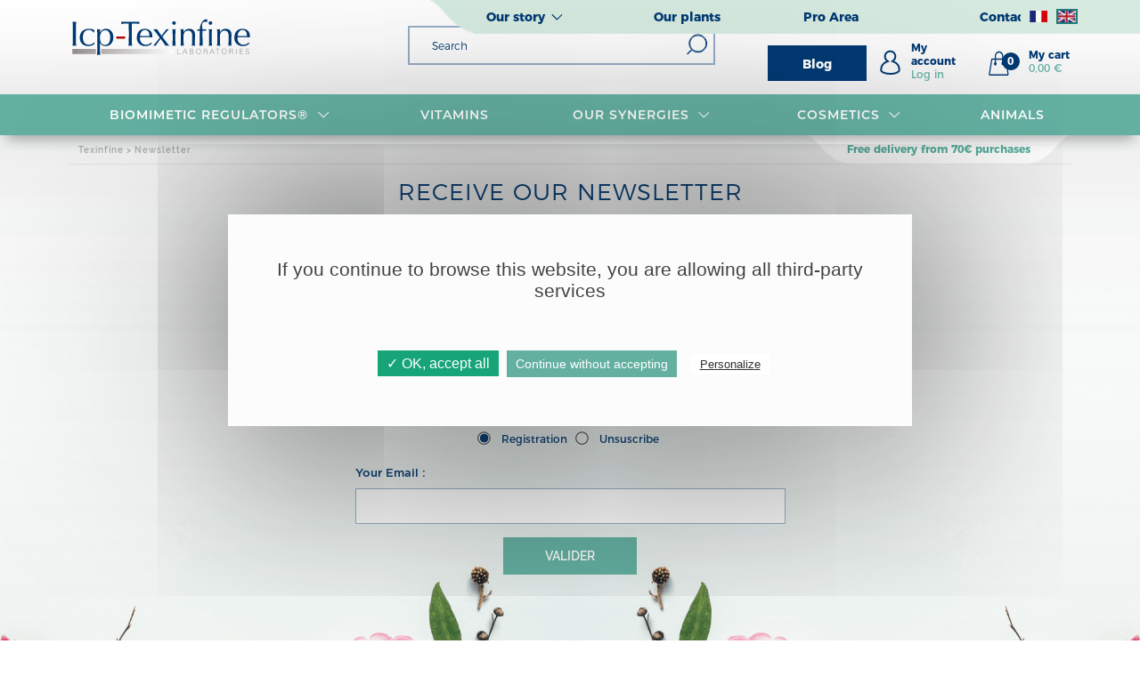

--- FILE ---
content_type: text/html; charset=UTF-8
request_url: https://www.icp-texinfine.com/newsletter.htm?changelangue=EN
body_size: 7893
content:
<!DOCTYPE HTML>
<html lang="EN">
	<head>
		<title>Texinfine</title>
		<meta name="facebook-domain-verification" content="arviwi1k9w7aoxjjdb9m039rzl23xn" />
		<meta name="Description" content="Texinfine">
		<meta name="keywords" content="">
        <meta http-equiv="Content-Type" content="text/html; charset=utf-8" />
		<meta name="identifier-url" content="https://www.icp-texinfine.com">
		<meta http-equiv="content-language" content="EN">
		<META NAME="LANGUAGE" CONTENT="EN">
		<meta name="author" content="Texinfine">
		<META NAME="COPYRIGHT" CONTENT="www.icp-texinfine.com">
		<meta name="robots" content="INDEX, FOLLOW, ALL">
		<meta http-equiv="PRAGMA" content="NO-CACHE">
		<META HTTP-EQUIV="imagetoolbar" CONTENT="no">
        <meta name="viewport" content="width=device-width, initial-scale=1.0">
		
        
        <link rel="alternate" href="https://www.icp-texinfine.com/" hreflang="x-default"/>
        
        <link rel="alternate" href="https://www.icp-texinfine.com/" hreflang="en-US"/>
        <link rel="apple-touch-icon" sizes="57x57" href="/template-apple-icon-57x57.png">
        <link rel="apple-touch-icon" sizes="60x60" href="/template-apple-icon-60x60.png">
        <link rel="apple-touch-icon" sizes="72x72" href="/template-apple-icon-72x72.png">
        <link rel="apple-touch-icon" sizes="76x76" href="/template-apple-icon-76x76.png">
        <link rel="apple-touch-icon" sizes="114x114" href="/template-apple-icon-114x114.png">
        <link rel="apple-touch-icon" sizes="120x120" href="/template-apple-icon-120x120.png">
        <link rel="apple-touch-icon" sizes="144x144" href="/template-apple-icon-144x144.png">
        <link rel="apple-touch-icon" sizes="152x152" href="/template-apple-icon-152x152.png">
        <link rel="apple-touch-icon" sizes="180x180" href="/template-apple-icon-180x180.png">
        <link rel="icon" type="image/png" sizes="192x192"  href="/template-android-icon-192x192.png">
        <link rel="icon" type="image/png" sizes="32x32" href="/template-favicon_32x32.png">
        <link rel="icon" type="image/png" sizes="96x96" href="/template-favicon_96x96.png">
        <link rel="icon" type="image/png" sizes="16x16" href="/template-favicon_16x16.png">
        <meta name="msapplication-TileColor" content="#ffffff">
        <meta name="msapplication-TileImage" content="/template-ms-icon-144x144.png">
        <meta name="theme-color" content="#ffffff">
        
		<meta name="google-site-verification" content="kdRmvkP0j_gOfWPPmOIPLhG32SIeSmW_gREr10gLuJc" />
		
        <link rel="stylesheet" type="text/css" href="/css-css/fontello.css" />
        <link rel="stylesheet" type="text/css" href="/css-css/swiper.css" />
        <link rel="stylesheet" type="text/css" href="/css-css/animate.css" />
        <link rel="stylesheet" type="text/css" href="/css-css/fonts.css" />
        <link rel="stylesheet" href="/css-css/tabs.css" />
        <link rel="stylesheet" type="text/css" href="/css-css/font_awesome.min.css" />
        <link rel="stylesheet" type="text/css" href="/css-css/hover_css.css" />
        <link rel="stylesheet" type="text/css" href="/css-css/bootstrap.min.css" />
        <link rel="stylesheet" type="text/css" href="/css-css/bootstrap_grid.min.css" />
        
        <!--css-Event-Calendar-->
        <link rel="stylesheet" type="text/css" href="css-css/monthly.css" />
        <!--css-Event-Calendar-->

        <link rel="stylesheet" type="text/css" href="/css-css_style.css?update=25062025">
		<link rel="stylesheet" type="text/css" href="/css-css_mobile.css" />
		
        
		
        
	
       <script type="text/javascript" src="/javascripts/tarteaucitron_1.2/tarteaucitron.js"></script>

        <script type="text/javascript">
        tarteaucitron.init({
    	  "privacyUrl": "",
    	  "hashtag": "#tarteaucitron",
    	  "cookieName": "tarteaucitron",
    	  "orientation": "top",
    	  "showAlertSmall": false,
    	  "cookieslist": true,
    	  "adblocker": false,
    	  "AcceptAllCta" : true,
    	  "highPrivacy": false,
    	  "handleBrowserDNTRequest": false,
    	  "removeCredit": false,
    	  "moreInfoLink": true,
    	  "useExternalCss": false,
    	  "readmoreLink": "/cookiespolicy"
        });
        </script>
				
		<script type="text/javascript" src="/javascripts/jquery/jquery-1.7.2.min.js" charset="utf-8"></script>
        <script type="text/javascript" src="/javascripts/swiper.js" language="javascript"></script>
		<script src="/javascripts/jQueryRotate.js" type="text/javascript"></script>
        <script type="text/javascript" src="/javascripts/selectordie.min.js" language="javascript"></script>
        <script src="/javascripts/wow.js" type="text/javascript"></script>
        <script src="/javascripts/pi.init.tab.js"></script>
		<script src="/javascripts/pi.tab.js"></script>
        <!--script src="/javascripts/jquery/jquery.nicescroll.min.js" type="text/javascript"></script-->
        <script src="/javascripts/jquery/jquery.parallax-1.1.3.js" type="text/javascript"></script>
        
		<script type="text/javascript" src="/javascripts/jquery/jquery.validate.js" charset="utf-8"></script>
        
		      
		<script type="text/javascript" src="/javascripts/thickbox/thickboxV2010.js"></script>
		<style type="text/css" media="all">@import "/javascripts/thickbox/thickbox.css";</style>
		
		<script src="include/fonctions.js" type="text/javascript"></script>
		<!--script src="js-fonctions.js" type="text/javascript"></script-->
        <script src="js-fonctions_beta.js" type="text/javascript"></script>
		<script src="commun.js" type="text/javascript"></script>
		<script src="js-search.js" type="text/javascript"></script>

        

		
		
        
        	
		
		
        
				
			
		
		<script type="text/javascript" src="/javascripts/vendor/ajaxq.js" defer></script>
		<script type="text/javascript" src="/javascripts/vendor/mustache.js" defer></script>
		<script type="text/javascript" src="/javascripts/vendor/autocomplete.js" defer></script>	
		
		<!-- Facebook Pixel Code -->
		<script>
		  !function(f,b,e,v,n,t,s)
		  {if(f.fbq)return;n=f.fbq=function(){n.callMethod?
		  n.callMethod.apply(n,arguments):n.queue.push(arguments)};
		  if(!f._fbq)f._fbq=n;n.push=n;n.loaded=!0;n.version='2.0';
		  n.queue=[];t=b.createElement(e);t.async=!0;
		  t.src=v;s=b.getElementsByTagName(e)[0];
		  s.parentNode.insertBefore(t,s)}(window, document,'script',
		  'https://connect.facebook.net/en_US/fbevents.js');
		  fbq('init', '287540982209795');
		  fbq('track', 'PageView');
		</script>
		<noscript><img height="1" width="1" style="display:none"
		  src="https://www.facebook.com/tr?id=287540982209795&ev=PageView&noscript=1"/></noscript>

		<script type="text/javascript"></script>
		<!-- Facebook Pixel Code -->
		<script src="https://www.google.com/recaptcha/api.js?render=6Le3-vQhAAAAAAOE91mAR9d6IA3BacGPCEuBpAnh"></script>		
		
		
		
	</head>
    <body class="page_">
    	
    	<section class="big_wrapper">
            <header class="header_body">
                <div class="header">
                    <div class="container p-xl-0">
                        
                           
                        <div class="header_top row">
                            <div class="logo col-md-4 ">
                                <a href="./" title="Texinfine">
                                 <img src="template-logo.svg" alt="Texinfine" class=""/>
                                 
                                </a>
                                <div class="langue_site visible_767">
                                    <a href="?changelangue=FR" class="" title="FR"><img src="template-FR.jpg"></a>
                                    <a href="?changelangue=EN" class="active"  title="EN"><img src="template-EN.jpg"></a>
                                </div>
                            </div>
                            <div class="search_bloc col-md-4 ">
                                <div class="search_top">
                                     
                                    <form class="recherche" action="rechercher.htm" method="post" name="">
                                        <input name="action" value="search" type="hidden">
                                        <input id="rayonid" name="rayonid" value="" type="hidden">
                                         <input type="submit" value="" class="s_submit" />
                                        <input type="text" autocomplete="off" name="qm" value="Search" onfocus="if (this.value==this.defaultValue) this.value = ''" onblur="if (this.value=='') this.value = this.defaultValue" class="input_search s_text"/>
                                    </form>
                                        
                                </div>
                            </div>
                            <div class="right_bloc col-md-4 ">
                                <div class="other_link_top">
                                    <ul class="clear_float">
                                        <li>
                                        	<a class=" px-3 btn-blog" href="https://blog.icp-texinfine.com/" title="Blog">
                                        		Blog
                                        	</a>
                                        </li>
                                        <li class="">
                                            <a href="client.htm" class="compte_link link_other" title="My account">
                                                <span>My account</span><span class="block">Log in</span>
                                                  
                                            </a>
                                        </li>
                                        <li class="li_panier" id="contenuPanierCommun">
                                        	<a href="cde1.php" class="panier_link link_other" title="My cart"><span>My cart</span><span class="block">0,00 &euro;</span><em class="nbre_panier">0</em></a>
                                                
                                    
                                        </li>
                                        
                                    </ul>
                                </div>
                            </div>
                        </div>
                        <div class="lien_header">
                            <div class="content_lien_h">
                                <ul>
                                    <li class="li_histoire li_h">
                                        <a href="#" class="li_about">Our story</a>
                                        <div class="content_toggle_h">
                                            <div class="table_menuBit">
                                        <div class="titre_menu toggle_me">TEXINFINE LABORATORIES<i class="icon-down-open-big"></i></div>
                                        <ul class="toggle_m_c">
                                            <li><a href="ins-the-founder-76.htm" title="The Founder" >The Founder</a></li><li><a href="ins-our-laboratories-52.htm" title="Our Laboratories" >Our Laboratories</a></li><li><a href="ins-our-shop-in-lyon-59.htm" title="Our shop in Lyon" >Our shop in Lyon</a></li><li><a href="ins-who-are-we-29.htm" title="Who are we ?" >Who are we ?</a></li><li><a href="ins-texinfine-sponsorship-77.htm" title="Texinfine Sponsorship " >Texinfine Sponsorship </a></li><li><a href="ins-news-63.htm" title="News" >News</a></li><li><a href="ins-catalog-2026-78.htm" title="Catalog 2026" rel="nofollow">Catalog 2026</a></li>
                                            <!-- <li><a href="plantes.htm" title="Our ABCs of Plants">Our ABCs of Plants</a></li> -->
											<li><a href="newsletter.htm" title="Subscribe to the newsletter">Subscribe to the newsletter</a></li>
                                        </ul>
                                    </div>
                                        </div>
                                    </li>
                                    <li class="li_h"><a href="plantes.htm" class="" title="Our plants">Our plants</a></li>
                                    <li class="li_h"><a href="espacepro.htm" class="" title="Pro Area">Pro Area</a></li>
                                    <!-- BEGIN CommunConnecteEspacePro ->
                                    	<li class="li_h"><a href="ins-pro-area-64.htm" class="" title="Pro Area">Pro Area</a></li>
                                    <!- END CommunConnecteEspacePro -->
                                    <li class="li_h"><a href="ins-nous-ecrire-1.htm" class="" title="Contact">Contact</a></li>
                                </ul>
                                <div class="langue_site hidden_767">
                                    <a href="?changelangue=FR" class="" title="FR"><img src="template-FR.jpg"></a>
                                    <a href="?changelangue=EN" class="active"  title="EN"><img src="template-EN.jpg"></a>
                                </div>
                            </div>
                        </div>
                        
                        
                    </div>
                </div>
                <div class="menu_mobile visible_980">
                    <div class="content_menu_m">
                        <div class="menum_bit"><a href="#" class="toggle_menu" title=""><img src="template-ico_menu.svg" alt="Menu" ></a></div>
                        <div class="menum_bit"><a href="rechercher.htm" class="" title=""><img src="template-ico_sm.svg" alt="" ></a></div>
                        <div class="menum_bit"><a href="tel:+33 4 72 66 63 03" class="" title=""><img src="template-ico_sce.svg" alt="" ></a></div>
                        <div class="menum_bit"><a href="client.htm" class=""><img src="template-ico_comptem.svg" alt="" ></a></div>
                        <div class="menum_bit"><a href="cde1.php" class=""><img src="template-ico_panierm.svg" alt="" ><em class="nbre_panier">0</em></a></div>
                    </div>
                </div>
                <div class="navigation">
                    <div class="bg_nav">
                        <div class="container p-xl-0" style="position:static;">
                            <span class="span_menu_mob">Menu</span>
                            <a href="#" class="close_menu_mob" title="Close"><img src="template-closemenu.png"></a>
                            <div class="row_nav">
                                
                                <ul class="onglets menu_table">
                                	<li class="navItem li_95">
													<a href="cat-biomimetic-regulators-95.htm" title="BIOMIMETIC REGULATORS®"  class="navLink" >BIOMIMETIC REGULATORS®<i class="icon-down-open-big"></i></a>
													
														<div class="subMenu">
															<div class="sub_menu_top">
																<div class="container">
																	<div class="row">                      
																		<div class="ss_categ_l">
																			<div class="flex_categ">
																				<div class="box_flex ">
																					<div class="subBloc subBorder">
																						<div class="sub_lib"><span>BIOMIMETIC REGULATORS®  </span><a href="cat-biomimetic-regulators-95.htm" title=""></a></div>
																						<div class="row">
																							<div class="col-lg-12">
																								<ul class="sub_product">
																									<li class="ts_model"><a href="cat-biomimetic-regulators-95.htm" class="">All categories </a></li>
																								   <li class="nv_items"><a href="cat-bones-and-articulation-96.htm" title="Bones and Articulation" >Bones and Articulation</a></li><li class="nv_items"><a href="cat-immunity-121.htm" title="Immunity" >Immunity</a></li><li class="nv_items"><a href="cat-genomic-integration-124.htm" title="Genomic integration" >Genomic integration</a></li><li class="nv_items"><a href="cat-memory-97.htm" title="Memory" >Memory</a></li><li class="nv_items"><a href="cat-menstrual-cycle-119.htm" title="Menstrual cycle" >Menstrual cycle</a></li><li class="nv_items"><a href="cat-tonus-and-well-being-86.htm" title="Tonus and Well-being" >Tonus and Well-being</a></li><li class="nv_items"><a href="cat-erectile-dysfunction-123.htm" title="Erectile dysfunction" >Erectile dysfunction</a></li><li class="nv_items"><a href="cat-teeth-and-gums-100.htm" title="Teeth and gums" >Teeth and gums</a></li><li class="nv_items"><a href="cat-athletes-122.htm" title="Athletes" >Athletes</a></li>
																								</ul>
																							</div>
																							
																						</div>
																					</div>
																				</div> 
																			</div>
																			
																		</div>
																		<div class="s_categ_r">
																			<div class="r_ss_img">
																				<div class="img_ssm_bit">
																					 
																				</div> 
																			</div>
																		</div>
																	</div>
																</div>
															</div>
														 </div>
													  
												</li><li class="navItem li_114">
													<a href="cat-vitamins-114.htm" title="VITAMINS"  class="navLink" >VITAMINS<i class="icon-down-open-big"></i></a>
													
														<div class="subMenu">
															<div class="sub_menu_top">
																<div class="container">
																	<div class="row">                      
																		<div class="ss_categ_l">
																			<div class="flex_categ">
																				<div class="box_flex ">
																					<div class="subBloc subBorder">
																						<div class="sub_lib"><span>VITAMINS  </span><a href="cat-vitamins-114.htm" title=""></a></div>
																						<div class="row">
																							<div class="col-lg-12">
																								<ul class="sub_product">
																									<li class="ts_model"><a href="cat-vitamins-114.htm" class="">All categories </a></li>
																								   
																								</ul>
																							</div>
																							
																						</div>
																					</div>
																				</div> 
																			</div>
																			
																		</div>
																		<div class="s_categ_r">
																			<div class="r_ss_img">
																				<div class="img_ssm_bit">
																					 
																				</div> 
																			</div>
																		</div>
																	</div>
																</div>
															</div>
														 </div>
													  
												</li><li class="navItem li_118">
													<a href="cat-our-synergies-118.htm" title="OUR SYNERGIES"  class="navLink" >OUR SYNERGIES<i class="icon-down-open-big"></i></a>
													
														<div class="subMenu">
															<div class="sub_menu_top">
																<div class="container">
																	<div class="row">                      
																		<div class="ss_categ_l">
																			<div class="flex_categ">
																				<div class="box_flex ">
																					<div class="subBloc subBorder">
																						<div class="sub_lib"><span>OUR SYNERGIES  </span><a href="cat-our-synergies-118.htm" title=""></a></div>
																						<div class="row">
																							<div class="col-lg-12">
																								<ul class="sub_product">
																									<li class="ts_model"><a href="cat-our-synergies-118.htm" class="">All categories </a></li>
																								   <li class="nv_items"><a href="cat-women-s-wellness-126.htm" title="Women's wellness" >Women's wellness</a></li><li class="nv_items"><a href="cat-bones-and-joints-127.htm" title="Bones and Joints" >Bones and Joints</a></li><li class="nv_items"><a href="cat-skin-repair-128.htm" title="Skin repair" >Skin repair</a></li><li class="nv_items"><a href="cat-immunity-and-wellness-129.htm" title="Immunity and wellness" >Immunity and wellness</a></li><li class="nv_items"><a href="cat-hair-130.htm" title="hair" >hair</a></li><li class="nv_items"><a href="cat-men-s-wellness-131.htm" title="Men's wellness" >Men's wellness</a></li>
																								</ul>
																							</div>
																							
																						</div>
																					</div>
																				</div> 
																			</div>
																			
																		</div>
																		<div class="s_categ_r">
																			<div class="r_ss_img">
																				<div class="img_ssm_bit">
																					 
																				</div> 
																			</div>
																		</div>
																	</div>
																</div>
															</div>
														 </div>
													  
												</li><li class="navItem li_87">
													<a href="cat-cosmetics-87.htm" title="Cosmetics"  class="navLink" >Cosmetics<i class="icon-down-open-big"></i></a>
													
														<div class="subMenu">
															<div class="sub_menu_top">
																<div class="container">
																	<div class="row">                      
																		<div class="ss_categ_l">
																			<div class="flex_categ">
																				<div class="box_flex ">
																					<div class="subBloc subBorder">
																						<div class="sub_lib"><span>Cosmetics  </span><a href="cat-cosmetics-87.htm" title=""></a></div>
																						<div class="row">
																							<div class="col-lg-12">
																								<ul class="sub_product">
																									<li class="ts_model"><a href="cat-cosmetics-87.htm" class="">All categories </a></li>
																								   <li class="nv_items"><a href="cat-tooth-and-gums-132.htm" title="Tooth and gums" >Tooth and gums</a></li><li class="nv_items"><a href="cat-face-101.htm" title="Face" >Face</a></li><li class="nv_items"><a href="cat-body-102.htm" title="Body" >Body</a></li><li class="nv_items"><a href="cat-hair-103.htm" title="Hair" >Hair</a></li><li class="nv_items"><a href="cat-healing-104.htm" title="Healing" >Healing</a></li>
																								</ul>
																							</div>
																							
																						</div>
																					</div>
																				</div> 
																			</div>
																			
																		</div>
																		<div class="s_categ_r">
																			<div class="r_ss_img">
																				<div class="img_ssm_bit">
																					 
																				</div> 
																			</div>
																		</div>
																	</div>
																</div>
															</div>
														 </div>
													  
												</li><li class="navItem li_105">
													<a href="cat-animals-105.htm" title="Animals"  class="navLink" >Animals<i class="icon-down-open-big"></i></a>
													
														<div class="subMenu">
															<div class="sub_menu_top">
																<div class="container">
																	<div class="row">                      
																		<div class="ss_categ_l">
																			<div class="flex_categ">
																				<div class="box_flex ">
																					<div class="subBloc subBorder">
																						<div class="sub_lib"><span>Animals  </span><a href="cat-animals-105.htm" title=""></a></div>
																						<div class="row">
																							<div class="col-lg-12">
																								<ul class="sub_product">
																									<li class="ts_model"><a href="cat-animals-105.htm" class="">All categories </a></li>
																								   
																								</ul>
																							</div>
																							
																						</div>
																					</div>
																				</div> 
																			</div>
																			
																		</div>
																		<div class="s_categ_r">
																			<div class="r_ss_img">
																				<div class="img_ssm_bit">
																					 
																				</div> 
																			</div>
																		</div>
																	</div>
																</div>
															</div>
														 </div>
													  
												</li>
                                </ul>
                            </div>
                          </div>
                     </div>
                </div>
                <div class="menu_mob_overlay"></div>
                <div class="container"><div class="livraison_offerte">Free delivery from 70€ purchases</div></div>
            </header>	
             <div class="page_content"> 
<div class="container p-0"></div> 
<div class="newsletter_wrapper">
	<div class="conteneur_bottom_art">
		<div class="container p-0">
			<div class="ariane_box"><a href="/" rel="home"><span>Texinfine</span></a> > <span><strong>Newsletter</strong></span></div>
			 <h1 class="divers_titre">Receive our newsletter</h1>
			<div class="erreur_message"></div>
			<div class="max_content">
					<div class="form_content_w shad">
						<p style="text-align: justify;"><span style="font-size:14px;">You don&rsquo;t want to miss out on news and information for our products? Are you looking for exclusive promotions and personalized advice?...<br />
<br />
<span style="color:#16a085;">Subscribe to TEXINFINE newsletter.</span></span></p>

<p style="text-align: justify;">&nbsp;</p>

<p style="text-align: justify;"><span style="font-size:11px;">You can unsubscribe from our newsletter at any time by completing this page or by clicking on the link available in the newsletter emails.&nbsp;</span></p>

						<form method="post" action="">
							<input type="hidden" name="action" value="enregistrer">
							<div class="formBox pi-text-center">
								<div class="input_content  civ_radio">
									<label class="input_rel"><input type="radio" name="choixnewsletter" value="1" checked class="choicePerso input_abs"><span class="texte_abs">&nbsp;Registration</span></label>
									 <label class="input_rel"><input type="radio" name="choixnewsletter" value="0" class="choicePerso input_abs"><span class="texte_abs">&nbsp;Unsuscribe</span></label>
									
								</div>
							</div>
							<div class="formBox">
								<label class="form_et">Your Email :</label>
								<div class="input_content">
									<input class="input_txt" type="text" name="adressenewsletter" value="">
								</div>
							</div>
							<div class="btn_form_content text-center" style="margin-top:15px">
								 <button type="submit" class="button_valid"><span>Valider</span></button>
							</div>
						</form>
					</div>
					<div class="texte_legal pt-5 pb-5"> </div> 
				</div>
			  </div> 
		</div> 
	</div>
</div>
  
</div>
			      
            <footer>
                <div class="footer_menu">
                    <div class="max_footer">
                        <div class="row">
                            <div class="col-md-3 order-md-12">
                                <div class="contact_footer">
                                
                                    <div class="titre_menu">Contact us</div>
                                    <div class="content_ctc_footer">
                                         <span class="num_footer">+33 4 72 66 63 03</span>
                                            Monday to Friday from 10am-12:30pm / 1:30pm-6pm <br/>Closed on Saturday<br/>
                                            <a href="ins-nous-ecrire-1.htm" class="mybtn nomin_w" title="Write Us">Write Us</a>
                                    </div>
                                </div>
                            </div>
                            <div class="col-md-9">
                                <div class="table_menu">
                                	<div class="table_menuBit">
                                        <div class="titre_menu toggle_me">TEXINFINE LABORATORIES<i class="icon-down-open-big"></i></div>
                                        <ul class="toggle_m_c">
                                            <li><a href="ins-the-founder-76.htm" title="The Founder" >The Founder</a></li><li><a href="ins-our-laboratories-52.htm" title="Our Laboratories" >Our Laboratories</a></li><li><a href="ins-our-shop-in-lyon-59.htm" title="Our shop in Lyon" >Our shop in Lyon</a></li><li><a href="ins-who-are-we-29.htm" title="Who are we ?" >Who are we ?</a></li><li><a href="ins-texinfine-sponsorship-77.htm" title="Texinfine Sponsorship " >Texinfine Sponsorship </a></li><li><a href="ins-news-63.htm" title="News" >News</a></li><li><a href="ins-catalog-2026-78.htm" title="Catalog 2026" rel="nofollow">Catalog 2026</a></li>
                                            <!-- <li><a href="plantes.htm" title="Our ABCs of Plants">Our ABCs of Plants</a></li> -->
											<li><a href="newsletter.htm" title="Subscribe to the newsletter">Subscribe to the newsletter</a></li>
                                        </ul>
                                    </div>
                                    <div class="table_menuBit">
                                        <div class="titre_menu toggle_me">My account <i class="icon-down-open-big"></i></div>
                                        <ul class="toggle_m_c">
                                            <li><a href="client.htm" title="Log in">Log in</a></li>
                                            <li><a href="client.htm?action=commandes" title="Order tracking">Order tracking</a></li>
                                            <li><a href="client.htm?action=espaceclub" title="Loyalty Program">Loyalty Program</a></li>
                                            <li><a href="parrainage.php" title="Sponsorship">Sponsorship</a></li>
											<li><a id="" onclick="tarteaucitron.userInterface.openPanel();">Manage cookies</a></li>
                                            <li><a href="https://blog.icp-texinfine.com" target="_blank" title="The Scientists Blog">The Scientists Blog</a></li>
                                        </ul>
                                    </div>
                                    <div class="table_menuBit">
                                        <div class="titre_menu toggle_me">Order <i class="icon-down-open-big"></i></div>
                                        <ul class="toggle_m_c">
                                            <li><a href="./" title="Internet">Internet</a></li>
                                            <li><a href="tel:+33 4 72 66 63 03" title="+33 4 72 66 63 03">Phone</a></li>
                                            <li><a href="mailto:contact@icp-texinfine.fr" title="Mail">Mail</a></li>
                                            <li><a href="client.htm?action=commandes" title="My orders">My orders</a></li>
                                        </ul>
                                    </div>
                                </div>
                            </div>
                            
                        </div>
                    </div>
                </div>
                <div class="footer_bottom">
                    <div class="reseau_footer">
                        <div class="d-inline-block">
                            <a href="https://www.linkedin.com/company/icp-texinfine" class="ico_reso ico_in jQueryRotate" target="_blank" title="Linkedin"></a>
                            <a href="https://www.facebook.com/texinfine/" class="ico_reso ico_fb jQueryRotate" target="_blank" title="Facebook"></a>
                            <a href="https://www.instagram.com/texinfine/" class="ico_reso ico_insta jQueryRotate" target="_blank" title="Instagram"></a>
							<a href="https://twitter.com/texinfine" class="ico_reso ico_tw jQueryRotate" target="_blank" title="Twitter"></a>
                            <a href="https://www.youtube.com/channel/UCHUzvdQurAwLQpbz3fx9S5g" class="ico_reso ico_yt jQueryRotate" target="_blank" title="You tube"></a>
                        </div>
                    </div>
                    <div class="content_lien_oblige">
                        <a href="ins-mentions-l-gales-17.htm" title="Legal Notice" class="lien_oblige">Legal Notice</a>|<a href="javascript:tarteaucitron.userInterface.openPanel();" title="Management of the services of the site">Management of the services of the site </a>|<a href="ins-conditions-g-n-rales-de-vente-particulier-16.htm" title="Terms of Sales" class="lien_oblige">Terms of Sales</a>|<a href="plan_site.php" title="Sitemap" class="lien_oblige">Sitemap </a><strong class="hidden_767">|</strong><br/><span>Copyright 2019 &copy; www.icp-texinfine.com</span>   |<span>Site created by <a href="https://www.arobases.fr" rel="nofollow" title="Arobases" class="lien_underline" target="_blank">Arobases</a></span>
                    </div>
                    <div class="paiement_footer">
                        <img src="template-img_paiement.png" alt="" title=""/>
                    </div>
                </div>
                 
            </footer>
			
			<!--
            <div class="fixed_help">
                <div class="content_f_help">
                    <div class="titre_help">Une question ?</div>
                    <div class="content_para_help">
                        Nous sommes là pour vous aider ! <img class="img_help"  src="template-img_help.png"/>
                        <a href="#" class="close_dis"><img class=""  src="template-btn_close.png"/></a>
                    </div>
                    <div class="btn_help"><a href="#" title="">lancer la discussion</a></div>
                </div>
            </div>
			-->
        </section>
        <div class="goToTop"><strong><img src="template-top_go.png" alt="" /></strong><span>BACK TO TOP</span></div>
        <div class="stat">
            	<img src="./stats-0-0.gif" border="0" alt="" /><br>
				
            </div>
        

        <div class="barre_cookie" style="display:none">
			<div class="pi-section pi-no-padding">
				<div class="barre_cookieC">
					Ce site utilise des cookies pour vous garantir le meilleur service. En navigant sur ce site vous acceptez <a href="ins-protection-des-donnees-18.htm">l'utilisation des cookies</a>.
					<a title="Fermer" onClick="$('.barre_cookie').hide();" class="closeCookie"><img src="template-closePop.png" alt="X" /></a>
				</div>
			</div>
		</div>
        
        <!-- AUTOCOMPLETE TEMPLATE -->
		<div id="autocomplete-template" style="display:none">
			<div class="pi-section pi-no-padding">
				<div class="rechercheAjax_content">
					<!-- Left part -->
					<div class="rechercheAjax_left">
						<div class="keyWord_list">
							<div class="search_lib">
								<span class="showCard">Suggestions</span>
								<div class="clear"></div>
							</div>
							<ul id="terms-template">
								{{#terms}}
								<li><a href="#" title="{{labelNoTags}}" class="searchTerm_item"><i class="icon-right-open"></i>  {{{label}}}</a></li>
								{{/terms}}
							</ul>
						</div>
						<div class="searchCategorie_list">
							<div class="search_lib">
								<span class="showCard">Cat&eacute;gories</span>
								<div class="clear"></div>
							</div>
							<div class="categories-container keyWord_list" id="cat-template">
								<ul id="terms-template">
									{{#categories}}
									<li>
									{{#parent}}
									<a href="#" title="{{parent.libelle}}" class="searchCategorie_itemParent"><i class="icon-right-open"></i>&nbsp;{{{parent.libelle}}}</a> >
									{{/parent}}
									<a href="#" title="{{libelle}}" class="searchCategorie_itemChild"><i class="icon-right-open"></i>&nbsp;{{{libelle}}}</a></li>
									{{/categories}}
								</ul>
							</div>
						</div>
					</div>
					<!-- ./END Left part -->
					<!-- Right part -->
					<div class="rechercheAjax_right">
						<div class="banner-container">
							<div id="banner-template">
							</div>
						</div>
						<!-- Suggested products part -->
						<div class="searchSuggest_list">
							<div class="search_lib">
								<span class="showCard">Produits sugg&eacute;r&eacute;s</span>
								<div class="clear"></div>
							</div>
							<div class="products-container" id="products-template">
								<div class="row">
									{{#products}}
									<div class="col-md-3 pi-col-sm-4">
										<div class="articleBit_search">
											<div class="bg_art_w">
												<div class="articleBit_ima_search">
													<div class="etiquette">{{{etiquette}}}</div>
													{{#PctPromo}}
													<div class="picto_promo"><strong>- {{pctpromoE}}%</strong></div>
													{{/PctPromo}}
													<a href="#" title="{{libelleTemp}}" class="searchPictoPromo_item"><img data-src="{{imagesrc}}" src='/template-spacer.gif' alt="{{legende}}" /></a> 
												</div>
												<h3 class="articleBit_lib_search"><a href="#" title="{{libelleTemp}}" class="searchArticleBitLib_item">{{{libelle}}}</a></h3>
												<div class="detail_article">
													<div class="prix_article">
														{{#PrixPromo}}
														<strong class="px_promo">{{prixpromoE}} &euro;</strong>
														<span class="px_old">{{prixE}} &euro;</span>
														{{/PrixPromo}}
														{{#PrixNormal}}
														<strong class="px_promo">{{prixE}} &euro;</strong>
														{{/PrixNormal}}
													</div>
													<div class="action_panier">
														<a href="#" class="button_a btn_detail_art searchActionPanier_item"></a>
													</div>
													<div class="clear"></div>
												</div>
											</div>
										</div>
									</div>
									{{/products}}
								</div>
							</div>
						</div>
						<div class="clear"></div>
					</div>
					<!-- ./END Right part -->
					<div class="clear"></div>
				</div>
			</div>
		</div>
		<!-- /END AUTOCOMPLETE TEMPLATE -->

	
	<script type="text/javascript">
		//(tarteaucitron.job = tarteaucitron.job || []).push('facebook');
		//(tarteaucitron.job = tarteaucitron.job || []).push('twitterwidgetsapi');
	
		
        tarteaucitron.user.googletagmanagerId = 'GTM-M7F4SHR';
        (tarteaucitron.job = tarteaucitron.job || []).push('googletagmanager');
		
		
		(tarteaucitron.job = tarteaucitron.job || []).push('googleadwordsconversion');
		
		tarteaucitron.user.addthisPubId = 'ra-5552ee2f7b4479a3';
        (tarteaucitron.job = tarteaucitron.job || []).push('addthis');
		
		tarteaucitron.user.facebookpixelId = '287540982209795';
		tarteaucitron.user.facebookpixelMore = function () {  };
		(tarteaucitron.job = tarteaucitron.job || []).push('facebookpixel');
		
		tarteaucitron.user.sendinblueID = '3rsfxxd3svbvyr43hczwo';
		tarteaucitron.user.sendinblueMailUser = '';
		(tarteaucitron.job = tarteaucitron.job || []).push('sendinbluetag');
	</script>
	
	<script type="text/javascript">
		window.CRISP_WEBSITE_ID="c446a239-b9e0-451b-ad13-1ebddb68e30b";
		CRISP_RUNTIME_CONFIG = {
		  locale : "EN"
		};
		
		(tarteaucitron.job = tarteaucitron.job || []).push('crisp');
	</script>
	
	<!-- DÉBUT du code de langue Google Avis clients -->
	<script>
	  window.___gcfg = {
		lang: 'en'
	  };
	</script>
	<!-- FIN du code de langue Google Avis clients -->
	
	
	
</body>
</html>

--- FILE ---
content_type: text/html; charset=utf-8
request_url: https://www.google.com/recaptcha/api2/anchor?ar=1&k=6Le3-vQhAAAAAAOE91mAR9d6IA3BacGPCEuBpAnh&co=aHR0cHM6Ly93d3cuaWNwLXRleGluZmluZS5jb206NDQz&hl=en&v=PoyoqOPhxBO7pBk68S4YbpHZ&size=invisible&anchor-ms=20000&execute-ms=30000&cb=5aq2vpdw9rbd
body_size: 48563
content:
<!DOCTYPE HTML><html dir="ltr" lang="en"><head><meta http-equiv="Content-Type" content="text/html; charset=UTF-8">
<meta http-equiv="X-UA-Compatible" content="IE=edge">
<title>reCAPTCHA</title>
<style type="text/css">
/* cyrillic-ext */
@font-face {
  font-family: 'Roboto';
  font-style: normal;
  font-weight: 400;
  font-stretch: 100%;
  src: url(//fonts.gstatic.com/s/roboto/v48/KFO7CnqEu92Fr1ME7kSn66aGLdTylUAMa3GUBHMdazTgWw.woff2) format('woff2');
  unicode-range: U+0460-052F, U+1C80-1C8A, U+20B4, U+2DE0-2DFF, U+A640-A69F, U+FE2E-FE2F;
}
/* cyrillic */
@font-face {
  font-family: 'Roboto';
  font-style: normal;
  font-weight: 400;
  font-stretch: 100%;
  src: url(//fonts.gstatic.com/s/roboto/v48/KFO7CnqEu92Fr1ME7kSn66aGLdTylUAMa3iUBHMdazTgWw.woff2) format('woff2');
  unicode-range: U+0301, U+0400-045F, U+0490-0491, U+04B0-04B1, U+2116;
}
/* greek-ext */
@font-face {
  font-family: 'Roboto';
  font-style: normal;
  font-weight: 400;
  font-stretch: 100%;
  src: url(//fonts.gstatic.com/s/roboto/v48/KFO7CnqEu92Fr1ME7kSn66aGLdTylUAMa3CUBHMdazTgWw.woff2) format('woff2');
  unicode-range: U+1F00-1FFF;
}
/* greek */
@font-face {
  font-family: 'Roboto';
  font-style: normal;
  font-weight: 400;
  font-stretch: 100%;
  src: url(//fonts.gstatic.com/s/roboto/v48/KFO7CnqEu92Fr1ME7kSn66aGLdTylUAMa3-UBHMdazTgWw.woff2) format('woff2');
  unicode-range: U+0370-0377, U+037A-037F, U+0384-038A, U+038C, U+038E-03A1, U+03A3-03FF;
}
/* math */
@font-face {
  font-family: 'Roboto';
  font-style: normal;
  font-weight: 400;
  font-stretch: 100%;
  src: url(//fonts.gstatic.com/s/roboto/v48/KFO7CnqEu92Fr1ME7kSn66aGLdTylUAMawCUBHMdazTgWw.woff2) format('woff2');
  unicode-range: U+0302-0303, U+0305, U+0307-0308, U+0310, U+0312, U+0315, U+031A, U+0326-0327, U+032C, U+032F-0330, U+0332-0333, U+0338, U+033A, U+0346, U+034D, U+0391-03A1, U+03A3-03A9, U+03B1-03C9, U+03D1, U+03D5-03D6, U+03F0-03F1, U+03F4-03F5, U+2016-2017, U+2034-2038, U+203C, U+2040, U+2043, U+2047, U+2050, U+2057, U+205F, U+2070-2071, U+2074-208E, U+2090-209C, U+20D0-20DC, U+20E1, U+20E5-20EF, U+2100-2112, U+2114-2115, U+2117-2121, U+2123-214F, U+2190, U+2192, U+2194-21AE, U+21B0-21E5, U+21F1-21F2, U+21F4-2211, U+2213-2214, U+2216-22FF, U+2308-230B, U+2310, U+2319, U+231C-2321, U+2336-237A, U+237C, U+2395, U+239B-23B7, U+23D0, U+23DC-23E1, U+2474-2475, U+25AF, U+25B3, U+25B7, U+25BD, U+25C1, U+25CA, U+25CC, U+25FB, U+266D-266F, U+27C0-27FF, U+2900-2AFF, U+2B0E-2B11, U+2B30-2B4C, U+2BFE, U+3030, U+FF5B, U+FF5D, U+1D400-1D7FF, U+1EE00-1EEFF;
}
/* symbols */
@font-face {
  font-family: 'Roboto';
  font-style: normal;
  font-weight: 400;
  font-stretch: 100%;
  src: url(//fonts.gstatic.com/s/roboto/v48/KFO7CnqEu92Fr1ME7kSn66aGLdTylUAMaxKUBHMdazTgWw.woff2) format('woff2');
  unicode-range: U+0001-000C, U+000E-001F, U+007F-009F, U+20DD-20E0, U+20E2-20E4, U+2150-218F, U+2190, U+2192, U+2194-2199, U+21AF, U+21E6-21F0, U+21F3, U+2218-2219, U+2299, U+22C4-22C6, U+2300-243F, U+2440-244A, U+2460-24FF, U+25A0-27BF, U+2800-28FF, U+2921-2922, U+2981, U+29BF, U+29EB, U+2B00-2BFF, U+4DC0-4DFF, U+FFF9-FFFB, U+10140-1018E, U+10190-1019C, U+101A0, U+101D0-101FD, U+102E0-102FB, U+10E60-10E7E, U+1D2C0-1D2D3, U+1D2E0-1D37F, U+1F000-1F0FF, U+1F100-1F1AD, U+1F1E6-1F1FF, U+1F30D-1F30F, U+1F315, U+1F31C, U+1F31E, U+1F320-1F32C, U+1F336, U+1F378, U+1F37D, U+1F382, U+1F393-1F39F, U+1F3A7-1F3A8, U+1F3AC-1F3AF, U+1F3C2, U+1F3C4-1F3C6, U+1F3CA-1F3CE, U+1F3D4-1F3E0, U+1F3ED, U+1F3F1-1F3F3, U+1F3F5-1F3F7, U+1F408, U+1F415, U+1F41F, U+1F426, U+1F43F, U+1F441-1F442, U+1F444, U+1F446-1F449, U+1F44C-1F44E, U+1F453, U+1F46A, U+1F47D, U+1F4A3, U+1F4B0, U+1F4B3, U+1F4B9, U+1F4BB, U+1F4BF, U+1F4C8-1F4CB, U+1F4D6, U+1F4DA, U+1F4DF, U+1F4E3-1F4E6, U+1F4EA-1F4ED, U+1F4F7, U+1F4F9-1F4FB, U+1F4FD-1F4FE, U+1F503, U+1F507-1F50B, U+1F50D, U+1F512-1F513, U+1F53E-1F54A, U+1F54F-1F5FA, U+1F610, U+1F650-1F67F, U+1F687, U+1F68D, U+1F691, U+1F694, U+1F698, U+1F6AD, U+1F6B2, U+1F6B9-1F6BA, U+1F6BC, U+1F6C6-1F6CF, U+1F6D3-1F6D7, U+1F6E0-1F6EA, U+1F6F0-1F6F3, U+1F6F7-1F6FC, U+1F700-1F7FF, U+1F800-1F80B, U+1F810-1F847, U+1F850-1F859, U+1F860-1F887, U+1F890-1F8AD, U+1F8B0-1F8BB, U+1F8C0-1F8C1, U+1F900-1F90B, U+1F93B, U+1F946, U+1F984, U+1F996, U+1F9E9, U+1FA00-1FA6F, U+1FA70-1FA7C, U+1FA80-1FA89, U+1FA8F-1FAC6, U+1FACE-1FADC, U+1FADF-1FAE9, U+1FAF0-1FAF8, U+1FB00-1FBFF;
}
/* vietnamese */
@font-face {
  font-family: 'Roboto';
  font-style: normal;
  font-weight: 400;
  font-stretch: 100%;
  src: url(//fonts.gstatic.com/s/roboto/v48/KFO7CnqEu92Fr1ME7kSn66aGLdTylUAMa3OUBHMdazTgWw.woff2) format('woff2');
  unicode-range: U+0102-0103, U+0110-0111, U+0128-0129, U+0168-0169, U+01A0-01A1, U+01AF-01B0, U+0300-0301, U+0303-0304, U+0308-0309, U+0323, U+0329, U+1EA0-1EF9, U+20AB;
}
/* latin-ext */
@font-face {
  font-family: 'Roboto';
  font-style: normal;
  font-weight: 400;
  font-stretch: 100%;
  src: url(//fonts.gstatic.com/s/roboto/v48/KFO7CnqEu92Fr1ME7kSn66aGLdTylUAMa3KUBHMdazTgWw.woff2) format('woff2');
  unicode-range: U+0100-02BA, U+02BD-02C5, U+02C7-02CC, U+02CE-02D7, U+02DD-02FF, U+0304, U+0308, U+0329, U+1D00-1DBF, U+1E00-1E9F, U+1EF2-1EFF, U+2020, U+20A0-20AB, U+20AD-20C0, U+2113, U+2C60-2C7F, U+A720-A7FF;
}
/* latin */
@font-face {
  font-family: 'Roboto';
  font-style: normal;
  font-weight: 400;
  font-stretch: 100%;
  src: url(//fonts.gstatic.com/s/roboto/v48/KFO7CnqEu92Fr1ME7kSn66aGLdTylUAMa3yUBHMdazQ.woff2) format('woff2');
  unicode-range: U+0000-00FF, U+0131, U+0152-0153, U+02BB-02BC, U+02C6, U+02DA, U+02DC, U+0304, U+0308, U+0329, U+2000-206F, U+20AC, U+2122, U+2191, U+2193, U+2212, U+2215, U+FEFF, U+FFFD;
}
/* cyrillic-ext */
@font-face {
  font-family: 'Roboto';
  font-style: normal;
  font-weight: 500;
  font-stretch: 100%;
  src: url(//fonts.gstatic.com/s/roboto/v48/KFO7CnqEu92Fr1ME7kSn66aGLdTylUAMa3GUBHMdazTgWw.woff2) format('woff2');
  unicode-range: U+0460-052F, U+1C80-1C8A, U+20B4, U+2DE0-2DFF, U+A640-A69F, U+FE2E-FE2F;
}
/* cyrillic */
@font-face {
  font-family: 'Roboto';
  font-style: normal;
  font-weight: 500;
  font-stretch: 100%;
  src: url(//fonts.gstatic.com/s/roboto/v48/KFO7CnqEu92Fr1ME7kSn66aGLdTylUAMa3iUBHMdazTgWw.woff2) format('woff2');
  unicode-range: U+0301, U+0400-045F, U+0490-0491, U+04B0-04B1, U+2116;
}
/* greek-ext */
@font-face {
  font-family: 'Roboto';
  font-style: normal;
  font-weight: 500;
  font-stretch: 100%;
  src: url(//fonts.gstatic.com/s/roboto/v48/KFO7CnqEu92Fr1ME7kSn66aGLdTylUAMa3CUBHMdazTgWw.woff2) format('woff2');
  unicode-range: U+1F00-1FFF;
}
/* greek */
@font-face {
  font-family: 'Roboto';
  font-style: normal;
  font-weight: 500;
  font-stretch: 100%;
  src: url(//fonts.gstatic.com/s/roboto/v48/KFO7CnqEu92Fr1ME7kSn66aGLdTylUAMa3-UBHMdazTgWw.woff2) format('woff2');
  unicode-range: U+0370-0377, U+037A-037F, U+0384-038A, U+038C, U+038E-03A1, U+03A3-03FF;
}
/* math */
@font-face {
  font-family: 'Roboto';
  font-style: normal;
  font-weight: 500;
  font-stretch: 100%;
  src: url(//fonts.gstatic.com/s/roboto/v48/KFO7CnqEu92Fr1ME7kSn66aGLdTylUAMawCUBHMdazTgWw.woff2) format('woff2');
  unicode-range: U+0302-0303, U+0305, U+0307-0308, U+0310, U+0312, U+0315, U+031A, U+0326-0327, U+032C, U+032F-0330, U+0332-0333, U+0338, U+033A, U+0346, U+034D, U+0391-03A1, U+03A3-03A9, U+03B1-03C9, U+03D1, U+03D5-03D6, U+03F0-03F1, U+03F4-03F5, U+2016-2017, U+2034-2038, U+203C, U+2040, U+2043, U+2047, U+2050, U+2057, U+205F, U+2070-2071, U+2074-208E, U+2090-209C, U+20D0-20DC, U+20E1, U+20E5-20EF, U+2100-2112, U+2114-2115, U+2117-2121, U+2123-214F, U+2190, U+2192, U+2194-21AE, U+21B0-21E5, U+21F1-21F2, U+21F4-2211, U+2213-2214, U+2216-22FF, U+2308-230B, U+2310, U+2319, U+231C-2321, U+2336-237A, U+237C, U+2395, U+239B-23B7, U+23D0, U+23DC-23E1, U+2474-2475, U+25AF, U+25B3, U+25B7, U+25BD, U+25C1, U+25CA, U+25CC, U+25FB, U+266D-266F, U+27C0-27FF, U+2900-2AFF, U+2B0E-2B11, U+2B30-2B4C, U+2BFE, U+3030, U+FF5B, U+FF5D, U+1D400-1D7FF, U+1EE00-1EEFF;
}
/* symbols */
@font-face {
  font-family: 'Roboto';
  font-style: normal;
  font-weight: 500;
  font-stretch: 100%;
  src: url(//fonts.gstatic.com/s/roboto/v48/KFO7CnqEu92Fr1ME7kSn66aGLdTylUAMaxKUBHMdazTgWw.woff2) format('woff2');
  unicode-range: U+0001-000C, U+000E-001F, U+007F-009F, U+20DD-20E0, U+20E2-20E4, U+2150-218F, U+2190, U+2192, U+2194-2199, U+21AF, U+21E6-21F0, U+21F3, U+2218-2219, U+2299, U+22C4-22C6, U+2300-243F, U+2440-244A, U+2460-24FF, U+25A0-27BF, U+2800-28FF, U+2921-2922, U+2981, U+29BF, U+29EB, U+2B00-2BFF, U+4DC0-4DFF, U+FFF9-FFFB, U+10140-1018E, U+10190-1019C, U+101A0, U+101D0-101FD, U+102E0-102FB, U+10E60-10E7E, U+1D2C0-1D2D3, U+1D2E0-1D37F, U+1F000-1F0FF, U+1F100-1F1AD, U+1F1E6-1F1FF, U+1F30D-1F30F, U+1F315, U+1F31C, U+1F31E, U+1F320-1F32C, U+1F336, U+1F378, U+1F37D, U+1F382, U+1F393-1F39F, U+1F3A7-1F3A8, U+1F3AC-1F3AF, U+1F3C2, U+1F3C4-1F3C6, U+1F3CA-1F3CE, U+1F3D4-1F3E0, U+1F3ED, U+1F3F1-1F3F3, U+1F3F5-1F3F7, U+1F408, U+1F415, U+1F41F, U+1F426, U+1F43F, U+1F441-1F442, U+1F444, U+1F446-1F449, U+1F44C-1F44E, U+1F453, U+1F46A, U+1F47D, U+1F4A3, U+1F4B0, U+1F4B3, U+1F4B9, U+1F4BB, U+1F4BF, U+1F4C8-1F4CB, U+1F4D6, U+1F4DA, U+1F4DF, U+1F4E3-1F4E6, U+1F4EA-1F4ED, U+1F4F7, U+1F4F9-1F4FB, U+1F4FD-1F4FE, U+1F503, U+1F507-1F50B, U+1F50D, U+1F512-1F513, U+1F53E-1F54A, U+1F54F-1F5FA, U+1F610, U+1F650-1F67F, U+1F687, U+1F68D, U+1F691, U+1F694, U+1F698, U+1F6AD, U+1F6B2, U+1F6B9-1F6BA, U+1F6BC, U+1F6C6-1F6CF, U+1F6D3-1F6D7, U+1F6E0-1F6EA, U+1F6F0-1F6F3, U+1F6F7-1F6FC, U+1F700-1F7FF, U+1F800-1F80B, U+1F810-1F847, U+1F850-1F859, U+1F860-1F887, U+1F890-1F8AD, U+1F8B0-1F8BB, U+1F8C0-1F8C1, U+1F900-1F90B, U+1F93B, U+1F946, U+1F984, U+1F996, U+1F9E9, U+1FA00-1FA6F, U+1FA70-1FA7C, U+1FA80-1FA89, U+1FA8F-1FAC6, U+1FACE-1FADC, U+1FADF-1FAE9, U+1FAF0-1FAF8, U+1FB00-1FBFF;
}
/* vietnamese */
@font-face {
  font-family: 'Roboto';
  font-style: normal;
  font-weight: 500;
  font-stretch: 100%;
  src: url(//fonts.gstatic.com/s/roboto/v48/KFO7CnqEu92Fr1ME7kSn66aGLdTylUAMa3OUBHMdazTgWw.woff2) format('woff2');
  unicode-range: U+0102-0103, U+0110-0111, U+0128-0129, U+0168-0169, U+01A0-01A1, U+01AF-01B0, U+0300-0301, U+0303-0304, U+0308-0309, U+0323, U+0329, U+1EA0-1EF9, U+20AB;
}
/* latin-ext */
@font-face {
  font-family: 'Roboto';
  font-style: normal;
  font-weight: 500;
  font-stretch: 100%;
  src: url(//fonts.gstatic.com/s/roboto/v48/KFO7CnqEu92Fr1ME7kSn66aGLdTylUAMa3KUBHMdazTgWw.woff2) format('woff2');
  unicode-range: U+0100-02BA, U+02BD-02C5, U+02C7-02CC, U+02CE-02D7, U+02DD-02FF, U+0304, U+0308, U+0329, U+1D00-1DBF, U+1E00-1E9F, U+1EF2-1EFF, U+2020, U+20A0-20AB, U+20AD-20C0, U+2113, U+2C60-2C7F, U+A720-A7FF;
}
/* latin */
@font-face {
  font-family: 'Roboto';
  font-style: normal;
  font-weight: 500;
  font-stretch: 100%;
  src: url(//fonts.gstatic.com/s/roboto/v48/KFO7CnqEu92Fr1ME7kSn66aGLdTylUAMa3yUBHMdazQ.woff2) format('woff2');
  unicode-range: U+0000-00FF, U+0131, U+0152-0153, U+02BB-02BC, U+02C6, U+02DA, U+02DC, U+0304, U+0308, U+0329, U+2000-206F, U+20AC, U+2122, U+2191, U+2193, U+2212, U+2215, U+FEFF, U+FFFD;
}
/* cyrillic-ext */
@font-face {
  font-family: 'Roboto';
  font-style: normal;
  font-weight: 900;
  font-stretch: 100%;
  src: url(//fonts.gstatic.com/s/roboto/v48/KFO7CnqEu92Fr1ME7kSn66aGLdTylUAMa3GUBHMdazTgWw.woff2) format('woff2');
  unicode-range: U+0460-052F, U+1C80-1C8A, U+20B4, U+2DE0-2DFF, U+A640-A69F, U+FE2E-FE2F;
}
/* cyrillic */
@font-face {
  font-family: 'Roboto';
  font-style: normal;
  font-weight: 900;
  font-stretch: 100%;
  src: url(//fonts.gstatic.com/s/roboto/v48/KFO7CnqEu92Fr1ME7kSn66aGLdTylUAMa3iUBHMdazTgWw.woff2) format('woff2');
  unicode-range: U+0301, U+0400-045F, U+0490-0491, U+04B0-04B1, U+2116;
}
/* greek-ext */
@font-face {
  font-family: 'Roboto';
  font-style: normal;
  font-weight: 900;
  font-stretch: 100%;
  src: url(//fonts.gstatic.com/s/roboto/v48/KFO7CnqEu92Fr1ME7kSn66aGLdTylUAMa3CUBHMdazTgWw.woff2) format('woff2');
  unicode-range: U+1F00-1FFF;
}
/* greek */
@font-face {
  font-family: 'Roboto';
  font-style: normal;
  font-weight: 900;
  font-stretch: 100%;
  src: url(//fonts.gstatic.com/s/roboto/v48/KFO7CnqEu92Fr1ME7kSn66aGLdTylUAMa3-UBHMdazTgWw.woff2) format('woff2');
  unicode-range: U+0370-0377, U+037A-037F, U+0384-038A, U+038C, U+038E-03A1, U+03A3-03FF;
}
/* math */
@font-face {
  font-family: 'Roboto';
  font-style: normal;
  font-weight: 900;
  font-stretch: 100%;
  src: url(//fonts.gstatic.com/s/roboto/v48/KFO7CnqEu92Fr1ME7kSn66aGLdTylUAMawCUBHMdazTgWw.woff2) format('woff2');
  unicode-range: U+0302-0303, U+0305, U+0307-0308, U+0310, U+0312, U+0315, U+031A, U+0326-0327, U+032C, U+032F-0330, U+0332-0333, U+0338, U+033A, U+0346, U+034D, U+0391-03A1, U+03A3-03A9, U+03B1-03C9, U+03D1, U+03D5-03D6, U+03F0-03F1, U+03F4-03F5, U+2016-2017, U+2034-2038, U+203C, U+2040, U+2043, U+2047, U+2050, U+2057, U+205F, U+2070-2071, U+2074-208E, U+2090-209C, U+20D0-20DC, U+20E1, U+20E5-20EF, U+2100-2112, U+2114-2115, U+2117-2121, U+2123-214F, U+2190, U+2192, U+2194-21AE, U+21B0-21E5, U+21F1-21F2, U+21F4-2211, U+2213-2214, U+2216-22FF, U+2308-230B, U+2310, U+2319, U+231C-2321, U+2336-237A, U+237C, U+2395, U+239B-23B7, U+23D0, U+23DC-23E1, U+2474-2475, U+25AF, U+25B3, U+25B7, U+25BD, U+25C1, U+25CA, U+25CC, U+25FB, U+266D-266F, U+27C0-27FF, U+2900-2AFF, U+2B0E-2B11, U+2B30-2B4C, U+2BFE, U+3030, U+FF5B, U+FF5D, U+1D400-1D7FF, U+1EE00-1EEFF;
}
/* symbols */
@font-face {
  font-family: 'Roboto';
  font-style: normal;
  font-weight: 900;
  font-stretch: 100%;
  src: url(//fonts.gstatic.com/s/roboto/v48/KFO7CnqEu92Fr1ME7kSn66aGLdTylUAMaxKUBHMdazTgWw.woff2) format('woff2');
  unicode-range: U+0001-000C, U+000E-001F, U+007F-009F, U+20DD-20E0, U+20E2-20E4, U+2150-218F, U+2190, U+2192, U+2194-2199, U+21AF, U+21E6-21F0, U+21F3, U+2218-2219, U+2299, U+22C4-22C6, U+2300-243F, U+2440-244A, U+2460-24FF, U+25A0-27BF, U+2800-28FF, U+2921-2922, U+2981, U+29BF, U+29EB, U+2B00-2BFF, U+4DC0-4DFF, U+FFF9-FFFB, U+10140-1018E, U+10190-1019C, U+101A0, U+101D0-101FD, U+102E0-102FB, U+10E60-10E7E, U+1D2C0-1D2D3, U+1D2E0-1D37F, U+1F000-1F0FF, U+1F100-1F1AD, U+1F1E6-1F1FF, U+1F30D-1F30F, U+1F315, U+1F31C, U+1F31E, U+1F320-1F32C, U+1F336, U+1F378, U+1F37D, U+1F382, U+1F393-1F39F, U+1F3A7-1F3A8, U+1F3AC-1F3AF, U+1F3C2, U+1F3C4-1F3C6, U+1F3CA-1F3CE, U+1F3D4-1F3E0, U+1F3ED, U+1F3F1-1F3F3, U+1F3F5-1F3F7, U+1F408, U+1F415, U+1F41F, U+1F426, U+1F43F, U+1F441-1F442, U+1F444, U+1F446-1F449, U+1F44C-1F44E, U+1F453, U+1F46A, U+1F47D, U+1F4A3, U+1F4B0, U+1F4B3, U+1F4B9, U+1F4BB, U+1F4BF, U+1F4C8-1F4CB, U+1F4D6, U+1F4DA, U+1F4DF, U+1F4E3-1F4E6, U+1F4EA-1F4ED, U+1F4F7, U+1F4F9-1F4FB, U+1F4FD-1F4FE, U+1F503, U+1F507-1F50B, U+1F50D, U+1F512-1F513, U+1F53E-1F54A, U+1F54F-1F5FA, U+1F610, U+1F650-1F67F, U+1F687, U+1F68D, U+1F691, U+1F694, U+1F698, U+1F6AD, U+1F6B2, U+1F6B9-1F6BA, U+1F6BC, U+1F6C6-1F6CF, U+1F6D3-1F6D7, U+1F6E0-1F6EA, U+1F6F0-1F6F3, U+1F6F7-1F6FC, U+1F700-1F7FF, U+1F800-1F80B, U+1F810-1F847, U+1F850-1F859, U+1F860-1F887, U+1F890-1F8AD, U+1F8B0-1F8BB, U+1F8C0-1F8C1, U+1F900-1F90B, U+1F93B, U+1F946, U+1F984, U+1F996, U+1F9E9, U+1FA00-1FA6F, U+1FA70-1FA7C, U+1FA80-1FA89, U+1FA8F-1FAC6, U+1FACE-1FADC, U+1FADF-1FAE9, U+1FAF0-1FAF8, U+1FB00-1FBFF;
}
/* vietnamese */
@font-face {
  font-family: 'Roboto';
  font-style: normal;
  font-weight: 900;
  font-stretch: 100%;
  src: url(//fonts.gstatic.com/s/roboto/v48/KFO7CnqEu92Fr1ME7kSn66aGLdTylUAMa3OUBHMdazTgWw.woff2) format('woff2');
  unicode-range: U+0102-0103, U+0110-0111, U+0128-0129, U+0168-0169, U+01A0-01A1, U+01AF-01B0, U+0300-0301, U+0303-0304, U+0308-0309, U+0323, U+0329, U+1EA0-1EF9, U+20AB;
}
/* latin-ext */
@font-face {
  font-family: 'Roboto';
  font-style: normal;
  font-weight: 900;
  font-stretch: 100%;
  src: url(//fonts.gstatic.com/s/roboto/v48/KFO7CnqEu92Fr1ME7kSn66aGLdTylUAMa3KUBHMdazTgWw.woff2) format('woff2');
  unicode-range: U+0100-02BA, U+02BD-02C5, U+02C7-02CC, U+02CE-02D7, U+02DD-02FF, U+0304, U+0308, U+0329, U+1D00-1DBF, U+1E00-1E9F, U+1EF2-1EFF, U+2020, U+20A0-20AB, U+20AD-20C0, U+2113, U+2C60-2C7F, U+A720-A7FF;
}
/* latin */
@font-face {
  font-family: 'Roboto';
  font-style: normal;
  font-weight: 900;
  font-stretch: 100%;
  src: url(//fonts.gstatic.com/s/roboto/v48/KFO7CnqEu92Fr1ME7kSn66aGLdTylUAMa3yUBHMdazQ.woff2) format('woff2');
  unicode-range: U+0000-00FF, U+0131, U+0152-0153, U+02BB-02BC, U+02C6, U+02DA, U+02DC, U+0304, U+0308, U+0329, U+2000-206F, U+20AC, U+2122, U+2191, U+2193, U+2212, U+2215, U+FEFF, U+FFFD;
}

</style>
<link rel="stylesheet" type="text/css" href="https://www.gstatic.com/recaptcha/releases/PoyoqOPhxBO7pBk68S4YbpHZ/styles__ltr.css">
<script nonce="l7nK3ETI56XtaFojH_vyYQ" type="text/javascript">window['__recaptcha_api'] = 'https://www.google.com/recaptcha/api2/';</script>
<script type="text/javascript" src="https://www.gstatic.com/recaptcha/releases/PoyoqOPhxBO7pBk68S4YbpHZ/recaptcha__en.js" nonce="l7nK3ETI56XtaFojH_vyYQ">
      
    </script></head>
<body><div id="rc-anchor-alert" class="rc-anchor-alert"></div>
<input type="hidden" id="recaptcha-token" value="[base64]">
<script type="text/javascript" nonce="l7nK3ETI56XtaFojH_vyYQ">
      recaptcha.anchor.Main.init("[\x22ainput\x22,[\x22bgdata\x22,\x22\x22,\[base64]/[base64]/MjU1Ong/[base64]/[base64]/[base64]/[base64]/[base64]/[base64]/[base64]/[base64]/[base64]/[base64]/[base64]/[base64]/[base64]/[base64]/[base64]\\u003d\x22,\[base64]\\u003d\\u003d\x22,\x22w5V/Nh1DwpnDq07DjcOUZcOfw4YDwpdaLcOSbsOOwpY9w5wkax/[base64]/[base64]/[base64]/DrcKgw4RKD8KBwqnClD9fScODw7DDjlrCoTMhw5gpwoweKMKZTWwJwqvDtcOEMXxOw6U5w77DsDtkw63CoAYiShHCuw8keMK5w5bDil9rNsOyb0AaFMO5PjUMw4LCg8KyNiXDi8Oiwo/DhAAEwo7DvMOjw5wFw6zDt8O7O8OPHhBawozCuxDDlkM6worCuw9swqvDrcKEeWwYKMOkKi9XeVbDtMK/ccKgwpnDnsO1UHkjwo9QEMKQWMOZGMORCcOcF8OXwqzDi8OOEnfCqC8+w4zCu8O4N8Ksw6hJw6/DncORJTtFYsOow53CnsO1cyYITcO5wqtxwpbDonTChMOPwoVxU8KlRMO4McKLwrzCjMOLUjhcw5dsw7A5wrDCpm/CtsKZOsOyw6PDugo8w7FFwoVHw4p3wpTDn3bCulnCvnN+w4zCgMOywq3Di07CmsOQw5PDnHvDgzbChiHDocOrexDDhTTDnMOCwqnCnsKSacKjbsKgDsOfAcOVw4HCgMO9woXCuGsPCxIiYmB8RMKCVsO/w7zCtcONwqRqwoXDiEE0FsK7TQJnA8OOV0lTw5QSwocZHsKqK8OrAMKRX8OEGcKZw5YUY1rDmMOGw50KTcKOwotNw73CnU/[base64]/Dn8OawoMqw43DlmbCgMO4H8K3woMiJQ0OYQrCuC9cCBHDgQ3ClmYawo4Qw4DCt2Y1TMKRNcOoccKhw6PDqlB/CW/[base64]/DpQYcwrdJPBXCmU7Cnj89wqQRwq91w41WclrCucK8w6t4ZA94T3okZVBJVMOJcSwiw4dew5PChcO2woZEJGpSw48yDgZdwr/[base64]/[base64]/fMOWwozChUIvwrnDvG5awoIIF8KgJMOGw7bCvcK9HFrDkcK5FgEcwpPDm8KURHg7wpp8XsO1wpfDqMO6wrcvw7dGw4DCg8KfIsOBDVkwDsOEwr9Uwq7ClsKAYsO4wr7DqmzCt8K1asKATcK9w71fw6fDjzpQw47DlcOWw5fDogLCjcOdccKkCDFLPAMjeQY/w7tdVcK2CsOUw6TCjcOHw5TDhSPCtMKxEXHCgVbCosOkwrx5FzQ0wpsnw5ZKwozCl8Ovw6zDncKSVcOWBV0ww5JVw6VwwqBPwqzDscODKU/Dq8KBbjrClG3DtlnDr8KAwrDDo8OJf8KoFMOewpo9bMOTfsKkwpAIZk7CsEHDk8ORw4LDnQYmIcKPw6AzVXMPfWAkw5PDpAvCrH4qbQfDi0TDnMKLw7XDqsKVw6/CuUFDwr3DpmfDgMOnw5jDrVtGw6pINcOPw4vCh1gKwpzDq8Kdw5xKwpfDpn7Dm1LDsHbCv8OLwpvDggrCm8KTTsKORzzDtcOVQ8KzDTB9QMKDV8OBw7rDl8KfdcKvwrHDpcK/Q8OCw4Vxw4LDncK8w4l6RmjChcKlw6lWesOqRVrDj8O+ND7CpisRV8KuRX/CqDpLJcOyK8K7XcKxfDAkGxxFw6zDm0FfwpADKsK6w5DCi8OuwqxLw7Vmwp/Cv8O+J8ODw4Roah7DhMO+LsODwo4zw5EGw5HDjcOrwp03wo/DpsKfw5NZw4jDu8KSwovCi8Kzw61eIkPDtsOfIsO5wrTDrnFHwofClF5ew5ohw5FDH8Kaw5EPwq1dw7/CljNMwonCgMOvU0PCl1MiKDoGw552MMK+dw8bw49gw43DtMOHbcONHcOdRSPDtcKMSwrCoMK+LnwCM8OZw77CuhfDgXRgCcKcbFvCjMK/diIOX8OXw53Co8OTMUw5w5rDmx3DhMKtwpvCj8OJwowxwrXCiAMqw64Pwoltw4MlaybCtsKdwoowwrphJE8Xw5UrNsOTwrzDrgNcNcOrb8KNcsKWw5HDl8KzJcKfM8KLw67CjzvDrnnCgD/CvsKUwqLCtsK3HkbDrUFOfMOEwpPCrEB3XVZWS2QXYcODwq0McUM1X2o/w4cSw59QwpdvKcOxw6UxCMKTwpYEwp3Dm8OxE3cBDhvCpyRiw6bCi8KXFUoMwrxqCMOnw5XCr3XCqCNuw7NUFMO1OsOSIDDDgRzDi8O5wrzDh8KAcD0BRVZww4Qcw70Dw5bDvMKfDV3CpMKYw51cGR9bw5Juw4fCgsO/w5Y+N8OEwp/DvBjDtDMBCMOpwo9/I8KIbFPDkMKlw7N7wqPCr8OASjjDsMKVwr0pw4cww43CmAICXMK3ER5CQEXCvsKzCx09w4LClsKHOsOrwoPCrS4xWcK2ZMOZw77CkmtQUXbCkhx+ZMK7TMK7w6JTeUTCicOuJSBhRFlsQjsZOsOAF1jDtzTDmkN+wpjDs3pYw5pDwr/CoHrDlQ9XEHzDrsOSZ33Dh10Bw4bDhx7DmsOAAMO5DVl/w6zDoxHDoRREw6HCucO4KcOKKsOewojDo8OqTkFZLRzCp8OzOgTDtcKYDMKbdsKTZQ/[base64]/w4FfWFzCqAg7HHjCocKGKXx+w6LCgsKYfnd0d8KxRkLDn8KoZjjDkcKNw64mN2tSTcOVIcKXTzVLKnDDplLCpAABw4PDjsKvwq1rZBzDgXB/F8OGw7rDrW/CuCfCnsOaUsKWwpRCPMKhES9ww7peXcOeJRA5woPDo2dtTlhEwqzDglAxwqMTw481VnEGWMKPw6tDw7AxWMKtw7hCPcKfI8OgPhjDiMKBVFYRwrrCocO/b1wZIx7CqsOew45WGBcNw6oKwqbDrMKKWcObw68Zw6XDiGnDicKGwrrDicOhQsOdBcOywp/DncKNbsOmWcKSwqLCnxvCvXnDsFRdG3TDgsOPwqvDuAzCnMOvwqpnw63CqWwBw6fDthQjXMKmYGDDmUjDii/[base64]/Dq2jCpBXCt8OGecOASBLCmcK6wrTCpFA/[base64]/CucKoTAlCwpbDvcKpwq8QEmfDlMOLwo3CuVpqwpbDv8O0K0d2JMK/S8O2w6XDuG7DqsO4wqXDtMKAHMOBHMKbI8OLw4TDtlTDqmpDwpLCrUEXGjJ2wqYXaGsEw7TCjU3Cq8KPDMOKKcOdc8OVwqDDjcKgf8Kvwr3CqsOLfsOew77DhsKNFRfDiSHCuCPDqAhWdQVewqrDmy3DvsOrw5jCrcONwoBNOsOJwptlHyhzwpxbw7V4wrLDu2Awwo/DiA4hG8KkwrLDqMKlMmLCoMOZc8OmLMKdayQcXzDCtcKUTcOfwoJzwrjCviUswq4yw7XCs8K/Un4MWWwCwrXDiVjCoF3CrwjDhMO0AcKTw5TDghTCiMKQSBrDvQpQw6tkX8Kcwo7CgsO3AcOdw7zCvsKDOVPCuEvCqEvCpHvDpiguw74+GsOcSsKmwpcoc8K9w67CvMKCw5ZIPErCqcKERGYXOsKKXMOjSwDCiULCoMOsw5sPGV/CviBAwpRLPsKwb1Fmw6bCisONC8O0wrHDkw8EK8KgYCpHX8KoATbDosKjNG3DrsKOwqRfRsKdw6/Dt8OZZmAvQRjDhksbY8KeVGrChMOKw6DCi8OAEsO1w4xtc8KNacKaWU0LBTDDqg9Bw6Ifwp/DicOHUcO6bMOdR0p6YETCsCEZwqDChmnDrHhuUlwzw5d6W8KOwpFyWgrCqcOzZcO6b8KbKsKRbmReJi3DkFLDgcOgU8KmW8Oaw6XCpFTCscKpQzceABXCscKveFUVIFU/[base64]/DnMOjwo7CmzDDrSc3w6zClQpewogQPxzCjMKfwoPDiUjCljfCl8KQwo0fw64Uw7BEwoMrwrXDoh82JMOgasOgw4LCvX9xw6RfwpwEKcOBwpbCvCjChcK7IMOiW8KiwqTDnHHDgAVHwo7CtMO1w54NwoVPw6/CisOxTQHDnmFIBXLCmB7CrCjCjRdmIUXCtsKwbjRcwpDCi2HDiMOLGcKTHWtTU8OSQMKIw7vCsXPCl8K8SMOqw7HCicKcw5ZaCnbCssKPw5F7w5/Dr8O1OsKpVcKowr/Du8Ozwr82ScKqT8KYUsOYwoQzw4Ngah9/HznDjcK/FWPDq8O1w4xPw4TDqMOcQ2rDjW1TwpTDtSUCMGY5AMKdJsKFXWVvw7PDiF0Qw7/Coj0FFsKLSyjCisOGwqchw4Nzwr8uw5XCtMKswo/Di0zClmRjw5FWF8Kae2rDvcOQb8OsCxHCmyw0w4jCvHvCrMOWw6LCvn1BRgbCpsKPw7ZjbsK6wrhBwp3DkAHDpRQBw6Yew78uwozDpTJaw44sNcKoX1xZEAvDmcOrIC3Du8O9wrJDwrFpw6nClcKiwqUFScOxwrwJJmjCgsK0w4I/w54TfcOKwrlnAcKZw4DCnG3DhEHCgcOhwq8DYUktw4defcKxamMtwqQTDsKBwqPCjkNNO8Khf8KUc8O4ScO4N3PDiAHCkMOwYsO4VxxKw5ZBfTjCvMKAw60DUsKkb8KEw4LDol7CgFXCr1lbEMKsEsK2wq/DlHPCmCI6VSXDlRw/w5Fsw7Rgw4vCj27DhcOhLD/[base64]/w6HCt8KPw5x5wqsZFAnCvGTDrRB4woXDj0UHJ3fDkUZjTTg/w4nDjsK5wrF5w4rCq8ORCsOFE8K1IMKGIndWwpvDmR7ClAzCpznCoFnCvsKLIMOVAlw+A21pOMOCwpNgw417bsK4wqPDsHQ8BjtVw67ClQcUWz/CpHAwwqjChwAsJsKQUsKYw4DDqk1VwoUcw5PCssKswoPCvxcJwppzw4FgwoDDszwEwok+CypLwq92GcKUw63Dp3xOw7xjPMKAwpfCqMOrwqXCg0pEeGYxHjnCgcKeTWLDhBBkZMOeFMOEwotuw6/[base64]/[base64]/w7w6w6Uaw6XDqBbCuQlIw5LDphJTKzRCXGclw4s+KBZXCEzCoMKJwrzCkljDiD/DvizCqiRrM1ksSMOswoPCsxxgWcO6w4V3wpjDpcO1w4pIwpJSO8OpGsK/[base64]/[base64]/DkSwQAMOlw7XDncO0worDoMK5AMKeHsOrI8OGSMKOGcK3w5PCpMOJTsOIfndVwrfDtcKmJsO2GsO9QjPCszfDu8O+w4nCk8OLJHFPw7DDvMO3wp9Vw63Cn8OIw5PDgcOAGnPDjljCpEjDt0DCpcKaPXbCjFQFQcO6w58WKsO3V8O8w5s8w5PDi1/Dti43w7fDncOBw4sRBMK5OTctIsONAwPCnzLDmcOaRQ8HYsKtHSYmwoViZXPDs08IdF7ClMOUwos+Rj/Ck1jCghHCuQIGwrRew5nChcOfwozCmsKuwqDDt0nDmcO9IQrCm8Kof8KPwok9HsKnS8O8w4cCw6wnMzvDlhXDrHMca8KqDHbDnjHCvXkYcwt+w7wFw4dKwoYhw4zDrHfDkMKRw6NQWcKzMB/CgyURw7zDrMOWXDhlZ8KhRMOeSkTDp8KoHS9qw44pOcKdTMKbOlNnGsOpw5bCkVp/wqwvwpXCjXzCjzjCij0Tfl/CucOGwq/Co8OIbkHCmMKqajIVQGRhw6vDlsKzR8KkaBfDq8KuRhBpYHk3w7saLMKIwprCk8KAwpx3BsKjDTELw4rCpDlBKcOpwobCmQo/Vw0/w7PCgsO5dcOgw7jCmFdgRMKzGVnDi0vDp2I6w6x3CcO6QsKrwrrCpgHCnWQjGsKqwrdvbMKiw73DgMKtw71/L0QnwqjCjMOLZhNuGGLDkk8bMMOeX8KOem1Xw73CoBjCosKbLsK2HsKXZsORYMKedMOZwoNpw49tKETCk1gRNDrDvCfDpVIJw4sXUiZ1d2YmcQfDrcKYesOUWcKEw4zDnXzCrSLDjcOVw5nDtnJTw63CrMOlw5AlFcKBZsK+wqrCvijCiwXDuTYuTsKybXPDhUt/FcKcwqcEw5J2bMKsJBxkw5XDiRVTPBpZwobClcKfOQ/DlcOawqDDucKfw4szGQVrwo7CpsOhw5RSAMOQw6jDg8OGdMK+w4zCp8Olwo/CohohKcOiwphDw7B8NsKNwr/CtcKwKiLCpcOBcRnCoMKuXxLCo8KZw7bCiUzDokbCnsOjwqZUwr/CksO0KDvCjzTCtVzDmcO3wrrCjxTDrWsAw5k7JMO4csOyw7zCpzTDqAHDgzvDlAt3CHAlwowywpTCszw2ccOJLsOow4pPZhANwrAdaXnDnQ3DhsOWw6XDhMKQwqoLw5BCw5RUUsO+wqYxw7LDrMKow7Q+w5/CqsKyY8O/cMODAcOcNTl6w6wZw71xPsOfwp0QBgTDmsKZCMKsZgTCp8O/wo/DlALCnsK3wqkDwoRnwoQWw5/[base64]/CksKkQmzCicOAfR4lw6hUw7Nyw5FKRMKReMO3PnzDtcOnFcKLDwszYMOHwpApw6pZOcOMZ1oHw4bColIJWsKqEg7CiVXDqMOSwqrCmFNbP8KAJcKreznDg8Orbj/Cv8OnDHPDkMKNb1/[base64]/[base64]/DqcOJw6rDr3MIB8O1w4fCncOPw6kQw7Q3w4NPwrrDpcO2dsOaYcOhw5Mewq0YI8KTc00Dw5bCqjY7w7/CrxJHwpLDkF7Csnw+w5fDt8OQwq1XNy3DmcOUwoMxK8OVccKiw4spGcOBMAwBVWvDgcK5TsOba8OzJVBfTcOwbcKqXkc7KQ/Cs8K3w6o/[base64]/CpSdPwoXCr3UHwrXDry9wHQjDo8OYUG8hSyhmwrfDiFhXMgAXwrN2PMO2woUKacKtwqlYw6M2RMOPwojDqyU+wr/[base64]/DtsKUfcO6wpcjw4DCgjJEThPDgxnDpQ1ISFpLwrrDqGTClMOqdjHCssK1QMKgD8K5QWvDlsKUwrbDssO1FQLCjT/DuisVw5PCqMKow5zCn8OhwoJZaz3CkMKKwp5IMcOMw4HDjyDDocOnwqnDhEhtFcKMwo8/B8KXwo/CsVpkFkrDtkM/w6PDvMKmw5MbajXCqgF0w5/CnGpDBHzDviNDXMOxwrlJJMO0VHtcw7vCt8Oxw73DpcKiw5fDhXbCk8Ohw6vCllHDicKvw4jCjMKZwrJYUh/DocKTwrvDpcOHOhs+G33DssOIw5QZQsOtXMO5w5BhaMK+wplAwofCvcKow4HDqsOBwpHDmE7CkAbCuX7Cn8KlS8K3M8OndMOTw4rDhcOnMSbCmH00w6A9wp4RwqnCuMKjwpdfwobCg000WHwvwpAxw6zDlljCi01xw6bCm1pTdkXDgF4FwqzCuy/[base64]/Dv8OuwrQ8WsKRwpjCnzoiWMOHIcOiw6LCicKdEHzCpcKeFMKFw4nDsi/CgV3Dm8KKEyQIwpPDnMO3QBkWw6dFwrU+DsOowodkEsKRwrfDgzXCrw4cA8Kqw5rCti1vw4DCuWVHw49Jw4gYw6ghbHbDkwfCuWrDp8OMacOZMcK6w6fCv8O0wrkowqfDscKjMcO5w4lZw4d+ZBk1czAUwp7Cu8KCLhvDkcK/[base64]/w53DvcKsw4oHw4gEw6gaw4MOwp7DnW5Jw7HDjMOeVDhiw4ouw546w69swpAwK8Kdw6XCjwJCRcKJMMOZwpLCkMK3IyfChXPCisObFcOaQAXCisOfw43CrsO7blvDsmcywpYzw4HCvnRQwrQcXgTDs8KnOMOLwqLCoyQswo4gAD/Crg7CnA1BEsOGLjjDuGXDi2/DtcO6dcOiWxnDk8OGIQkUeMKjclPCtsKkRsO7YcOOwo1GLCXDq8KbRMOiFMOmwqbDmcKdwoHDkkfCnVtfGsOOYCfDnsKBwrVbwqzDsMODwr/CnwBcwpsGwrXDtXTDgTwIATlNSsOWw5bDm8OtHsKIZMOpQcO1UiR6ABk0B8K/wro2YBzDncO9wq7CknV4w4vDqE8Vd8KEZXHDp8Kgw7HCo8O7Tzw+CcKsfiLChx4Xw4LCuMKnMsKNw6LDiTPDpxrDjzPCihvCkMO8w73DosK/w4M0wpPDlk/Di8OlKwBtw5gPwo/Du8OZwp7ChMOSwoNhwpnDrcO8MkzCs2fCsFB5CsO8XMOfRF94NQDDo14jw7EOwqzDuWotwoEpwolVIxTCoMKJw4HChMOVd8OdTMOPK2LCsw3CsnbDvcK8CEXDgMKBL2BawqvDoknDiMKgwp3DqG/ChyIDw7FFEcO3fQoGwoQrYz/CgsKkwr1ww5EwdCzDiEJ6wrx2wpnCukXDmsK7w4F2KwHDmTvCp8K5UMKkw7tuw6wYOMOyw5nCtVDDogfDgsOXecOgUVDDnz8GPsOJNSwdw4TDsMOVCAfDr8KywoBABg7DrMKqw6LDq8O6w51OMnbCly/[base64]/CrWnDsMKiw6RtBBLCiMO1w5vDgV4tw5rDjV7DnMOVw7LCnQ7DoX7DkcKsw5BqIsOsHMK4w49gSg/DhxR1LsOQw6lwwoXDoSbDk2HDmMKMwr/[base64]/Dp21xwoVoM8OtdVnCrkrCv8Oiw5h1w7HCjcK4wovCn8K6VF7DscKewpAxG8Oaw7XDmn8rwrgZOwN/wpFzw6/DpMOfbS40w6ZSw7LDj8K0GsKdwpZSw7c5O8K5wo8MwrnDsDVyJklrwrg1w7vDtMK3wovCkXJzwrdRw6HDoQ/[base64]/[base64]/[base64]/[base64]/Dl8ObwqcmDjpWw6YAw655OsKdQ3zCncObwqfDiRs9KsOnwqMqwqBHe8OVC8ObwrNoPEs1OMKEwrDCmCvCmAwXwocPw5/[base64]/w4FQw6nDicO9Ik/Cmyk1I17Cq8OBwrIAw53CliTDtMOnw7XCgcKvAX5vwrcSwqAYQsK9BMKpw6bCmMOPwoPCoMO+w6AOX1LClEYXdkhKwrpfKsK3wqYJwohQw5jDtsOubcKaWz7ClifDnErCiMKqOl4fw7jCksOnbVbDlnkWwpnCnMKEw5zCtU8qwrUQJkTCu8OjwoV/wq1owqwXwofCrxHDpsO7ViPDonYyXhLDgcOzw5HCpMKwcxFVwp7DqcOVwp9Fw4xGw51XIz/Dk0jDmsORwpXDicKcw68Uw7bCn2DCmQ5cw73Cv8KKT2Fpw58Yw7HCtk8Me8OIXcK6CsOFH8KzwqDDnibDuMOmw7vDs1AwPMKRJMOTFG3DiTRMZcKPXcK+wpHDlmIsATfDkcKRwrDDhMKywqI6PkLDpgzCm3kjFE15wqwLGMO5wq/[base64]/CiinDuA3DqFjCvRFnbsOJdcKgIcOMBl7Ci8Ozw6pYw7rDgsKAwrTCnsOKwoXDnsOWwrjDo8OTw509axRfGHHCrMK+OGAywq0dw7ghwo3Ch0zClcO/MyDCqRzDkg7CmzE7NTDDmgwMfhsUwosuw58/ZQ7DkMOXw7PDrMOOOgl+w6BUPsOqw7AKwpp4ccK/w53CmDALw4ZQwqLConVPw5h+w67DihbDoBjCg8KXwqLDg8KTGcOOw7TDiEx0w6o1wq1swp4JRcKBw5xDTxMvAiHDknnDqcOqw7zChD/Dg8KQGyLDkcK/w4PCu8O0w5zCusKCwpg+wpoSwotIeA0Mw54vw4VUwqLDox/DsE1PcC9bw4fDsyNTwrXDqMOBwo3Cpl8aKMOkw5IKw43Dv8O2d8OXaS3Din7CklbCmAdww5JjwrTDmQBgRMK0fMK1ccOGw79FPzhRHBzDrMOpZ08HwrjCs2fCkhjCl8OTYcOtw5Mtwp1ewowrw4fCjQ7Chh9EPxs8XGDCng/[base64]/[base64]/w6HCiyLCsMKaw4VCw4I5wqQ2AcO6wp0Fw5kzw4nDknxYHsO7w6E7wooHwrrCkRIXDWDDqMO6TwFIw6HCpsOmw5jCkl/DksODPEJZY0s0w7p/woTCv0rDjHkmwrMxX1TCtsOPb8OsccO5w6LDi8OGw53ChSnDgT0Ow7HDhMOKwodnZMOoMHLCucOrclXDujJjwqpXwr4uFAzCuVJ7w6TCqcKHwqY0w6ciwpjCnkdyX8OEwrYawqlmw7AWcCTCp0bDlAMdw6DCnsKMwrnCvEEyw4JjGl/CljDDqcOUVMOKwrHDpGjCs8OKwpsCwrwhwqgyKlzCjAgIOMOEw4YZSBXCpcKgwqVjwq4SLMOwZ8O9LglBwqATw4xnw5skw5p3w445wqfDkMKNDMOoWcOTw5ZjQ8O9QsK6wrpaw7/CnMOQw4DDqGHDscKTcAkfdsOqwpHDgMO9bcOSwq7CtBApw6AVwrxjwq7DgETDjMOgasOwW8KecsO1BMOZHsKiw7jCqlPCqsKywp/CsQ3CvFjCvTLClhTCp8O3wq11MsOOOsKdLMKjw7Z/w4Z9wotXw50tw5xdwo9wF1V6I8Kiw7kPwoPCpSIaPAwSw4rCi3kgw40dw6IPwrfCt8ONw67CuQJOw6Y3HMKHEsO5f8KsT8KEb2jClhBtKx1ewobDusOyZcO2NQzDg8K6ScKlw6dTwrXDsCrDnsO+wrfCjD/CnMOIwqLDolbDuVLCqMOrwoPDmMKVPsKEDcKVw6guMsKCwqhSw6XCksKHVcOpwqzCl1V9woDDlQwlw6tewonCrhgDwqDDrMOpw7B2csKUU8OnfhDDug5Jd08vPcOzcsOmw5YzL1TCkAnCk3PCqMOFwpHDvz8rwp/Dn3bCo0bCl8K4EsOka8K0wrXDusOyYcKTw4fCksKVKsKYw6pSwrcxAMOGCcKDRcOmw65zR2PCu8O8w7LDjmANCwTCr8ORZcOSwqV/P8Kmw77DjMK4wr3CrcOQw7jCrk3CmMO/TcKcHMO+RcOJwrtrNsKIwp9Zw7ZWw7VITDTDt8OOWsOkN1LDicKcw53Dhg0Vwr58DFM/w6/DkDDDpMOFw4w2wqQiDXvCg8KsQcO3VS11GMOTw5/[base64]/Ct8KFAGRBcGptwrLDn8K7PGrDrEZ+w6nCpjEYwoXDtMOzQGzCn1nCgiDCjjzCv8KVQ8KSwpgfGMKDb8OQw5gtfcKiwrM5R8Klw6lJbQvDk8KUfcO/w492wodAEcK8w5fDoMOvwrnCvsORciBeIXRCwrUJd1PDoWJmwpnDh2A1U1jDicKmAy0vITPDkMKQw7Ncw5LCsFDCjUjCgmLCusO2cTovFm95Li9dNMO6w4d6cBUvYcK/XcOOSsKdw50tdhMxaCE4wrvDnsO8BXYoD2/DhMKiw75hw5XDrlU3w75nWQ4/bMKiwrwqG8KKIztCwqjDoMOBwqFUw50Bw40fXsOJw4jCiMKHD8KraD4WwoHDtMKuw5nCukbCm13DtcKPEsOPJipZw5XDmMKJw5UeHGRXwpbDjGXCqsOmc8KcwrtpRyvCiR7DszJlwrhgOkJJw5Rbw4/Dl8K7IzfCg17CusKbfDzCgyTDkMOAwrN/wpbCqcObMUTDiQ85PALDlsO8wqXDg8OXwp5DesOPScKqwrFELjYCf8OqwroMw4RLNUgrAhI1ccOjw7U2VxIAdlnCocKiDMK/wovDsmnCvMKiShjCtgnDilx7bcKrw48Tw6zCrcK6wqlrw4Zzw68pC0oUAVwAEHnCsMK2aMKyRANkC8OcwoFlQcOvwq09bcKEXicVwrtMEsKawoLCpMO5HyJ1wos4w4jCoVHDtMK2w7g8YjjCpMKDwrHCoBN7eMKKw7HDqhDDu8KEw44Mw7Z/AhLCnsKLw5rDgX7CuMKvCMKGKDIvwrDCjz8EUn4ewoxDw5PCh8OMw5nDgsOfwrHDijXCocO2w6AGw7JTw6coTMKCw5fCj3rDvxHCoBVvA8KdD8Owe3k/w5lJS8OGwop1wqhMasKEw60aw7pUcMO7w7hDLMOZPcOQw4oxwpw7HcOawrUgSyhvf1UNw4gZB0vDo155wrjDpVnDsMKBfyvCn8KhwqLDvsOGwr87woFSJBA2DCUqfMOiw4FmYEoVw6ZuVsKww4/DjMOwQk7DksK5w41uFyzCihALw4NzwrRAE8Klw4fCuGgHGsOewo0yw6fDoBDCkcOBHMKCHsOYGA/[base64]/Dh28Zcn4Zw7kaw5N9B8KCG8OXKUjChcOlbcOlKcOuZn7DtwkzNBkXwrlTw6hoOHd/EWUww53CscO/[base64]/w4jDpVDCucOxJz7CqMKUEsKkwozCm1VgR8K8LcORc8K8GsO9w6HCgVDCp8K+b1kOwpJBLsOiN1swKsKyBcO7w4fDusKww4HDg8OqEcKnABpbw5nDkcKQw7ZBw4fDuzfCv8ONwqPChW/CkRrCu1oKw6/CkUopw7zCow/ChjU+wpnDpDfDs8OXVVnDncOewq43X8KoInwXRMKGw7JNw6zDhsO3w6jCqhRRX8OCwovDjcK9wqwmwooFf8KdS2fDmWrDjMKDwpnCr8KQwqhxwqrDuyDClQ/Cs8KKw5tOVWlGVVvCpXDCghrCvMKnwp/[base64]/[base64]/CnmkbcnYVw4N4FyfCgMO9w7lCGDJDWHUYwokOw5Q/FMOuPmtbwqAWw4h0HxjDicOjwrlFw4fDnWdWQMOiX1FKaMOEw5vDjcOOI8KxB8OcBcKOw4wQNClow5FuB17DiirCssK/w6BgwqA1wqUsJlDCr8K6Ujk/[base64]/[base64]/B8OVw79+PcKIw5BUaMKFw6ApZnIow7FKwrHCocKsw63Dk8O5WwhrcsK+wrnDuUrCk8OZWcKlwr3DhcOBw5/ClS3DtsOqwpxbLcO7BkMTHsOkK37DtV4nWMOmC8K6w7RPJMO/wovCqB81LH84w40nwrnDqcONwp3Cj8OiVh5Ed8OTwqMLwpnDlWk+JMOewqnCn8OuQihSFMK/[base64]/DkMOHKiZvwp9dwqzDtsOfw4FhCVXDp8OQKcO2LcKfLWUJQD8NFMOfwqkfFjLDlsKLGMKbO8KtwprCusKKwplZIsOPEsOeNjJ/S8KdAcKSOsKKwrURHcOkwoLDnMOXRmjDo3vDpMOQLMK3woxBw6bDt8OZw6TDp8KWCWPDgsOIA2jDlsKGw5LChMKQfTDDoMOxecKQw6glwo7CkcOjRznCnGhLUsKqwoPCrCDChHx/RXDDtcOea3jCsHbCpcOxCW0aMXjDnT7DjMKIdwrDiwrDi8O8WsKGw4Yyw7jCmMOUwpNBwqzDtypAwqPCnkjCpwLDn8O2wpwdbgTClcKZw4fCrzrDsMKGE8KNw4oPDMOfRHTChsKzw4/[base64]/CmcKzw6drZ0NMw4g+ZTXDmjU2wogEw6hywqvDr17DlsOxw57DnVnDnygZwpDDvsOnXsOmFzvDmcKFw51mw6rCrzZSW8KsG8OuwqI6w6p7wrI5PMOgeTU/wovDm8KWw5LCjXfCo8Kwwpg0w7Y9LmsMwo1ILG9CI8KGwrnDt3fCmMO+KsKqw58mwprCggd+w6zClcK9woBIdMO0R8KDw6F2w7TDhcOxHsKqLFUIw6wBwr3CocOHBsOGwqHCo8KowqXClSg1YcKDw78Scgdqwq/Cqk3DszLCtMKZTUbCoHjCpcKiCxR1fh0JW8Kxw65jwplVHhPDk0NDw67Clh1gwq/[base64]/DsCfDhS7Dh15PNcO3w4PDmWJfYWfCmMOyE8O6w64Gw5NTw4fCj8KmGnIzJ0daasOUesOte8Owa8OxegtNNGZSwp0NEcKUQ8KyMMONwp3DlsK3w4wIwpjDow8Sw6AnwoTCnMKFfMOVCU8jwoDCkzEqQGJ+TR04w7tga8OUw4HDgRnDt1nCoR4tLsOeAMKqw53DiMOzdj/DiMKydiDDhcOdOMO4CQgdEsO8wqnDnMKKwpTCoXDDscO4D8Knw4XDqcK7Q8OaHsKOw4lDEWE6w63CnUPCj8KBTWzDtXvCpkUWw4TDrxFrC8KtwqnCgFfCiwF9w7g5wpfCq2/CkRDDqQHDqMKMJsOew5cLUsOAP0rDlMOAw57DlSlUYcO9wpjDtC/Co2sRZMKRRnrCncKOelHDsAHDrMKcTMOGwpREQjrDqiDDvS9Ww4rDnAXDmcOgwqksKD5oGglFKCUGPMO9wossf3XDusO2w5bDiMOFw7PDlnzDu8KKw6LDrMOCw508YlHDl3ocw5HDicOoU8Okwr7CsGPCtSNfwoAqwpRGMMOBwonCpsKjUhtVeQ/DqRQPwofDrMKDwqBhTHnDiBIpw5x3ZcOmwpnCmTEFw4BwH8Omw48EwoYADzkLwq4wNUgdKG7Cr8O7w5Zqw5PDlB45HcKoPMOHwqBlXkPCiDhfw6swCMORwqhbME/DjsOCwoMzZUgZwo3Dh0g9AVMXwp5bW8KBd8KKKDh5R8O7YwjCnnLChxsiA0p5UMOUwrjCiXd3w4I+MmESwo9BOHnCuAPCt8OeSmwHSsOeXMKcwqEgwrnDpMK3RDU6wp/Dhn1jw50QJ8OdbgkbaEwOUcKow5nDscO/wpnCisOIw6J3wr0FazXDv8OAa3rCtxJdwqNpVcKgwrXDlcKjw6fDjsO+w6wSwptFw5XDvcKZNcKMwqXDrnRGSmnCjMOmw6trwpMSwo8Qwq3CnGYQWiQfXWdBaMKhBMOkBMO6wp7DtcOZNMOvw7h7w5ZKw50PayDCjgpDYTvChE/Cq8Kvw7XDhXhNX8KkwrvCu8KxGMK0w6fCoxJuw6LCmzMPw4JJYsKFC0HDtEhlTsO5PMK1JMKxwrcfwqIMasKmwrDDr8OIRFzCm8Kxw5TDg8KQw4F1wpV9WXcdwonDpkY/a8KLccKrBsOqw4oIXx3Crkh4LEJywrrCh8Kew7ptQMK9BwFhfyUUb8KGUiUUGsOHUcOQNmYaZ8KXw57CoMOSwqTCp8KUQzrDhcKJwr3DiAkzw7VbwobDpV/[base64]/woHDryTCpwLCqTfCvMOQwpHCtcORex0dYcOIw4nDhMOwwozCo8OiHj/CiXnDmsKsSMKtw4AiwqbChcO3wqhmw4JrJQtYw7/[base64]/DgsO0YARoIMOgEhUxQMOceiHDngg1wpzCq2FEw4PCpDfCrmMDwrIcw7bDiMOkwqbDiT4GScKWA8K0azoEVzvDmDPCu8KcwpnDthFbw5PDkcKQMsKDc8OmU8KfwpHCr33DlMOIw6dNw4ItwrHCliXCvB8HEsOIw5/CksKQwqwNNMK6wpXCjcOZagzCtEXCqDnDj1dSbUXDs8Kdw5NjLmbDhGN1LwAZwoxuw5fCpjtyYcOFw4hidsKeYSExw58kb8Kbw40GwrBaEGVZdMOewpJtXELDmcKSC8Kkw6cMI8ONwqYWfS7CkADCtBXDulfCgENdwrEpUcKGw4QJw6g0NnbCicOVIcKqw4/DqQbDqlR0w4nDuk3DlQ3Cr8Odw4LDshYIXi7CqsOFwp4jwpN8A8OBKlrDoMOew7bDhCdWIC3DmsOmw7teE0DDssOVwqdTw67Dq8ORfHJaS8KnwoxHwrHDjcOxA8K2w6DDuMK1w69ZelFPwprCnQbCi8KawqbCpcKTa8OWwpXCkWxvw5LCjiUGwr/CmS4Pw7ENwoXDq1sdwpkCw67ClsOuajnDkmDCjRnCqwEBw6/[base64]/Qz/[base64]/[base64]/DqhBQNUQRw5Npw5bDnsO+dMKTwo7Cs8KPVcKma8OCwp9fw6jDmRYHwrBHwpFBKMOnw7bDj8O7R1PCjMOkwqdlYcOyw6PDlMOCEMONwro4YDLDrXorw5fCtmfCiMK4Z8KZKgZPw4nCvA8Fw71JUsKmaEPDlcKnwqQ9wrzCrsKaT8O2w7EBasKiBsO1w7U/w55Hw4DChcO4w7oqwrXCisOaworDucKgRsOnw6YKF0lhScKieFTCoWbDph/[base64]/DpmXDmMOIccO6woLCtijDgcOrwq7CsVgXwoHCh0XDm8O+wrRQSMKdKMO+w6HCqUB+FsKdw78RSsOBw5tkwp5/AWJswqfCgMOaw64yX8O0w7vCkDZlbsOww6cCCMKqwrN3XMO/woXCqEbCg8OGbsOTLE/[base64]/CucOfwqzCgMOoDlEwwrTCjGfDqBYYw4k2wopmwrbCmgs/w4MAw7B7w7TCn8K5wqxDCApRHGt9GV/DpFXDq8Ojw7N8w7RxVsONwrljGyV6w6FZwo/[base64]/CpsOuwrQgLCINw7N6EsKrf8Kaw4jCt0PCvwzCgA/DlsOWw63Cm8OJYMK2JMKsw692wqhFH3hnOMOCFcOVw4gYIn0/OA0YOcKYH3cnSkjDisK8w4cCwoAELEjCucKZcsO/[base64]/DtsKpwoDDt1DDohxLwpYIw5DCuXnCgsODw4M4DHZOH8Oow63DuXkzw7bCpMKAVXHDhMOmHMKGwpoLworDpW82TjczNkPCkGdMDcORwpQew6t0wqB7wqvCqMOOw512Sls1HsK6w5d2e8KeWcOjLhbDnmc/w53CvXvDocKwWE3Dr8O9wo3CoEoXwqzCq8KlZ8OiwqnDsGQWCijDo8OXw47Co8OpGjkGOidoRw\\u003d\\u003d\x22],null,[\x22conf\x22,null,\x226Le3-vQhAAAAAAOE91mAR9d6IA3BacGPCEuBpAnh\x22,1,null,null,null,0,[21,125,63,73,95,87,41,43,42,83,102,105,109,121],[1017145,594],0,null,null,null,null,0,null,0,null,700,1,null,0,\[base64]/76lBhnEnQkZnOKMAhnM8xEZ\x22,0,0,null,null,1,null,0,1,null,null,null,0],\x22https://www.icp-texinfine.com:443\x22,null,[3,1,1],null,null,null,1,3600,[\x22https://www.google.com/intl/en/policies/privacy/\x22,\x22https://www.google.com/intl/en/policies/terms/\x22],\x22Ibg4VqWRkL7yAYQ9wJ3BvriXW6AE2N+JdVYH3xbzS8w\\u003d\x22,1,0,null,1,1769066728115,0,0,[251,245,73,152,145],null,[196],\x22RC-GqZ5UcS6NyHGnw\x22,null,null,null,null,null,\x220dAFcWeA563uUGo7XEijalsN38zO0Dd4YHlPjcOtiw51sk6FFcBQyjQ0AdEiDVtIOG2udOzWEGmpBMbEtOeu2x-pP6mBwDb4ztsw\x22,1769149528195]");
    </script></body></html>

--- FILE ---
content_type: text/css;charset=UTF-8
request_url: https://www.icp-texinfine.com/css-css/fonts.css
body_size: 659
content:
@font-face {
	font-family:'Gotham-Book';
	src: url('../../../fonts/Gotham-Book_gdi.eot');
	src: url('../../../fonts/Gotham-Book_gdi.eot?#iefix') format('embedded-opentype'),
		url('../../../fonts/Gotham-Book_gdi.woff') format('woff'),
		url('../../../fonts/Gotham-Book_gdi.ttf') format('truetype'),
		url('../../../fonts/Gotham-Book_gdi.svg#Gotham-Book') format('svg');
	font-weight: 325;
	font-style: normal;
	font-stretch: normal;
	unicode-range: U+0020-2212;
}

@font-face {
	font-family:'Gotham-Bold';
	src: url('../../../fonts/Gotham-Bold_gdi.eot');
	src: url('../../../fonts/Gotham-Bold_gdi.eot?#iefix') format('embedded-opentype'),
		url('../../../fonts/Gotham-Bold_gdi.woff') format('woff'),
		url('../../../fonts/Gotham-Bold_gdi.ttf') format('truetype'),
		url('../../../fonts/Gotham-Bold_gdi.svg#Gotham-Bold') format('svg');
	font-weight: 400;
	font-style: normal;
	font-stretch: normal;
	unicode-range: U+0020-2212;
}

@font-face {
	font-family:'Gotham-Medium';
	src: url('../../../fonts/Gotham-Medium_gdi.eot');
	src: url('../../../fonts/Gotham-Medium_gdi.eot?#iefix') format('embedded-opentype'),
		url('../../../fonts/Gotham-Medium_gdi.woff') format('woff'),
		url('../../../fonts/Gotham-Medium_gdi.ttf') format('truetype'),
		url('../../../fonts/Gotham-Medium_gdi.svg#Gotham-Medium') format('svg');
	font-weight: 350;
	font-style: normal;
	font-stretch: normal;
	unicode-range: U+0020-2212;
}
@font-face {
  font-family: 'Montserrat-Regular';
  src: url('../../../fonts/Montserrat-Regular.eot?#iefix') format('embedded-opentype'),  
       url('../../../fonts/Montserrat-Regular.otf')  format('opentype'),
	   url('../../../fonts/Montserrat-Regular.woff') format('woff'), 
	   url('../../../fonts/Montserrat-Regular.ttf')  format('truetype'), 
	   url('../../../fonts/Montserrat-Regular.svg#Montserrat-Regular') format('svg');
  font-weight: normal;
  font-style: normal;
}

@font-face {
  font-family: 'Montserrat-Black';
  src: url('../../../fonts/Montserrat-Black.eot?#iefix') format('embedded-opentype'),  
       url('../../../fonts/Montserrat-Black.otf')  format('opentype'),
	   url('../../../fonts/Montserrat-Black.woff') format('woff'), 
	   url('../../../fonts/Montserrat-Black.ttf')  format('truetype'), 
	   url('../../../fonts/Montserrat-Black.svg#Montserrat-Black') format('svg');
  font-weight: normal;
  font-style: normal;
}

@font-face {
  font-family: 'Montserrat-Light';
  src: url('../../../fonts/Montserrat-Light.eot?#iefix') format('embedded-opentype'),  
	   url('../../../fonts/Montserrat-Light.otf')  format('opentype'),
	   url('../../../fonts/Montserrat-Light.woff') format('woff'), 
	   url('../../../fonts/Montserrat-Light.ttf')  format('truetype'), 
	   url('../../../fonts/Montserrat-Light.svg#Montserrat-Light') format('svg');
  font-weight: normal;
  font-style: normal;
}
@font-face {
  font-family: 'Montserrat-SemiBold';
  src: url('../../../fonts/Montserrat-SemiBold.eot?#iefix') format('embedded-opentype'),  
       url('../../../fonts/Montserrat-SemiBold.otf')  format('opentype'),
	   url('../../../fonts/Montserrat-SemiBold.woff') format('woff'), 
	   url('../../../fonts/Montserrat-SemiBold.ttf')  format('truetype'), 
	   url('../../../fonts/Montserrat-SemiBold.svg#Montserrat-SemiBold') format('svg');
  font-weight: normal;
  font-style: normal;
}
@font-face {
  font-family: 'Montserrat-Bold';
  src: url('../../../fonts/Montserrat-Bold.eot?#iefix') format('embedded-opentype'),  
       url('../../../fonts/Montserrat-Bold.otf')  format('opentype'),
	   url('../../../fonts/Montserrat-Bold.woff') format('woff'), 
	   url('../../../fonts/Montserrat-Bold.ttf')  format('truetype'), 
	   url('../../../fonts/Montserrat-Bold.svg#Montserrat-Bold') format('svg');
  font-weight: normal;
  font-style: normal;
}
@font-face {
  font-family: 'MyriadPro';
  src: url('../../../fonts/MyriadPro-Regular.eot?#iefix') format('embedded-opentype'),  
  	   url('../../../fonts/MyriadPro-Regular.otf')  format('opentype'),
	   url('../../../fonts/MyriadPro-Regular.woff') format('woff'), 
	   url('../../../fonts/MyriadPro-Regular.ttf')  format('truetype'), 
	   url('../../../fonts/MyriadPro-Regular.svg#MyriadPro') format('svg');
  font-weight: normal;
  font-style: normal;
}
@font-face {
  font-family: 'Raleway';
  src: url('../../../fonts/Raleway-Regular.eot?#iefix') format('embedded-opentype'),  
       url('../../../fonts/Raleway-Regular.woff') format('woff'), 
	   url('../../../fonts/Raleway-Regular.ttf')  format('truetype'), 
	   url('../../../fonts/Raleway-Regular.svg#Raleway') format('svg');
  font-weight: normal;
  font-style: normal;
}
@font-face {
  font-family: 'Raleway-Bold';
  src: url('../../../fonts/Raleway-Bold.eot?#iefix') format('embedded-opentype'),  
       url('../../../fonts/Raleway-Bold.woff') format('woff'), 
	   url('../../../fonts/Raleway-Bold.ttf')  format('truetype'), 
	   url('../../../fonts/Raleway-Bold.svg#Raleway-Bold') format('svg');
  font-weight: normal;
  font-style: normal;
}
@font-face {
  font-family: 'Raleway-ExtraBold';
  src: url('../../../fonts/Raleway-ExtraBold.eot?#iefix') format('embedded-opentype'),  
       url('../../../fonts/Raleway-ExtraBold.woff') format('woff'), 
	   url('../../../fonts/Raleway-ExtraBold.ttf')  format('truetype'), 
	   url('../../../fonts/Raleway-ExtraBold.svg#Raleway-ExtraBold') format('svg');
  font-weight: normal;
  font-style: normal;
}
@font-face {
  font-family: 'Raleway-SemiBold';
  src: url('../../../fonts/Raleway-SemiBold.eot?#iefix') format('embedded-opentype'),  
       url('../../../fonts/Raleway-SemiBold.woff') format('woff'), 
	   url('../../../fonts/Raleway-SemiBold.ttf')  format('truetype'), 
	   url('../../../fonts/Raleway-SemiBold.svg#Raleway-SemiBold') format('svg');
  font-weight: normal;
  font-style: normal;
}
@font-face {
  font-family: 'Raleway-Light';
  src: url('../../../fonts/Raleway-Light.eot?#iefix') format('embedded-opentype'),  
       url('../../../fonts/Raleway-Light.woff') format('woff'), 
	   url('../../../fonts/Raleway-Light.ttf')  format('truetype'), 
	   url('../../../fonts/Raleway-Light.svg#Raleway-Light') format('svg');
  font-weight: normal;
  font-style: normal;
}


--- FILE ---
content_type: text/css;charset=UTF-8
request_url: https://www.icp-texinfine.com/css-css_style.css?update=25062025
body_size: 30438
content:
.clear{float:none;clear:both;width:0;height:0;}
ul{margin:0;padding:0;} 
	ul li{list-style:none;margin:0;padding:0;}
a{border:none;outline:none;text-decoration:none;color:inherit;} 
a:focus, a:hover{text-decoration:none;outline:none;}
button, input[type="submit"]{cursor:pointer;}
button:focus, select:focus, input[type="text"]:focus,input:focus, textarea:focus {outline:none;}  
input[type="text"],input[type="password"],  textarea ,input[type="submit"], button, input[type="email"],input[type="date"],  input[disabled], input[type="tel"]{ border-radius:0; -moz-border-radius:0; -webkit-border-radius:0; -ms-border-radius:0; -o-border-radius:0; box-shadow:none;-moz-box-shadow:none;-webkit-box-shadow:none;-ms-box-shadow:none;-o-box-shadow:none;-webkit-appearance: none;}
img{border:none;max-width:100%;}
strong{font-family:"Montserrat-Bold"; font-weight:normal}
body{font-family:"Montserrat-Regular", Arial;color:#003973;font-size:12px;}

		.bg_blanc{background-color:#ffffff;}   
select{-webkit-appearance:none; -moz-appearance:none;appearance:none;-ms-appearance:none;-o-appearance:none;cursor:pointer}
/**remove select apparence IE****/
select::-ms-expand {display: none;}    

.opacity_hover:hover{
	filter:brightness(110%);
	-moz-filter:brightness(110%);
	-webkit-filter:brightness(110%); 
	-ms-filter:brightness(110%);
	-o-filter:brightness(110%);  
} 
.color_vert{color:#63b0a1!important} 
.color_white{color:#ffffff!important}
.color_bleu{color:#003973!important}
.color_rouge{color:#ae0f09!important}
.color_rose{color:#ae0f09!important} 
.color_dore{color:#ae0f09!important}
.bg_white{background:#ffffff!important} 
 .bg_color_white{background-color:#ffffff!important} 
.content_bg{background:#fafafa}  
.menu_mob_overlay{background:rgba(26,26,26,0.5);height:100%;left:0;position:fixed;top:0;width:100%;z-index:99; display:none}
.menu_overlay{background:rgba(96,96,96,0.6);height:100%;left:0;position:fixed;top:0;width:100%;z-index:99;}
.line_through{text-decoration:line-through}
	.visible_980{display:none}	
.clear_float::after{content:""; display:block; clear:both}
.pi-uppercase{text-transform:uppercase}
/* Bandeau Admin */
.content_tab_art .scrollPerso{max-height:300px; overflow:hidden}	
		#bandeauAdmin{position:fixed;z-index:99999;width:100%;padding:0 10px;color:#FFFFFF;top:0;background-color:#003973 ;font:13px "Montserrat-Light"}
		#bandeauAdmin a{color:#ffffff;}
			.bandeauAdminLeft{float:left;}
				.bandeauAdminLogo{float:left;}
				.bandeauAdminHello{float:left;margin:7px 25px 0 25px;font-size:14px;}
					.bandeauAdminHello strong{font-size:14px}
			.bandeauAdminRight{float:right;}
				.bandeauAdminR{float:left;margin:10px 0 0 25px;}
				.bandeauAdminVersion{position:relative;float:left;}
					.bandeauAdminVersion > a{display:block;padding:10px;font-weight:700;}
					.bandeauAdminM{position:absolute;top:100%;left:0;background-color:#003973 ;width:160px;}
						.bandeauAdminM a{display:block;padding:10px;}
		@media only screen and (min-width:520px) {
			.bandeauAdminR { width:220px}
		}				
		@media only screen and (max-width:860px) {
			.bandeauAdminLogo{display:none;}
			.bandeauAdminHello{margin:7px 0 0;}
		}
		@media only screen and (max-width:767px) {
			.bandeauAdminLeft{display:none;}
			.bandeauAdminRight{width:100%;}
				.bandeauAdminR{float:right;}
		}
		@media only screen and (max-width:520px) {
			.bandeauAdminR a i{font-size:20px;}
			.bandeauAdminR a span{display:none;}
			.bandeauAdminR{margin-top:5px}
	}
.stat, .stat img {position: absolute;left: 0;height: 0;}
.capitalize{text-transform:capitalize}
/********inout design********/
		.input_abs {position: absolute;z-index: 1;width: 100%;left: 0;top: 0;height: 100%;cursor: pointer;opacity: 0;}
		.input_rel {position:relative; z-index:1; margin:0 5px 10px 0}
	
#TB_window{top:50%!important; margin-top:0!important; transform:translate(-50%,-50%);-webkit-transform:translate(-50%,-50%);-ms-transform:translate(-50%,-50%);-o-transform:translate(-50%,-50%); left:50%!important; margin-left:0!important; font-family:"Montserrat-Regular", Arial;color:#003973;font-size:12px;}		
#TB_title {background-color: #003973!important;color:#fff}
a#TB_closeWindowButton {font-size: 0;width: 33px;height: 33px;background: url("template-btn_close.png")no-repeat center!important;display: block;position: absolute;right: 0;top: 0;background-size:20px!important}
#TB_title{background-color:#fff!important;border-bottom:2px solid #212f4a!important;height:auto!important;position:relative;width:100%}
.ajout_panierpopup#TB_ajaxContent{background-color:#fff;margin:0}

#TB_ajaxContent{width:100%!important;height:auto!important;max-height:395px; background:#ffffff}
#TB_closeWindowButton{display:block;height:36px;width:36px;font-size:0}
.barre_cookie {background: rgba(0,0,0,0.7) none repeat scroll 0 0;bottom: 0;left: 0;position: fixed;width: 100%;z-index: 999;}
.barre_cookieC {max-width: 1400px;padding: 10px;text-align: center;top: 50%;position: relative;margin: auto;z-index: 9;color: #fff;}
#TB_window .artPopub_content{height:auto!important}
#TB_window .artPopub{background:#fff!important; color:#000!important}
#TB_window .artPopub_txt {text-align:center; color:#ae0f09!important; font:13px "Montserrat-SemiBold"; background:none!important; padding:20px 5px!important; }
#TB_window .artPopub_boutons {float: none;width: 100%;height: auto;text-align: center;}
#TB_window .artPopub_boutons a{padding: 13px 10px;color: #ffffff;font:14px "Raleway-SemiBold"; text-transform:uppercase}
#TB_window .artPopub_boutons.pop_continu{background-color: #878786;}
#TB_window 	a.pop_valid {background-color: #63b0a1 ;}

/*******MODIF POPUP RO******/
@media only screen and (min-width:1180px) {
	div#TB_window.ajout_panierpopup  .articleBit  .etiquette {line-height: 21px;font-size: 12px;}
}
@media only screen and (max-width:768px) {
	div#TB_window.ajout_panierpopup {width: 96%!important;left: 50%!important;margin-left: 0!important;}
}
@media only screen and (min-width:992px) {
	.artPopub_ima img {max-width: 150px;width: 100%;}
	#TB_window.ajout_panierpopup .articleBit .articleBit_ima img{max-width: 100px;margin-top: 5px;}
	#TB_window.ajout_panierpopup div#TB_ajaxContent {max-height: 625px;}
}
#TB_window.ajout_panierpopup .artPopub_details .articleBit_lib{color: #003973}
#TB_window.ajout_panierpopup .articleBit .articleBit_lib {font-size: 12px;padding-top: 5px;padding-bottom: 5px;height: 80px;color: #003973}
.articleBit_lib.popup_addcart {font: 15px "Montserrat-SemiBold";text-align: center;text-transform: uppercase;padding: 5px 0;margin: 0;height: 60px;overflow: hidden;}
.artPopub_ima.popup_ajoutP{border:1px solid #e0e0e2;margin-bottom:5px}
#TB_window.ajout_panierpopup .articleBit .articleBit_ima  img{width: 100%; height: 100%}
#TB_window.ajout_panierpopup  .articleBit .articleBit_lib .titre2_art {font-size: 12px;}
.btn_ajout.popup_addcart {height: 30px;background: #63b0a1;font: 10px "Raleway-SemiBold";text-transform: uppercase;color: #fff;border: none;width: 140px;transition:all 0.5s;-webkit-transition:all 0.5s;-moz-transition:all 0.5s;-o-transition:all 0.5s;-ms-transition:all 0.5s}
#TB_window.ajout_panierpopup  .articleBit .max_art {padding: 0 5px;} 
.pop_up_conseil{border-top:1px solid #ccc;}
/***************************/

.barre_cookieC a{text-decoration:underline; color:#F0037F}
.barre_cookieC a:hover{color: #F0037F}

.barre_cookieC a.closeCookie {padding: 10px;border-radius: 100%;-webkit-border-radius: 100%;-ms-border-radius: 100%;-o-border-radius: 100%;background: #F0037F;margin-left: 15px;color: #fff;}



.barre_cookieC button:hover {background-color: #003973}
.menu_mob_overlay{background:rgba(0,0,0,0.5);height:100%;left:0;position:fixed;top:0;width:100%;z-index:99; display:none}
.menu_overlay{background:rgba(26,26,26,0.2);height:100%;left:0;position:fixed;top:0;width:100%;z-index:99;}
.filtre_overlay{background:rgba(0,0,0,0.5);height:100%;left:0;position:absolute;top:0;width:100%;z-index:99; display:none}
.line_through{text-decoration:line-through}
.just_one .swiper-pagination span{display:none!important}
.stat, .stat img {position: absolute;left: 0;height: 0;}
.visible_767,.visible_980{display:none}
.clear_float::after{content:""; display:block; clear:both}
/*=====================================
 				COMMUN
 =======================================*/
 .big_wrapper{overflow:hidden;background:#ffffff;    position: relative;z-index: 999;    width: 100%;max-width: 1920px;margin: auto;} 
.header_sticky {padding:0;}
.header_body{position:relative;z-index:10;transition:all 0.5s;-webkit-transition:all 0.5s;-moz-transition:all 0.5s;-o-transition:all 0.5s;-ms-transition:all 0.5s;}
.header{position:relative;z-index:11;padding: 17px 0 10px 0;background: rgba(255,255,255,1);
background: -moz-linear-gradient(top, rgba(255,255,255,1) 0%, rgba(250,250,250,1) 48%, rgba(237,237,237,1) 100%);
background: -webkit-gradient(left top, left bottom, color-stop(0%, rgba(255,255,255,1)), color-stop(48%, rgba(250,250,250,1)), color-stop(100%, rgba(237,237,237,1)));
background: -webkit-linear-gradient(top, rgba(255,255,255,1) 0%, rgba(250,250,250,1) 48%, rgba(237,237,237,1) 100%);
background: -o-linear-gradient(top, rgba(255,255,255,1) 0%, rgba(250,250,250,1) 48%, rgba(237,237,237,1) 100%);
background: -ms-linear-gradient(top, rgba(255,255,255,1) 0%, rgba(250,250,250,1) 48%, rgba(237,237,237,1) 100%);
background: linear-gradient(to bottom, rgba(255,255,255,1) 0%, rgba(250,250,250,1) 48%, rgba(237,237,237,1) 100%);
filter: progid:DXImageTransform.Microsoft.gradient( startColorstr='#ffffff', endColorstr='#ededed', GradientType=0 ); }
/*********search*******/
	.search_top{position:relative;max-width:345px; margin:0; } 
	.s_text {width: 100%;padding: 5px 42px 5px 25px;font: 12px "Montserrat-Light";height: 44px;background:none;border: 2px solid  rgba(0,57,115,0.4);color:#003973}
			
			.s_text::-webkit-input-placeholder,.input_txt::-webkit-input-placeholder  { /* Chrome/Opera/Safari */color: #003973;opacity:1; }
			.s_text::-moz-placeholder,	.input_txt::-moz-placeholder  { /* Firefox 19+ */color: #003973;opacity:1;}
			.s_text:-ms-input-placeholder ,.input_txt:-ms-input-placeholder { /* IE 10+ */color:  #003973;opacity:1;}
			.s_text:-moz-placeholder, .input_txt:-moz-placeholder { /* Firefox 18- */color:  #003973;opacity:1;}
			.s_submit{position:absolute;top: 0;right: 0;height: 38px;width: 42px;border:none;z-index:1; background: url('template-ico_search.svg') no-repeat center 8px}
			.s_submit:hover{background-position:center -28px}
			.s_submit:hover + .s_text{border-color: rgba(99,176,161,0.4);color:#63b0a1}
			.s_submit:hover + .s_text::-webkit-input-placeholder{color:#63b0a1}
			.s_submit:hover + .s_text::-moz-placeholder { /* Firefox 19+ */color: #63b0a1;}
			.s_submit:hover + .s_text:-ms-input-placeholder { /* IE 10+ */color:  #63b0a1;}
			.s_submit:hover + .s_text:-moz-placeholder { /* Firefox 18- */color:  #63b0a1;}
			
.lien_header {
  position: absolute;
  top: -17px;
  right: 0;
  padding-left: 48px;
  background: url("template-bg_vl.png") no-repeat center left;
  width: 100%;
  max-width: 680px;
  font: 14px "Montserrat-Bold";
  background-size: auto 100%;
}
			
		.content_lien_h {background: #d6eae0;padding: 10px 5px;position:relative}	
		

.langue_site {position: absolute;top: 50%;right: -66px;z-index: 99; transform:translate(0,-50%);-webkit-transform:translate(0,-50%);-ms-transform:translate(0,-50%);-o-transform:translate(0,-50%);}
	.langue_site a {display: inline-block;margin: 0 2px;}
	.langue_site a img{border: 2px solid transparent;vertical-align: top;}
			.langue_site a.active img {border-color: #217c77;}
			.content_lien_h::after {background: #d6eae0;content: '';position: absolute;width: 100%;left: 100%;height: 100%;top: 0;}
		.lien_header >div>ul {display: table;width: 620px;margin-left: auto;}
			.lien_header ul li.li_h{display: table-cell;padding:0 10px}
				.lien_header ul li.li_h:last-child {text-align: right;    padding-right: 0;}
			.lien_header ul li a:hover{color:#004F9D}
				.li_service {padding-left: 23px;background: url('template-ico_phone.png') no-repeat center left;}
				.li_about {padding-right: 20px;background: url('template-down.png') no-repeat center right;}
				/****histoire deroumant*******/
		li.li_histoire.li_h {position: relative;}
		.content_toggle_h {    position: absolute;left: 0;width: 240px;padding-top: 5px;top: 100%;z-index: 99; opacity: 0;transform: translateY(30px);-webkit-transform: translateY(30px);-ms-transform: translateY(30px);transition:all 0.3s;-webkit-transition:all 0.3s;-moz-transition:all 0.3s;-o-transition:all 0.3s;-ms-transition:all 0.3s;visibility:hidden;}
	.focus .content_toggle_h {opacity: 1;visibility:visible;transform: translateY(0);-webkit-transform: translateY(0);-ms-transform: translateY(0);transition:all 0.3s;-webkit-transition:all 0.3s;-moz-transition:all 0.3s;-o-transition:all 0.3s;-ms-transition:all 0.3s;}	
		.content_toggle_h .table_menuBit {background: #d6eae0;padding: 0 15px 5px 15px;width: 100%;display: block;border-top: 1px solid rgba(0,57,115,0.4);}
		.content_toggle_h .titre_menu.toggle_me {display: none;}
			.content_toggle_h li {padding: 8px 0;border-bottom: 1px solid rgba(0,57,115,0.4);}
			.li_histoire li:last-child {display: none;}
			.content_toggle_h li:nth-last-child(2){border-bottom:none}
				.content_toggle_h .table_menuBit li a {color: #003973;}
/********right blco*********/
.other_link_top {    margin-left: auto;max-width:max-content;margin-top: 24px; }
		.other_link_top li{float: left; width:50%; text-align:center; padding-left:10px}
		.other_link_top .link_other {display: block;margin: 0;padding:5px 0 5px 40px;text-align: left;font: 12px "Montserrat-Bold";}
		 .link_other:hover{color:#63b0a1}
			span.block {display: block;font: 12px "Montserrat-regular";color: #63b0a1;}
			.compte_link.link_other {background: url("template-ico_compte.svg") no-repeat center left;}
				.compte_link.link_other:hover{background-image: url("template-ico_compteH.svg")}
			.panier_link.link_other {background: url("template-ico_panier.svg") no-repeat center left;position:relative; padding-left:50px}
				.panier_link.link_other:hover {background-image: url("template-ico_panierH.svg")}
			.nbre_panier {background-color: #003973;border-radius: 100%;-webkit-border-radius: 100%;-ms-border-radius: 100%;-o-border-radius: 100%;color: #ffffff;font: 12px "Montserrat-Bold";margin-top: -10px;position: absolute;left: 20px;top: 50%;width: 20px;text-align:center; line-height:20px}
	/***********panier deroulant *********/
	.panier_deroulant {position: absolute;right: 0;width: 360px;background: none;padding: 10px 0 0 0;top: 100%;z-index: 99; opacity: 0;transform: translateY(30px);-webkit-transform: translateY(30px);-ms-transform: translateY(30px);transition:all 0.3s;-webkit-transition:all 0.3s;-moz-transition:all 0.3s;-o-transition:all 0.3s;-ms-transition:all 0.3s;visibility:hidden;}
	.focus .panier_deroulant {opacity: 1;visibility:visible;transform: translateY(0);-webkit-transform: translateY(0);-ms-transform: translateY(0);transition:all 0.3s;-webkit-transition:all 0.3s;-moz-transition:all 0.3s;-o-transition:all 0.3s;-ms-transition:all 0.3s;}	
	.livraison_offert_panier {padding: 10px 0;color: #ae0f09;text-align: center;font: 15px "Gotham-Medium";line-height: 20px; background-color: #fafafa;}
	.panier_der_bit td {padding: 10px 2px;border-bottom: 1px solid #e0e0e2;}
		.prix_panier_der {font: 14px "Raleway-SemiBold";position:relative; z-index:1; padding-right:18px!important}
			.suppr_panier_der {position: absolute;right: -10px;border:none; background:none; top:50%;margin-top:-10px; z-index:9}
				.suppr_panier_der i {font: 12px "Gotham-Gothic";color: #ae0f09;}
	.prix_der_tot {font: 14px "Raleway-SemiBold";color: #ae0f09;}
	.tot_lib_der{text-transform:uppercase; font-size:11px}
	.panier_der_bit {min-height: 67px;}
	.menu_top {position: relative;z-index: 99;}
	.max_200{max-height:216px; overflow-x:hidden!important; overflow-y:hidden}
	.max_100{max-height:100px; overflow-x:hidden!important; overflow-y:hidden}
	
	.content_panier_deroulant {background-color: #fff;padding: 10px;box-shadow: 1px 1px 3px 0px rgba(0,0,0,0.3);-webkit-box-shadow: 1px 1px 3px 0px rgba(0,0,0,0.3);-ms-box-shadow: 1px 1px 3px 0px rgba(0,0,0,0.3);-o-box-shadow: 1px 1px 3px 0px rgba(0,0,0,0.3)}
	.content_panier_der {max-height: 290px;overflow:hidden}
		.deroulant_panierBit {border-bottom: 1px solid #ccc;padding: 10px 0;position: relative;}
		
			.image_panier_der {display: inline-block;width: 84px;padding-right:8px}
				.detail_panierBit {display: inline-block;vertical-align: middle;width: 220px;}
					.detail_panierBit > a {display: block;font:13px "Montserrat-SemiBold";max-width: 93%;overflow: hidden;text-overflow: ellipsis;white-space: nowrap;text-align:left; text-transform:uppercase}
					.detail_bottom {margin-top: 15px;}
					.detail_bottom > span {display: inline-block;float: left;}
					.px_deroulant_panier {color: #63b0a1 ;display: block;float: right;font: 12px "Montserrat-regular";}
					.delete_derbit {background: none  ;border: none;color: #ae0f09;display: block;padding: 2px 0;position: absolute;right: 9px;text-align: center;top: 13px;width: 20px;z-index: 99;font-size: 21px;cursor:pointer}
			.panier_bottom {padding: 10px 0;}
			.autre_frais {margin: 8px 0;}
				.autre_frais > span {display: block;float: left;}
				.autre_frais > strong {display: block;float: right;font: 13px "Gotham-Medium";}
				.autre_frais > .total_panier_der {color: #63b0a1  ;font: 16px "Gotham-Medium";}
			.commander_btn_panier {background: #63b0a1 ;color: #ffffff!important;display: inline-block;font:13px "Raleway-SemiBold"; margin: 10px auto 2px auto;padding: 10px;text-transform: uppercase;min-width:160px}	
/*=====================================
 				NAVIGATION
 =======================================*/
 .menu_mobile_bloc {float: left;width: 64px;display: none;padding-left: 6px;margin-top: 20px;}
	.close_menu_mob {display: none;position: absolute;color: #fff;font-size: 27px;right:-35px;top: 0;z-index: 1;}
	.span_menu_mob{display: none;position: absolute;left: 16px;top: 5px;z-index: 1;text-transform:uppercase}
	.navigation{/*background: url('template-shad_menu.png') no-repeat center bottom; padding-bottom:15px*/    box-shadow: 0px 12px 14px -7px rgba(0,0,0,0.3); -webkit-box-shadow: 0px 12px 14px -7px rgba(0,0,0,0.3); -ms-box-shadow: 0px 12px 14px -7px rgba(0,0,0,0.3);}
	
		.bg_nav {background: #63b0a1;}
			.menu_table {display: table;width: 100%;}
				.navItem {display: table-cell;padding:0 15px;text-align: center;}
					.navLink {font: 14px "Montserrat-SemiBold";text-transform: uppercase;color: #fff;padding:14px 15px;display:block; letter-spacing:1px}
					
						
					.navLink i {margin-left: 10px;display: none;}
					.has_sub .navLink i {display: inline-block;}
				.subMenu{position:absolute;background-color:#ffffff;width:100%;height:250px;top:100%;left:0;z-index:9999;display:none; text-align: left; border-bottom:1px solid rgba(179,179,179,0.75);display:none }
	
	.navItem.has_sub:hover>.subMenu{display:block}
			li.ss_menu_nav {margin: 8px 0;}
			.titre_categ_ss {font: 13px "Gotham-Medium";text-transform: uppercase;padding: 5px 0;}	
			.flex_categ{/*padding: 0;margin: 0;list-style: none;display: -webkit-box;display: -moz-box;display: -ms-flexbox;display: -webkit-flex;display: flex;flex-direction: row;height:100%*/}
			.box_flex {} 
				.box_flex.bloc_ong_categ {width: 65%;}
					.box_flex.bloc_ong_categ .sub_product li {float: left;width: 50%;}
						ul.sub_product::after {display: block;clear: both;content: "";}
			.ss_categ_l {width: 100%;}
				.subBloc.subBorder {height: 100%;position: relative;padding-bottom: 35px;}
					.lien_ts_categ {/*position: absolute;left: 0;bottom: 0;*/ margin-bottom:5px}
						.lien_ts_categ a {display: block;padding: 6px 5px;font: 11px "Montserrat-SemiBold";background: #ae0f09 ;max-width: 320px;text-align: center;color: #fff;text-transform: uppercase;}
						.lien_ts_categ a:hover {background:#217c77 }
					.sub_lib {font: 42px "Montserrat-Bold";color: #217c77;padding: 0 0 0 25px;text-transform: uppercase;line-height: 80%;margin: 3% 0;border-left: 6px solid #217c77;}
						.sub_lib a {color: #217c77;text-transform: none;font: 13px "Montserrat-Regular";text-decoration: underline;}
							.sub_lib + .row {padding-left: 0;}
					.sub_product li{margin:10px 0; float: left;width:16%; text-align: center}
					.sub_product li a{color:#003973; font-size:14px;display:inline-block; transition:all 0.5s;-webkit-transition:all 0.3s;-moz-transition:all 0.3s;-o-transition:all 0.3s;-ms-transition:all 0.3s}
					.sub_product li a:hover{color:#217c77 ;transition:all 0.3s;-webkit-transition:all 0.3s;-moz-transition:all 0.3s;-o-transition:all 0.3s;-ms-transition:all 0.3s}
					.lien_ss_menu2 li{margin: 12px 0;padding-bottom: 10px; }
					.lien_ss_menu2 li a{color:#003973; font:14px "Montserrat-SemiBold";display:inline-block;}
					.lien_ss_menu2 li a:hover{color:#217c77 ;}
			.s_categ_r {width: 25%;}
				.img_ssm_bit {padding: 0 ;}
		
.page_content {position: relative;z-index: 1;margin-top: -14px;min-height:250px}
@media only screen and (min-width:1250px) {
	.header_body.headerFixed{position:fixed;width:100%;left:0;top:0;z-index:9992;}
	.admin_connexion .header_body.headerFixed{top:35px}
		.headerFixed .left_search {max-width: 150px;}
		.headerFixed .lien_header, 	.headerFixed .right_bloc,.headerFixed .search_bloc{display:none}	

		.headerFixed .header{
			padding:0}
		.headerFixed  a.navLink{font-size:12px}
		.headerFixed .nav_fixed{display:block;    margin-top: 20px;}
		.headerFixed ul.onglets{max-width:100%}
	.headerFixed  .logo{ text-align:center;   -webkit-box-flex: 0;-ms-flex: 0 0 100%;flex: 0 0 100%; max-width: 100%;padding-top:0;transition:all 0.5s;-webkit-transition:all 0.5s;-moz-transition:all 0.5s;-o-transition:all 0.5s;-ms-transition:all 0.5s;}
	
	.padding_body{padding-top:85px}	
	.admin_connexion .padding_body{padding-top:120px}	
	.header_body.relative {position: relative;z-index: 9999;background-color:#ffffff}	
	
	}
@media only screen and (min-width:1580px) {
.row_nav {margin: 0 -7% 0 -5%;}
.navLink{    min-width: 200px;}
}
@media only screen and (min-width:992px) {
.navLink:hover,.navItem:hover .navLink{background-color:#217c77}
.navigation {position: relative;z-index: 10;}	
.li_active .navLink{background-color:#217c77}
}
.livraison_offerte {position: absolute;right: -15px;top: -2px;height: 35px;background: url("template-bg_livraison_i.png") no-repeat;width: 355px;z-index: 9;color:#57b09f; font :12px "Montserrat-Bold"; padding:10px 30px; text-align:center}

/*====================================
			SLIDER
======================================*/
.conteneur_slider{position:relative; z-index:1; text-align:center}
.slide_texte_perso {position: absolute;height: 100%;width: 100%;max-width: 428px;top: 0;z-index: 1;color: #ffffff;font-size: 27px;text-transform: uppercase;display: -webkit-box;display: -moz-box;display: -ms-flexbox;display: -webkit-flex;-ms-flex-align: center;align-items: center;-ms-flex-pack: center;flex-direction: column;-ms-flex-direction: column;justify-content: center;-webkit-box-pack: center;-ms-flex-pack: center;justify-content: center;  -webkit-box-orient: vertical;-webkit-box-direction: normal;-ms-flex-direction: column;flex-direction: column;align-items: center; -webkit-box-align: center;-ms-flex-align: center; left:30px}

.bloc_slider {min-height: 100px;} 

.conteneur_slider  .container{position:static} 
.content_ab{position: absolute; top:0;height:100%; width:100%; left:0}
	.description_carou {font: 30px "Raleway-Light";max-width: 515px;padding: 0;text-align: center;margin:-5% auto auto auto; }
	
		.contenu_decs {background: rgba(255,255,255,0.75);padding:25px 15px;}
	.contenu_decs >strong {font: 53px "Raleway-Light";display:block;  }
	.description_carou p {margin: 0 0 10px 0;font: 24px "Raleway-ExtraBold";}
	
	.btn_d {background:#63b0a1; display:/*inline-block*/none; padding:19px;font:20px "Raleway-SemiBold";color:#fff;  min-width:140px; margin-top:15px}
	.description_carou .btn_d:hover {background:#217c77}
	
	.table_carou {display: table;height: 100%;width: 100%;}
			.tablecell_carou {display: table-cell;vertical-align:middle}




.conteneur_slider .swiper-pagination{position:absolute; bottom:15%!important}
/*.big_wrapper {position: relative;z-index: 99;}*/
@media only screen and (min-width:1500px) {
	 .description_carou   {display: table;width: 100%;}
	.contenu_decs {display: table-cell;height: 290px;vertical-align: middle;}
}
/*====================================
			BLOC TOP
======================================*/
.bloc_top {position: relative;z-index: 2;}
.titre_top_content {text-align: center;margin-top: -50px;padding-bottom: 70px;}
	.titre_top_content strong {display: block;padding-left: 80px;background: url("template-titre_l.png") no-repeat top left;max-width: 545px;margin:auto}
		.titre_top_content span {display: block;padding-right: 80px;background: url("template-titre_r.png") no-repeat top right;}
			.titre_top_content em {display: block;padding: 25px 15px 0 15px;background: #fff;font: 26px "Montserrat-Light";text-transform: uppercase;letter-spacing: 5px;position:relative}
				.titre_top_content em::after {position: absolute;content: "";width: 91px;height: 2px;background: rgba(0,57,115,0.7);left: 50%;bottom: -14px;transform: translate(-50%, 0);-webkit-transform:translate(-50%,0%);-ms-transform:translate(-50%,0%);-o-transform:translate(-50%,0%);}
		.contenu_art_top {max-width: 1510px;margin: auto;}
.selection-prev{position:absolute; top:50%;width:25px; height:49px; font-size:0; z-index:9; border:none;background:url('template-arrow_prev.png') no-repeat center top;left:-35px; cursor:pointer ; transform:translate(0, -50%);-webkit-transform:translate(0, -50%);-ms-transform:translate(0, -50%);-o-transform:translate(0, -50%);}
.selection-next {position:absolute; top:50%; width:25px;  height:49px; font-size:0; z-index:9; border:none;background:url('template-arrow_next.png') no-repeat center top;right:-35px; cursor:pointer;transform:translate(0, -50%); -webkit-transform:translate(0, -50%);-ms-transform:translate(0, -50%);-o-transform:translate(0, -50%);}
.selection-prev:hover,.selection-next:hover {background-position:center bottom}
.swiper-button-disabled{opacity:0; cursor:not-allowed!important}
	/********ARTICLE BIT*******/
	.articleBit {max-width: 285px;padding: 1px;background: rgba(134,135,135,0.5);text-align: center;margin: auto;}
		.bg_art_w {background: #fff;}
			.articleBit_ima>a>img {width: 100%;}
			.articleBit_ima {position: relative;}
			.articleBit_ima.itemCateg {padding-top: 35px;}
				.etiquette {position: absolute;height: 32px;background: url("template-bg_cc.png") no-repeat;width: 100%;top: -1px;text-align: center;font: 14px "Raleway-SemiBold";text-transform: uppercase;line-height: 32px;color: #3da16a;background-size: contain;}
				.etiquette.eti_1{background-image: url("template-bg_nouv_2.png"); color:#FFFFFF}
				.etiquette.eti_2{background-image: url("template-bg_nouv.png"); color:#FFFFFF}
				.etiquette.eti_4{background-image: url("template-bg_promo_2.png"); color:#FFFFFF}
				.etiquette.eti_3{background-image: url("template-bg_tv_2.png"); color:#003B77}
				.art_avis{position:absolute; text-align:center; width:100%; bottom:0; display:none}
			.max_art {padding: 0 11px;}		
				.articleBit_lib {font: 15px "Montserrat-SemiBold";text-align: center;text-transform: uppercase;padding: 15px 0;margin: 0;height: 75px;overflow: hidden;}
					.table_lib {display:table; height:30px; width:100%}
						.table_lib a{height:30px;display:table-cell; vertical-align:top; overflow:hidden}
						.titre2_art {display: block;font: 15px "Montserrat-SemiBold";text-transform: lowercase;}
						.titre2_art:first-letter {text-transform: uppercase;}
						.articleBit_descr {font: 12px "Montserrat-Light";color: #878786;margin: 0;padding-bottom: 15px;border-bottom:rgba(134,135,135,0.5) 1px solid; display:table; width:100%; }
						.articleBit_descr span{height:45px;display:table-cell; vertical-align:middle; overflow:hidden}
					.articleBit_prix {font: 17px "MontSerrat-Regular";position: relative;margin: 20px 0;}
						.prix_old {color: #878786;text-decoration: line-through;/*position: absolute;top: 0;left: 23px;*/padding-right: 13px}
						.prix_promo {font: 17px "Montserrat-SemiBold";}
			.btn_art_v {padding-bottom: 30px;}
				.btn_ajout {height: 41px;background: #63b0a1;font: 13px "Raleway-SemiBold";text-transform: uppercase;color: #fff;border: none;width: 160px;transition:all 0.5s;-webkit-transition:all 0.5s;-moz-transition:all 0.5s;-o-transition:all 0.5s;-ms-transition:all 0.5s}
				.btn_ajout.btn_ctc_panier{background:#ae0f09}
			.btn_ajout:hover{background:#217c77;transition:all 0.5s;-webkit-transition:all 0.5s;-moz-transition:all 0.5s;-o-transition:all 0.5s;-ms-transition:all 0.5s}
			.btn_ajout.btn_ctc_panier:hover{background:#940B07}
			.top_selection .swiper-pagination{display:none}
@media only screen and (min-width:1024px) {
.just_one .produit_select_slide_wrapper.swiper-wrapper {justify-content: center;}	
	}		
/*====================================
		BLOC QUI NOUS SOMMES
======================================*/
.bloc_qsn {background: #B9D8CE url("template-bg.png") no-repeat top center;padding: 2rem;}

	.max_contain {max-width: 850px;margin: auto;text-align: center;}
		.qsn_content {padding: 2rem 2.5rem;background: rgba(255,255,255,0.4);}
			.divers_titre {display: block;padding:15px ;font: 26px "Montserrat-Light";text-transform: uppercase;letter-spacing: 1px;position:relative; margin-bottom:15px; text-align:center}
			.divers_titre + p{margin:20px 0}
				.divers_titre::after {position: absolute;content: "";width: 91px;height: 2px;background: rgba(0,57,115,0.7);left: 50%;bottom: 0px;transform: translate(-50%, 0);-webkit-transform:translate(-50%,0%);-ms-transform:translate(-50%,0%);-o-transform:translate(-50%,0%);}
				.btn_plus {display:inline-block; padding:15px 10px;background: #63b0a1;font: 14px "Raleway-SemiBold";text-transform: uppercase;color: #fff;border: none;width: 115px;transition:all 0.5s;-webkit-transition:all 0.5s;-moz-transition:all 0.5s;-o-transition:all 0.5s;-ms-transition:all 0.5s}
				.btn_plus.btn_white{background:#ffffff; color:#63b0a1; width:100%; max-width:225px}
			.btn_plus:hover{background:#217c77;transition:all 0.5s;-webkit-transition:all 0.5s;-moz-transition:all 0.5s;-o-transition:all 0.5s;-ms-transition:all 0.5s}
		.btn_plus.btn_white:hover{background:#217c77; color:#fff}
	.row_av {margin: 0 -3%;padding-top: 25px;}
		.avantage_box {display: table;width: 100%;}
			.av_box {display: table-cell;padding: 0 15px;vertical-align: top;}
				.av_box a {font-size: 14px;color: #217c77;text-transform: uppercase;display: inline-block;cursor:default}
					.av_box a strong.sprite_av {display: block;margin-bottom: 9px;}
					
/*====================================
		BLOC ACTU
======================================*/			
		.bloc_actualite {background: #ececec url("template-bg_actu.jpg") no-repeat ;padding:2.5rem;background-size: cover;}
		.no-border{border:none!important}	
		.bloc_actualite .card{margin:0 35px}
			.bloc_actualite .card >p {margin: 0;}
		.bloc_actualite .card-deck{margin:0 -35px}
			.bloc_actualite .card-title {display: block;padding:15px 0;font: 17px "Montserrat-Light";text-transform: uppercase;letter-spacing: 2px;position:relative; margin-bottom:0}
			.bloc_actualite  .card-body {padding:0 15px}
			.bloc_actualite  .card-body p{margin-bottom:0}
			.bloc_actualite  .card-body p *{font-family:"Montserrat-Regular"!important; font-size:12px!important}
			.bloc_actualite .card-body p + p {margin: 0;}
				.bloc_actualite .card-title::after {position: absolute;content: "";width: 135px;height: 2px;background: rgba(0,57,115,0.7);left: 50%;bottom: 0px;transform: translate(-50%, 0);-webkit-transform:translate(-50%,0%);-ms-transform:translate(-50%,0%);-o-transform:translate(-50%,0%);}
			.bloc_actualite	.card-img-top{border-radius:0;-webkit-border-radius:0;-ms-border-radius:0;-o-border-radius:0;}
				
/*====================================
			BLOC PLANTE
======================================*/
	.bloc_plante {padding: 2rem 10px;background: #63b0a1 URL('template-bg_f.png') no-repeat;background-size: cover;}
			.content_liste_plante {margin: 35px -4rem 0 -4rem;}
				.container-plante {position: relative;padding: 0 4rem;}
		.pl_slide a {display: block;}
			.pl_slide a strong {display: block;border: 1px solid #fff;padding: 8px;overflow:hidden;-webkit-transition:all 0.5s ease 0s;-moz-transition:all 0.5s ease 0s; -ms-transition:all 0.5s ease 0s; -o-transition:all 0.5s ease 0s;}
			.pl_slide a span {display: block;color: #fff;font: 12px "MontSerrat-SemiBold";margin-top: 15px;height: 31px;overflow: hidden;}
			.pl_slide a strong img{transition:all 0.5s ease 0s; -webkit-transition:all 0.5s ease 0s;-moz-transition:all 0.5s ease 0s; -ms-transition:all 0.5s ease 0s; -o-transition:all 0.5s ease 0s; transform: scale(1); max-width:150px; margin:auto; width:100%}
			.pl_slide a:hover strong{border-color:#217c77;-webkit-transition:all 0.5s ease 0s;-moz-transition:all 0.5s ease 0s; -ms-transition:all 0.5s ease 0s; -o-transition:all 0.5s ease 0s;}
			.pl_slide a:hover strong img{transition:all 0.5s ease 0s; -webkit-transition:all 0.5s ease 0s;-moz-transition:all 0.5s ease 0s; -ms-transition:all 0.5s ease 0s; -o-transition:all 0.5s ease 0s; transform: scale(1.05)}
			.pl_slide a:hover span{color:#217c77}
			
		.divers_titre.color_white::after {background: #fff;}
.pl-prev{position:absolute; top:50%;width:25px; height:49px; font-size:0; z-index:9; border:none;background:url('template-pl_prev.png') no-repeat center top;left:-15px; cursor:pointer ; transform:translate(0, -50%);-webkit-transform:translate(0, -50%);-ms-transform:translate(0, -50%);-o-transform:translate(0, -50%);margin-top:-25px}
.pl-next {position:absolute; top:50%; width:25px;  height:49px; font-size:0; z-index:9; border:none;background:url('template-pl_next.png') no-repeat center top;right:-15px; cursor:pointer;transform:translate(0, -50%); -webkit-transform:translate(0, -50%);-ms-transform:translate(0, -50%);-o-transform:translate(0, -50%);margin-top:-25px}
.pl-prev:hover,.pl-next:hover {background-position:center bottom}

/*====================================
			BLOC SAISON
======================================*/
.bloc_saison {padding: 2rem 10rem 5rem 10rem;position: relative;z-index: 1;background:#FFF url("template-bg_saisonl.jpg") no-repeat center left;position:relative; z-index:1}
.bloc_saison  .container_m {position:relative ; z-index:9}
	.container_m {max-width: 1000px;margin: auto;}
		.content_saison {position: relative;padding: 0 2rem;}
		.ss-prev{position:absolute; top:50%;width:25px; height:49px; font-size:0; z-index:9; border:none;background:url('template-arrow_prev.png') no-repeat center top;left:0px; cursor:pointer ; transform:translate(0, -50%);-webkit-transform:translate(0, -50%);-ms-transform:translate(0, -50%);-o-transform:translate(0, -50%);}
		.ss-next {position:absolute; top:50%; width:25px;  height:49px; font-size:0; z-index:9; border:none;background:url('template-arrow_next.png') no-repeat center top;right:0px; cursor:pointer;transform:translate(0, -50%); -webkit-transform:translate(0, -50%);-ms-transform:translate(0, -50%);-o-transform:translate(0, -50%);}
		.ss-prev:hover,.ss-next:hover {background-position:center bottom}
	.bg_ss_r {max-width: 370px;margin: auto;}
	.avis_ss{padding-bottom:15px; display:none}
		.ss_lib {font: 18px "MontSerrat-SemiBold";margin: 0;}
		.ss_titre2 {font: 15px "MontSerrat-SemiBold";text-transform:lowercase}
		.ss_titre2:first-letter {text-transform: uppercase;}	
			.cc_desc {color: #878786;padding: 10px 0;border-bottom: 1px solid rgba(135,135,134,0.5);}
				.cc_prix {padding: 20px 0;font: 18px "MontSerrat-SemiBold";}
					.ss_px_old {color: #878786;text-decoration: line-through;margin-left: 25px;}
			.mybtn {display:inline-block; padding:15px 10px;background: #63b0a1;font: 14px "Raleway-SemiBold";text-align:center; text-transform: uppercase;color: #fff;border: none; min-width:200px;transition:all 0.5s;-webkit-transition:all 0.5s;-moz-transition:all 0.5s;-o-transition:all 0.5s;-ms-transition:all 0.5s}		
				.mybtn:hover{background:#217c77;transition:all 0.5s;-webkit-transition:all 0.5s;-moz-transition:all 0.5s;-o-transition:all 0.5s;-ms-transition:all 0.5s}
	.bloc_saison::after {content: "";display: block;background: url(template-bg_saisonr.jpg)repeat-y top right;width: 440px;height: 500px;position: absolute;right: 0;top: 0;}			
/*====================================
			BLOC AVIS INDEX
======================================*/
.page_index .bloc_avis{display: none;}
.page_index .bloc_avis.bloc_avis_home{display: block;}
.widget-header  { background-color:transparent!important;}
.bloc_avis {position: relative;z-index: 2;margin-top: 25px;padding-top: 23px;background: url("template-bg_top_temoin.png") no-repeat center top;}
	.bg_avis {background: #C6E5D6;padding: 15px 20px 45px;}
			.content_avis_i {position: relative;padding: 0 4rem;min-height:100px}
			.avis-prev{position:absolute; top:50%;width:25px; height:49px; font-size:0; z-index:9; border:none;background:url('template-avis_prev.png') no-repeat center top;left:0px; cursor:pointer ; transform:translate(0, -50%);-webkit-transform:translate(0, -50%);-ms-transform:translate(0, -50%);-o-transform:translate(0, -50%);}
		.avis-next {position:absolute; top:50%; width:25px;  height:49px; font-size:0; z-index:9; border:none;background:url('template-avis_next.png') no-repeat center top;right:0px; cursor:pointer;transform:translate(0, -50%); -webkit-transform:translate(0, -50%);-ms-transform:translate(0, -50%);-o-transform:translate(0, -50%);}
		.avis-prev:hover,.avis-next:hover {background-position:center bottom}	
		.bloc_avis_i {text-align: left;max-width:400px; padding:0 10px}
			.avis_etoile {padding-bottom: 10px;}
			.sujet_avis_i {font: 12px "MontSerrat-SemiBold";}
				.content_avis {color: #878786;font: 12px "MontSerrat-Light"}
				.nom_internaute_avis{font: 12px "MontSerrat-SemiBold";display:block}
		@media only screen and (min-width:992px) {		
		.bloc_avis .divers_titre {padding-top: 0;}
		}
/*====================================
			BLOC PARALLAX
======================================*/
.bloc_parallax {padding: 0rem 0;position: relative;background:#1b504c url("template-bg_parralax.jpg")no-repeat center 150px;z-index: 2;height:260px; color:#fff; font-size:23px;background-attachment: fixed;text-align:center}		
.bloc_parallax .container_m{height:100%}
	.table_parallax{display:table; width:100%; height:100%}		
		.table_parallax >div{vertical-align:middle; display:table-cell; width:100%; text-align:center}
		.auteur_nom{display:block; font:23px "MontSerrat-Bold"; margin-top:10px}
			.table_parallax * {font-family: Montserrat-Regular!important;font-style: normal!important;font-size: 100%;}	
			.table_parallax p{margin:0}
			.auteur_nom *{font-family: Montserrat-Bold!important;font-style: normal!important;}
/*====================================
			FOOTER
======================================*/
footer{background:#fff url("template-bg_footer.png")no-repeat top center; padding:2rem 1rem 5px 1rem}
	.goToTop {bottom: 50px;cursor: pointer;display: none;padding: 0;position: fixed;right:5%;text-align: center;width:110px;z-index: 9999;font-size:11px; color:#7bc2b0;transition:all 0.5s;-webkit-transition:all 0.5s;-moz-transition:all 0.5s;-o-transition:all 0.5s;-ms-transition:all 0.5s; }
		.goToTop  strong{background:#7bc2b0; border-radius:100%;-webkit-border-radius: 100%;-ms-border-radius: 100%;-o-border-radius: 100%; display:inline-block; margin-bottom:5px;transition:all 0.5s;-webkit-transition:all 0.5s;-moz-transition:all 0.5s;-o-transition:all 0.5s;-ms-transition:all 0.5s}	
		.goToTop  span{display:block}	
	.goToTop:hover strong{background-color: #0c7c75;transition:all 0.5s;-webkit-transition:all 0.5s;-moz-transition:all 0.5s;-o-transition:all 0.5s;-ms-transition:all 0.5s}
	.goToTop:hover{color: #0c7c75;transition:all 0.5s;-webkit-transition:all 0.5s;-moz-transition:all 0.5s;-o-transition:all 0.5s;-ms-transition:all 0.5s}
	.max_footer {margin: auto;max-width: 880px;}
		.table_menu {display: table;width: 100%;}
			.table_menuBit {display: table-cell;width:33.3333%}
				.titre_menu {margin-bottom: 15px;text-transform: uppercase;}
					.table_menuBit li a {color: #878786;font-family:Montserrat-Light}
					.table_menuBit li a:hover {color: #003973 ;}
		.contact_footer {margin: 0 -10px;}			
			.content_ctc_footer {color: #878786;font-family:Montserrat-Light}
				.nomin_w{min-width:125px!important; font-size:13px; margin-top:10px}
				.num_footer {display: block;font-size: 19px;line-height:15px; padding-top:5px;font-family:Montserrat-Regular}
				
		/*******reseau sociaux**********/
		.footer_bottom {max-width: 1690px;margin: auto;}
			.reseau_footer {margin-top: 25px;position: relative;z-index: 1;text-align: center;}
			.reseau_footer div {padding: 10px 5px;position: relative;z-index: 9;background: #fff;}
			.reseau_footer::after {display: block;content: "";position: absolute;width: 100%;height: 1px;background: rgba(134,135,135,0.5);left: 0;top: 50%;}	
				.ico_reso {display: inline-block;margin: 0 2px;height: 29px;width: 30px;border-radius: 100%;-webkit-border-radius: 100%;-ms-border-radius: 100%;-o-border-radius: 100%;background-repeat:no-repeat; background-position:center top; cursor:default}
					.ico_reso.ico_insta {background-image: url('template-ico_insta.png');}
					.ico_reso.ico_fb {background-image: url('template-ico_fb.png') ;}
					.ico_reso.ico_yt {background-image: url('template-ico_you.png') ;}
					.ico_reso.ico_in {background-image: url('template-ico_in.png') ;}
					.ico_reso.ico_tw {background-image: url('template-ico_tw.png') ;}
				.ico_reso:hover {background-position: center bottom;}
			
		.content_lien_oblige>a,.content_lien_oblige>span  {margin: 0 10px;}
	.content_lien_oblige {text-align: center;font-size: 11px;color: #878786;font-family:Montserrat-Light}
		.content_lien_oblige a:hover{color:#003973}
			.lien_underline {text-decoration: underline;}
			.paiement_footer{text-align:center; padding:5px 10px}
	.just_one .swiper-wrapper{transform:none!important}	
	.just_one .swiper-pagination {display:none}
	
	
/*****TCHAT FOTER*****/
.fixed_help {position: fixed;width: 250px;bottom: 0;right: 5%;background: #fff;z-index: 99;-webkit-box-shadow: 0px 0px 15px -2px rgba(127,126,119,1);-moz-box-shadow: 0px 0px 15px -2px rgba(127,126,119,1);box-shadow: 0px 0px 15px -2px rgba(127,126,119,1);border-radius: 15px 15px 0 0;-webkit-border-radius: 15px 15px 0 0;-ms-border-radius: 15px 15px 0 0;-o-border-radius: 15px 15px 0 0;}
	.titre_help {background: #0c7c75;color: #fff;text-transform: uppercase;padding: 13px 10px;text-align: center;border-radius: 15px 15px 0 0;-webkit-border-radius: 15px 15px 0 0;-ms-border-radius: 15px 15px 0 0;-o-border-radius: 15px 15px 0 0;}
		.content_para_help {position: relative;z-index: 1;padding-left: 77px;text-align: left;font-size: 12px;color: #808284;padding-top: 14px;padding-right: 15px;}
			img.img_help {position: absolute;left: 0;top: -36px;}
			.btn_help{padding:10px 0; text-align:center}
				.btn_help a{display: inline-block;padding: 15px 10px;background: #63b0a1;font: 12px "Raleway-SemiBold";text-align: center;text-transform: uppercase;color: #fff;border: none;display: inline-block;min-width: 170px;transition: all 0.5s;-webkit-transition: all 0.5s;-moz-transition: all 0.5s;-o-transition: all 0.5s;-ms-transition: all 0.5s;}
					.btn_help a:hover{background:#217c77;transition:all 0.5s;-webkit-transition:all 0.5s;-moz-transition:all 0.5s;-o-transition:all 0.5s;-ms-transition:all 0.5s}
			.close_dis{position:absolute; right:10px; top:-35px}
@media only screen and (min-width:1200px) {	
.close_dis{display:none}
}	

@media only screen and (min-width:640px) {	
.toggle_me i{display:none}

}	
@media only screen and (min-width:767px) {	
.footer_menu {min-height: 130px;}
.content_lien_oblige br{display:none}

}

/*====================================
			CATEGORIE
======================================*/
.ariane_box {font: 10px "Raleway-SemiBold";color: #A7A9AB;letter-spacing: 1px;padding: 10px;border-bottom:rgba(167,169,171,0.25) 1px solid}
.ariane_box *{font: 10px "Raleway-SemiBold";color: #A7A9AB;letter-spacing: 1px}
.page_categorie .ariane_box *,.page_categorie .ariane_box, .page_rechercher  .ariane_box *,.page_rechercher  .ariane_box{color: #fff;border-bottom:none}

.image_categorie {height: 300px;text-align: center;color: #fff;padding: 2rem 1rem;    position: relative;z-index: 1;}
	.image_categorie::after {display: block;width: 100%;height: 100%;position: absolute;background: rgba(4,82,77,0.3);content: "";top: 0;left: 0;}
	.content_desc_categ>*{position:relative; z-index:2}
	.descr_categ * {font-family: "MontSerrat-Light"!important;font-weight: normal;}
	.content_desc_categ {margin: auto;max-width: 1000px;}
	.titre_categ {font: 26px "Montserrat-Light";padding: 15px 0 18px 0;margin: 0;position: relative;text-transform: uppercase;letter-spacing: 4px;}
		.titre_categ::after {position: absolute;content: "";width: 91px;height: 2px;background:#fff;left: 50%;bottom: 0px;transform: translate(-50%, 0);}
		.descr_categ {padding: 15px 0;margin-top:15px;font:12px "Montserrat-Light"}
			.descr_categ p{margin:0}
			.descr_categ *{color:#fff!important}
	.liste_ss_categ {position: relative;z-index: 10;margin-top: -50px;padding-top: 55px;background: url("template-bg_titre_categ.png") no-repeat center top;}
		.titre_topcateg {font: 26px "Montserrat-Light";padding: 15px 0 18px 0;margin-top: -45px;position: relative;text-transform: uppercase;letter-spacing: 4px;color:#003b77;text-align:center ;}
		.titre_topcateg::after {position: absolute;content: "";width: 91px;height: 2px;background:#003b77;left: 50%;bottom: 0px;transform: translate(-50%, 0);}
			.content_ss_categ {background:#F1F3F1 url("template-bg_lss.png") repeat-x; text-align:center;    margin-top: -25px;background-size: contain;}
			.bottom_ss_categ{background: url("template-bg_bottom_cat.png") no-repeat center bottom; text-align:center;  padding-bottom:90px}
			.liste_ss{margin:0 -20px;padding-top:30px }
		.liste_ss::after {display: block;content: "";clear: both;}
		.ss_categ_bit {float: left;width: 25%;padding: 8px;border-radius: 100%;-webkit-border-radius: 100%;-ms-border-radius: 100%;-o-border-radius: 100%;}
			.ss_categ_bit a {display: block;position: relative;text-align: center;border-radius: 100%;-webkit-border-radius: 100%;-ms-border-radius: 100%;-o-border-radius: 100%;height: 100%;overflow:hidden; }
				.ss_categ_bit a img {border-radius: 100%;-webkit-border-radius: 100%;-ms-border-radius: 100%;-o-border-radius: 100%;transition:all 0.5s ease 0s; -webkit-transition:all 0.5s ease 0s;-moz-transition:all 0.5s ease 0s; -ms-transition:all 0.5s ease 0s; -o-transition:all 0.5s ease 0s; transform: scale(1)}
				
			
			.ss_categ_bit a:hover  img{transition:all 0.5s ease 0s; -webkit-transition:all 0.5s ease 0s;-moz-transition:all 0.5s ease 0s; -ms-transition:all 0.5s ease 0s; -o-transition:all 0.5s ease 0s; transform: scale(1.05)}
				.titre_ss_categ {position: absolute;width: 100%;height: 100%;left: 0;top: 0;margin: 0;}
				.ss_categ_bit a:hover span{text-decoration:underline}
				.titre_ss_categ strong{display:table; width:100%;height: 100%;}
					.titre_ss_categ span {display: table-cell;vertical-align: middle;width: 100%;color:#fff;font: 19px "Raleway-SemiBold"; text-transform:uppercase;padding: 0 8px;}
					
	/***********LSITES ARTICLES***********/
		.liste_articles {position: relative;z-index: 10;}	
			.max-container-article2{max-width: 1200px; margin: auto;}			
		.categ_bit_article {position: relative;margin-top: -49px;background: url("template-bg_titre_artc.png") no-repeat center top;padding-top: 10px;}
			.titre_artcateg {margin: 0 auto;text-align: center;padding: 15px 0;font: 26px "Montserrat-semibold";text-transform: uppercase;position: relative;max-width: 400px;}
			.titre_artcateg::after {position: absolute;content: "";width: 91px;height: 2px;background:#003B77;left: 50%;bottom: 8px;transform: translate(-50%, 0);}		
				.titre2_categ_art {text-align: center;font: 15px "Montserrat-Light";text-transform: lowercase;max-width: 560px;margin: 0 auto;}
					.titre2_categ_art:first-letter {text-transform: uppercase;}
				.detail_art_categ {background: url("template-bg_gradientG2.png") no-repeat center bottom;padding-bottom: 65px;min-height: 440px;padding-top:25px}
		.categ_bit_article:nth-child(even) .detail_art_categ {background-image: url("template-bg_gradientG.png")}
		.cat_desc_r {max-width: 395px;margin: auto;}
			.cat_desc_r .cc_desc {font-size: 11px;}
			.bo_desc{color:#878786;margin:1rem 0}
			.bo_desc * {font-size: 12px!important; font-family: "MontSerrat-Light"; text-align:left!important; padding:0!important; margin:0!important}
				.lien_plus {font: 13px "MontSerrat-bold";color: #57B09F;text-decoration: underline;display:inline-block}
				.lien_plus:hover{color:#217c77}
				.cat_desc_r .content_panier_s {display: table;width: 100%;margin:15px 0}
					.cat_desc_r .content_panier_s >div {display: table-cell;vertical-align:middle}
						.cat_desc_r .cc_prix {width: 40%;font-size:20px; padding:5px 0 5px 0; text-align:left}
							.cat_desc_r .ss_px_old{margin-left:0; margin-right:20px; font-size:12px; color:#808284}
							.cat_desc_r .btn_sais{text-align:right}
							.cat_desc_r .mybtn{min-width:170px}
							.cat_desc_r .btn_ctc_panier{background:#ae0f09}
				.img_ss .etiquette {width: 70px;background-image: none;background-color: #AADCDB;font-size: 10px;height: 30px;line-height: 32px;}
					.img_ss .etiquette.eti_1{background-color: #FACCCA;color:#FFFFFF; width: 100px;}	
					.img_ss .etiquette.eti_3{background-color: #F7F194;color:#003B77}	
					.img_ss .etiquette.eti_4{background-color: #F28E1B;color:#ffffff}	
					.img_ss .etiquette.eti_2{background-color: #96D2B4;color:#ffffff}
					
					
			/**********VUS*******/
			.bloc_vus {padding: 1.5rem 10px ;background: #63b0a1 URL('template-bg_vu.png') no-repeat;background-size: cover;}
			.container_vus {margin: 30px -15px 10px -15px;text-align:center}
				.container_vus >div {padding: 0 8px;}
			.container_vus a {display: block;max-width: 100px;border: 1px solid rgba(135,134,134,0.5);background:#fff; padding:5px}
	.page_top .titre_categ {margin-top: 50px;}		
	.page_rechercher  .titre_categ {margin-top: 40px;}	
	
	.commentaireBit.avis_bit_art {padding: 15px;background: #fff;border-radius: 15px;-webkit-border-radius: 15px;-ms-border-radius: 15px;-o-border-radius: 15px;margin-bottom:15px}	
		.non_avis_exp {font: 13px "MontSerrat-Bold";padding-bottom: 10px;}	
			.non_avis_exp em {font-family: MontSerrat-Light;}	
		.etoile_avis {margin: 0 0 15px 0;}	
.categorie_page_nav {padding:15px 10px;text-align: center;margin-right:-12px}
			.categorie_page_nav li {display: inline-block;font: 13px "MontSerrat-Light";vertical-align:middle;margin:0 3px; text-align:center}
		
			.categorie_page_nav  li a {display: block;padding:0 5px;width: 40px;height: 40px;line-height: 40px;color:#003973;}
			.l_nav{border:1px solid   rgba(0,57,115,0.4); color:#003973; background-color:#fff}
				.en_cours, .encours {color: #fff;display: block;width: 40px;height: 40px;line-height: 40px;color: #fff;background: #217c77;}
				.l_nav:hover{color: #fff;background-color:#217c77; border-color:#217c77}
				.categorie_page_nav .f_nav{border:1px solid #63b0a1 ;color: #63b0a1 ;}
				.f_nav i {font-size: 15px;}
				.categorie_page_nav  .f_nav:hover{color: #fff;background-color:#217c77; border-color:#217c77}
				
	@media only screen and (min-width:1024px) {	
	.liste_ss{display:table; width:100%}
	.ss_categ_bit {float: none; display: table-cell; width:auto}
		.liste_ss.more_categ .titre_ss_categ span {font-size: 15px;}
	}
	@media only screen and (min-width:481px) {	
		.liste_ss{padding-top:60px }
	}
	
/*====================================
			ARTICLE
======================================*/	
.conteneur_article, .panier_wrapper, .instit_wrapper, .newsletter_wrapper{padding: 15px 0 0 0;background: url("template-gradient_article.png")no-repeat center top;}	
	.conteneur_bottom_art , .panier_contentpage{padding:0 15px 45px 15px;background: url("template-bg_bottom_art.png")no-repeat center bottom;}		
		.contenuArticle_top {padding-top: 35px;color:#003B77}
			.bigImg.img_ss {padding-right: 15px;}	
			.articleright_details {padding-bottom: 5px;border-bottom: rgba(128,130,132,0.5) 1px solid;margin-bottom: 5px;}	
				.titre_article {font: 18px "MontSerrat-SemiBold";text-transform: uppercase;margin-bottom: 0;}
				.titre_supp_article {  font: 12px "MontSerrat-SemiBold";text-transform:lowercase}
				.titre_supp_article:first-letter {text-transform: uppercase;}
				
			.art_old_px {color: #808284;text-decoration: line-through;}
			.art_promo_px {font: 16px "MontSerrat-SemiBold";}
			
			.articleright_avis {margin-bottom: 5px;min-height:10px}
				.articleright_avis img {max-height: 12px;}
			.articleright_panier {display: table;width: 100%;}
					.btn_article  {display:block;width:100%; padding:15px 10px;background: #0C7C75;font: 14px "Raleway-SemiBold";text-align:center; text-transform: uppercase;color: #fff;border: none;max-width:200px;transition:all 0.5s;-webkit-transition:all 0.5s;-moz-transition:all 0.5s;-o-transition:all 0.5s;-ms-transition:all 0.5s}	
						
					.btn_article:hover{background:#0B6B62;transition:all 0.5s;-webkit-transition:all 0.5s;-moz-transition:all 0.5s;-o-transition:all 0.5s;-ms-transition:all 0.5s}
					.btn_article.btn_ctc_panier{background:#ae0f09}
					.btn_article.btn_ctc_panier:hover{background:#940B07}
					.articleright_panier>div {display: table-cell;vertical-align: middle;}
						.btn_panier_article{width:160px}
						.articleright_caract {padding-right: 25px;}
							.caract_value_art.border_select {background: #fff;border: 1px solid rgba(187,189,1925,0.5);}
							.caract_value_art.border_select select {height: 40px;background: #fff url('template-arrow_s.png') no-repeat center right;border: none;border-right: 15px solid rgba(0,0,0,0);width: 100%;padding-left: 15px;color: #808284;font-size: 11px;}
					.articleright_descr {color: #808284;border-bottom: rgba(128,130,132,0.5) 1px solid; padding-bottom:1rem; padding-top:1rem;font-size: 12px;}
						.articleright_descr * {font-family: Montserrat-Light;text-align: left;margin: 0!important;}
						.articleright_descr strong,.articleright_descr strong * {font-family:"Montserrat-Bold"; font-weight:bold}
			.avantage_article .av_box a{text-align:center; color:#57B09F	}
			.avantage_article .av_box {text-align:center	}
			.art_qte {margin: 5px 0;width: 245px;color:#003973}
			.art_qte label {display: inline-block;font: 13px "MontSerrat-Light";margin-bottom: 0;vertical-align: middle;width: 75px;}
			.quantite_art {}
				.contenu_qte_art {display: inline-block;text-align: left;vertical-align: middle;width: 132px;}
				.qte_panier {position: relative;z-index: 1;}
					.qte_panier img {vertical-align: baseline;}

					.qte_panier a {background-color: #f4f2f5;height:37px;text-align: center;width: 37px;z-index: 1;display: inline-block;vertical-align: middle;}

					.inputqte {background-color: #ffffff;border:none;font:16px "MontSerrat-SemiBold"; height: 37px;padding:0 9px;width:48px;text-align:center; vertical-align:middle; color:#474949}
					.qte_panier a:hover{background-color:#ccc}
/*********TAB ARTICLE***********/			
.ongle_caractr ul {margin: auto;display: table;width: 100%;}
	.content_tab_art {margin: 20px 0 0 0;}

				.ongle_caractr li {padding:0!important;text-align: center;margin-bottom:0!important;float: none;min-width:125px; display:table-cell;border-right:3px solid #fff;background: #57B09F;vertical-align:middle;position: relative;}
				
				.content_tab_art li:last-child{border-right:none}		
					.content_tab_art .onglt {border-radius: 0 !important;-webkit-border-radius: 0 !important;-ms-border-radius: 0 !important;-o-border-radius: 0 !important;display: block !important;font: 12px "Raleway-SemiBold";margin: 0;padding: 13px 10px;text-transform: uppercase;color: #fff;position:static}
						.content_tab_art li.pi-active{background: #F1F1F2;}
						.content_tab_art li.pi-active .onglt {color: #57B09F;}
							.content_tab_art .onglt::after{content:""; background-color:transparent; width:37px!important; height:1px!important;position:absolute; bottom:0px!important; top:auto!important ;left:50%!important; border-radius:0!important;-webkit-border-radius: 0 !important;-ms-border-radius: 0 !important;-o-border-radius: 0 !important;transform:translate(-50%,0%);-webkit-transform:translate(-50%,0%);-ms-transform:translate(-50%,0%);-o-transform:translate(-50%,0%);}
							.content_tab_art li.pi-active .onglt::after{background-color:#57B09F}
							
						.content_tab_art .pi-tabs-content {border:none;padding:20px 10px;background-color:#none; margin-bottom:0; color:#808284}
						.content_tab_art .pi-tabs-content .pi-tab-pane {padding:0 10px}
				.tab_mobile{cursor:pointer;background-color: #57B09F;color: #fff;display: none;  margin: 0 0 4px 0;padding:13px 10px ; position:relative;text-align:center;font: 12px "Raleway-SemiBold";text-transform: uppercase;}
				.tab_mobile.active{background:#F1F1F2;color: #57B09F;margin-bottom:0}
					.tab_mobile::before{content:""; background-color:transparent; width:37px; height:1px;position:absolute; bottom:2px; left:50%;transform:translate(-50%,0%);-webkit-transform:translate(-50%,0%);-ms-transform:translate(-50%,0%);-o-transform:translate(-50%,0%);}
					
						.tab_mobile.active::before{background-color:#57B09F}
				.tab_mobile::after{content:'\e8ca';  font-family: "fontello";font-style: normal;font-weight: bold;display:block; position:absolute; right:15px; top:50%;transform:translate(0%,-50%);-webkit-transform:translate(0%,-50%);-ms-transform:translate(0%,-50%);-o-transform:translate(0%,-50%);}
			
		
		/****le saviez*****/
		.qsm_tab {padding: 15px 20px 10px 20px;background: #A4CEC4;color: #fff;font: 12px "MontSerrat-Light";margin:15px 0}
			.content_qsm_tab {position: relative;}
				.bull_sv {position: absolute;right: -10px;width: 135px;height: 110px;background: url("template-bg_ppte.png")no-repeat center bottom;padding:43px 30px 20px 30px;display: block;text-align: center;text-transform: uppercase;top: -53px;z-index: 99;font-size:11px}
			.content_qsm_tab >strong,.content_qsm_tab >span>strong  {font: 17px "MontSerrat-Regular";color: #0C7C75;padding:15px 0; border-bottom:2px solid #87B6AC ; display:block}
			.content_sv {margin: 15px 0;    text-align: justify;}
	
	/****COMPLEMENT article*****/		
	.bloc_art_collection {margin-top: 15px;}		
	.art_collection, .plante_collection {padding:15px 0}	
	.content_complementaire{position:relative}
		.coll-prev{position:absolute; top:50%;width:25px; height:49px; font-size:0; z-index:9; border:none;background:url('template-arrow_prev.png') no-repeat center top;left:-35px; cursor:pointer ; transform:translate(0, -50%);-webkit-transform:translate(0, -50%);-ms-transform:translate(0, -50%);-o-transform:translate(0, -50%);}
		.coll-next {position:absolute; top:50%; width:25px;  height:49px; font-size:0; z-index:9; border:none;background:url('template-arrow_next.png') no-repeat center top;right:-35px; cursor:pointer;transform:translate(0, -50%); -webkit-transform:translate(0, -50%);-ms-transform:translate(0, -50%);-o-transform:translate(0, -50%);}
		.coll-prev:hover,.coll-next:hover {background-position:center bottom}	
	@media only screen and (min-width:980px) {	
	.content_complementaire .titre2_art{font-size: 13px;}
	.content_complementaire .articleBit_lib {font-size: 13px;height: 65px;}
	.content_complementaire .articleBit_descr{font-size: 11px;}
	.content_complementaire .prix_promo{font-size: 14px;}
	.content_complementaire .articleBit_prix{font-size: 14px;}
	.content_complementaire .prix_old{left:15px}
	.content_complementaire .articleBit_descr span{height:56px}
	.content_complementaire  .etiquette{font-size: 12px;line-height: 30px;}
	.bloc_art_collection .divers_titre{letter-spacing:4px}
	.bloc_art_collection .swiper-wrapper {transform: none!important;}
	.coll-prev,.coll-next{display:none!important}	
	.avantage_article .av_box a {font-size: 9px;	}
			.avantage_article .sprite_av img {max-width: 49px;}
			.container_vus img {width: 88px;}
			.page_institutionnel  .conteneur_bottom_art.no_form {padding-bottom: 150px;}
	}
	@media only screen and (min-width:992px) {
	.pos_rel_px >*{display:block}	
	
		}
	.form_comment{max-width:400px; margin:15px auto; display:none}
	.btn_addavis{background: #0C7C75;padding:10px ; text-align:center;font: 13px "Raleway-SemiBold";text-transform: uppercase;color: #fff;border: none;width: 160px;transition: all 0.5s;-webkit-transition: all 0.5s;-moz-transition: all 0.5s;-o-transition: all 0.5s;-ms-transition: all 0.5s;display:block; margin:auto}
	.open + .vide_comment{display:none}
	.no_complement .conteneur_bottom_art {padding-bottom: 12%;}
	.form_comment .formBox {padding-bottom: 10px;}
	
	.content_supp::after{display:block; content:""; clear:both}
	.content_supp{margin:15px 0}
		.sup_imgBit {float: left;width: 33.333%;padding: 0 10px;}
		.sup_imgBit a{display:block; border:1px solid #e6e6e6}
/*=================================
		PANIER
==================================*/
.contenu_panier {padding-bottom: 100px;max-width:1000px; margin:auto}
	.panier_contentpage{padding:25px 20px 0 20px;background-color:#ffffff;position:relative}
		
		.etapescommande{margin:15px auto 25px;max-width:730px;}
			.stepBox.stepActive {display: block;}
			.stepBox {padding: 0 36px;position: relative;display: none;max-width: 320px;margin: auto;text-align: center;}
			.stepBox.noBg{background:none;}
				.stepBox.stepActive::after{content:""; display:block; height:3px; width:25px; position:absolute; background-color:#ae0f09  ; left:50%; margin-left:-12px; bottom:-7px; }
				.stepBox span{display:block;padding:0 0 2px;border-bottom:2px solid #ffffff;font:28px "DINBold";text-transform:uppercase;}
				.stepBox a{display:block;padding:0 0 10px;font-size:17px;text-transform:uppercase;}
				.stepBox.stepActive span, .stepBox.stepActive a{color:#ae0f09   ;}
				
		div.erreur_message{color:#ae0f09   ;font:14px "Gotham-Medium";text-align:center;margin:10px 0}
		/** CDE 1 **/
		.detail_panier_cde {padding-top: 20px;}
		.tablecde_head{width:100%;}
			.tdheadcde{padding:12px 0;color:#ffffff;text-transform:uppercase;text-align:center;font-size:13px;background:#63b0a1;position:relative; letter-spacing:1px}
			.tdheadcde::after{content:""; display:block; height:15px; width:1px; position:absolute; background-color:rgba(255,255,255,0.5);right:0; top:50% ;margin-top:-7px}
			.col_designation{width:535px;}
			.col_qte{width:123px;}
			.col_PU{width:144px;}
			.col_total{width:155px;}
				.col_total::after{display:none}
		.panierBit{width:100%;position:relative;}
			.tdCell{border-bottom:1pt solid rgba(35,31,32,0.25);padding:10px 0;}
			.cell_designation{width:658px;}
				.panierBit_caract{/*position:fixed;left:-9000px;top:-9000px;z-index:-9;*/}
				.panierBit_ima{width:11%;text-align:center;}
				.panierBit_lib{width:89%;padding-left:15px;}
					.panierBit_libContent{float:left;}
						.panierBit_libContent a{font-size:13px;text-transform:uppercase;color:#003973;display:inline-block}
					.qteBloc{position:relative;width:68px;float:right;margin-right: 9%;}
				.panierBit_caract select {width: 100%;max-width:230px;border: 1pt solid rgba(0,57,115,0.4);height: 35px;background: #fff url(template-down.png) no-repeat 95% center;padding: 5px 30px 5px 10px;background-size: 11px;color:#003973}	
					.pan_c_b {display: block;min-width: 40%;margin: 2px 0 8px 0;}	
					.pan_caractBit {padding-bottom: 2px;margin: 2px 0;border-bottom: 1px solid #ccc;}
			.cell_PU{width:144px;text-align:center;}
				.prix_unit{font:14px "MontSerrat-SemiBold"}
				.prix_old_cde1{font-size:12px;text-decoration: line-through;}
			.cell_total{width:155px;text-align:center;}
				.prix_total{font:16px "MontSerrat-SemiBold";}
				.del_cart{position:absolute;top:50%;right:0;transform: translate(0, -50%);-webkit-transform: translate(0, -50%);-ms-transform: translate(0, -50%);-o-transform: translate(0, -50%);}
		.codeBox{padding:10px;background-color:#217c77;}
			.codeBox_content{max-width:470px;width:100%;float:right;}
				.codeBox_lib{float:left;color:#ffffff; margin: 5px 5px 0 0;}
				.codeBox_form{float:right;padding-right:5px}
					.input_codepromo{border:none;width:225px;height:25px;background-color:#ffffff;text-align:center;color:#003973;font-size:13px;float:left; padding: 5px 10px;}
					.codeBox_form a{display:block;float:left;width:25px;height:25px;text-align:center;color:#ffffff;padding-top: 4px;padding-left: 7px;}
					
		.erreurCadeau{color:#ae0f09   ;font-size:13px;text-align:center;padding:10px 0;}
		.texteperso1_panier{padding:10px 0;border-bottom:1pt solid rgba(35,31,32,0.25);text-align:center;text-transform:uppercase;font:12px "Gotham-Medium";letter-spacing:1px}
			.texteperso1_panier strong{color:#ae0f09   ;font:12px "MontSerrat-SemiBold";}
			.cde1ajax .texteperso_article{padding-top:10px}
		.article_offert_noel {background-color:#217c77;margin-top: 2px;display:flex;justify-content:flex-end;width:100%;}
		.commande_livraison_box{width:520px;float:left;}
			.select_livraison_cde{padding:20px 0;border-bottom:1pt solid rgba(35,31,32,0.25);margin-bottom:20px;}
			.article_offert_noel_select{max-width:470px; width:100%;}
			.article_offert_noel.select_livraison_cde{padding:10px;border-bottom:1pt solid rgba(35,31,32,0.25);margin-bottom:20px;width:100%;}
				.select_livraison_lib{margin-bottom:10px;text-transform:uppercase;font-size:13px;font-weight: 600;}
				.select_livraison_lib_noel{margin:5px 78px 0 0;text-transform:uppercase;font-size:13px;font-weight: 500;color:#fff;}
				.article_offert_noel .select_livraison_select select{width:270px;border:1pt solid rgba(0,57,115,0.4);height:25px; background:#fff url('template-down.png') no-repeat 95% center;padding: 4px 30px 3px 8px; color:#003973}
				.select_livraison_select select{width:270px;border:1pt solid rgba(0,57,115,0.4);height:35px; background:#fff url('template-down.png') no-repeat 95% center;padding:5px 30px 5px 15px; color:#003973}
			.modelivraison_cde{}
				.modelivraison_lib{margin-bottom:30px;text-transform:uppercase;font-size:13px;font-weight: 600;}
				.modelivraisonBit{position:relative;padding:0 0 30px 0;}
					
					.modelivraisonBit_lib{ padding-left: 62px;position: relative;}
							span.image_logo {position: absolute;left: 0;    top: 50%;z-index: 1;margin-top: -25px;}
						.modelivraisonBit_nom{text-transform:uppercase;font-size:13px;}
						.modelivraisonBit_desc{color:#878786;font-size:12px;}
					
		.column_right_cde{width:280px;float:right;margin-right:15px;padding-top:20px;}
			.gift_cde{padding:0 0 0 45px;text-transform:uppercase;font-size:13px;background:url('template-gift_ico.png') no-repeat left center;line-height:15px;margin-bottom:10px;font:13px "Gotham-Medium"}
				.gift_cde strong{display:block;}
			.frais_gratuit_cde{padding:2px 0 0 45px;text-transform:uppercase;font-size:13px;background:url('template-truck_ico.png') no-repeat left center;color:#ae0f09 ;margin-bottom:10px;line-height:15px;font:13px "Gotham-Medium"}
			.table_total_cde{padding-top:20px;}
				.table_total_cde table td.tot_lib{width:60%;font:13px "MontSerrat-Light";padding: 5px;}
				.table_total_cde table td.tot_val{width:40%;text-align:right;color:#003973;font:13px "MontSerrat-SemiBold"}
			.montant_total_cde{margin:20px 0;padding:20px 0;border-top:1pt solid rgba(35,31,32,0.25);border-bottom:1pt solid rgba(35,31,32,0.25);}
				.montant_total_lib{float:left;text-transform:uppercase;font:15px "MontSerrat-Light";;margin-top:5px;}
				.montant_total_val{float:right;color:#217c77   ;font:20px "MontSerrat-SemiBold";}
			.divcgv{position:relative;font-size:13px;margin-bottom:20px;line-height:15px;}
				.divcgv input{position:absolute;top:4px;left:0;margin:0;}
				.divcgv a{color:#003973;text-decoration:underline;    position: relative;z-index: 99;}
				.divcgv:hover a{text-decoration:none;}
			.valid_cde_btn{margin-bottom:8px;}
				.valid_cde_btn a{position:relative;width:100%;background:#217c77;color:#ffffff;font-size:17px;padding:21px 0 19px 0;text-transform:uppercase;display:block;text-align:center;}
				
				.valid_cde_btn a:focus, .valid_cde_btn a:hover{background-color:#0B6B62;}
			.livraison_prevu{text-align:center;font-size:13px;margin-bottom:15px;}
				.livraison_prevu span{color:#217c77 ;}
			ul.cde_other_btn{}
				ul.cde_other_btn li{margin-bottom:8px;}
					ul.cde_other_btn li a{display:block;padding:10px 0;text-align:center;text-transform:uppercase;background-color:#63b0a1 ;color:#fff;font-size:13px;}
					ul.cde_other_btn li a:hover{background-color:#217c77;}
	/********inout design********/  
		.input_abs {position: absolute;z-index: 1;width: 100%;left: 0;top: 0;height: 100%;cursor: pointer;opacity: 0;}
		.input_rel {position:relative; z-index:1; margin:0 5px 10px 0}
		.input_abs + .texte_abs{display:inline-block; background:url("template-radio_off.png") no-repeat  left top; padding:0 0 5px 30px;background-size:15px; color:#003973}
		input[type="checkbox"].input_abs + .texte_abs{background-image:url("template-check_off.png")}
		.input_content.civ_radio .input_abs + .texte_abs{background-size:15px; padding-left:23px}
	
		.input_abs:checked + .texte_abs{background-image:url("template-radio_on.png")}
		input[type="checkbox"].input_abs:checked + .texte_abs{background-image:url("template-check_on.png")}
			.paiement_footer_cde {padding:15px ;text-align: center;background-color: #fff;border-top:1pt solid rgba(35,31,32,0.25); margin-bottom:5px}	
		.modelivraisonBit .input_abs + .texte_abs {background-position: 0 46%;}	
		@media only screen and (min-width:767px) {
		.tab_lib {display: table;width: 100%;}
		.tab_lib >div {display: table-cell;vertical-align: middle;float: none;}	
		}
	.input_content.civ_radio {text-align: center;margin-top: 15px;}	
		.input_content  .civ_radio label{margin-right:15px}
.port_gratuit + .port_b_pan{display:none}
	a.suppr_red {color: #fff;background: #ae0f09;border-radius: 100%;-webkit-border-radius: 100%;-ms-border-radius: 100%;width: 15px;height: 15px;line-height: 15px;font-size: 12px;display: inline-block;text-align: center;}
	/**POPUP**/
.artPopub_titre{color:#e32d49 ;font:13px "Raleway-SemiBold";padding:10px;text-align:center;text-transform:uppercase}
.artPopub{padding:0 10px}
.artPopub_lib{font:20px "Gotham-Medium";text-transform:uppercase; color:#474442; margin:0; padding-top:10px}
.article_prix_promo{color:#474442 ;font:18px "Raleway-SemiBold";text-transform:uppercase}
.article_code{color:#716968; padding:10px 0}
.article_code > strong{color:#716968;font:12px "Gotham-Book";text-transform:uppercase}
.artPopub_ima{border:1px solid #e0e0e2;margin-bottom:15px}
.artPopub_continuer{float:left;width:auto}
.artPopub_valider{float:right;width:auto}
.artPopub_continuer a{background-color:#716968;color:#fff!important;display:block;font:13px "Raleway-SemiBold";padding:10px 15px;text-transform:uppercase;width:245px;text-align:center}
.artPopub_valider a{background-color:#ce9e6a;color:#fff!important;display:block;font:13px "Raleway-SemiBold";padding:10px 15px;text-transform:uppercase;width:220px;text-align:center}	
#TB_title{background-color:#fff!important;border-bottom:2px solid #212f4a!important;height:auto!important;position:relative;width:100%}
.ajout_panierpopup#TB_ajaxContent{background-color:#fff;margin:0}
#TB_ajaxWindowTitle{float:none!important;margin-bottom:1px;padding:7px 0 5px 10px;position:relative;color:#3C3C3C;height:50px;text-align:center;font:30px Gotham-book;text-transform:uppercase;background:url(template-logo.svg) no-repeat scroll center center;color:transparent;margin-bottom:0; background-size:auto 50px;font-size:0!important}
#TB_ajaxContent{width:100%!important;height:auto!important;max-height:395px; background:#ffffff}
#TB_closeAjaxWindow{padding:3px 3px 0 0 !important;position:absolute;right:-21px!important;top:-17px!important}
#TB_closeWindowButton{display:block;height:36px;width:36px;font-size:0}



#contenuCde2 .divers_titre {display: none;}
/*==================================== 
			COMMUN8LOGGING CDE
======================================*/
.page_client .page_content {margin-top: 0;}
.fb_iframe_widget {
    display: none!important;
}
div#contenuCde2 .connecte {padding: 30px 15px;text-align: center;max-width:1016px; margin:auto;border: 1px solid #ccc;}
.content_commun_logging { max-width: 650px;margin:25px  auto;padding:20px}	

.not_connected .conteneur_bottom_art.conainer_nonconnecte + .conteneur_bottom_art {display: none;}
.conteneur_bottom_art.conainer_nonconnecte {display: none;}
.not_connected .conteneur_bottom_art.conainer_nonconnecte{display:block}
.tab_logging {background: #F1F1F2;}
 .input_txt  {height: 40px;width: 100%;padding: 5px 15px;background: #fff;    border: 1px solid  rgba(0,57,115,0.4);font-size: 12px;color: #003973;}
		.labelform{ font:11px "Gotham-book"; margin-bottom:10px;text-align:left; display:block}
		.selectBox select,.selcct_pays select {height: 40px;width: 100%;padding: 5px 40px 5px 15px;background: #fff  url("template-down.png") no-repeat 98% center; border: 1px solid  rgba(0,57,115,0.4);font-size: 12px;color: #003973;}
		.mini_select.selectBox select {background-position: 95% center;}
		.submitForm{text-align:right; margin-top:15px}	
		.mdp_lost{text-align:right}
			.mdp_lost a{text-decoration:underline;color:#ae0f09 }
		.formulaireBlocContent 	.form_et{display:block}
		label.errorForm{display:block; text-align:right;color:#ae0f09;font:11px "Gotham-Medium";margin-top:2px} 
		label.errorForm br{display:none}
		.nb_champs {font-style: italic;font-family: Gotham-Medium;}
	.formulaireBlocContent {margin-top: 15px;}	
		.champoblig{text-align:right}
		.choiceBox.pi-text-left {min-height: 40px;padding-top: 10px;}
.form_recap {margin: 0;text-align: left;}
	.btn_cd {text-align: left;margin-top: 15px;}
		.btn_create {background: #666666;border: none;color: #fff;font: 13px "Gotham-Medium";text-transform: uppercase;padding:12px 8px;text-align: center;}
		.submitForm.pi-text-left {text-align: left;margin-top: 0;}
		
	/***********nouv commun logging********/
.ongle_logging {padding-bottom: 20px;}
	.ongle_logging .pi-tabs-navigation li {width: 50%;text-align: center;background:#f1f1f2;border: 0;} 
		.ongle_logging .pi-tabs-navigation li.pi-active {background:#57b09f;}
	.pi-tabs-navigation li .onglt_log {text-transform: uppercase;display: block;font: 15px "Montserrat-Bold";padding: 20px 0 18px 0;color:#57b09f}
	.ongle_logging .pi-tabs-navigation li.pi-active .onglt_log {    color: #fff;}
	
.pi-tabs-navigation li .onglt_log:after {    content: "";background-color: transparent;width: 37px!important;height: 1px!important;position: absolute;bottom: 0px!important;top: auto!important;left: 50%!important;border-radius: 0!important;-webkit-border-radius: 0 !important;-ms-border-radius: 0 !important;-o-border-radius: 0 !important;transform: translate(-50%,0%);-webkit-transform:translate(-50%,0%);-ms-transform:translate(-50%,0%);-o-transform:translate(-50%,0%);}
.pi-tabs-navigation li.pi-active .onglt_log::after {background-color: #57b09f;}
		.tab_logging .formulaireBlocContent {max-width: 360px;margin: 15px auto;}
			.tab_logging .pi-tabs-content {padding: 0 20px;}
		.tab_logging #divFormInscription .formulaireBlocContent {margin-left:0;padding-top: 15px;}
		.tab_logging .formBox,.tab_livraison .formBox  {margin-bottom: 15px;position: relative;padding-bottom: 10px;}
			.tab_logging .labelform, .tab_logging .form_et, .tab_livraison .labelform, .tab_livraison .form_et{ font:13px "MontSerrat-regular";margin-bottom: 15px;}
			.tab_logging label.errorForm ,.tab_livraison	label.errorForm  {display: block;text-align: right;font: 11px "MontSerrat-SemiBold";margin: 2px 0 -10px 0;position: relative;left: 0;width: 100%;}
			.tab_logging .input_txt, .tab_livraison .input_txt{border:1px solid  rgba(0,57,115,0.4); height:45px; background:#fff}
			.tab_logging .selectBox select,.tab_livraison .selectBox select {border:1px solid  rgba(0,57,115,0.4); height:45px; background-color:#fff;background-size: 12px auto;}
			.tab_logging .selectBox .miniSelect select,.tab_livraison .selectBox .miniSelect select{background-position:92% 50%}
			.note_champs{padding-top:6px; font:11px "Gotham-Book"; color:#999; display:block}
		.logo_client{text-align:center; padding:5px 0 25px 0}
			.logo_client .logo{margin-top:0; padding-top:15px}	
		.text-perso_client {text-align: center;font: 14px "MontSerrat-Light";margin: 15px 0;padding:0 15px}
		.submitc{margin-bottom:15px}
		.button_validnou {display: block;background: #63b0a1 ;color: #fff;height: 45px;width: 100%;max-width: 310px;margin: auto;text-transform: uppercase;border: none;font:15px "Raleway-SemiBold";transition:all 0.5s;-webkit-transition:all 0.5s;-moz-transition:all 0.5s;-o-transition:all 0.5s;-ms-transition:all 0.5s;}
		#divFormInscription .button_validnou{margin-left:0}
		.button_validnou:hover{background-color:#217c77 ;transition:all 0.5s;-webkit-transition:all 0.5s;-moz-transition:all 0.5s;-o-transition:all 0.5s;-ms-transition:all 0.5s;}
		.pass_perdu{margin-top:22px; text-align:center}
		.pass_perdu a{color:#0c7c75; font-size:13px ; text-decoration:underline}
		.pass_perdu a:hover{text-decoration:underline; color:#003973}
		.tab_logging form input:-webkit-autofill {-webkit-box-shadow: 0 0 0px 1000px #fff inset;-webkit-text-fill-color: #003973!important;}
			.hr_texte {padding: 15px 0;text-align: center;position: relative;font: 17px "Raleway-SemiBold";text-transform: uppercase;}
				.hr_texte span {position: relative;z-index: 2;background: #fff;padding: 0 15px;display: inline-block;letter-spacing: 2px;}
				.hr_texte::after {content: "";height: 1px;width: 100%;position: absolute;background: #eee;left: 0;top: 50%;z-index: 1;}
		/**********CONNEX fb***********/
			.tableau_connex {display: table;width: 100%;margin: 38px 0 0 0;padding:0 10px}
				.tableau_connex>div {display: table-cell;text-align: center;width: 33.333%;padding: 0 5px;}
					.tableau_connex a {display: block;padding:15px 5px 15px 15px;border: solid 2px #ddd;font: 15px "Gotham-Medium";text-transform: uppercase;}
					.tableau_connex a span {display: block;margin-left: 9px;}
					.tableau_connex a:hover{color:#ddd}
					a.reso_fb span {background: url(template-flogo.svg) no-repeat; background-position:left center}
					a.reso_google span {background: url(template-googleg.svg) no-repeat; background-position:left center}
					a.reso_twitter span {background: url(template-twitter.svg) no-repeat; background-position:left center}
		.terms_log{color:#666; margin:5px 0 25px 0;    letter-spacing: 0.8px;line-height: 1.5;}	
		.terms_log a{padding-bottom:1px; border-bottom:1px solid #666;display:inline}	
		.terms_log a:hover{opacity:0.65;-webkit-opacity:0.65;-ms-opacity:0.65;-o-opacity:0.65; color:#003973 ; border-bottom-color:#003973 }
		.row_mini{margin:0 -5px}
		.row_mini::after{content:""; display:block; clear:both}
		.miniSelect{float:left; padding:0 5px; width:33.333%}
	.client_connected .hidden_conncted{display:none!important}
		.client_connected .stepBox{width:33.3333%; max-width:100%}
.login_cdeb 	.sod_select .sod_label{border:none;border-bottom: 2px solid #333;} 
label.checkNews, .choiceBox label {position: relative;}
@media only screen and (max-width: 980px){
.content_cde2 {padding: 15px;}	
.etapecd_lib{font-size:21px}
.bloc_fixed_create{max-width:350px}
.lab_cdeb{font-size:12px}
.lib_cdc{font-size:21px}

}
@media only screen and (max-width: 767px){
.max_cde2{margin:auto}	
.content_logging .row {display: block!important;}
.bloc_cde_left {border-bottom: 2px solid rgba(151,151,151,0.5);border-right:none; padding-bottom:15px; margin-bottom:25px;max-width: 100%;}
.col-sm-6.bloc_cde_right{max-width: 100%;}
}
@media only screen and (max-width: 640px){
.bloc_fixed_create{max-width:100%; padding-top:30px}	
	.close_pop{top:25px}
.max_cde2 {width: 100%;padding: 0 15px;}
.etapecd_lib{font-size:19px}
.lib_cdc{font-size:19px}
.relative_form form {padding-left:4%; padding-right:4%}
}
@media only screen and (min-width:640px) {
	#inscrit .formulaireBlocContent {margin-top: 50px;}	
	div#contenuCde2 .formBox {margin-bottom: 10px;}
}
@media only screen and (min-width:767px) {
.content_commun_logging {margin-top:30px}
.panierBit_lib .qteBloc{padding-right:0; margin-right:0}
#contenuCde3 .panierBit_lib .qteBloc {padding-right: 0;}	
#contenuCde3 .contenu_qte_art{text-align:center}
}
.texteperso_panier p{text-align: center;padding: 15px 0;font: 13px "Gotham-Medium";}
.formulaireBloc .titre_top.color_white.border_b_vert, .page_cde4 .titre_top.border_b_vert, .titre_top.border_b_vert.lib_instit {text-transform: uppercase;}
form input:-webkit-autofill {
	-webkit-box-shadow: 0 0 0px 1000px #ffffff inset;
	-webkit-text-fill-color: #003973 !important;
}	
 .institform_content form input[type="text"]:-webkit-autofill {
	-webkit-box-shadow: 0 0 0px 1000px #f4f2f5 inset;
	-webkit-text-fill-color: #003973 !important;
}	
form .adresse_newsletter:-webkit-autofill {
	-webkit-box-shadow: 0 0 0px 1000px #ffffff inset;
	-webkit-text-fill-color: #003973 !important;
	
}
input:-internal-autofill-previewed, input:-internal-autofill-selected, textarea:-internal-autofill-previewed, textarea:-internal-autofill-selected, select:-internal-autofill-previewed, select:-internal-autofill-selected{background-color: #ffffff!important;}
 .institform_content form input[type="text"]:-webkit-autofill , .institform_content form input[type="text"]:-internal-autofill-previewed, .institform_content form input[type="text"]:-internal-autofill-selected, .institform_content form textarea:-internal-autofill-previewed, .institform_content form textarea:-internal-autofill-selected{background-color: #f4f2f5!important;}
/** CDE 3 **/
			.cde3Print{max-width:300px;margin-top:20px;min-height: 92px;}
				.cde3Print a{position:relative;width:100%;background-color:#474949;color:#ffffff;font-size:14px;padding:10px 0;text-transform:uppercase;display:block;text-align:center;}
				
				.cde3Print a:focus, .cde3Print a:hover{background-color:#003973;}
			.cde3Moyen{}
				.cde3Moyen_lib{font-size:16px;text-transform:uppercase;font-family:'MontSerrat-Bold';padding:0 0 10px;margin-bottom:15px;}
				#contenuCde3 .montant_total_cde{border-bottom:none;margin-bottom: 0;}
				#contenuCde3 .table_total_cde{border-bottom:none;padding-bottom: 0;}
				.cde3MoyenBit{padding:10px;background-color:#ffffff;margin-bottom: 20px;border:2px solid  rgba(0,57,115,0.4);}
				.moyenOdd.cde3MoyenBit{background-color:#ffffff;}
					.cde3MoyenBit_lib{text-transform:uppercase;font: 14px "MontSerrat-SemiBold" ;margin-bottom:5px;}
					.cde3MoyenBit_desc{font-size:12px;color:#808284}
						.cde3MoyenBit_desc p {margin: 0;font-size: 13px;padding: 15px;line-height:1.5;color:#808284}
					.cde3MoyenBit_btn{padding:10px;width:100%}
					.valid_paiement{position:relative;width:100%;background-color:#63b0a1;color:#ffffff;font:13px "Raleway-SemiBold";padding:8px 15px;text-transform:uppercase;display:block;border:none;max-width: 200px;margin: auto;}
						.valid_paiement:hover{background-color:#217c77}
						
					.titre_recap3_cde {font-size: 16px;text-transform: uppercase;font-weight: 600;padding-bottom: 10px;}
					
					.table_moyen {display: table; width:100%;min-height: 85px;    cursor: pointer;padding-left: 35px;background: url('template-radio_off.png') no-repeat 5px 50%;}
					.table_moyen.selected{background-image: url('template-radio_on.png')}
					
					.table_moyen>div {display: table-cell;vertical-align: middle;}
						.moyen_logo {width: 100px;padding-right: 15px;}
			
	.panier_table_cde1::after {display: block;clear: both;content: "";}
		.panier_table_left {float: left;width: 65%;}
		.panier_table_right {float: right;width: 35%;padding-left: 30px;}	
		.titre_recap3_cde {font-size: 16px;text-transform: uppercase;font-family:'MontSerrat-Bold';padding-bottom: 10px;}

	.liste_article_cde3 {padding-bottom: 20px;border-bottom:1pt solid rgba(35,31,32,0.25)}
		span.img_article {margin-right: 10px;max-width: 73px;display:inline-block; margin-bottom:5px}
		.moyen_description {display: none;}
		.table_moyen.selected	+ .moyen_description {display: block;}
		.img_article .qte {padding: 5px 2px;text-align: center;font: 12px "Montserrat-Regular";}
		
		/** CDE 4 **/
		.recapcde_lib{text-align:center;text-transform:uppercase;font:24px 'Montserrat-Bold';color:#003973;padding:0 0 10px;margin:25px 0;}
		.panierBit4{padding:10px;background-color:#f5f5f5;border-bottom:1pt solid #b3b3b3;display:table; width:100%}
		.panierBit4 >div {display: table-cell;vertical-align: middle;}
			.panierBit4_lib{font-size:13px;font-weight:700;}
				.panierBit4_lib strong{font-size:14px;color:#003973;}
			.panierBit4_price{text-align:right;font-size:14px;color:#ae0f09 ;min-width:70px;}
		.moyenCde4{padding:5px 0;font-size:13px;}
			.moyenCde4 strong{color:#ae0f09 ;}
		.adress_cde4{margin-top:25px;max-width: 320px;}
			.adress_cde4_lib{font:16px 'MontSerrat-SemiBold'; padding-bottom: 10px;border-bottom: 1pt solid rgba(35,31,32,0.25);margin-bottom: 10px;}
			
			.adress_cde4_content{font-size:12px;}
		
			.cde4_button {display: table;width: 100%;    max-width: 500px;margin: auto;}
				.cde4_button >div {display: table-cell;padding: 0 5px;vertical-align: middle;}
			.btn_print_4{margin-bottom:15px;}
			.btn_print_4 a{position:relative;width:100%;background-color:#63b0a1;color:#ffffff;font-size:14px;padding:10px 0;text-transform:uppercase;display:block;text-align:center;}
				
				.btn_print_4 a:focus, .btn_print_4 a:hover{background-color:#217c77 ;}
			.btn_back_4 a{position:relative;width:100%;background-color:#878786 ;color:#ffffff;font-size:12px;padding:10px 0px;text-transform:uppercase;display:block;text-align:center;}
			
				.btn_back_4 a:hover{background-color:#474949 ;}
		.content_bg_w {background-color: #fefefe;text-align: center;padding: 15px;}	
	.cde4recap {margin-top: 38px;}
	.max_cde4{max-width:400px ; margin-left:auto}
.conteneur_cdetxt .content_bg_w p{margin:0}
.contenu_paniercde4 {background: #fff;padding:30px;border:1pt solid rgba(0,57,115,0.4); max-width:1000px; margin:20px auto 0 auto}
.contenu_paniercde4 .content_bg_w{background: #ffffff;}
.contenu_paniercde4 .content_bg_w *{text-align:center!important}
.page_cde4 .panier_contentpage {padding-bottom: 100px;}


/*====================================
			INSTIT
======================================*/
.contenu_instit {max-width: 1120px;margin: auto;padding:25px 15px;}

.institform {background-color: #fff;padding:15px 40px 40px 40px;margin:30px 0;border: 1pt solid rgba(0,57,115,0.4);}
.formBox {margin-bottom: 5px;margin-top: 5px;}
.bloc_ins.modif_form_client .formBox{margin-bottom:10px}
	.institform_content  input[type="text"] {height: 40px;width: 100%;padding: 5px 40px 5px 15px;background: #f4f2f5;border: none;font-size: 12px;color: #003973;}
	.institform_content  textarea {height: 107px;width: 100%;padding: 5px 40px 5px 15px;background: #f4f2f5;border: none;font-size: 12px;color: #003973;resize:vertical}
	 input_text {height: 40px;width: 100%;padding: 5px 40px 5px 15px;background: #f2f2f2;border: none;font-size: 12px;color: #a7a9ac;}
		.form_et{ font: 13px "Gotham-Medium"; margin-bottom:10px; text-align:left; color:#003973}
		.etoile{color:#ae0f09  }
		span.recopie_txt {float: right;width: 61%;margin-top: 15px;}
	.institform_content .form_content_w::after  {display:block; clear:both; content:""}
	.institform_content .form_content_w .formBox	{float: left;width:100%;}
	
	.texte_perso_instit {margin: 15px auto;text-align: center;font-size: 12px;padding: 0 15px;font-family:Montserrat-Light}
		.upload-btn-wrapper {position: relative;overflow: hidden;display: inline-block;}
 		.btn_file {border: none;color: #231f20;background-color: #f2f2f2;padding:10px 20px;font: italic 11px "Gotham-Book";}
.prerempli {margin-top: 15px;}
.titre_top.color_white.border_b_vert {color: #003973!important;}
	.page_rechercher .pi-section.pi-no-padding h1 {opacity: 0;-webkit-opacity: 0;-ms-opacity: 0;-o-opacity: 0;height: 0;margin: 0;padding: 0;}
	.upload-btn-wrapper input[type=file] {font-size: 11px;position: absolute;left: 0;top: 0;opacity: 0;height:100% }
	.submitForm {text-align: right;float:left; width:100%;}
		.button_valid{background-color:#63b0a1  ; border:none; color:#fff; text-transform:uppercase; font:14px "Raleway-SemiBold"; padding:5px 15px; min-width:150px; text-align:center}
			.button_valid span{display:inline-block; padding:8px 0; }
			.button_valid:hover{background-color:#217c77 }
			
	
	.contenu_instit.instit_p1 .texte_instit{display: none;}	
/*.contenu_instit .texte_instit .row {margin-bottom: 25px;}*/
		.contenu_instit.instit_p1 h1.divers_titre {display: none;}	
	.institform_content {margin-top: 25px;}
	.contenu_instit.instit_p50 .texte_perso_instit h1 *{color:#ae0f09 !important}
	.instit_p29 .institform .divers_titre {display: none;}
		.instit_p29 .institform {background: none;border: none;}
		.instit_p29 .institform_content {background-color: #fff;padding:15px 20px;border: 1pt solid rgba(0,57,115,0.4);}
		
	
	/*******NEWSLETTER*********/
	.max_content {max-width: 483px;margin: 31px auto 20px auto;}
	.content_newsletter_page .form_content_w.shad {background: #fff;padding: 15px;border: 1px solid #ccc;}
	.content_newsletter_page form{}
	
	/*******RECHERHCER********/
	.page_rechercher .content_newsletter_page {padding-top: 20px;padding-bottom:10px;    max-width: 1100px;margin: auto;}
		.li_histo li{margin:5px 8px; display:inline-block; vertical-align:middle}
		.no_histo .col-sm-6.pi_formu form {max-width: 500px;margin: auto;}
	.no_histo .col-sm-6.pi_formu {width: 100%;}
	.li_histo li a:hover{color:#e53c65 ; text-decoration:underline}
	.rechcontenubit{border-left:3px solid #63b0a1   ; padding:15px 15px 15px 30px; background-color:#f1f1f1; margin-bottom:15px}
	.surligne{color:#ae0f09   }
	.nosrayons_navigation >* {display: inline-block;font: 12px "Gotham-book";}
		.cde4recap .table_total_cde{border-top:none}
.reponse_success.erreurInstit {text-align: center;}	
	.reponse_success.erreurInstit span {display: inline-block;background: url("template-ico_check.png")no-repeat center left;padding-left: 24px;color: #ae0f09 ;font:14px "Gotham-Medium"}
	.reponse_success.erreurInstit span br {display: none;}
@media only screen and (min-width:640px) {	
.institform_content .form_content_w .formBox:nth-child(1) {float: left;width: 50%;padding-right:10px}
	.institform_content .form_content_w .formBox:nth-child(2) {float: left;width: 50%;padding-left:10px}
	}
	.nosrayons_description{color:#878786}	
/*====================================
			CLIENT 
======================================*/
.content_client  {max-width: 1100px;margin: auto;}
.client_wrapper { margin-bottom:20px}
	.row_mini::after {content: "";display: block;clear: both;}

	.row_mini {margin: 0 -5px;}
.client_wrapper div.input_rel {margin-left: 15px;}

		.btn_retour {background: #878786 ;border-radius: 0;-webkit-border-radius: 0;-ms-border-radius: 0;-o-border-radius: 0;display: inline-block;font: 12px "Raleway-SemiBold";padding: 13px 10px;min-width:130px; text-align:center; vertical-align:middle; text-transform:uppercase; color:#fff;width: 48%;}
		
		.btn_retour:hover{background:#474949; color:#fff}
		.btn_retour.bg_n:hover {background-color: #474949;}
			.form_center textarea{background-color: #fafafa;border: 1px solid #cecece;height: 60px;padding: 0 15px;width: 100%!important;resize:none}
			.form_center textarea:focus{border-color: #ae0f09 ; }
		.client_titre {background: #2db8e8;color: #ffffff;font: 17px"Gotham-Medium";padding: 5px;text-align: center;}
		.client_titrebis {background: #2db8e8;color: #ffffff;font: 18px "Gotham-Medium";padding: 10px;text-align: center;text-transform: uppercase;font-size: 15px;}
	/**********ADREESSE LIVRAISON*******/
	.client_adresse_ .has_bord {border: 1px solid rgba(147,149,152,0.5);border-top:none}
	.client_adresse_ .title_form +.pi-row  .col-sm-6 .formBox_content  {border: 1px solid rgba(147,149,152,0.5);}
	.adresse_livr_fac_c .adresse_fact .col-sm-6{border:none;padding-left: 0;}
	.adresse_livr_fac_c .adresse_liv .col-sm-6{border:none;padding-left: 0;}
	.adresse_livr_fac_c .adresse_liv .col-sm-6:nth-child(2n+1){border-left:none}
	.adresse_liv, .adresse_fact{text-align:left; margin:0 0 30px 0}
		.title_livraison {color: #242626;margin: 5px 0;padding-bottom: 5px;text-transform: uppercase;font-weight:bold;font-size: 13px;}
		.adresse_txt {display: block;margin: 5px 0;}
			.adresse_txt i {margin-right: 5px;}	
	.adresse_btn {border-radius: 3px;-webkit-border-radius: 3px;-ms-border-radius: 3px;-o-border-radius: 3px;color: #ffffff;display: inline-block;margin-right: 5px;padding: 10px;}
		.adresse_btn:nth-child(2) {background-color: #d63261;}
		.adresse_btn:nth-child(1) {background-color: #1b1b1b;}
		.adresse_action {padding:15px 0 10px 0}
		.adresse_action .btn_client{font-size:18px; min-width:50px; margin-top:0; padding: 11px 15px;vertical-align:middle; text-align:center; border:1px solid #003973;background:#fff; width:50px; color:#003973;}

		.adresse_action .btn_retour{font-size:18px; min-width:50px; margin-top:0; padding: 11px 15px;vertical-align:middle;  text-align:center;border:#ae0f09 1px solid;background:#fff; width:50px; color:#ae0f09 }
		.content_adresse_c .btn_client{ margin-top:0;vertical-align:middle}
		.form_modif{padding-bottom:20px}
		.client_adresse_ .col-sm-6 .formBox_content{box-shadow:none!important;  border-right: 1px solid #ccc;margin-bottom: 15px!important; }
		.client_adresse_ .col-sm-6:nth-child(2n) .formBox_content{border:none}
	/**************COMMANDE************/
	.table_commande{margin:15px auto}
	
	.content_cmd table .cmdbit td {padding: 5px;background-color: #ffffff;border-bottom: 1px solid #ccc;vertical-align: middle;}
	.content_cmd table .cmdbit:nth-child(odd) td {background-color:#fff}
	.btn_oth_c {color: #003973;display:block;margin-right: 5px;padding:10px 15px;text-transform:uppercase; border:2px solid   rgba(0,57,115,0.4); font:13px "Gotham-Medium"; max-width:180px; text-align:center; margin:2px auto}
.ttc_cmd_c {display: block;font: 12px "Gotham-Medium";padding-top: 5px;text-transform: uppercase;}
		.etat_cmd_c {display: block;padding-top: 5px;}
		.btn_oth_c:hover{color:#63b0a1 ; border-color:#63b0a1 }
		.bg_red{background-color:#D73161!important}
			.content_menuclient.content_cmd_cl.no_commande .nombre_ar_client_b {display: none;}
		 
		.coord_fact .pi-col-md-6:nth-child(2) .formBox_content {margin-right: 0;}
		.max_ad{max-width:200px; margin:auto; text-align:left}
		.content_menuclient .title_form{font: 16px "Raleway-SemiBold";padding: 12px 15px 12px 0;margin-bottom: 15px!important;text-transform:uppercase; border-bottom:1px solid rgba(0,57,115,0.4)}
		
.bull_client {display: inline-block;margin-left: 2%;vertical-align: middle;position:relative}
			.content_infobull{background:#1b1b1e none repeat scroll 0 0;color:#fff;display:none;width:220px;left:-95px;margin-top:20px;overflow:hidden;padding:5px 10px 5px 10px;position:absolute;top:50%;z-index: 10}
			.form_ajout_adresse span.sod_select.selectPerso.disabled{max-width:200px; vertical-align:middle}
 .bloc_ins .textarea_txt{width:100%}	
 .bloc_ins.modif_form_client {padding: 0 calc(8 * 4px);}
 .nombre_ar_client_b {padding:10px 15px;background: #63b0a1 ;margin: 25px 0 15px 0;letter-spacing:0.5px; color:#fff}
 .client_adresse_.adresse_livr_fac_c{color:#003973;  }
.bloc_ins.modif_form_client  .texte_abs{color:#003973}
.formBox_auto {max-width: 360px;margin:auto}
.retour_cl {display:none; width:30px ; height:30px; background:url('template-retours.svg')no-repeat center; position:absolute; left:0px; top:8px}
.hidden_hascmd{display:none}
.no_commande .hidden_hascmd{display:block}
.no_commande .hidden_hascmd + .texte_menu_profil{display:none}
@media only screen and (min-width:980px) {	
.menu_client {margin-top: 48px;margin-bottom: 50px;}
}
.modif_form_client .btn_client,.client .form_modif  .btn_client {vertical-align:middle;}
.btn_client{background-color: #63b0a1 ;padding: 13px 10px;color: #ffffff;font:12px "Raleway-SemiBold";display: inline-block;vertical-align: middle;border:none; min-width:130px;border-radius: 0;-webkit-border-radius: 0;-ms-border-radius: 0;-o-border-radius: 0;text-transform:uppercase;width: 50%;text-align:center}

.btn_client:hover{background-color:#217c77; color:#fff}
.modif_form_client .form_et {    color: #003973;font: 13px "MontSerrat-regular";letter-spacing: 1px;margin-bottom: 10px;}
.modif_form_client .formBox_.pi-text-left, .formbox_.pi-text-left {margin: 0;}
.modif_form_client .formBox_content {margin: 0;padding: 0;max-width: 360px;}
	.modif_form_client form input:-webkit-autofill {-webkit-box-shadow: 0 0 0px 1000px #fff inset;-webkit-text-fill-color: #474949 !important;}
.modif_form_client .input_txt {border: 1px solid  rgba(0,57,115,0.4);height: 45px;background: #fff;}
.modif_form_client .formBox{margin-bottom: 10px;position: relative;padding-bottom: 10px;}
.modif_form_client .selectBox select {border: 1px solid  rgba(0,57,115,0.4);height: 45px;background-color: #fff;background-size: 12px auto;padding-right: 22px;}
 .modif_form_client .selectBox .miniSelect select {background-position: 92% 50%;}
.adresse_clientBit {margin: 15px 0;}
	.adresse_clientBit_lib{font:16px 'Raleway-SemiBold';   padding-bottom: 10px;border-bottom: 1pt solid rgba(35,31,32,0.25);margin-bottom: 10px;}
.table_content_cmd{}
	.head_table_cmd{background-color:#003973;color:#ffffff;}
		.head_table{float:left;padding:10px;}
		.head_table_mobile{display:none;width:100%;padding:10px;text-transform:uppercase;font-weight:300;}
		.head_table_c1{width:9%;}
		.head_table_c2{width:15%;}
		.head_table_c3{width:18%;}
		.head_table_c4{width:29%;}
		.head_table_c5{width:29%;}
	.table_cmdBit{padding:10px 0;border-bottom:2px solid #ddd;display:table; width:100%; margin-bottom:15px}
		.content_Table{padding: 10px;display:table-cell; width:33.333%; line-height:1.5rem}
	 	
			.content_Table_c1 strong span{display:none;}
			.content_Table_c3 strong{color:#ae0f09 ;font-size:14px;}
			.content_Table_c5 a{text-decoration:underline;}
	.content_menuclient .table_total_cde{border-top:none}
.client_adresse_.adresse_livr_fac_c	.adresse_liv .adresse_info {min-height: 120px;}
.finaliser_paiement{padding:15px}
.detailCommandeMessage_boutons {padding-bottom: 15px;}
	.pi_uppercase {text-transform: uppercase;}
.content_Table strong.pi_uppercase {display: block;font-size: 14px;margin-bottom: 5px;}
	.recap_detail_cmd {margin: 15px 0;}
		.recap_bit_c {padding: 0 8px;margin: 10px 0 8px 0px;width: auto;border: #efefef 2px solid;background:#fff} 
			.content_panier_c {padding: 8px 0;    display: table;width: 100%;}
				.content_panier_c>* {display: table-cell;vertical-align: middle;}
					.lib_dc {font: 17px "Raleway-SemiBold";margin: 15px 0;text-transform:uppercase}
				.img_dc {width: 100px;text-align: center;padding:0 7px}
				.content_panier_c strong {display: block;text-align: center;}
				.caract_dc >span{float:left}
				.prix_total_dc{float:right; text-align:right; font: 15px "MontSerrat-SemiBold"; color:#63b0a1 }
				.content_Table_h {margin-bottom: 10px;font-size: 13px;}
				.lib_mobile2{min-width:120px}
				.caract_dc {margin-top: 6%;}
				.caract_dc br{display:none}
		.table_cd{ display: table;width: 100%;}
		.table_cd>div{display: table-cell;vertical-align: middle; padding:5px 8px}
		.w_30{width:60%}
		.w_30 .lien_souligner{font-size:12px}
	.bloc_max{max-width: 500px;margin:auto}	
.hidden_just{display:none!important}
#domicile {margin-bottom:30px}
#domicile .row > .col-sm-6:first-child{border-right:1px solid rgba(179,179,179,0.4)}
#domicile .text-perso_client{text-align:left; padding-left:0; font-family:"MontSerrat-Bold"; border-bottom:1px solid  rgba(0,57,115,0.4); padding-bottom:5px;text-transform:uppercase}
#domicile .btn_create{background:none!important; color:#217c77!important; text-decoration:underline; padding:5px 0!important;}


/*====================================
			CLIENT  REFONTE
======================================*/
.max_400.formBox_content{max-width:420px}

.menu_client {display: -webkit-box;display: -moz-box;display: -ms-flexbox;display: -webkit-flex;display: flex;}
	.menuclient_left {width: 33.333%;padding: 0 10px;}
		.nom_client_p {padding: 40px 0 40px 0;margin-bottom: 10px;}
			.icone-inline {display: inline-block;width: 88px;text-align: center;background: #003973 ;border-radius: 100%;-webkit-border-radius: 100%;-ms-border-radius: 100%;-o-border-radius: 100%;color: #fff;letter-spacing: 2px;text-transform: uppercase;height: 88px;vertical-align:middle; font-size:0}
			
.icone-inline span {font-size: 0;display: inline-block;line-height: 0;text-align: center;letter-spacing: 0;width: 24px;}
.icone-inline span:first-letter {font: 30px "Raleway-SemiBold";line-height: 88px;}
			.nom-user {display: inline-block;padding-left: 10px;width: 60%;font-size: 14px;vertical-align:middle}
				.nom-user strong {font: 21px "Raleway-SemiBold";display: block;padding-top: 6px;word-wrap: break-word;line-height: 2.5rem;text-transform: capitalize;}
	.content_menuclient {width: 66.66667%;padding: 0 10px;}
	.lemenu .content_menuclient {position:relative} 
	
		.menu_profil {display: table;height: 100%;width: 100%;background-size: cover;background-repeat: no-repeat;background-position: left top;}
		.lemenu .menu_profil{ position:absolute; display:block; left:0; top:0;    overflow: hidden;}
		.image_bienvenu img {position: absolute;left: 0;top: 0;    width: auto;height: auto;}
		.image_bienvenu h1 {position: absolute;top: 50%;left: 15px;transform: translate(0, -50%);-webkit-transform: translate(0, -50%);-ms-transform: translate(0, -50%);-o-transform: translate(0, -50%);z-index: 99;text-transform: uppercase;margin: 0;}
		.image_bienvenu h1 >span{display:block;    margin-top: 5px;}
			.txt_bienvenu {background-color: #003973;color: #fff;text-transform: uppercase;font: 1.5rem "Raleway-SemiBold";line-height: 2;letter-spacing: .2rem;padding: 8px 12px;display:inline-block}
			.image_bienvenu {position: relative;height: 100%;display: table;width: 100%;}
				.menu_lien {font: 13px "Gotham-Medium";display: block;overflow: hidden;position: relative;padding: 1.5rem 20px 1.5rem 68px;letter-spacing: .05rem;color:#003973!important;background-size: 20px;}
				.active_menu .menu_lien {font-family: "Raleway-SemiBold";    background-color: #f8f8f8}
				.menu_lien:hover{text-decoration:underline}
				.menu_lien.menul_info {background-image: url('template-ico_info.svg');background-repeat: no-repeat;background-position: 24px 50%;}
				.menu_lien.menul_email {background-image: url('template-ico_mail.svg');background-repeat: no-repeat;background-position: 24px 50%;}
				.menu_lien.menul_mdp {background-image: url('template-ico_mdp.svg');background-repeat: no-repeat;background-position: 24px 50%;}
				.menu_lien.menul_carnet {background-image: url('template-ico_adresse.svg');background-repeat: no-repeat;background-position: 24px 50%;}
				.menu_lien.menul_sav {background-image: url('template-ico_paie.svg');background-repeat: no-repeat;background-position: 24px 50%;}
				.menu_lien.menul_cmd {background-image: url('template-cmd.svg');background-repeat: no-repeat;background-position: 24px 50%;}
				.menu_lien.menul_deconnex {background-image: url('template-ico_deconnex.svg');background-repeat: no-repeat;background-position: 24px 50%;}
					a.menu_lien::after {content: "";bottom: 0;left: 68px;width: 100%;border-top:1px solid  rgba(0,57,115,0.4);position: absolute;}
					.menubit_pi:last-child a.menu_lien::after {display: none;}
					.active_menu a.menu_lien:before {border-right: 4px solid #003973 ;bottom: 0;content: "";left: 0px;position: absolute;top: 0;}
	.titre_info_perso {font: 1.6rem "Raleway-SemiBold";text-transform: uppercase;margin-bottom: 8px;padding: 45px 0 0 0;background: url(template-ico_info.svg) no-repeat top left;background-size: auto 25px;margin-top: 40px;}	
	.titre_info_perso.change_mdp{background-image: url('template-ico_mdp.svg')}
	.titre_info_perso.change_adresse{background-image: url('template-ico_adresse.svg')}
	.titre_info_perso.change_mode{background-image: url('template-ico_paie.svg')}
	.titre_info_perso.change_cmd{background-image: url('template-cmd.svg')}
	.titre_info_perso.change_email{background-image: url('template-ico_mail.svg')}
	.titre_info_perso.change_sav{background-image: url('template-ico_paie.svg')}
.texte_menu_profil {line-height: 2rem;max-width: 550px;text-align: left;padding: 15px 0;letter-spacing:0px; color:#808284}	
.hidden_champ{height: 0!important;width: 0!important;overflow: hidden!important;margin:0!important; padding:0!important}	
.not_connected .menu_client{display:none}
.titre_info_perso.change_sav + .pageWrapper .titre_info_perso.change_sav {display: none;}
.formBox_table {display: table;width: 100%;margin: 0 -5px;}	
	.formBox_table >div {display: table-cell;padding: 0 5px;vertical-align: middle;}
	.formBox_table >div>* {display: block;width: 100%;}
	.texte_menu_profil >span {width: 21px;height: 21px;border: 1px solid #003973;border-radius: 100%;-webkit-border-radius: 100%;-ms-border-radius: 100%;-o-border-radius: 100%;display: inline-block;text-align: center;font-size: 11px;line-height: 18px;margin-right:10px}
	

	
/*******TELECHARGER**********/	
.liste_telech {max-width: 500px;margin: 25px auto;}
	.telech_bit {display: table;width: 100%;}
		.telech_bit >div {display: table-cell;padding: 10px 3px;vertical-align: middle;}
		.lien_telec {width: 110px;color: #ae0f09 ;}
		.lien_telec  a:hover{text-decoration:underline}


#tarteaucitronAlertBig #tarteaucitronPersonalize {background: #ae0f09 !important;color: #fff!important;}
#tarteaucitronAlertBig #tarteaucitronCloseAlert {background-color: transparent!important;color: #ae0f09!important;text-decoration: underline!important;}
.modif_form_client .input_content.civ_radio {text-align: left;}

/********MES DOC*********/
.recherche_cdoc th {border: 2px solid rgba(0,57,115,0.4);}
.recherche_cdoc  .input_txt{border:none}
	button.archive_btn_search.btn_client.opacity_hover {height: 45px;width: 100%;}
	.tablecde_detail_header .text-perso_client {text-align: left;padding-left: 0;font-family: "MontSerrat-Bold";border-bottom: 1px solid rgba(0,57,115,0.4);padding-bottom:10px;text-transform: uppercase;margin-bottom:0}
	.doc_bitclient td {padding: 10px;background: #f9f9f9;border-bottom: 1px solid #fff;}
	@media only screen and (min-width:768px){
	.lemenu .content_menuclient {overflow: hidden;}	
.lemenu .menu_profil{left:40px}	
	}
	.lemenu .menu_profil {background: #e6e6e6;}
/*====================================  
			PLAN
======================================*/
.titre_plan {font:14px "Gotham-Medium";margin-bottom: 15px;padding: 10px;background-color: #003973;color: #fff;    text-transform: lowercase;}
.titre_plan:first-letter {text-transform: uppercase;}
.content_plan {display: block;position: relative;padding: 0 10px;}
	
	.content_plan a {padding: 5px 0;display:inline-block}
.content_plan> a {display: block;}
.menuplan_d, .menuplan_g {margin: 10px auto 15px;}
.content_plan a :hover{color:#ae0f09    }
 
@media only screen and (min-device-width : 1300px) and (max-device-width : 1500px){ 
.container{max-width:80%!important}	
.max_1200 {max-width: 80%;}
.max-tri_c {max-width: 80%;}
div#contenuArticle .container {max-width: 1300px!important;}
.bloc_administrable_i .container {width: 1600px!important;max-width: 100%!important;}
.content_commun_logging .container {max-width: 100%!important;}
.text-opti .container {max-width: 100%!important;}
.bloc_tendance  >.container{max-width:1100px}
.newsletter_wrapper .container.p-0 {max-width: 1300px!important;}
.contenuArticle .container.p-0 {max-width: 1300px!important;}
.header_sticky> .container {max-width: 1300px!important;}
}

.col-sm-6.pi_formu {width: 100%;   display: block;margin: auto;}

.form_rech_p{background: url("template-gradient_mob.png") repeat-x center bottom;padding-bottom:60px}

/*************************************************************
AUTOCOMPLETE SEARCH - AUTOCOMPLETE SEARCH - AUTOCOMPLETE SEARCH
**************************************************************/

.autocompletesearch-container {background: #fff;position: absolute;top: 100%;width: 790px;z-index: 999;display: none;border: 1px solid   rgba(0,57,115,0.4);max-height: 500px;padding: 20px;}

.autocompletesearch-container a { text-decoration: none; }
.autocompletesearch-container a:hover { color:#63b0a1 ; }
.autocompletesearch-container a:focus { color:#63b0a1 ; }


.products-container img {max-width: 110px; display:block; margin:auto}
.articleBit_search{float: left;height: 180px;margin: 0px 17px 15px 0px;text-align: center;position: relative;z-index: 10;}
.articleBit_ima_search{width: 110px;}
.articleBit_lib_search{height: 30px;color: #3f3f3f;line-height: 14px;overflow: hidden;font-family: 'MontSerrat-Regular';font-size: 12px;text-align: center;}
	.articleBit_lib_search  a{font:12px "MontSerrat-SemiBold"; text-transform:uppercase }
		.articleBit_lib_search  a span{font-family:"MontSerrat-SemiBold"}
.rechercheAjax_left{float: left;width: 100%;font-size: 11px;}
		.rechercheAjax_left >div {float: right;width: 50%;padding: 0 20px;}
		.products-container{display:table; width:100%}
			.s_articleBit {display: table-cell;width: 25%;padding: 0 10px;text-align:center}
			.s_articleBit  a{font:12px "MontSerrat-SemiBold";text-transform:uppercase }
				.s_articleBit a span{font-family:"MontSerrat-SemiBold"; display:block; margin-top:2px}
				.s_articleBit a span br{display:none}
		.rechercheAjax_left::after {display: block;content: "";clear: both;}	
	.rechercheAjax_right{float: right;width: 100%;padding-left: 15px;}
		.search_lib{font-family: 'MontSerrat-Regular';font-size: 14px;border-bottom: 1px solid rgba(0,57,115,0.4);margin-bottom: 15px;    padding-bottom: 10px;text-transform: uppercase;}
.keyWord_list{margin-bottom: 20px;}
	.keyWord_list a strong {color: #ae0f09;}
@media only screen and (min-width:1024px){
.autocompletesearch-container {top:100% ;left:-1px}	
.headerFixed .autocompletesearch-container {    top: 39px;left: auto;right: 0;}	
}	
@media only screen and (max-width:981px){
.autocompletesearch-container{width:100%!important}	
}
@media only screen and (max-width:768px){
	
.autocompletesearch-container {    left: 0}
	.rechercheAjax_left { display:none }
		.rechercheAjax_right { width:100%; padding-right:10px}
			.search_lib{max-width:100%}
			.products-container .pi-col-md-3.pi-col-sm-4{width:25%; padding:0 10px; float:left}
				.articleBit_search {float: none;width: 110px; margin: auto;height: auto;}
.products-container .pi-row {display: table;width: auto;}	
.products-container >.pi-row> div {display: table-cell;float: none!important;min-width: 160px!important;}	
.products-container{overflow-x:auto}	

}
@media only screen and (max-width:690px){
.autocompletesearch-container {    left: 50%;transform: translate(-50%,0);-webkit-transform: translate(-50%,0);-ms-transform: translate(-50%,0);-o-transform:translate(-50%,0);padding:10px}
	.products-container .pi-col-md-3.pi-col-sm-4{width:33.333%}
}
@media only screen and (max-width:480px){
	.products-container .pi-col-md-3.pi-col-sm-4{width:50%}
}
@media only screen and (max-width:400px)
{
.autocompletesearch-container { max-height:none;width:auto }
}
.txt-p+.txt-p{display:none}
/*============================
		CLIENT SAV
=============================*/

	/* CSS Module SAV */

	.alert-box 							{ color:#555;border-radius:0;-webkit-border-radius:0;-ms-border-radius:0;-o-border-radius:0;font-size:12px;padding:10px 10px 10px 36px;margin:10px 0; }
	.alert-box span 					{  }
	.alert-box.error 					{ background:#ffecec url('[data-uri]') no-repeat 10px 50%;border:1px solid #ae0f09; }
	.alert-box.success 					{ background:#C9E4DF url('[data-uri]') no-repeat 10px 50%;border:1px solid #63b0a1;color:#63b0a1}
	.alert-box.warning 					{ background:#fff8c4 url('[data-uri]') no-repeat 10px 50%; border:1px solid #f2c779; }
	.alert-box.notice 					{ background:#e3f7fc url('[data-uri]') no-repeat 10px 50%; border:1px solid #8ed9f6; }
	
	
.clientsav_ticket {margin: 10px 0 21px 27px;padding: 10px;background: #fff;color: #003973;position: relative;border: 1px solid  rgba(0,57,115,0.4);}
	.clientsav_ticket i.icon-tag {position: absolute;color: #003973;font-size: 27px;left: -29px;top: -14px;transform: rotate(-280deg);-webkit-transform: rotate(-280deg);-ms-transform: rotate(-280deg);-o-transform: rotate(-280deg);}
		.clientsav_ticket:hover 			{ background:#003973;color:#fff }
	.clientsav_ticket_r 				{margin-top:10px;padding:10px; margin-left:10px!important; border-top:none!important; border-bottom:none!important;border-right:none!important;}
	.reponse_content .clientsav_ticket_r + .title_form, .bloc_create_ticket + .formBox_content.max_400, .bloc_create_ticket + .clientsav_bouton_retour{display:none}
	.clientsav_ticketdet_bit				{color:#000000}
		.clientsav_ticket_bit_date a {text-decoration: underline;} 
			.content_ticketdet >div {padding: 8px 0;}
			.content_ticketdet >div p{margin:0}
	.clientsav_ticketdet_bit span			{font-weight:bold;}
	.clientsav_ticketdet_bit_lib strong	{ color:#cea282;font-weight:bold;font-size:15px }
.content_clientrep {position: fixed;width: 100%;top: 0;height: 100%;background:rgba(26,26,26,0.5);left: 0;z-index: 99; display:none}
.clientsav_box_reponse {position: fixed;z-index: 999;max-width: 400px;transform: translate(-50%,-50%);-webkit-transform: translate(-50%,-50%);-ms-transform: translate(-50%,-50%);-o-transform: translate(-50%,-50%);left: 50%;top: 50%;background: #fff;padding: 15px;width: 95%;display:none}
	.clientsav_texteara					{ padding: 10px; border-radius:0;-webkit-border-radius:0;-ms-border-radius:0; border: 1px solid  rgba(0,57,115,0.4);margin-bottom:8px; width: 220%; height:150px; background:#fff}    
	.clientsav_texteara_reponse 		{padding: 10px;border-radius: 0;-webkit-border-radius:0;-ms-border-radius:0; -o-border-radius:0; border:1px solid  rgba(0,57,115,0.4);margin-bottom:8px; width: 100%; height:160px ; background:#fff}
	

	.input-file-container{background-color: #fff;border:1px solid  rgba(0,57,115,0.4);border-radius: 0;-webkit-border-radius:0;-ms-border-radius:0;}
	.input-file-container	input[type='file']{ display: none; }
	.input-file-browse-btn{ background: #003973;color: #fff;min-height: 35px;padding: 10px;border: none;border-radius:0;-webkit-border-radius:0;-ms-border-radius:0;-o-border-radius:0;display:inline-block; }
	.input-file-info{ font-size: 0.9em;display:inline-block;margin: 10px 5px; }
	.liste_champ{ width: 50%; }
	.pj_valide{font-size: 11px;color: #003973 ;}
	.taille_max{font-size: 11px;color: #003973 ;}
	.pj_liste{font-size: 11px;color: #003973 ;}
	.larg_table{width: 20px;}
#savticket_statut_choix  {width: 100%;height: 30px;background: #ffffff url('template-down.png') no-repeat 95% 50%;padding:5px 22px 5px 15px;max-width:140px; margin:auto; cursor:pointer; position:relative; z-index:1;    border:1px solid  rgba(0,57,115,0.4);font: 12px "Gotham-Book";text-transform: uppercase;    background-size: 12px auto;color:#003973}

/*********FAQ**********/
	.faqBit{float:left; padding:0 15px; width:50% ; margin-bottom:30px}
	.accordeon_bit{margin-bottom:5px}
	
		.reponse {padding-left: 38px;display:none;border-bottom:1px dashed #e6e6e6}
		.titre_faq{color: #003973;font:21px "MontSerrat-Light";text-transform:uppercase; margin:20px 0 ; min-height:30px}
		h3.question {padding:15px 20px 15px 45px;font:15px "Gotham-Medium";margin: 5px 0;cursor:pointer; background-color:#fff; border-bottom:1px solid #003973; position:relative}
			.question::after{content: '\e8c2';position:absolute; right:10px;top: 50%; margin-top:-10px;color:#003973; font-family:"fontello"; font-size:18px}
			h3.question i {border-radius: 100%;-webkit-border-radius: 100%;-ms-border-radius: 100%;-o-border-radius: 100%;background-color: #003973 ;color: #fff;padding: 3px 4px 3px 5px;font-size: 12px;position: absolute;left: 10px;top: 50%; margin-top:-10px;}
			.question.active{background-color:#003973; color:#fff;border-bottom-color:#003973}
			.question.active i {background-color:#ffffff; color:#003973}
				.question.active::after{content: '\e8c5';color:#fff}
				.question.active i{}
	@media only screen and (max-width:640px) {
	.titre_faq{font-size:17px}		
	.faqBit{width:100%; padding:0}
		h3.question{font-size:13px}		
		
	}	
@media screen and (min-width: 1100px) and (max-width: 1499px) {
.container{max-width:90%!important}	
.articleBit_prix{font-size:14px}
.prix_promo{font-size:14px}
.container_m{max-width:900px}
.bloc_qsn{background-size:100% 100%}
.etiquette{font-size:13px; line-height:28px}
}
.erreru_message{color:#ae0f09; font-size:14px}
.nicescroll-rails{z-index:9991!important}
.nicescroll-rails >div{background-color: rgb(66, 66, 66,0.5)!important;}
.pad{padding:10px}

@media only screen and (min-width:1250px) {	
.nicescroll-rails {margin-top: -40px!important;}
.conteneur_bottom_art.conainer_nonconnecte + .conteneur_bottom_art{padding-bottom:100px}

.not_connected .conteneur_bottom_art.conainer_nonconnecte{padding-bottom:100px}
}

.bg-modal_formatelier {display: flex; width: 100%; height: 100%; left: 0; background-color: rgba(0, 0, 0, 0.6); position: fixed; top: 0; justify-content: center; align-items: center; transition:all 0.3s;-webkit-transition:all 0.3s;-moz-transition:all 0.3s;-o-transition:all 0.3s;-ms-transition:all 0.3s;z-index: 1000;}
	#modal_formatelier {position: relative; width: 500px; height: 300px; background-color: white; border-radius: 10px 10px; -ms-border-radius: 10px 10px; -webkit-border-radius: 10px 10px; text-align: center; padding: 20px;}	
	#modal_formatelier p {padding-top: 20px;}
	@media only screen and (max-width: 600px){
		#modal_formatelier {width: 90%; height: 50%}
	}
.bg-modal_formatelier #modal_formatelier .input_formatelier {border: 0.5px;width: 50%;height: 25px;margin: 10px;box-shadow: 1px 1px 3px black;border: 0;border-radius: 2px;}
.close_formatelier {position: absolute; top: 0; transform: rotate(45deg); font-size: 42px; right: 14px; cursor: pointer;}


/*********Li non transf*******/
.content_tab_art .pi-tabs-content{ font-family: Montserrat-Light;}
.content_tab_art .pi-tabs-content ul,.content_tab_art  .pi-tabs-content ol,.content_tab_art .pi-tabs-content  dl {    margin: 5px 0 5px 20px;padding: 5px 15px;}
.content_tab_art  .pi-tabs-content ul li,.content_tab_art  .pi-tabs-content ol li , .content_tab_art  .pi-tabs-content dl li {list-style: inherit;margin: 4px 0;padding:2px 5px;}
.content_tab_art p {margin-top: 0.5rem;margin-bottom: 0.5rem;}
.texte_instit ul,  .texte_instit ol,.texte_instit dl{ margin: 5px 0 5px 20px;padding: 5px 15px;}
.texte_instit ul li ,.texte_instit ol li,.texte_instit dl li {list-style: inherit;margin: 4px 0;padding:2px 5px;}
.texte_instit{font-family: Montserrat-Light;padding-top:20px}
/*******PLANTES.htm************/
.conteneur_bottom_art.plante_content {padding-bottom: 195px;}
.abcd_letter {text-align: center;padding:20px 5px}
.abcd_letter li {display: inline-block;margin: 2px 1px;vertical-align:middle}
	.abcd_letter li a {padding: 5px;background: #63b0a1;color: #fff;display: block;width: 30px;height: 30px;line-height: 19px;}
	.abcd_letter li a.letter-all {width: 45px;}
	.abcd_letter li a:hover, .abcd_letter li a.letter_active {background:#217c77}
.list_plantes::after{content:""; display:block; clear:both}
.list_plantes {padding-top: 10px;}
.list_plantes li {float: left;width: 25%;padding: 0 15px;margin-bottom: 15px;text-align:center}
	.planteBit_ima {border: 1px solid #63b0a1;display:block;    overflow: hidden;padding:10px}
	.planteBit_lib {text-transform: uppercase;color: #63b0a1;padding: 10px;display:block; font-size:16px}
		.planteBit a strong img{transition:all 0.5s ease 0s; -webkit-transition:all 0.5s ease 0s;-moz-transition:all 0.5s ease 0s; -ms-transition:all 0.5s ease 0s; -o-transition:all 0.5s ease 0s; transform: scale(1)}
			.planteBit a:hover strong{border-color:#217c77 ;-webkit-transition:all 0.5s ease 0s;-moz-transition:all 0.5s ease 0s; -ms-transition:all 0.5s ease 0s; -o-transition:all 0.5s ease 0s;}
			.planteBit a:hover strong img{transition:all 0.5s ease 0s; -webkit-transition:all 0.5s ease 0s;-moz-transition:all 0.5s ease 0s; -ms-transition:all 0.5s ease 0s; -o-transition:all 0.5s ease 0s; transform: scale(1.05)}
			.planteBit a:hover span{color:#217c77 }
			
		.plante_description {max-width: 980px;margin: 20px auto;background: #fff;padding: 30px 10px;}
		.plante_description p img{padding-right:15px}
		.plante_description  { font-family: Montserrat-Light;}
			.plante_description ul,.plante_description ol,.plante_description dl {    margin: 5px 0 5px 20px;padding: 5px 15px;}
.plante_description ul li,.plante_description ol li , .plante_description dl li {list-style: inherit;margin: 4px 0;padding:2px 5px;}

.folder_img { height:24px;width:30px;display:inline-block;background:url('[data-uri]') }

/** ajout panier popup **/
.pop_up_conseil_lib { text-align:center;margin:10px 0;padding:5px 0;font-weight:bold;font-size:15px;text-transform:uppercase;border-top:1px solid #EEE }


@media only screen and (min-width:802px) {
	.propriete_177_a{float: left; margin-right: 20px;}
	.propriete_177_b{float: right; margin-left: 20px;}
}
@media only screen and (max-width:802px) {
	.propriete_177_b{margin-bottom: 40px;}
}

.logoFR img{width: 50%;}
.headerFixed .logoFR img{width: 15%;}
		/****refonte qty product*****/
.input-content-radio-qty {

  text-align: center;
  position: relative;
}



.input-content-radio-qty input {
  position: absolute;
  width: 100%;
  height: 100%;
  left: 0;
  top: 0;
  opacity: 0;
  cursor: pointer;
  z-index: 9;
}

.radio-qty-for {
  height: 100%;
  justify-content: flex-start;
  border: 1px solid #63b0a1;
}
.input-content-radio-qty input:checked + .radio-qty-for {border-color: #d35400;background-color: #F3F1EE;}
.label-qty-radio {
  margin-bottom: 0;
  padding: 8px 10px;
  text-align: center;
  background-color: #0c7c75;
  color: #fff;
  min-height: 34px;
}

.input-content-radio-qty input:checked + .radio-qty-for .label-qty-radio{background-color: #d35400;}
.lib-qty-radio {
  font-size: 0.875rem;
}

.promo-qty-radio {
  display: inline-block;
  padding:2px 8px 1px 8px;
  background: #0c7c75;
  color: #fff;min-height: 16px;font-size: 0.725rem;
}
.promo-qty-radio:empty{opacity: 0;}
.price-qty-radio {
  font-size: 1rem;
}

.price-qty-radio span {
  text-decoration: line-through;
  font-size: 80%;
  color: #808284;
}
.img-qty-radio img {
  mix-blend-mode: darken;
}
.max-w-100{max-width: 100%;}
.mx-n1 {
  margin-right: -0.25rem !important; margin-left: -0.25rem !important;
}
@media (min-width: 992px) {
  .mx-lg-n2 {
      margin-right: -0.5rem !important; margin-left: -0.5rem !important;
  }
}					

.avis-container {
  display: flex;
  align-items: center; /* vertical alignment */
  gap: 8px; /* espace entre les étoiles et le texte */
}

.avis-container .canvas-start {
  max-width: 50%;
}
.avis-container .canvas-start2 {
  max-width: 30%;
}

.nombre-avis {
  font: 12px "Montserrat-Light";
  color: #878786;
}

.btn-blog{
  background:#003973;
  color:#fff;
  border:none;
  position:relative;
  height:40px;
  width: 100%;
  font-size:1.2em;
  font-family: "Montserrat-Bold";
  padding:11px 2em;
  cursor:pointer;
  transition:800ms ease all;
  outline:none;display: inline-block;    margin-top: 5px;
}
.btn-blog:hover{
  background:#63b0a1;
  color:#fff;
}
.btn-blog:before,.btn-blog:after{
  content:'';
  position:absolute;
  top:0;
  right:0;
  height:2px;
  width:0;
  background: #63b0a1;
  transition:400ms ease all;
}
.btn-blog:after{
  right:inherit;
  top:inherit;
  left:0;
  bottom:0;
}
.btn-blog:hover:before,.btn-blog:hover:after{
  width:100%;
  transition:800ms ease all;
  background-color: #217c77;
}
@media only screen and (min-width:993px) {
  .clear_float {display: flex;align-items: center;}
  .other_link_top {max-width: 400px;}
}

/*Pro*/
.bg-pro{
  background-color: #003973!important;
}

.ongle_logging_pro {
  padding-bottom: 20px;
}
.ongle_logging_pro .pi-tabs-navigation li {
  width: 50%;
  text-align: center;
  background: #f1f1f2;
  border: 0;
}
.ongle_logging_pro .pi-tabs-navigation li.pi-active {
  background: #003973;
}
.ongle_logging_pro .pi-tabs-navigation li.pi-active .onglt_log {
  color: #fff;
}
.pi-tabs-navigation li .onglt_log.c-pro {
  text-transform: none;
  display: block;
  font: 15px "Montserrat-Bold";
  padding: 20px 0 18px 0;
  color: #003973;
}
.pi-tabs-navigation li.pi-active .onglt_log.c-pro::after {
  background-color: #003973;
}
.button_validnou.btn-pro {
  display: block;
  background: #003973;
  color: #fff;
  height: 45px;
  width: 100%;
  max-width: 310px;
  margin: auto;
  text-transform: uppercase;
  border: none;
  font: 15px "Raleway-SemiBold";
  transition: all 0.5s;
  -webkit-transition: all 0.5s;
  -moz-transition: all 0.5s;
  -o-transition: all 0.5s;
  -ms-transition: all 0.5s;
}
.button_validnou.btn-pro:hover {
  background-color: #fff;
  color: #003973;
  transition: all 0.5s;
  -webkit-transition: all 0.5s;
  -moz-transition: all 0.5s;
  -o-transition: all 0.5s;
  -ms-transition: all 0.5s;
}
.c-pro-g{
  color: #57b09f;
}

--- FILE ---
content_type: text/css;charset=UTF-8
request_url: https://www.icp-texinfine.com/css-css_mobile.css
body_size: 10376
content:
/*===================
 		COMMUN 
 ==================*/ 
.visible_980 {display: none} 
.articleright_panier .visible_980 {display: none}
.visible_640 {display: none}
.visible_500 {display: none}
@media only screen and (max-width:1750px) { 
.lien_header {right:70px;    max-width: 663px;}
.search_bloc.col-md-4 {margin-top: 12px;}
}
@media only screen and (max-width:1500px) {    

}	

@media only screen and (max-width:1250px) { 

.big_wrapper{  overflow-x: hidden;overflow-y: auto;width: 100%;}
.navItem{padding:0 }
.navigation a.navLink{font-size:13px;}
.lien_header{right:15px}
}
@media only screen and (max-width:1100px) { 

.logo a {max-width: 90px;width: auto;}
.lien_header{right:80px}
}

@media only screen and (max-width:1024px) {
.ctc_rapide{display:none}

}

@media only screen and (min-width:992px) {
.menu_mob_overlay{display:none!important}	 
}
.ts_model{display:none;}
.other_lien_menu{display:none}
@media only screen and (max-width:992px) {
	.langue_site.visible_767 {display: block!important;right: 8px;top: 13px;}
	.visible_980 {display: block}
	.hidden_mobile{display:none!important}
	.li_m980{display:block}
.big_wrapper {padding-bottom: 0;}
 
.no_scrolling{overflow:hidden!important}	
body.no_scrolling{overflow:hidden!important}		 
body{font-size:12px}
.margin_10.visible_980 {display: none !important;}

.header{padding:2px 5px;}	

.hidden_mobile{display:none}
.visible_mobile{display:block}

/********Menu******/

.navigation {}
.navigation {display: block;position: fixed;left: 0;background-color: #63b0a1;left: -500%;top: 0;height: 100%;z-index: 999;width: 75%;padding-top: 0;transition: all ease 0.7s;-moz-transition: all ease 0.7s;-webkit-transition: all ease 0.7s;-ms-transition: all ease 0.7s;-o-transition: all ease 0.7s;max-width:270px;min-width:270px}
.admin_connexion .navigation {top:35px}
.navigation.open_mob {left: 0;transition: all ease 0.7s;-moz-transition: all ease 0.7s;-webkit-transition: all ease 0.7s;-ms-transition: all ease 0.7s;-o-transition: all ease 0.7s;}
	.navigation.open_mob .pi-section {height: 100%;background-color: #ffffff;overflow-x: hidden;overflow-y: auto;}
		ul.onglets {display: block;border-top:1px solid #fff; max-width:100%}
		.close_menu_mob{display:block}

.bg_nav .container.p-xl-0 {padding: 0;}
.navItem{display:block;padding:0 15px}
	.navLink{color:#fff; text-align:left; padding:14px 15px 14px 0!important;border-bottom: 1px solid rgba(255,255,255,0.5); font:13px "Gotham-Medium"; max-width:100%; display:block; position:relative}
		.navLink i{position:absolute ; right:0; top:50%; transform:translate(-50%,-50%);-webkit-transform:translate(-50%,-50%);-ms-transform:translate(-50%,-50%);-o-transform:translate(-50%,-50%);}
		.navLink i::before{content:'\e8cc'}
				.subMenu {position: absolute;padding: 10px;border-bottom: none;width: 100%;top: 0;background: #63b0a1;z-index: 999999;height: 100%;display:block!important;transition: all ease 1.2s;-moz-transition: all ease 1.2s;-webkit-transition: all ease 1.2s;-ms-transition: all ease 1.2s;-o-transition: all ease 1.2s; padding:0 ; left:-500%}
				.subMenu.open{left: 0;transition: all ease 0.7s;-moz-transition: all ease 0.7s;-webkit-transition: all ease 0.7s;-ms-transition: all ease 0.7s;-o-transition: all ease 0.7s;}
				.sub_lib {padding: 10px 0 10px 58px;background: #fff url('template-fleche_prev.jpg') no-repeat 15px 50%;border-bottom: 1px solid #217c77;position: fixed;width: 75%;max-width: 270px;min-width: 270px;border-left: 0;z-index: 99;line-height: 100%;margin: 0;font-size: 18px;color: #217c77;}
					.sub_lib  a{display:none}
	.sub_product {padding: 42px 0 0 0;}
		.sub_product li {margin: 0;float: left;width: 100%;padding: 0 10px;}
			.sub_product li a {display: block;padding:14px 15px ;color: #fff;border-bottom: 1px solid rgba(255,255,255,0.5);font-size:12px}
		.box_flex {width: 100%;}
		.box_flex.bloc_ong_categ {width: 100%;padding:0}
		.box_flex.bloc_ong_categ +.box_flex {display: none;}
	.flex_categ{display:block!important}
	.lien_ts_categ{display:none}
		.subBloc.subBorder{    padding-bottom: 20px;border-bottom: none;position: relative;background:#63b0a1}
		.subBloc .col-md-8  {-webkit-box-flex: 0;-ms-flex: 0 0 100%;flex: 0 0 100%;max-width: 100%;}
			.subBloc .col-lg-4 {display: none;}
			.s_categ_r{display: none;}
		.ss_categ_l {width: 100%;}
		.ts_model {display: block;}
.navItem:hover{background-color:#217c77}
.navItem:hover .navLink{border-color:#217c77}	
.span_menu_mob{display: none;}
.other_lien_menu {margin: 0 -15px;background: #f8f8f8;display:block}
	.reso_menu_mob {padding: 10px;text-align: center;background: #fcede6;}
		.reso_menu_mob .ico_reseau{height:30px; width:30px}
		.connexion_mobile {background: #eee;padding: 15px;text-align: center;}
			.connexion_mobile a {display: inline-block;padding: 2px 10px;text-decoration: underline;}
			
.lien_header {display: none;}
.search_bloc.col-md-4 {display: none;}
.right_bloc.col-md-4 {display: none;}
.logo.col-md-4 {max-width: 100%!important;flex: 1!important;-webkit-box-flex: 1!important;-ms-flex: 1!important;text-align: center;}
.page_content{margin-top:0}
	.content_menu_m {display: table;width: 100%;height: 42px;background: #63b0a1;}
		.menum_bit {display: table-cell;vertical-align: middle;width: 20%;text-align: center;}
			.menum_bit a {display: inline-block;padding: 0 10px;position:relative}
	.livraison_offerte {display:none}
	.nbre_panier {background-color: #fff;color: #63B0A1;font-size: 11px ;margin-top: -10px;left: 32px;width: 18px;line-height: 18px;}
}

@media only screen and (max-width:480px) {
.header {padding: 4px 5px;}
.logo img {max-width: 200px;}
.langue_site.visible_767 {right: 0;top: 9px;}	
	.langue_site a {margin: 0;}
}
/*===================
 	SLIDER 
 ==================*/ 

@media only screen and (max-width:1500px) {
.contenu_decs >strong{font-size:40px; line-height:35px}	
.description_carou{max-width:450px; }
	.description_carou p{font-size:20px}	
	.btn_d{font-size:17px; padding:15px}	
}
@media only screen and (min-width:1200px) {
.slider_item a{background:none!important}	
}
@media only screen and (max-width:1200px) {
 /*.slider_item img {max-width: 150%;opacity: 0;}
 .slider_item a {display: block;background-size: 150% auto !important;background-position:55% 50%!important}*/
}
@media only screen and (max-width:980px) {
 /*.slider_item img {max-width: 180%;opacity: 0;}
 .slider_item a {display: block;background-size: 180% auto !important;}*/
 .contenu_decs >strong{font-size:33px;}	
 .description_carou{max-width:400px; }
 	.description_carou p{font-size:18px;  }
		.btn_d{font-size:16px; padding:14px 10px;   }
		 .swiper-pagination-bullet {width: 8px;height: 8px;}
		 .contenu_decs{padding:30px 10px}
		 
}
@media only screen and (max-width:767px) {
 /*.slider_item img {max-width: 200%;opacity: 0;}
 .slider_item a {display: block;background-size: 200% auto !important;}*/
 	.description_carou p{  margin-bottom: 0;}
}
@media only screen and (max-width:640px) {
	 /*.slider_item img {max-width: 250%;opacity: 0;}
 .slider_item a {display: block;background-size: 250% auto !important;}*/
 .btn_d{width:100px; min-width:50px; margin-top: 5px;}
  .description_carou{max-width:310px; }
  .conteneur_slider .swiper-pagination {bottom: 20%!important;}
  

}
@media only screen and (max-width:480px) {
	 /*.slider_item img {max-width: 290%;opacity: 0;}
 .slider_item a {display: block;background-size: 290% auto !important;} */
 .swiper-pagination-bullet {width: 6px;height: 6px;}
 .contenu_decs >strong{font-size:23px;line-height: 27px;}	
  	.description_carou p{font-size:11px}
		.btn_d{font-size:10px; padding:8px 5px ; width:70px}
		 .description_carou{max-width:220px; margin-top:-13%}
		   .conteneur_slider .swiper-pagination {bottom: 20%!important;}
		 
	
}

/*===================
 	ARTICLE VIGNETTE 
 ==================*/ 

@media only screen and (max-width:1500px) {
	.articleBit_lib{font-size:13px}	
.titre2_art{font-size:12px}
.prix_old{left:5px}
.articleBit_descr{font-size:11px}
.articleBit_descr span{height:56px}
.contenu_art_top{padding:0 5%}
	.selection-prev{left:5px}
	.selection-next{right:5px}
	.top_selection.swiper-container.swiper-container-horizontal.swiper-container-android {padding: 2px;}
 }
@media only screen and (max-width:1100px) { 
 .articleBit_prix{font-size:14px}
		 .prix_promo{font-size:14px}
		 .etiquette{    line-height: 27px;; font-size:12px}
}
 
@media only screen and (max-width:980px) {
	.bloc_top {margin-top: 0;padding-top: 15px;background: url("template-bg_topw.png") no-repeat center top;background-size: 488px;}
		.titre_top_content {margin-top: 0;padding-bottom: 48px;}
			.titre_top_content strong {padding-left: 0;background: none;max-width: 303px;}
			.titre_top_content span {display: block;padding-right: 0;background: none;}
			.titre_top_content em{font-size:22px; letter-spacing:3px; padding:0; background:none}
		.articleBit_lib {font-size: 13px;height: 66px;overflow: hidden;}
		 .table_lib{height:48px}
		 .selection-next {right: 15px;height: 33px;background-size: auto 68px;}
		 .selection-prev {left: 15px;height: 33px;background-size: auto 68px;}
		 	.articleBit_descr {padding-bottom: 10px;}	
 }
 @media only screen and (max-width:767px) {
	.selection-prev{left:5px}
	.selection-next{right:5px} 
	.contenu_art_top {padding: 0 30px;}
	.btn_art_v {padding-bottom: 15px;}
	}
 @media only screen and (max-width:640px) {
	.bloc_top{background-size: 400px;} 
	.titre_top_content em {font-size: 18px;}
	.titre_top_content em::after{width:60px; bottom:-8px ; height:1px}
	.articleBit_prix {font-size: 11px;margin:10px 0}
		.prix_old {left: 15px;top: 3px;}
		.btn_ajout{font-size:12px; width:140px;height:38px}
}	
@media only screen and (max-width:540px) {
	.contenu_art_top {padding: 0 40px;}
	.selection-prev{left:10px}
	.selection-next{right:10px} 
	.bloc_top{background-size: 315px;    margin-top: 0;padding-top: 15px;} 
		.titre_top_content {margin-top: 0;padding-bottom: 37px;}
		.titre_top_content em {font-size: 14px;letter-spacing: 2px;}
		.titre_top_content em::after{width:46px;}
		.etiquette {line-height: 29px;height: 27px;background-size: 100% 100%;}
		.art_avis img {max-height: 11px;}
	.articleBit_lib {font-size: 12px;}
	.titre2_art {font-size: 12px;}
	.articleBit_descr {font-size: 10px;padding-bottom: 10px;}
		.articleBit_descr span {height: 40px;}
		.articleBit_prix {font-size: 10px;}
			.btn_ajout{font-size:11px;width:130px; height:33px}
			
}	
/*===================
 	 QSN
 ==================*/ 

@media only screen and (max-width:1280px) {
.qsn_content{background: rgba(255,255,255,0.7);padding: 1rem;}	
.bloc_qsn{background:#c6ded4 url("template-bgq2.png") no-repeat top left; background-size:400px auto;padding-top:2rem}
}
@media only screen and (max-width:980px) {

.divers_titre{font-size:22px}
.sprite_av img {max-width: 60px;}
.av_box a {font-size: 13px;	}
.row_av{padding-top:10px;    margin: 0 -22px;}
}
@media only screen and (max-width:767px) {
.av_box a {font-size: 11px;	}
.sprite_av img {max-width: 50px;}
.av_box{padding-left:10px; padding-right:10px}
.av_box a strong.sprite_av{margin-bottom:5px}

}

@media only screen and (max-width:640px) {
.divers_titre{font-size:18px; padding:10px; margin-bottom:0px}	
	.divers_titre::after{width:60px; bottom:0px; height:1px}
	.qsn_content{font-size:11px}
	.btn_plus{font-size:12px; padding:13px}
	.bloc_qsn{ background-size:260px auto;background-position: -30px 0;    margin-top: 25px;padding-bottom:10px}
	.divers_titre + p {margin: 10px 0;}
}
@media only screen and (max-width:540px) {
	.qsn_content{font-size:10px}
.divers_titre {font-size: 14px;}
		.divers_titre::after{width:46px;}	
			.btn_plus{font-size:11px; padding:11px; width:96px}
			.av_box a {font-size: 8px;	}
			.sprite_av img {max-width: 45px;}
			.av_box {padding-left: 5px;padding-right: 5px;}
}
@media only screen and (max-width:320px) {
.av_box {  padding-left: 3px;padding-right: 3px;}	
.sprite_av img {max-width: 39px;}
}
/*===================
 	 ACTU
 ==================*/ 
@media only screen and (max-width:767px) {
.bloc_actualite .card-title{font-size:15px}	
.bloc_actualite .card-title::after{width:110px;}
.bloc_actualite .card {margin: 0 20px 15px 20px;}
.bloc_actualite .card-deck {margin: 0 -25px;}
.bloc_actualite .card-body p *,.bloc_actualite .card-body p {font-size:11px!important}	
}
@media only screen and (max-width:640px) {
	.bloc_actualite{background:#c6ded4; padding:0 2rem 15px 2rem;}
	.bloc_actualite .card-title {font-size: 14px;}
	.bloc_actualite .card-title::after{width:90px}
	.bloc_actualite .card-body p *,.bloc_actualite .card-body p{font-size:10px!important}		
}
/*===================
 	PLANTE
 ==================*/ 
@media only screen and (max-width:1024px) {
.bloc_plante{padding:15px 40px}	
	.pl-prev{left:30px}
	.pl-next{right:30px}
}
@media only screen and (max-width:980px) {
.pl-next {height: 30px;background-size: auto 70px;}
.pl-prev {height: 30px;background-size: auto 70px;}	
.content_liste_plante{margin-top:20px}
}
@media only screen and (max-width:767px) {
	.pl_slide a span{font-size:11px}
	.bloc_plante .text-center.pt-4.pb-2 {padding-top: 5px!important;}
}
@media only screen and (max-width:640px) {
	.pl_slide a span{font-size:10px; margin-top:10px}
	.pl_slide a strong{padding:5px}
	.content_liste_plante{margin-top:15px}
	
}
@media only screen and (max-width:540px) {
		.pl_slide a span{font-size:8px}
		.pl_slide a strong{padding:4px}
		.btn_plus.btn_white{max-width:170px}
}

/*===================
 	SAISON
 ==================*/ 
 @media only screen and (max-width:1340px) {
.bloc_saison::after{right:-9%}	 
}

@media only screen and (max-width:1024px) {
	.bloc_saison{padding: 30px 20px 4rem 20px}
		.ss-prev{left:-8px}
		.ss-next{right:-8px}
	.bloc_saison::after{display:none}	
	.bloc_saison{background:#FFF url("template-bg_saison.jpg") no-repeat bottom left}	
}

@media only screen and (max-width:980px) {
 .ss-next {height: 33px;background-size: auto 68px;}
		 .ss-prev {height: 33px;background-size: auto 68px;}	
		 .content_saison{margin-top:15px}
}
@media only screen and (max-width:640px) {
	.content_saison{padding:0 10px;margin-top:20px}
.bloc_saison{background:#fff ;padding-top:15px}	
	.bg_ss_r {margin: auto;text-align: center;padding:0 10px}
	.avis_ss img {max-height: 11px;margin-bottom:0px}
	.ss_lib{font-size:14px}	
	.ss_titre2{font-size:12px}	
	.cc_desc{border-bottom:none; font-size:11px}
	.content_panier_s {display: table;width: 100%;}
		.content_panier_s >div {display: table-cell;vertical-align:middle}
		.cc_prix {width: 40%;font-size:14px; padding:5px 0 5px 15px; text-align:left}
			
		.content_panier_s button.mybtn {min-width: 145px;font-size: 12px;height: 40px;}
		.ss_px_old{display:block; margin-left:0; font-size:12px}
			.ss-prev{top:30%}
			.ss-next{top:30%}
			.img_ss{text-align:center; }
	.avis_ss {padding-bottom: 10px;padding-top: 5px;}	
}
@media only screen and (max-width:540px) {
.ss_lib{font-size:12px}	
.ss_titre2{font-size:10px}	
.content_panier_s button.mybtn {min-width: 135px;font-size: 11px;padding: 10px;height: 34px;}
.ss_px_old{ font-size:11px}
.cc_desc{font-size:10px}
}
/*===================
 	 AVIS
 ==================*/ 

@media only screen and (max-width:1280px) {
	.bloc_parallax {background-position: 0 5%!important;background-attachment: inherit!important;}
	
}
@media only screen and (max-width:1024px) {
.bloc_parallax {background-image:url("template-bg_parralaxm.jpg")	; height:200px; font-size:20px}
.auteur_nom{font-size:20px}
}
@media only screen and (max-width:980px) {
	
.avis-next {height: 33px;background-size: auto 68px;right:10px; top:65%; background-image:url("template-arrow_next.png")}
.avis-prev {height: 33px;background-size: auto 68px;left:10px; top:65%; background-image:url("template-arrow_prev.png")}		
.content_avis_i {padding-left:2.4rem; padding-right:2.4rem}
.bg_avis .divers_titre {margin-top: -35px;}
.bloc_avis{background-image:url("template-bg_temoin_m.png"); padding-top:25px ; margin-top:-20px}
	.bg_avis  {background:#d6eae0}
	.bloc_parallax { height:150px; font-size:18px}
	.auteur_nom{font-size:18px}
}
@media only screen and (max-width:680px) {
.bloc_avis_i {text-align: center;max-width: 100%;padding:0 10px;}
.content_avis_i {margin-top:10px}	
.sujet_avis_i{padding:1px 0}
.content_avis{margin-top:5px; font-size:11px}
.nom_internaute_avis{ font-size:11px}
.bloc_parallax { height:120px; font-size:14px;background-size: cover;    padding-left: 2rem;padding-right: 2rem;}
.auteur_nom{font-size:14px}
}
@media only screen and (max-width:640px) {
	.avis_etoile img {max-height: 11px;margin-bottom: 0px;}
}
@media only screen and (max-width:480px) {
.content_avis{font-size:10px}	
.bloc_parallax { height:90px; font-size:12px}
.auteur_nom{font-size:12px}
.nom_internaute_avis{ font-size:10px}

}
/*===================
 	 FOOTER
 ==================*/ 

@media only screen and (max-width:1200px) {
	.goToTop span {display: none;}
	.goToTop strong{width:50px}
	.btn_help {display: none;}
		.fixed_help {right: auto;transform: translate(-50%, 0%);-webkit-transform: translate(-50%, 0%);-ms-transform: translate(-50%, 0%);-o-transform: translate(-50%, 0%);left: 50%;background: #63b0a1;}
			.titre_help {background: #63b0a1;padding: 15px 5px 0 5px;text-transform: none;}
				img.img_help {position: absolute;left: 0;top: -56px;width: 62px;}	
					.close_dis {right: -3px;top: -38px;}
		footer {padding-bottom: 10px;}
		.titre_help{font-family:"Montserrat-Bold"}
		.content_para_help {padding-left: 0;text-align: center;padding: 0 10px 10px 10px;color: #FFF;}
			
}
@media only screen and (max-width:980px) {
.content_ctc_footer {font-size: 10px;}	
.num_footer{font-size: 17px;}	
.titre_menu {font-size: 11px;}
}
@media only screen and (max-width:767px) {
	footer{padding-top:0}
.contact_footer {margin: 0 0 20px 0;text-align: center;padding: 15px;}	
.titre_menu {font-size: 12px;text-align:center}
	.table_menuBit ul {text-align: center;}
	.hidden_767{display:none}
}
@media only screen and (min-width: 640px){
	
.toggle_m_c{display: block!important;}	

}
@media only screen and (max-width:640px) {
	.goToTop{left:0; width:60px; bottom:10px}
	.contact_footer{margin-bottom:10px}
.goToTop strong{width:40px}	
.toggle_m_c{display:none; padding:0 10px 20px 10px; margin-top: 0;text-align:center}
.table_menuBit li {margin:10px 0}
.table_menu {display: block;}
.table_menuBit {display: block;width: 100%;}
.titre_menu.toggle_me i {font-size: 13px; margin-left:5px }
.titre_menu.toggle_me.open i::before{content:'\e8cd'}
.titre_menu.toggle_me i::before{font-weight: bold;}
.nomin_w {min-width: 120px!important;font-size: 11px;margin-top: 10px;padding-top: 12px;padding-bottom: 12px;}
.contact_footer .titre_menu{margin-bottom:5px}
	.reseau_footer {margin-top: 0;position: relative;z-index: 1;text-align: center;padding-bottom: 10px;border-bottom: rgba(209,211,212,0.7) 2px solid;margin-bottom: 15px;}
	.reseau_footer div {padding: 0;background:none}
	.reseau_footer::after{display:none}

	img.img_help{width:58px}
		footer {padding-bottom: 10px;background-image:none}
		.page_index footer{background-image:url("template-bg_footer.png")}
		.titre_help{font-size:10px}
		.content_para_help{font-size:10px}
		.content_lien_oblige {font-size:10px;    margin: 0 -7px;}	
		.content_lien_oblige>a, .content_lien_oblige>span {margin: 0 5px;}
	.fixed_help{width:190px}
}

@media only screen and (max-width:480px) {
.num_footer{font-size: 15px;}	
.content_lien_oblige {font-size:9px;}	
}
/*===================
 	 CATEGORIE
 ==================*/ 
@media only screen and (max-width:1100px) {
.content_ss_categ{background-size:100% 100%}
.bottom_ss_categ{background-size:100% auto}	
.bloc_vus{padding:15px}	
}
@media only screen and (max-width:980px) {
	.image_categorie{padding-top:1rem}
.titre_categ{font-size:23px;letter-spacing:2px}
.titre_topcateg{font-size:23px; letter-spacing:2px}
.descr_categ{font-size:11px}	
.ss_categ_bit{padding:10px}
.liste_ss {margin: 0 -5px;}

/*******listes******/
.categ_bit_article {background-size: auto 45px;margin-top: -40px;}
	.titre_artcateg{font-size:23px; letter-spacing:2px;    max-width: 364px;padding-top:10px }
	
	.detail_art_categ {padding-left:15px; padding-right:15px; padding-top:15px;   padding-bottom: 76px;min-height: 390px;}
	.titre2_categ_art{font-size:13px; padding:0 10px; max-width:500px}	
		.cat_desc_r .cc_prix{font-size:18px}	
		.lien_plus{font-size:13px}	
			.page_top .titre_categ {margin-top: 60px;}	
			.page_rechercher  .titre_categ {margin-top: 50px;}	
}
@media only screen and (max-width:767px) {
.ss_categ_bit a{max-width:200px; margin:auto}	
.ss_categ_bit{width:50%}
.liste_ss_categ {background-size: 388px 41px;padding-top: 38px;}
	.titre_topcateg {font-size: 19px;max-width: 253px;margin: -35px auto 7px auto;line-height: 25px;padding-bottom: 10px;}
	.content_ss_categ {margin-top: -49px;}
	.titre_categ{font-size:19px; }

	.bottom_ss_categ {padding-top: 53px;}
	.titre_ss_categ span{font-size:14px}
	.cat_desc_r .ss_px_old{display:block; margin:0}
	.cat_desc_r .cc_desc{border-bottom: 1px solid rgba(135,135,134,0.5);}
	
		.titre_artcateg{font-size:19px;max-width: 253px; }
		.categ_bit_article {background-size: 388px 41px;margin-top: -38px;}
		.titre2_categ_art{font-size:12px}	
		.container_vus a{max-width:80px}
		.container_vus >div {padding: 0 4px;}
		.descr_categ{display:none}
}
@media only screen and (max-width:640px) {  
	.ariane_box {display: none;}
	.image_categorie {height: 200px;position:relative}
	.titre_categ {position: absolute;left: 0;width: 100%;top: 37%;transform: translate(0, -50%);-webkit-transform: translate(0, -50%);-ms-transform: translate(0, -50%);-o-transform: translate(0, -50%);font-size:16px}
		.titre_categ::after{width:60px; height:1px}
	.titre_topcateg{font-size:16px}
	.titre_topcateg::after{width:60px; height:1px}
	.liste_ss {margin:0;}
	.ss_categ_bit {padding-top:5px; padding-bottom:5px}
	.ss_categ_bit a{max-width:150px;}
	.liste_ss_categ{margin-top:-26px}
	.bottom_ss_categ {padding-top: 10px;background-size: 174% auto;padding-bottom:35px}
	
	.cat_desc_r .cc_desc,.bo_desc *{text-align:justify!important}
	.lien_plus{font-size:11px; margin-bottom:10px}	
	.cat_desc_r{padding-left:9px; padding-right:9px}
	
	.categ_bit_article{background-size:320px 35px;margin-top:-30px}
	.titre_artcateg{font-size:16px}
	.titre_artcateg::after{width:60px; height:1px}
	.titre_artcateg{padding-top:5px}
	.titre2_categ_art{font-size:11px}	
	.detail_art_categ {padding-bottom:60px;    background-position: 0 185%;}
	.cat_desc_r .cc_prix {font-size: 15px;}
	.cat_desc_r .ss_px_old {font-size: 11px;}
	.avis_ss.text-center {padding-bottom: 0;margin-top: 5px;}
	.img_ss .etiquette {width: 60px;font-size: 8px;height: 25px;line-height: 28px;}
	.categ_bit_article:last-child .detail_art_categ{padding-bottom:32px}
		.container_vus a{max-width:60px}
		.container_vus{margin-top:15px}
		.page_top .titre_categ {margin-top: 0;}
		.page_rechercher  .titre_categ {margin-top: 0px;}
		.categorie_page_nav li	{font-size:12px;}
	.categorie_page_nav li a {width: 30px;height: 30px;line-height: 30px;}
	.en_cours, .encours {width: 30px;height: 30px;line-height: 30px;}
}
@media only screen and (max-width:480px) {
	.image_categorie {height:140px;    background-size: auto 100%!important;} 
	.ss_categ_bit a{max-width:120px;}
	.titre_ss_categ span{font-size:12px}
	.liste_ss_categ {background-size: 280px 30px;padding-top: 30px;}
	.titre_topcateg{font-size:14px;max-width: 160px;    line-height: normal;}
	.titre_categ {font-size:14px; padding-bottom:10px}
	.content_ss_categ {margin-top: -37px;}
	.cat_desc_r .content_panier_s {display: block;margin: 10px 0;}
		.cat_desc_r .content_panier_s >div{display:block; width:100% ; text-align:center!important}
		.cat_desc_r .ss_px_old {display: inline-block;position: absolute;left: 15%;top: 7px;font-size: 10px;}
		.cat_desc_r .cc_prix{position:relative;font-size: 14px;}
		.lien_plus{font-size:10px}	
	.bottom_ss_categ {background-size: 290% auto;padding-bottom:60px;background-position: 5% bottom;}	
	.categ_bit_article{background-size:280px 30px;margin-top:-27px}
	.titre_artcateg{font-size:14px;max-width: 210px;}	
	.titre_artcateg{padding-top:2px}
	.titre2_categ_art{font-size:10px}
	.cat_desc_r .cc_desc,.bo_desc * {font-size: 10px!important;}	
	.detail_art_categ {padding-bottom:50px}
	.cat_desc_r .btn_sais {margin-top: 10px;}
	.img_ss .etiquette {width: 50px;font-size: 7px;height: 20px;line-height: 20px;}	
	.bloc_vus {padding: 10px;}
		.container_vus a{max-width:50px}
	.container_vus >div {padding: 0 3px;}
}

/*===================
 	 ARTICLE
 ==================*/ 
@media only screen and (max-width:992px) {
.hidden_980 {display: none}	
.conteneur_article, .panier_wrapper, .instit_wrapper{padding-top:0}
	.articleright_panier .visible_980 {display: block}	
	.articleright_panier{display: block;}
	.articleright_panier>div {display: block;}
		.articleright_caract {padding-right: 0;}
		
	.prix_art_mob {padding: 15px 0;text-align: center;}
	.btn_panier_article {width: 100%;text-align: center;}
		.btn_article {margin: auto;}
		.pos_rel_px {position: relative;display: inline-block;}
			.art_old_px {position: absolute;right: 100%;width: max-content;top: 0;    top: 50%;transform: translate(0, -50%);-webkit-transform: translate(0, -50%);-ms-transform: translate(0, -50%);}
		    .art_promo_px {padding: 0 20px;}
			
		.articleright_descr{border-bottom:none}
		.avantage_article.row_av {border-top: rgba(128,130,132,0.5) 1px solid;margin:15px 0 0 0; padding:10px 0 0 0}
	.avantage_article	.av_box a {font-size: 11px;}
	.content_tab_art .onglt{padding-left:2px; padding-right:2px}
	.content_complementaire {padding: 0 20px;}
		
		 .coll-next {right: -10px;height: 33px;background-size: auto 68px;}
		 .coll-prev {left: -10px;height: 33px;background-size: auto 68px;}
		 .art_qte {margin: 5px auto;}
}
@media only screen and (max-width:767px) {
.articleright_avis{margin-top: 5px;}	
.articleright_descr {font-size: 11px;}
.articleright_descr *{font-size: 11px!important;}
.bigImg.img_ss {padding-right: 0;margin-top: 10px;text-align:center}
.content_tab_art .onglt{font-size:11px;}
.ongle_caractr li{min-width:100px}
.content_tab_art {font-size:11px;}

	.conteneur_bottom_art ,.panier_contentpage {background-size: 100% auto;}
}

@media only screen and (min-width:640px) {
.content_toggle_tab{display:block!important}	
}
@media only screen and (max-width:640px) {
	
.conteneur_article, .panier_wrapper,.instit_wrapper{background:#fff}	
.contenuArticle_top {padding-top: 20px;}
.btn_article {background: #63B0A1;font-size:12px; max-width:160px;padding:12px 10px;}
.articleright_descr {text-align: justify;}
.articleright_descr *{text-align: justify!important;}
	.content_tab_art .pi-tabs-content > .pi-tab-pane{display:block}
	.ongle_caractr{display:none}
	.tab_mobile{display:block}
	.content_tab_art .pi-tabs-content{padding:0; background:none}
	.content_toggle_tab{display:none}
	#description .tab_mobile.active + .content_toggle_tab{display:block!important}
	.tab_article.tab_desc-article {margin: 0 -15px;background: url("template-gradient_mob.png") repeat-x center bottom;}
	.content_tab_art {padding:15px 5px 50px 5px;margin-top:2px}
	.content_toggle_tab{padding:5px 15px 15px  15px;background:#F1F1F2; margin-bottom:15px}
	.padding_m_p{padding:15px 5px 50px 5px;background: url(template-gradient_mob.png) repeat-x center bottom;}
	
	
	.article_bottom {background:url("template-bg_titre_artc.png") no-repeat center top; background-size: 320px 35px;margin-top: -30px;}
		.bloc_art_collection .divers_titre  {max-width: 253px;margin:auto}
		.bloc_art_collection {margin-top:0}
		.conteneur_bottom_art ,.panier_contentpage {background-size: 174% auto;}
	.nicescroll-rails{margin-left: -10px!important;}
	.pad {padding: 5px;}
	.no_complement .conteneur_bottom_art {padding-bottom: 100px}
	.no_complement .content_tab_art{padding-bottom:10px}
	
	.page_rechercher .content_categorie {border-bottom: 1px solid #ccc;}
	.conteneur_bottom_art.plante_content {padding-bottom: 105px;}
	.conteneur_bottom_art.plante_content {padding-left: 0;padding-right: 0;} 
}
@media only screen and (max-width: 540px){
.avantage_article	 .av_box a {font-size: 8px;}
	.articleright_avis img {max-height: 11px;}
	.btn_article {max-width: 135px;font-size: 11px;padding: 10px;height: 34px;}
	.articleright_descr {font-size: 10px;}
	.articleright_descr *{font-size: 10px!important;}
	.qsm_tab {margin-left: -20px;margin-right: -20px;/*padding-top: 40px;*/text-align:center; font-size:11px}
	
	.content_qsm_tab >strong,.content_qsm_tab >span>strong{display:block}
	.bull_sv {right: auto;left: 50%;transform: translate(-50%,0%);-webkit-transform: translate(-50%,0%);-ms-transform: translate(-50%,0%);-o-transform: translate(-50%,0%);z-index: 9;background-size: 100%;width: 92px;height: 70px;padding: 25px 15px 10px 15px;font-size: 9px;top: -62px;}
	.content_complementaire {padding: 0 20px;}
	.conteneur_bottom_art ,.panier_contentpage {background-size: 290% auto;padding-bottom:60px;background-position: 5% bottom;}
}

@media only screen and (max-width:480px) {
.art_promo_px	{font-size: 14px;}
.art_old_px{font-size: 10px;}

.content_qsm_tab >strong,.content_qsm_tab >span>strong{font-size:12px;}
.content_qsm_tab a{font-size:10px;}
.article_bottom {background-size: 280px 30px;margin-top: -27px;}
}

/*=====================================
 			PANIER
 =======================================*/
 .lib_mobile{display:none; font-size:12px;  vertical-align:middle}
 .visible_680{display:none}
@media only screen and (max-width:1180px) {
.panier_table_left{width:60%}		
.panier_table_right{width:40%}	 
.panierBit_lib .qteBloc {width: 130px;}
.tdheadcde{font-size:11px; padding-left:1px; padding-right:1px}
}
@media only screen and (max-width:1023px) {

.detail_panier_cde {margin: 0 -15px;}
.codeBox, .article_offert_noel {margin: 0 -15px;}
.article_offert_noel  {flex-direction:column;}
.select_livraison_lib_noel {margin:0;}
}
@media only screen and (max-width:960px) {
	.panier_wrapper{padding:0;background:none;}
	.panier_contentpage{padding: 0;}
		.tdheadcde.col_PU, .tdCell.cell_PU{display:none;}
			.del_cart{right:5px;}
	
	.commande_livraison_box{padding:0 10px;width:100%}
	.column_right_cde{width:40%;margin:0;padding:20px 10px 0;}
	.texteperso1_panier{padding-left:5px; padding-right:5px}
}

@media (min-width: 768px) {
	.line2{
		clear:none;
	}
}

@media only screen and (max-width:767px) { 
	.panier_table_left{width:100%}		
.panier_table_right{   width:100%; padding-left:0}
	.etapescommande{max-width:520px;}
		.stepBox {padding: 0 15px;background-size: 5px;text-align: center;}
			.stepBox span, .stepBox a{font-size:16px;}
			.qteBloc .inputqte{width:35px}
	.tdheadcde.col_qte{display:none;}
	.panierBit_ima{width:35%;text-align:center;padding: 0 8px 0 5px;}
	.panierBit_lib{width:65%;padding:0 5px 0 0;border-right:1px solid #b3b3b3;}
		.tdheadcde{font-size:11px;}
		.tdheadcde.col_designation{text-align:left;padding:10px 0 10px 10px;}
		  
		.panierBit_libContent{float:none;}
		
		.qteBloc {float: none;margin: 10px 0 0;padding: 1px 0;max-width: 150px;width:auto}
			.qte_art_cde {width: auto;display: inline-block;position: relative;padding: 1px;}
			.qtePlus{display:none;}
			.qtePlusMobile{display:block;}
			.qteMoins{display:none;}
			.qteMoinsMobile{display:block;}
		.prix_total{font-size:14px;}
	.lib_mobile{display:inline-block;}
	.panierBit_lib .qteBloc {    width: 196px;max-width: 100%;}
	.commande_livraison_box{width:100%;padding:0;}
	.column_right_cde{width:100%;padding: 0;}
		.cell_designation {width: 538px;}
		.panier_contentpage::after {bottom:-15px}
		.panier_table_left .tdCell {padding-bottom: 10px;padding-top: 10px;}
		.panier_table_right .column_right_cde {padding-right: 0;padding-left: 0;}
		div#divcgv br {display: none;}
	.qte_config .col {max-width: 50%!important;min-width: 50%;}
	.panierBit {min-height: 120px;}
}

@media only screen and (max-width:710px) {
 .visible_680{display:block;max-width: 400px;margin: auto;}	
 ul.cde_other_btn {margin: auto;}
  .hidden_680{display:none!important}	
  .panier_table_right {width: 100%;margin-top: 20px;padding: 0 ;}
  .valid_cde_btn {margin-left: auto; margin-right: auto;}

  .panier_table_right .diversetape_cde {background: #fff;}
  .cde3Print{min-height:40px; margin:20px auto 0 auto}
  div.erreur_message{font-size:13px}
}
@media only screen and (max-width:520px) {
	.panier_contentpage{padding:15px 0 0 0;}
		.etapescommande{max-width:440px;margin:0 auto 20px;}
			.stepBox span, .stepBox a{font-size:14px;}
			.valid_paiement{margin-right:auto}
			.cde3Moyen_lib{font-size:14px}
			.panierBit_lib .qteBloc {width: 169px;}
			.panierBit_lib .contenu_qte_art{width: 106px}
			.panierBit_lib .qte_panier a{width:30px; height:30px}
}
@media only screen and (max-width:480px) {
.cell_designation {width: 510px;}	
.cell_total {width: 168px;}
.del_cart{top:19px}
.codeBox_lib {margin: 0 0 5px 0;float:none;width: 100%;text-align: center;}
.codeBox_form {float: none;padding-right:0;margin: 5px auto 0 auto;max-width:100%;}
.input_codepromo{width:90%}
.texteperso1_panier,.texteperso1_panier * {font-size:11px;}
.prix_total{font-size:12px;}
.qte_config .col {max-width: 100%!important;min-width: 100%;}
 div.erreur_message{font-size:12px}
}
@media only screen and (max-width:440px) {
	.etapescommande{max-width:345px;}
		.stepBox{padding:0 5px;    background-size: 4px;}
			.panierBit_libContent a{font-size:12px;}
}
@media only screen and (max-width:345px) {
.etapescommande{max-width:305px;}	
.cde3Moyen_lib{font-size:12px}
.cde3MoyenBit_lib{font-size:13px}
.cde3MoyenBit_desc p{font-size:12px}
	
}

/*===================================== 
 			INSTIT
 =======================================*/
 .conteneur_bottom_art.no_form{padding-bottom:195px}
 @media only screen and (max-width:880px) {
	span.recopie_txt {float: none;width: 100%;margin-top: 15px;display: block;} 
		.contenu_instit{padding-left:0; padding-right:0}
		
}

@media only screen and (max-width:830px) {
.instit_p59 img {width: 100%!important;height:auto!important;float: none!important;}	
.texte_instit img{height:auto!important}
}
@media only screen and (max-width:767px) {
.institform{margin-top:0;    padding-left: 15px;padding-right: 15px;}	
.page_institutionnel .instit_wrapper{padding-top:0; padding-bottom:0}
 .conteneur_bottom_art.no_form{padding-bottom:95px}
}
@media only screen and (max-width:667px) {
.form_content_w .formBox:nth-child(1){padding-right:0 ; width:100%} 
.form_content_w .formBox:nth-child(2){padding-left:0 ; width:100%} 
.texte_instit table {width: 100%!important;}
	.texte_perso_instit img {max-width: 100%;width: auto!important;height: auto!important;padding-right: 0!important;}
	.texte_instit{padding-top:10px}
	body .crisp-client .crisp-1rjpbb7[data-full-view=true][data-last-operator-face=false] .crisp-1rf4xdh .crisp-kquevr .crisp-x94m06 .crisp-16qgsyi .crisp-101bp3x[data-is-ongoing=false] {width: 25px!important;top: 12px!important;    left: 10px!important;}
	body .crisp-client .crisp-1rjpbb7[data-full-view=true] .crisp-1rf4xdh .crisp-kquevr .crisp-x94m06 {width: 45px!important;height: 45px!important;}
	.instit_p29 .row.align-items-center p:last-child {margin-bottom: 0;}
}
@media only screen and (max-width:480px) {
.submitForm {text-align: left;margin-top: 5px;} 
.institform{margin-bottom:10px}
.texte_perso_instit{padding:0}
}
@media only screen and (max-width:380px) {
.institform{padding-left:10px;padding-right:10px; }	
}

/*===================================
				CLEINT
=====================================*/
@media only screen and (max-width:979px) {
	.no_scrolling .big_wrapper {overflow-y:hidden!important}
.bloc_m_client::after {clear: both;display: block;content: "";}	
.menuclient_left{width:280px}
.menu_lien{padding-right:10px}
.bloc_title_m.menubit_pi {display: none;}
.btn_oth_c{margin-bottom:2px}
.bloc_ins.modif_form_client {padding: 0;}
.formBox_table{margin:0}
.modif_form_client {padding: 0;}
.menu_descr {background: #f1f1f1;}
.content_adresse_cmd + .formBox_.pi-text-right.pi-padding-top-bottom-10{padding-right:15px}
.tab_livraison .text-center.mt-5.mb-5 {margin: 20px 0!important;}
}
@media only screen and (max-width:920px) {
	
	body.page_client.not_connected .bloc_avantage.hidden_index ,body.page_cde2ajax.not_connected .bloc_avantage.hidden_index {    margin-bottom: 0;
    padding-bottom: 15px;}
	.menu_lien{font-size:12px}
	.nom-user strong{font-size:19px}
}

@media only screen and (max-width:767px) {
.hidden_768{display:none}

		
.adresse_action .btn_retour{min-width:auto}
.client_adresse_ .col-sm-6{width: 100%;padding: 0 5px;margin-top: 10px;}
.client_adresse_  .col-sm-6 .formBox_content{border-right:none; border-bottom:1px solid #ccc}
.content_menuclient .title_form{font-size:17px}
.adresse_fact.point_relais_border .pi-row {margin: 0 -5px;}
.form_modif {padding-bottom: 0;}
.recap_detail_cmd .qteBloc .inputqte{display:inline-block}
.formulaireBloc .titre_top.color_white.border_b_vert, .page_cde4 .titre_top.border_b_vert, .titre_top.border_b_vert.lib_instit{font-size:16px}
.titre_top{font-size:22x}

#contenuCde2 .content_commun_logging{padding:15px 0}
div#contenuCde2 .connecte{padding:0 10px 10px 10px}
.content_client .content_commun_logging .pi-col-sm-6 ,#contenuCde2 .content_commun_logging .pi-col-sm-6  {width:100%; margin-bottom:10px}
.titre2_clientp{font-size:15px}


/******nouv communlogging*******/
.ongle_logging ul.pi-tabs-navigation {display: table;width: 100%;}
.pi-tabs-navigation li .onglt_log {font-size: 14px;padding: 14px 0 13px 0;}

		.logo_client {padding: 5px 0 11px 0;}
		.terms_log{padding:0 15px}
		#divFormInscription .button_validnou {margin-left: 15px;}
		.ongle_livraison .pi-tabs-navigation li a{padding-left: 0;padding-right: 0;}
	.tab_livraison {padding-top: 15px;}	
	.bloc_m_soire{margin:35px 0}
}
@media only screen and (max-width:715px) {
.retour_cl {display:block}	
.client_wrapper .menuclient_left {display: none;}
.client_wrapper {padding: 10px;margin-bottom:0}
	.client_wrapper .menuclient_left {display: none;}
	.content_menuclient {width: 100%;padding: 0;}
	.titre_info_perso {position: relative;margin: 0 0 15px 0;padding: 15px 5px 15px 39px;background: none!important;text-align: center;font-size: 2rem;}
	
	.menu_profil {background-image: url(template-img_comptem.jpg);background-size: cover;background-repeat: no-repeat;background-position: center;}
	.image_bienvenu h1{display:none}
		.menu_client.lemenu {display: block!important;position: relative;padding-top: 150px;}
			.lemenu .menuclient_left {width: 100%;padding:0}
				.nom_client_p {padding: 0;margin-bottom: 10px;margin-top: -38px;z-index: 9;position: relative;text-align: center;}
				.nom-user {display: block;width: 100%;margin-top: 25px;padding: 0 10px 15px 10px; border-bottom:10px solid   rgba(0,57,115,0.4);}
					.lemenu .content_menuclient {position: absolute;top: 0;height: 150px;padding: 0;left:0}
						.menu_profil {background-image: url(template-img_comptem.jpg);background-position: center;}
						.menu_client.lemenu + .client_wrapper {display: none;}
	.menu_lien{font-size:13px;    background-position: 10px 50%!important;padding-left: 47px;}
	a.menu_lien::after{left: 45px;}
	.det_ticket_top {padding: 0 10px;}
	
}
@media only screen and (max-width:680px) {
.content_adresse_cmd >.pi-row>	.pi-col-sm-4{width:100%}
.content_commande .content_adresse_cmd {padding: 0 15px;}
.content_commande  .adresse_clientBit_lib{background:#1a1a1a; color:#fff;    padding: 8px;}
#domicile .text-perso_client{font-size:13px}
.bloc_m_soire{margin:25px 0}
.lib_dc{font-size:15px}
.conteneur_bottom_art.conainer_nonconnecte {padding: 0;}
.client_wrapper {padding:0 ;}
.conteneur_bottom_art.conainer_nonconnecte + .conteneur_bottom_art {padding-bottom: 120px;}
}
@media only screen and (max-width:630px) {
	
	.table_cd {display: block;min-width: 144px;}
		.table_cd>div {display: block;width: 100%;padding:0 0 5px 0}
		.texte_menu_profil{line-height:1.5rem}
	.contenu_instit.instit_p52 .row>.col-6 {padding: 0 5px;}
}
#TB_ajaxContent{width:100%!important}
@media only screen and (max-width:600px) {
.menu_descr{min-height:90px}
h3.toggler {font-size:13px}	
.client .ligne_cmdBit td{width:25%}
.panier_save .adresse_btn{margin-right:0}

	.btn_back_container{margin:auto;float:none;}
	.head_table_mobile{display:block;}
	.head_table{display:none;}
	
		.content_Table_c1 strong span{display:inline;}
	#TB_window {width: 90%!important;margin-left: 0!important;left: 50%!important;transform: translate(-50%,-50%);-webkit-transform: translate(-50%,-50%);-ms-transform: translate(-50%,-50%);-o-transform: translate(-50%,-50%);top: 50%!important;position: fixed!important;overflow: visible!important;}
		
			.content_menuclient .title_form{font-size:15px}
			.client_adresse_  .formbox_.pi-text-left a{margin-bottom:5px}
			.titre2_clientp{font-size:13px;    padding: 8px 4px;}
	.container_logging_p .content_commun_logging {padding: 0 ;}	
	.tableau_connex{display:block}	
		.tableau_connex>div {display: block;width: 100%;padding: 0;margin-bottom: 10px;}
		.tab_logging #divFormInscription .formulaireBlocContent {margin-left: 15px;}
		#divFormInscription .submitc{padding:0 15px}
			#divFormInscription .button_validnou {margin-left: 0;}
		.button_validnou{max-width:400px; font-size:15px}
		.titre_info_perso{font-size:1rem; margin-bottom:0}
		.mode_clientBit a{font-size:13px}
		.btn_oth_c{font-size:11px}
		.content_Table{padding:0 3px;    display: block;width: 100%;}
		.content_Table>br{display:none}
		.content_Table strong.pi_uppercase{font-size:12px}
		.table_content_cmd{font-size:11px}
		.pi-tabs-navigation li .onglt_log{font-size:13px; }
}
@media only screen and (max-width:575px) {
#domicile .row > .col-sm-6:first-child{border-bottom:1px solid rgba(179,179,179,0.4); border-right:none ; margin-bottom:10px; padding-bottom:10px}	
 }
@media only screen and (max-width:540px) { 
.menubit_pi{width:100%}	
.content_Table_c4{width:100%}	
.content_Table_c5{width:100%}	
.formulaireBloc .titre_top.color_white.border_b_vert, .page_cde4 .titre_top.border_b_vert, .titre_top.border_b_vert.lib_instit{font-size:16px}
.titre_top{font-size:20px}
.tab_logging .formulaireBlocContent {padding:0 15px}
.tab_logging #divFormInscription .formulaireBlocContent {margin-left: 0;}
.pi-tabs-navigation li .onglt_log{font-size:11px; }
.text-perso_client{font-size:13px; }
.tab_logging .labelform, .tab_logging .form_et,.tab_livraison .labelform, .tab_livraison .form_et {font-size:13px; }
.ongle_livraison .pi-tabs-navigation li{padding:0 2px}
.ongle_livraison .pi-tabs-navigation li a{font-size:12px; background-size:auto 27px!important}
.ongle_livraison .pi-tabs-navigation li a.ong_retrait{font-size:13px; }
#pointretrait .submitc{padding:0 15px}
.px_livraison{font-size:18px; } 
.content_panier_c{padding-left:0; padding-right:0}
.content_Table_h{font-size:12px; } 
}
@media only screen and (max-width:480px) {
	.content_menuclient .title_form{font-size:13px}
.cache-1500 {display: none;}
.hidden_480{display:none}	
.client_wrapper .title_form{} 
.tab_logging .formulaireBlocContent {padding: 0 15px;}
.client_adresse_ .formbox.pi-text-left >a {display: block;margin-bottom: 4px;}
.formulaireBlocContent .MRW-Search button {width: 100%;margin-bottom: 2px;margin-top: 2px;}
.tab_carte_map{    top: 303px;}
.MRW-Errors{    top: 343px;}
.lib_dc{font-size:14px;    margin: 10px 0 16px 0;}
.text-perso_client{font-size:12px; }
.content_cmd_cl tr.cmdbit td {display: block;width: 100%;text-align: center;padding: 10px 0;}
.content_cmd_cl tr.cmdbit {display: block;}

.content_cmd_cl tr.cmdbit td {display: block;width: 100%;text-align: center;padding: 10px 0;}
	.content_cmd_cl tr.cmdbit td:first-child {border: none;}
}
@media only screen and (max-width:479px) {

.menu_descr{min-height:70px}
.client .ligne_cmdBit td{width:30%}
.formBox_.pi-text-left , .formbox_.pi-text-left, .formBox_.pi-text-right.pi-padding-top-bottom-10, .modif_form_client .formbox_.pi-text-left, .modif_form_client .formBox_.pi-text-left  {text-align: center;padding:10px 10px 15px 10px}
.formBox_.pi-text-left  a, .formbox_.pi-text-left a{margin-bottom:0}
.content_cmd table .cmdbit td {min-width: 70px;}
.nom-user strong{font-size:19px}
.bloc_ins.modif_form_client .formBox_.pi-text-left {padding: 5px 0;}

}
@media only screen and (max-width:480px) {
.formBox_content.max_400 .formBox_table {display: block;}
.formBox_content.max_400 .formBox_table>div {display: block;margin-bottom: 7px;}
.max-percent{max-width:100%!important}
.btn_retour{min-width:100px; }
.btn_client{min-width:100px; }
	}
@media only screen and (max-width:320px) {
.formBox_.pi-text-left a, .formbox_.pi-text-left a{min-width:100px; font-size:12px}	
	}
	 
	
/*===================================
				PALNTES
=====================================*/
@media only screen and (max-width:1500px) {	
.planteBit_lib{height:70px; font-size:15px}
 }
@media only screen and (max-width:979px) {	

.list_plantes li{width:33.333%; padding:0 10px}
.planteBit_lib{font-size:14px}

}
@media only screen and (max-width:640px) {	 

.list_plantes li{width:50%; padding:0 5px}
.planteBit_lib{font-size:13px}
.menuplan-top.row,.menuplan-bottom.row {margin: 0;}
.plante_description img {height: auto!important;padding-right: 0;}
}
@media only screen and (max-width:480px) {
	.planteBit_lib{font-size:12px}
	}

--- FILE ---
content_type: image/svg+xml
request_url: https://www.icp-texinfine.com/template-ico_sm.svg
body_size: 885
content:
<?xml version="1.0" encoding="utf-8"?>
<!-- Generator: Adobe Illustrator 17.0.0, SVG Export Plug-In . SVG Version: 6.00 Build 0)  -->
<!DOCTYPE svg PUBLIC "-//W3C//DTD SVG 1.1//EN" "http://www.w3.org/Graphics/SVG/1.1/DTD/svg11.dtd">
<svg version="1.1" id="Calque_1" xmlns="http://www.w3.org/2000/svg" xmlns:xlink="http://www.w3.org/1999/xlink" x="0px" y="0px"
	 width="30px" height="25px" viewBox="0 0 30 25" enable-background="new 0 0 30 25" xml:space="preserve">
<g>
	<path fill="#FFFFFF" d="M3.823,25l7.564-7.567c1.658,1.458,3.829,2.346,6.205,2.346c5.187,0,9.407-4.22,9.407-9.407
		c0-5.187-4.22-9.408-9.407-9.408c-5.187,0-9.407,4.22-9.407,9.408c0,2.222,0.776,4.266,2.07,5.877l-7.59,7.593L3.823,25z
		 M9.823,10.371c0-4.284,3.485-7.769,7.769-7.769c4.284,0,7.769,3.485,7.769,7.769c0,4.284-3.485,7.769-7.769,7.769
		C13.309,18.14,9.823,14.655,9.823,10.371z"/>
</g>
</svg>


--- FILE ---
content_type: application/javascript
request_url: https://www.icp-texinfine.com/javascripts/vendor/autocomplete.js
body_size: 1600
content:

/**
 * Autocomplete handler object
 * v0.1
 * 
 * @author JS
 * 
 * @returns
 */
function Autocomplete() {

	// To hold term
	var sOldTerm = null;
	var sAutocompletesearchSpinnerClass = '.autocompletesearch-spinner';
	var $overlay = '<div class="autocompletesearch-spinner"></div>';

	var sAutocompleteContainerClass = ".autocompletesearch-container",
	sAutocompleteOverlayClass = ".autocompletesearch-overlay",
	sAutocompleteBorderClass = ".autocompletesearch-border",
	sFormClass = ".form_search, .cadre_g",
	sAutocompleteUrl = 'rechercher_ajax.php';
	var sAutocompleteActiveHeaderClass = 'header-autocomplete-wrapper';
	var $oAutocompleteTemplate = null;

	(function () {
		$(function () {
			if (typeof Mustache === 'object') {
				init();
			}
		})
	})();

	function init() {
		$oAutocompleteTemplate = $("#autocomplete-template").clone(true);
		$("#autocomplete-template").remove();

		bindEvent();
	};

	function show(o) {
		var $autocompletesearchContainer = $(o).parents('form').first().next(sAutocompleteContainerClass);
		// Reset template
		var sTmpl = Mustache.render($oAutocompleteTemplate.html(), {});
		$autocompletesearchContainer.html(sTmpl).slideDown('fast');
		
		/**
		 * Trick for css bug
		 */
		$('.header_sticky').addClass(sAutocompleteActiveHeaderClass);
		
		$autocompletesearchContainer.next(sAutocompleteBorderClass).show().parents(sFormClass).first().addClass('active').find(sAutocompleteOverlayClass+',+'+sAutocompleteOverlayClass).show();
	}

	function hide(o) {
		var $autocompletesearchContainer = $(o).parents('form').first().next(sAutocompleteContainerClass);
		$autocompletesearchContainer.slideUp('fast');
		$autocompletesearchContainer.next(sAutocompleteBorderClass).hide().parents(sFormClass).first().removeClass('active').find(sAutocompleteOverlayClass + ',+' + sAutocompleteOverlayClass).hide();

		/**
		 * Trick for css bug
		 */
		$('.header_sticky').removeClass(sAutocompleteActiveHeaderClass);
		
		// reset term
		sOldTerm = null;
	}

	function loadContent(o, term) {
		// Check if ajax plugin is loaded

		if (typeof $.ajaxq !== "function" || sOldTerm == term) {
			return false;
		}

		// Store term
		sOldTerm = term;

		// Set data
		var oData = {
			term : term
		};

		if (!isMobile.any) {
			// Load other bloc when not mobile device
			ajaxRequest('ajaxAutocompleteLoadCategories', sAutocompleteUrl, oData, o, "#cat-template");
			//ajaxRequest('ajaxAutocompleteLoadBanner', sAutocompleteUrl, oData, o, "#banner-template");
			//ajaxRequest('ajaxAutocompleteLoadBrands', sAutocompleteUrl, oData, o, "#brands-template");
		}
		ajaxRequest('ajaxAutocompleteLoadTerms', sAutocompleteUrl, oData, o, "#terms-template");
		ajaxRequest('ajaxAutocompleteLoadProducts', sAutocompleteUrl, oData, o, "#products-template");

		return true;
	}

	function ajaxRequest(action, url, data, o, container) {

		// Abort all current ajax
		$.ajaxq.abort(action);

		var $o = $(o);
		var $container = $o.parents('form').first().next(sAutocompleteContainerClass).find(container).first();
		var $containerTemplate = $oAutocompleteTemplate.find(container).first();
		if (!$containerTemplate.length || !$container.length) {
			return false;
		}
		data['action'] = action;
				
		
		$.ajaxq(action, {
			url : url,
			method : "GET",
			dataType : 'json',
			data : data,
			beforeSend : function () {
				// Show loading
				if (!$container.find(sAutocompletesearchSpinnerClass).length) {
					$container.append($overlay);
				}
			},
			success : function (data) {
				
				try {
					sTmpl = Mustache.render($containerTemplate.html(), data);
					//On supprime l'ancienne src
			        sTmpl = sTmpl.replace(/src="\/template-spacer.gif"/g,'');
			        //On remplace data-src par src
			        sTmpl = sTmpl.replace(/data-src/g,'src');
					$container.html(sTmpl);
					
				} catch (e) {
					console.log(e);
				}

				// Hide loading
				$container.find(sAutocompletesearchSpinnerClass).remove();
			},
			error : function (jqXHR, statut, error) {
				console.log(error);

				// Hide loading
				$container.find(sAutocompletesearchSpinnerClass).remove();
			}
		});
	}

	function bindEvent() {
		
		var timer;

		$("#txtRech, .txtSearch").keyup(function(e) {
			clearTimeout(timer);
			
				var $this = $(this), term = $this.val() || '';
				var $autocompletesearchContainer = $this.parents('form').next(".autocompletesearch-container");
				if (term.trim() === '' || term.trim().length < 3) {
					hide($this);
					return false;
				}

				if (!$autocompletesearchContainer.is(':visible')) {
					show($this);
				}
				timer = setTimeout(function() {
				return loadContent($this, term);
				},300);
			
		});

		$(document).click(function (e) {
			if ($(sAutocompleteOverlayClass).length && e.target === $(sAutocompleteOverlayClass + ':visible')[0]) {
				$(sAutocompleteContainerClass + ',' + sAutocompleteBorderClass + ',' + sAutocompleteOverlayClass).hide();
				$(sFormClass).removeClass('active');

				/**
				 * Trick for css bug
				 */
				$('.header_sticky').removeClass(sAutocompleteActiveHeaderClass);
				
				// reset term
				sOldTerm = null;
			}
		});
	}

	return this;
}


--- FILE ---
content_type: image/svg+xml
request_url: https://www.icp-texinfine.com/template-ico_menu.svg
body_size: 1106
content:
<?xml version="1.0" encoding="utf-8"?>
<!-- Generator: Adobe Illustrator 17.0.0, SVG Export Plug-In . SVG Version: 6.00 Build 0)  -->
<!DOCTYPE svg PUBLIC "-//W3C//DTD SVG 1.1//EN" "http://www.w3.org/Graphics/SVG/1.1/DTD/svg11.dtd">
<svg version="1.1" id="Calque_1" xmlns="http://www.w3.org/2000/svg" xmlns:xlink="http://www.w3.org/1999/xlink" x="0px" y="0px"
	 width="30px" height="25px" viewBox="0 0 30 25" enable-background="new 0 0 30 25" xml:space="preserve">
<g>
	<path fill="#FFFFFF" d="M27.67,23.5H3.088c-0.332,0-0.603-0.271-0.603-0.603v-0.58c0-0.332,0.271-0.603,0.603-0.603H27.67
		c0.332,0,0.603,0.271,0.603,0.603v0.58C28.273,23.229,28.001,23.5,27.67,23.5z"/>
	<path fill="#FFFFFF" d="M27.67,15.058H3.088c-0.332,0-0.603-0.271-0.603-0.603v-0.58c0-0.332,0.271-0.603,0.603-0.603H27.67
		c0.332,0,0.603,0.271,0.603,0.603v0.58C28.273,14.786,28.001,15.058,27.67,15.058z"/>
	<path fill="#FFFFFF" d="M27.67,6.615H3.088c-0.332,0-0.603-0.271-0.603-0.603v-0.58c0-0.332,0.271-0.603,0.603-0.603H27.67
		c0.332,0,0.603,0.271,0.603,0.603v0.58C28.273,6.344,28.001,6.615,27.67,6.615z"/>
</g>
</svg>


--- FILE ---
content_type: image/svg+xml
request_url: https://www.icp-texinfine.com/template-ico_compte.svg
body_size: 2787
content:
<?xml version="1.0" encoding="utf-8"?>
<!-- Generator: Adobe Illustrator 17.0.0, SVG Export Plug-In . SVG Version: 6.00 Build 0)  -->
<!DOCTYPE svg PUBLIC "-//W3C//DTD SVG 1.1 Tiny//EN" "http://www.w3.org/Graphics/SVG/1.1/DTD/svg11-tiny.dtd" [
	<!ENTITY ns_flows "http://ns.adobe.com/Flows/1.0/">
	<!ENTITY ns_extend "http://ns.adobe.com/Extensibility/1.0/">
	<!ENTITY ns_ai "http://ns.adobe.com/AdobeIllustrator/10.0/">
	<!ENTITY ns_graphs "http://ns.adobe.com/Graphs/1.0/">
]>
<svg version="1.1" baseProfile="tiny" id="Calque_1" xmlns:x="&ns_extend;" xmlns:i="&ns_ai;" xmlns:graph="&ns_graphs;"
	 xmlns="http://www.w3.org/2000/svg" xmlns:xlink="http://www.w3.org/1999/xlink" xmlns:a="http://ns.adobe.com/AdobeSVGViewerExtensions/3.0/"
	 x="0px" y="0px" width="31px" height="31px" viewBox="0 0 31 31" xml:space="preserve">
<g>
	<path fill="none" stroke="#003973" stroke-width="2" d="M20,16.209l-0.925-0.336l0.804-0.569c1.5-1.063,2.479-2.806,2.479-4.784
		c-0.002-1.265-0.408-2.431-1.089-3.388c0,0,0,0,0,0c-0.001-0.002-0.002-0.003-0.003-0.004c-0.126-0.177-0.263-0.344-0.406-0.506
		c-0.015-0.015-0.029-0.032-0.043-0.047c-0.138-0.151-0.285-0.296-0.438-0.431c-0.014-0.013-0.027-0.025-0.04-0.037
		C20,5.813,19.631,5.556,19.232,5.345c-0.014-0.007-0.028-0.013-0.042-0.02c-0.173-0.09-0.351-0.171-0.534-0.243
		c-0.056-0.023-0.114-0.042-0.171-0.063c-0.146-0.052-0.293-0.1-0.443-0.141c-0.07-0.019-0.14-0.037-0.211-0.054
		c-0.15-0.035-0.302-0.062-0.456-0.086c-0.068-0.01-0.134-0.023-0.202-0.031c-0.221-0.025-0.444-0.042-0.672-0.043
		c-0.182,0-0.362,0.011-0.54,0.028c-0.052,0.005-0.103,0.012-0.155,0.018c-0.132,0.016-0.262,0.036-0.391,0.061
		c-0.05,0.009-0.099,0.018-0.148,0.029c-0.343,0.074-0.674,0.177-0.991,0.308c-0.046,0.019-0.091,0.04-0.137,0.06
		c-0.116,0.051-0.231,0.107-0.343,0.166c-0.044,0.023-0.088,0.045-0.131,0.069c-0.148,0.082-0.294,0.169-0.433,0.263
		c-0.006,0.004-0.011,0.008-0.016,0.012c-0.134,0.091-0.263,0.189-0.388,0.291c-0.041,0.033-0.08,0.067-0.12,0.101
		c-0.093,0.079-0.183,0.161-0.27,0.245c-0.038,0.037-0.076,0.072-0.113,0.11c-0.116,0.119-0.229,0.241-0.334,0.368
		c-0.011,0.013-0.019,0.026-0.03,0.039c-0.095,0.118-0.186,0.24-0.273,0.364c-0.032,0.046-0.061,0.093-0.092,0.139
		c-0.065,0.1-0.127,0.201-0.186,0.305c-0.027,0.048-0.055,0.095-0.081,0.144c-0.078,0.146-0.152,0.296-0.217,0.45l0,0
		c-0.299,0.702-0.465,1.475-0.467,2.286c0,0.683,0.119,1.336,0.332,1.942c0.408,1.155,1.164,2.146,2.148,2.842l0.804,0.569
		L13,16.208c-3.938,1.431-6.752,5.205-6.751,9.638c-0.002,0.425,0.213,0.896,0.695,1.387c0.326,0.331,0.772,0.657,1.313,0.963
		c0.258,0.146,0.537,0.288,0.838,0.421c1.864,0.83,4.498,1.386,7.405,1.383c4.353,0.014,8.108-1.336,9.556-2.815
		c0.488-0.488,0.698-0.949,0.695-1.339C26.753,21.414,23.938,17.639,20,16.209z"/>
</g>
</svg>


--- FILE ---
content_type: application/javascript
request_url: https://www.icp-texinfine.com/js-search.js
body_size: 1385
content:
var searchFile = "rechercher_ajax.php";

$(document).ready(function() {
	var timeOutId = 0;

	$(document).click(function() {
        $(".autocompletesearch-container").hide();
		$(".autocompletesearch-container").empty();
    });
	
	$('body').on('click','.autocompletesearch-container',function(event){
		event.stopPropagation(); 
        return false;
    });
	
	$('body').on('click','.autocompletesearch-container a',function(event){
		if($(this).attr("target") == "_blank"){
			window.open($(this).attr("href"), '_blank');
		}else{
			window.location=$(this).attr("href");
		}
    }); 
	
	$('body').on('keyup','.input_search',function(event){
		var term = $(this).val();
		var originalTerm = $.trim(term);;
		term = parseTerm(term);

		/*
		var data = new FormData();
		data.append('action', 'ajaxAutocompleteLoadProducts');
		data.append('term', term);
		*/
		
		console.log(originalTerm.length);
		if(originalTerm.length >= 3){
			clearTimeout(timeOutId);
			timeOutId = setTimeout(function(){
				$.ajax({
					type: 'GET',
					url: searchFile+"?action=ajaxSearch&term="+term,
					//data: data,
					contentType: false,
					processData: false,
					dataType : 'json',
					success: function(data){
						var content = getContentHtml(data);
						$(".autocompletesearch-container").show();
						$(".autocompletesearch-container").html(content);
					},
					error: function(jqXHR, textStatus, errorThrown) {
					}
				});
			}, 500);
		}else{
			$(".autocompletesearch-container").hide();
			$(".autocompletesearch-container").empty();
		}
    });
	

});

function getListCategoriesHtml(data){
	var listCategoriesHtml = '';
	for(var i = 0; i <data.categories.length; i++ ){
		var categorie = data.categories[i];
		listCategoriesHtml += '	<li>';
		listCategoriesHtml += '		<a href="'+categorie.url+'" title="'+categorie.libelle+'" class="searchCategorie_itemParent">';
		listCategoriesHtml += '			<i class="icon-right-open"></i>&nbsp;'+categorie.libelle+'';
		listCategoriesHtml += '		</a>';
		listCategoriesHtml += '	</li>';
	}
	
	return listCategoriesHtml;
}

function getListProductsHtml(data){
	var listProductsHtml = '';
	libelle = [];
	libelle["FR"]= "libelleFR";
	libelle["EN"]= "libelleEN";
	libelle["ES"]= "libelleES";
	for(var i = 0; i <data.products.length; i++ ){
		var product = data.products[i];
		
		listProductsHtml += '	<div class="s_articleBit">';
		listProductsHtml += '		<a href="'+product.url+'" title="" class="searchPictoPromo_item">';
		listProductsHtml += '			<img src="'+product.imagesrc+'" alt=""> '+product.libelleFR+'';
		listProductsHtml += '			<span></br>'+product.prixE+'</span>';
		listProductsHtml += '			<div class="clear"></div>';
		listProductsHtml += '		</a> ';
		listProductsHtml += '	</div>';
	}
	
	return listProductsHtml;
}

function getContentHtml(data){	
	//list Categories
	var listCategoriesHtml = getListCategoriesHtml(data);
	//list products
	var listProductsHtml = getListProductsHtml(data);
	
	var content = '';
	content += '	<div class="rechercheAjax_content">';
	content += '		<div class="pi-section pi-no-padding">';
	content += '			<div class="rechercheAjax_left">';
	content += '				<div class="keyWord_list">';
	content += '					<ul id="terms-template">';
	content += '					</ul>';
	content += '				</div>';
	content += '				<div class="searchCategorie_list">';
	content += '					<div class="search_lib">';
	content += '						<span class="showCard">Catégories</span>';
	content += '						<div class="clear"></div>';
	content += '					</div>';
	content += '					<div class="categories-container keyWord_list" id="cat-template">';
	content += '						<ul id="terms-template">';
	content += 								listCategoriesHtml;
	content += '						</ul>';
	content += '					</div>';
	content += '				</div>';
	content += '			</div>';

	content += '			<div class="rechercheAjax_right">';
	content += '				<div class="banner-container">';
	content += '					<div id="banner-template">';
	content += '					</div>';
	content += '				</div>';
	content += '				<div class="searchSuggest_list">';
	content += '					<div class="search_lib">';
	content += '						<span class="showCard">Produits suggérés</span>';
	content += '						<div class="clear"></div>';
	content += '					</div>';
	content += '					<div class="products-container" id="products-template">';
	content += 							listProductsHtml;
	content += '					</div>';
	content += '				</div>';
	content += '			</div>';
	content += '			<div class="clear"></div>';
	content += '		</div>';
	content += '	</div>';
	
	return content;
}

function logme(text){
	console.log(text);
}

function parseTerm(term){
	term = $.trim(term);
	//term = term.replace(new RegExp(" ", "g"), '+')
	term = encodeURIComponent(term);
	//console.log(term);
	return term;
}

--- FILE ---
content_type: image/svg+xml
request_url: https://www.icp-texinfine.com/template-ico_sce.svg
body_size: 2348
content:
<?xml version="1.0" encoding="utf-8"?>
<!-- Generator: Adobe Illustrator 17.0.0, SVG Export Plug-In . SVG Version: 6.00 Build 0)  -->
<!DOCTYPE svg PUBLIC "-//W3C//DTD SVG 1.1//EN" "http://www.w3.org/Graphics/SVG/1.1/DTD/svg11.dtd">
<svg version="1.1" id="Calque_1" xmlns="http://www.w3.org/2000/svg" xmlns:xlink="http://www.w3.org/1999/xlink" x="0px" y="0px"
	 width="30px" height="25px" viewBox="0 0 30 25" enable-background="new 0 0 30 25" xml:space="preserve">
<g id="rzxwgT_1_">
	<g>
		<path fill="#FFFFFF" d="M9.439,9.858c0.744,2.973,2.209,5.481,4.402,7.613c0.405-0.294,0.802-0.583,1.199-0.872
			c0.745-0.543,1.544-0.58,2.34-0.103c1.017,0.609,2.034,1.219,3.049,1.832c0.742,0.448,0.907,1.127,0.459,1.872
			c-0.521,0.866-1.041,1.732-1.562,2.598c-0.574,0.953-1.441,1.212-2.43,0.713c-4.215-2.128-7.468-5.216-9.456-9.545
			c-1.441-3.137-1.92-6.443-1.634-9.868C5.893,3.052,6.573,2.43,7.615,2.402c1.031-0.028,2.063-0.053,3.094-0.071
			c0.82-0.014,1.33,0.451,1.358,1.27c0.044,1.268,0.086,2.537,0.084,3.805c-0.002,0.786-0.406,1.374-1.112,1.724
			C10.524,9.387,9.991,9.609,9.439,9.858z"/>
		<path fill="#FFFFFF" d="M24.034,12.215c-0.169-4.217-2.081-7.313-5.908-9.175c-0.449-0.218-0.622-0.558-0.464-0.933
			c0.16-0.379,0.548-0.523,0.957-0.334c2.533,1.174,4.471,2.969,5.669,5.511c0.875,1.858,1.204,3.825,1.079,5.871
			c-0.029,0.476-0.328,0.772-0.732,0.737c-0.407-0.035-0.651-0.369-0.618-0.842c0.007-0.103,0.015-0.206,0.017-0.309
			C24.036,12.565,24.034,12.39,24.034,12.215z"/>
		<path fill="#FFFFFF" d="M20.701,12.658c-0.145-3.09-1.554-5.39-4.362-6.798c-0.092-0.046-0.193-0.082-0.272-0.144
			c-0.214-0.169-0.265-0.392-0.14-0.633c0.119-0.229,0.321-0.314,0.572-0.25c0.099,0.025,0.193,0.074,0.284,0.12
			c3.328,1.697,4.924,4.439,4.913,8.149c0,0.134,0,0.27-0.019,0.402c-0.041,0.289-0.26,0.475-0.527,0.462
			c-0.28-0.014-0.484-0.237-0.48-0.542C20.672,13.177,20.689,12.93,20.701,12.658z"/>
		<path fill="#FFFFFF" d="M18.477,12.285c0,0.502,0.007,0.87-0.003,1.237c-0.006,0.22-0.106,0.368-0.357,0.359
			c-0.262-0.009-0.32-0.164-0.314-0.394c0.023-0.853-0.079-1.7-0.385-2.489c-0.26-0.67-0.656-1.298-1.22-1.764
			c-0.457-0.378-0.967-0.695-1.469-1.015c-0.208-0.133-0.398-0.242-0.29-0.525c0.089-0.231,0.302-0.278,0.6-0.134
			c1.518,0.738,2.599,1.876,3.137,3.488C18.325,11.489,18.399,11.955,18.477,12.285z"/>
	</g>
</g>
</svg>


--- FILE ---
content_type: application/javascript
request_url: https://www.icp-texinfine.com/include/fonctions.js
body_size: 6393
content:
// JavaScript Document
var mobile = 0;
function SiteNormal() {
	mobile = 0;
}
function SiteMobile() {
	mobile = 1;
}

function litnombre(aChaineNombre)
{
	// retire les espaces les points et autres caractères différents des nombres
	var li=0;
	var lChaine=""+aChaineNombre;
	while (li<eval(lChaine.length))
	{
		if (lChaine.charCodeAt(li)<48 || lChaine.charCodeAt(li)>57)
		{
			lChaine=lChaine.substring(0,li)+lChaine.substring(li+1,lChaine.length);
			li--;
		}
		li++;
	}
	return lChaine;
}


function litnombreCompte(aChaineNombre)
{
	var li=0;
	var lNb;
	var lChaine=""+aChaineNombre;

	while (li<eval(lChaine.length))
	{
		if (lChaine.charCodeAt(li)<48 || lChaine.charCodeAt(li)>57)
		{
			if (lChaine.charCodeAt(li)>=65 || lChaine.charCodeAt(li)<=90)
			{
				lNb=lChaine.charCodeAt(li)-64;
				if (lNb>9)
				{
					lNb=lNb-9;
				}

				if (lNb>9)
				{
					lNb=lNb-8;
				}

				lChar=""+lNb;
				lChaine=lChaine.substring(0,li)+lChar+lChaine.substring(li+1,lChaine.length);
			}
			else
			{
				if (lChaine.charCodeAt(li)>=97 || lChaine.charCodeAt(li)<=122)
				{
					lNb=lChaine.charCodeAt(li)-96;
					if (lNb>9)
					{
						lNb=lNb-9;
					}

					if (lNb>9)
					{
						lNb=lNb-8;
					}
	
					lChar=""+lNb;
					lChaine=lChaine.substring(0,li)+lChar+lChaine.substring(li+1,lChaine.length);
				}
				else
				{	
					// on retire le caractère indésirable
					lChaine=lChaine.substring(0,li)+lChaine.substring(li+1,lChaine.length);
					li--;
				}
			}
		}

		li++;
	}
	return lChaine;
}

function litnombreIBAN(aChaineNombre)
{
	// retire les espaces les points et autres caractères différents des nombres
	// pour les lettres A à Z, remplacement par un nombre :
	// A remplacé par 10 ... Z remplacé par 35
	var li=0;
	var lNb;
	var lChaine=""+aChaineNombre;
	var lChaineRes="";

	while (li<eval(lChaine.length))
	{
		if (lChaine.charCodeAt(li)<48 || lChaine.charCodeAt(li)>57)
		{
			if (lChaine.charCodeAt(li)>=65 || lChaine.charCodeAt(li)<=90)
			{
				lNb=lChaine.charCodeAt(li)-55;

				lChar=""+lNb;
				lChaineRes=lChaineRes+lChar;
			}
			else
			{
				if (lChaine.charCodeAt(li)>=97 || lChaine.charCodeAt(li)<=122)
				{
					lNb=lChaine.charCodeAt(li)-87;
					lChar=""+lNb;
					lChaineRes=lChaineRes+lChar;
				}
				else
				{	
					// on retire le caractère indésirable
				}
			}
		}
		else
		{
			lChaineRes=lChaineRes+lChaine.substring(li,li+1);
		}
		li++;
	}
	return lChaineRes;
}

function fCalcRib(aCodeBanque, aCodeGuichet, aNoCompte)
{
	var lCodeBanque, lCodeGuichet, lNoCompte;
	var lint ;
	var lCompteNum;
	var lCompteStr;
	var lA,	lB, lC, lD, lE, lF, lG, lH, lI, lLength, lLoop,	lAsc, lNb;

	// retire les espaces les points et autres caractères différents des nombres
	lCodeBanque=litnombre(aCodeBanque);
	lCodeGuichet=litnombre(aCodeGuichet);
	lNoCompte=litnombreCompte(aNoCompte);

	if (lCodeBanque.length!=5)
	{
		return 0;
	}

	if (lCodeGuichet.length!=5)
	{
		return 0;
	}

	if (lNoCompte.length>11)
	{
		return 0;
	}

	lA=parseFloat(lCodeBanque);
	lB=parseFloat(lCodeGuichet);
	lC=parseFloat(lNoCompte);

	lD=8*lA;

	lA=lD % 97;

	lE=15*lB;
	lB=97-(lE % 97);
	lF=3*lC;
	lC=97-(lF % 97);
	lG=lA+lB+lC;
	lI=lG % 97;

	if (lI==0)
	{
		return 97;
	}
	else
	{
		return lI;
	}
}

function fCalcIBAN(acodepays, aRIB)
{

	var lcodepays, lRIB, lConcat, lNb, lIBAN, lCodeNum, lCodeStr, li, lRetenue, lCle, lNbInterm, lStrInterm;

	lRIB=litnombreIBAN(aRIB);
	lcodepays=litnombreIBAN(acodepays);

	if ((acodepays.length!=2) || (lcodepays.length!=4))
	{
		return "";
	}

	lConcat=lRIB+lcodepays+"00";
	
	// découpage par bloc de 9 chiffres pour calculer le modulo (pb de précision)
	li=0;
	lRetenue="";
	while (li<eval(lConcat.length))
	{
		lStrInterm=lRetenue+lConcat.substring(li, li+9);
		lNbInterm=parseFloat(lStrInterm);
		lCle=lStrInterm % 97;
		lRetenue=""+lCle;
		
		li=li+9;
	}

	lCodeNum=98-(lCle % 97);

	if (lCodeNum<10)
	{
		lCodeStr="0"+lCodeNum;
	}
	else
	{
		lCodeStr=""+lCodeNum;
	}
	
	lIBAN=acodepays+lCodeStr+aRIB;


	return lIBAN;

}

function fCopierRib(aCodeBanque, aCodeGuichet, aNoCompte, aCleRib)
{
	var lCodeBanque, lCodeGuichet, lNoCompte, lCleRib, lCodeStr, lRib, lNbCleRib;

	lCodeBanque=litnombre(aCodeBanque);
	lCodeGuichet=litnombre(aCodeGuichet);
	lNoCompte=aNoCompte;
	lCleRib=litnombre(aCleRib);


	if (lCodeBanque.length!=5)
	{
		return 0;
	}

	if (lCodeGuichet.length!=5)
	{
		return 0;
	}

	if (lNoCompte.length!=11)
	{
		return 0;
	}
	
        if ((lCleRib.length>2)||(lCleRib.length==0))
	{
		return 0;
	}

	lNbCleRib=parseFloat(lCleRib) % 100;

        if ((lNbCleRib<1) || (lNbCleRib>97))
	{
		return 0;
	}

	if (lCleRib<10)
	{
		lCodeStr="0"+lNbCleRib;
	}
	else
	{
		lCodeStr=""+lNbCleRib;
	}

	lRib=lCodeBanque+lCodeGuichet+lNoCompte+lCodeStr;

	return lRib;
}

function cliqueaffiliation()
	{
	document.rib.clerib.value=fCalcRib(document.rib.codebanque.value, document.rib.codeguichet.value, document.rib.nocompte.value) ;
	document.rib.submit() ;
	}

function arrondir(nombre, decimales) // affiliation
	{
	  if (isNaN(nombre)) return "";
	  if (decimales == 0) 
		{
		 var n = Math.round(nombre);
		 return n.toString();
	  }
  else if (decimales > 0) 
	{
	 if (document.all) 
		var undefined; // Netscape 4 ne connaît pas la constante undefined
	 var p10 = Math.pow(10, decimales);
	 var n = Math.round(nombre * p10);
	 n = n.toString();
	 var point = n.length - decimales;
	 if (point >= 0) 
		n = n.substring(0, point) + "." + n.substring(point);
	 else 
		n = "0." + formater(n, decimales);
	  }
  else 
	{
	 var p10 = Math.pow(10, -decimales);
	 var n = Math.round(nombre / p10) * p10;
	 n = n.toString();
	  }
  if (nombre.signe_decimal == undefined) 
	return n;
  else 
	return n.replace(".", nombre.signe_decimal);
	}	




function recommander(article)
	{
	window.open ('recommander.php?artid='+article+'', 'Recommander', 'Width=600, Height=450, toolbar=no, directories=no, location=no, menubar=no, resizable=no, scrollbars=no, status=no') ;
	}

function imprimer(article)
	{
	window.open ('imprimer.php?artid='+article+'', 'Impression', 'Width=800, Height=600, toolbar=no, directories=no, location=no, menubar=no, resizable=no, scrollbars=yes, status=no') ;
	}



function agrandir(article, largeur, hauteur)
	{
	/*var newlargeur = largeur * 4 ;
	var newhauteur = hauteur * 2 ;*/
	var newlargeur = 750 ;
	var newhauteur = 700 ;
	window.open ('photos.php?artid='+article+'', 'Photos', 'Width='+newlargeur+', Height='+newhauteur+', toolbar=no, directories=no, location=no, menubar=no, resizable=no, scrollbars=no, status=no') ;
	}

function agrandirannonce(annonce, photoid)
	{
	var newlargeur = 700 ;
	var newhauteur = 650 ;
	window.open ('photos.php?annonce='+annonce+'&photosup='+photoid, 'Photos', 'Width='+newlargeur+', Height='+newhauteur+', toolbar=no, directories=no, location=no, menubar=no, resizable=no, scrollbars=no, status=no') ;
	}




function ferme(menu)  {
	var element = document.getElementById(menu);
	if(element) {
		element.style.display = 'none';
	}
}

function ouvre(afermer, menu)  {
	 if (afermer != ''){
		ferme(afermer) ;
	}
	 document.getElementById(menu).style.display='block';
 }


function voir(article)  {
	var element = document.getElementById(article);
	if(element) {
		element.style.display = 'block';
	}
}

function cacher(article)  {
	var element = document.getElementById(article);
	if(element) {
		element.style.display = 'none';
	}
}



function MM_preloadImages() 
		{
		var d=document ;
		if (d.images)
			{
			if (!d.MM_p)
				d.MM_p=new Array();
			var i, j = d.MM_p.length, a = MM_preloadImages.arguments ;
			for (i = 0 ; i < a.length ; i++)
			if (a[i].indexOf("#") != 0)
				{
				d.MM_p[j] = new Image ; 
				d.MM_p[j++].src = a[i] ;
				}
			}	
		}

function changeImgAnnonce(srcImg,imagesize0,imagesize1)
	{
	var largeur_en_cours = imagesize0 ;
	var hauteur_en_cours = imagesize1 ;
	if (imagesize0 > 500 || imagesize1 > 500)
		{
		if (largeur_en_cours > 500) // si largeur > 112
			{
			var width = 500 ; // largeur = 112
			var height = Math.floor (500 * hauteur_en_cours / largeur_en_cours) ; // hauteur = 112 * (768/1024)
			largeur_en_cours = width ;
			hauteur_en_cours = height ;
			} 
		if (hauteur_en_cours > 500) 
			{
			var width = Math.floor(largeur_en_cours * 500 / hauteur_en_cours) ;
			var height = 500 ;
			largeur_en_cours = width ;
			hauteur_en_cours = height ;
			}
		} 
	document.getElementById('diapo').innerHTML = '<img src='+srcImg+' width='+largeur_en_cours+' height='+hauteur_en_cours+' name=big>';
	}	

function zoomimage(srcImg){
	document.getElementById('detailsarticle').style.display="none";
	document.getElementById('zoomarticle').style.display="block";
	document.getElementById('imagezoom').src="pho-"+srcImg;
	//alert("aa");
}
function affichedetails(){
	document.getElementById('detailsarticle').style.display="block";
	document.getElementById('zoomarticle').style.display="none";
}
function changeImgAnnonceTemp(srcImg)
	{
	document.getElementById('big').src = srcImg ;
	//document.getElementById('big').onmouseover = "sd"; 
	}
function changeImgAnnonceQzoom(srcImg,srcImg2){
	document.getElementById('big').src = srcImg ;
	document.getElementById('verybig').href = srcImg2; 
	//$(function() {
	//	$(".jqzoom").jqzoom();
	//});
}



function changeImgAnnonce2(srcImg)
	{
	document.getElementById('big').src = srcImg ;
	}	

function toggle(id,p)
	{
	var myChild = document.getElementById(id);
	if(myChild.style.display!='block')
		{
		myChild.style.display='block';
		document.getElementById(p).className='folderOpen';
		}
	else
		{
		myChild.style.display='none';
		document.getElementById(p).className='folder';
		}
	}
function vider(objet)
	{
	if (objet.value == "recherche" || objet.value == "Adresse mail" || objet.value == "passe" || objet.value == "Votre e-mail" || objet.value == "Mot de passe")
		{
		objet.value = "" ;
		}
	}

function clignotement()
	{
    if (document.getElementById("MonElement").style.display=="block")
       document.getElementById("MonElement").style.display="none";
    else
       document.getElementById("MonElement").style.display="block";
	}


function affiche(id) {
	var d = document.getElementById(id);
	if (d) {
		d.style.display='block';
	}
	SelectVisible("hidden",document.getElementsByTagName('select'));
}
	
function cache(id) {
	var d = document.getElementById(id);
	if (d) {
		d.style.display='none';
	}
	SelectVisible("visible",document.getElementsByTagName('select'));
}

function SelectVisible(v,elem) 
	{
	if (navigator.appName=="Microsoft Internet Explorer" && typeof document.body.style.maxHeight == "undefined")
		{
		for (var i=0;i<elem.length;i++) 
			elem[i].style.visibility=v;
		}
	}


function poplink(id)
	{
	 document.getElementById(id).style.display = 'block';
	}

function killlink(id)
	{
	 document.getElementById(id).style.display = 'none';
	}

function explication()
	{
	window.open ('explication.php', 'Paiement', 'Width='+'350'+', Height='+'150'+', toolbar=no, directories=no, location=no, menubar=no, resizable=no, scrollbars=no, status=no') ;
	}

function reserver(article)
	{
	window.open ('reserver.php?artid='+article, 'Réserver', 'Width='+'540'+', Height='+'500'+', toolbar=no, directories=no, location=no, menubar=no, resizable=no, scrollbars=no, status=no') ;
	}

function orange(id)
	{
//    alert('couleur de fond : '+document.getElementById(id).style.background) ;
    document.getElementById(id).style.background = "#F9DEC6" ;
	}

function blanc(id)
	{
    document.getElementById(id).style.background = "#FFFFFF" ;
	}

function afficheobject(nom_piece)
	{
	document.write('<object id="objMP" width="353" height="291" ');
	document.write('classid="CLSID:22D6f312-B0F6-11D0-94AB-0080C74C7E95" ');
	document.write('codebase="http://activex.microsoft.com/activex/controls/mplayer/en/nsmp2inf.cab#Version=6.4.7.1112"');
	document.write('standby="Chargement en cours" type="application/x-oleobject">');
	document.write('<param name="Filename" value="http://www.leclerc-pierry.com/configurations/www.leclerc-pierry.com/images/player/pieces_jointes/'+nom_piece+'" />');
	document.write('<param name="AnimationAtStart" value="false" />');
	document.write('<param name="AutoSize" value="false" />');
	document.write('<param name="AutoStart" value="true" />');
	document.write('<param name="Balance" value="0" />');
	document.write('<param name="CanSeekToMarkers" value="true" />   ');
	document.write('<param name="EnableContextMenu" value="false" />');
	document.write('<param name="EnableTracker" value="true" />   ');
	document.write('<param name="Loop" value="false" />');

	document.write('<param name="ShowAudioControls" value="true" />');
	document.write('<param name="ShowControls" value="true" />');
	document.write('<param name="ShowDisplay" value="false" />');
	document.write('<param name="ShowGotoBar" value="false" />');
	document.write('<param name="ShowPositionControls" value="false" />');
	document.write('<param name="ShowStatusBar" value="true" />');
	document.write('<param name="ShowTracker" value="true" />');
	document.write('<param name="TransparentAtStart" value="true" />');
	document.write('<param name="Volume" value="-500" />');
	document.write('<param name="wmode" value="transparent">');
	document.write('<param name="quality" value="high">');
	document.write('<param name="bgcolor" value="#FFFFFF">');
	document.write('<embed type="application/x-mplayer2" pluginspage="http://www.microsoft.com/Windows/MediaPlayer/" ');
	document.write('src="http://www.leclerc-pierry.com/configurations/www.leclerc-pierry.com/images/player/pieces_jointes/'+nom_piece+'" id="objMP" width="353" height="291" ');
	document.write('animationatstart="false" autosize="false"');
	document.write('autostart="false" balance="false" canseektomarkers="true" enablecontextmenu="false" enabletracker="true" loop="false"'); 
	document.write('showaudiocontrols="true" showcontrols="true" showdisplay="false" showgotobar="false" showpositioncontrols="false" ');
	document.write('showstatusBar="true"');
	document.write('showtracker="true" transparentatstart="true" volume="-500" quality="high" wmode="transparent" bgcolor="#FFFFFF"></embed>');
	document.write('</object>');
	}

function SetCookieM(c_name,value,expiredays) {
	var exdate=new Date();
	exdate.setDate(exdate.getDate()+expiredays);
	document.cookie=c_name+ "=" +escape(value)+ ( (expiredays==null) ? "" : ";expires="+exdate);
}

function cookie_cgv(nom, expires) {
	var valeur="";
	if (document.forms['formcde1'].elements['cgv'].checked==false){
		valeur="non";
	}else{
		valeur="oui";
	}
	
  document.cookie=nom+"="+escape(valeur)+
  ((expires==null) ? "" : ("; expires="+expires.toGMTString()));
}

function GetCookie(c_name) {
	if (document.cookie.length>0){
		c_start=document.cookie.indexOf(c_name + "=");
		if (c_start!=-1) { 
			c_start=c_start + c_name.length+1 ;
			c_end=document.cookie.indexOf(";",c_start);
			if (c_end==-1) {
				c_end=document.cookie.length;
			}
			return unescape(document.cookie.substring(c_start,c_end))
		} 
	}
	return null
} 


var TSpider = new Array("googlebot", "architextspider", "scooter", "infoseek", "ultraseek", "lycos_spider", "gulliver", "fast-webcrawler", "slurp");
function Spiders() {
	var Retour, i, Signature;
	Signature = navigator.userAgent.toLowerCase();
	for(i=0;(i<TSpider.length && !Retour);i++)
		Retour = (Signature.indexOf(TSpider[i]) > 0);
	return(Retour);
}
function CookieOn()
{
	SetCookieM("TestCookie", 123, 1);
	return (GetCookie("TestCookie")==123);
}


function entrer()
	{
	Rang = 1;
	SetCookieM("majorite", Rang, 1);
	Rang = GetCookie("majorite");
	var prov = document.formu.prov.value ;
	var id = document.formu.id.value ;
	var lib = document.formu.lib.value ;
	location.href = prov+','+id+','+lib+'.htm' ;
	}
	
function sortir()
	{
	location.href = 'index.htm' ;
	}

function reserver(article)
	{
	window.open ('reserver.php?artid='+article, 'Réserver', 'Width='+'540'+', Height='+'400'+', toolbar=no, directories=no, location=no, menubar=no, resizable=no, scrollbars=no, status=no') ;
	}



function copie_coordonnees() {
	document.forminscription.Lcivilite[0].checked = false ;
	document.forminscription.Lcivilite[1].checked = false ;
	document.forminscription.Lcivilite[2].checked = false ;
	if (document.forminscription.Fcivilite[0].checked)
		document.forminscription.Lcivilite[0].checked = true ;
	if (document.forminscription.Fcivilite[1].checked)
		document.forminscription.Lcivilite[1].checked = true ;
	if (document.forminscription.Fcivilite[2].checked)
		document.forminscription.Lcivilite[2].checked = true ;
	document.forminscription.Lnom.value = document.forminscription.Fnom.value ;
	document.forminscription.Lprenom.value = document.forminscription.Fprenom.value ;
	document.forminscription.Lste.value = document.forminscription.Fste.value ;
	if (document.forminscription.Ladresse)
		document.forminscription.Ladresse.value = document.forminscription.Fadresse.value ;
	if (document.forminscription.Lnumerovoie)
		document.forminscription.Lnumerovoie.value = document.forminscription.Fnumerovoie.value ;
	if (document.forminscription.Ltypevoie)
		document.forminscription.Ltypevoie.selectedIndex = document.forminscription.Ftypevoie.selectedIndex ;
	if (document.forminscription.Lvoie)
		document.forminscription.Lvoie.value = document.forminscription.Fvoie.value ;	
	if (document.forminscription.Llieudit)
		document.forminscription.Llieudit.value = document.forminscription.Flieudit.value ;				
	document.forminscription.Lcomp.value = document.forminscription.Fcomp.value ;
	document.forminscription.Lcp.value = document.forminscription.Fcp.value ;
	document.forminscription.Lville.value = document.forminscription.Fville.value ;
	document.forminscription.Ltel1.value = document.forminscription.Ftel1.value ;
	document.forminscription.Lpays.selectedIndex = document.forminscription.Fpays.selectedIndex ;	
	}

function vide_coordonnees() {
	document.forminscription.Lcivilite[1].checked = false ;
	document.forminscription.Lcivilite[2].checked = false ;
	document.forminscription.Lcivilite[0].checked = true ;
	document.forminscription.Lnom.value = '' ;
	document.forminscription.Lprenom.value = '' ;
	document.forminscription.Lste.value = '' ;
	if (document.forminscription.Ladresse)
		document.forminscription.Ladresse.value = '' ;
	if (document.forminscription.Lnumerovoie)
		document.forminscription.Lnumerovoie.value = '' ;
	if (document.forminscription.Ltypevoie)
		document.forminscription.Ltypevoie.selectedIndex = '' ;
	if (document.forminscription.Lvoie)
		document.forminscription.Lvoie.value = '' ;
	if (document.forminscription.Llieudit)
		document.forminscription.Llieudit.value = '' ;		
	document.forminscription.Lcomp.value = '' ;
	document.forminscription.Lcp.value = '' ;
	document.forminscription.Lville.value = '' ;
	document.forminscription.Ltel1.value = '' ;
	document.forminscription.Lpays.selectedIndex = 57 ;
	}

// FONCTION DE DEFILEMENT DU TEXTE POUR LE REFERENCEMENT
var defile;
var psinit = 50 ;
var pscrnt = psinit ;

function texteDefile() { 
	if (!defile) 
		defile = document.getElementById('txt_defile2') ; 
	if (defile) { 
		if (pscrnt < ( - defile.offsetWidth) ) 
			pscrnt = psinit; 
		else 
			pscrnt+= -1;
		defile.style.left = pscrnt+"px"; 
	} 
} 
setInterval("texteDefile()",10);

function arrondir(nombre, decimales) // affiliation
	{
	  if (isNaN(nombre)) return "";
	  if (decimales == 0) 
		{
		 var n = Math.round(nombre);
		 return n.toString();
	  }
  else if (decimales > 0) 
	{
	 if (document.all) 
		var undefined; // Netscape 4 ne connaît pas la constante undefined
	 var p10 = Math.pow(10, decimales);
	 var n = Math.round(nombre * p10);
	 n = n.toString();
	 var point = n.length - decimales;
	 if (point >= 0) 
		n = n.substring(0, point) + "." + n.substring(point);
	 else 
		n = "0." + formater(n, decimales);
	  }
  else 
	{
	 var p10 = Math.pow(10, -decimales);
	 var n = Math.round(nombre / p10) * p10;
	 n = n.toString();
	  }
  if (nombre.signe_decimal == undefined) 
	return n;
  else 
	return n.replace(".", nombre.signe_decimal);
	}	
	
function ajoute1()
	{
	var qte = parseFloat(document.getElementById('qte').value) ;
	if (qte < 999)
		{
		qte = qte + 1 ;
		document.getElementById('qte').value = qte ;
		var prix=document.getElementById('prix').value;
		var prixpromo=document.getElementById('prixpromo').value;
		if(prixpromo!="")
			{
				prixpromo=arrondir(prixpromo*qte,2);
				prix=arrondir(prix*qte,2);
				document.getElementById('afficheprix').innerHTML=' €<s>'+prixo+'</s><b>'+prixpromo+' €</b>';
			}
		else{
				prix=arrondir(prix*qte,2);
				document.getElementById('afficheprix').innerHTML='<b>'+prix+' €</b>';
			}
		}
	}

function enleve1()
	{
	var qte = parseFloat(document.getElementById('qte').value) ;
	if (qte > 1)
		{
		qte = qte - 1 ;
		document.getElementById('qte').value = qte ; 
		
		var prix=document.getElementById('prix').value;
		var prixpromo=document.getElementById('prixpromo').value;
		if(prixpromo!="")
			{
				prixpromo=arrondir(prixpromo*qte,2);
				prix=arrondir(prix*qte,2);
				document.getElementById('afficheprix').innerHTML=' €<s>'+prixo+'</s><b>'+prixpromo+' €</b>';
			}
		else{
				prix=arrondir(prix*qte,2);
				document.getElementById('afficheprix').innerHTML='<b>'+prix+' €</b>';
			}
		}
	}

function terminercommande()
	{
	document.formu.action='cde1.php';
	document.getElementById('act').value='addpanierperso';
	document.formu.submit();
	}	

/***** FONCTIONS POUR LES MISES EN SCENES *******/
function apercuscene(event, id){
	bloc = document.getElementById("apercu_" + id);
	var x = event.clientX + 3;
	var y = event.clientY + 3;

	bloc.style.display = "block";
	bloc.style.top = y + "px";
	bloc.style.left = x + "px";
}
						
function fermerscene(id){
	bloc = document.getElementById("apercu_" + id);
	bloc.style.display = "none";
}

/*****FIN FONCTIONS*******/

function recoverPassword() {
	cacher('inscrit');
	voir('divFormPassword');
}
function reconnectClient() {
	cacher('divFormPassword');
	voir('inscrit');
}

/**
 * Fonctions de manipulation de cookies
 **/

function custLog(x,base) {
	return (Math.log(x))/(Math.log(base));
}
function createCookie(name,value,secondes) {
    if (secondes) {
        var date = new Date();
        date.setTime(date.getTime()+(secondes));
        var expires = "; expires="+date.toGMTString();
    }
    else var expires = "";
    document.cookie = name+"="+value+expires+"; path=/";
}


function readCookie(name) {
    var nameEQ = name + "=";
    var ca = document.cookie.split(';');
    for(var i=0;i < ca.length;i++) {
        var c = ca[i];
        while (c.charAt(0)==' ') c = c.substring(1,c.length);
        if (c.indexOf(nameEQ) == 0) return c.substring(nameEQ.length,c.length);
    }
    return null;
}

function eraseCookie(name) {
    createCookie(name,"",-1);
}
 /**
 * Fonctions de calcul pour le slider de la recherche
 **/
function savePositions(cookieName,sliderID,minimum,maximum){
	var positions = sliderID.slider( "option", "values" );
	var cookie = minimum+'|'+maximum+'|'+positions[0]+'|'+positions[1];
	createCookie(cookieName,cookie,1000*60*60);
}
 
function getSliderPrix(minimum,maximum,prix,logarithmic,index){	
	if(logarithmic){
		var minposValue = minimum;
		var maxposValue = maximum;													
		var baselog = 10; 		
		if(index == 0) var longueur = maxposValue;
		else{ var longueur = maxposValue;}
		var largeurlog = Math.log10(maxposValue) - Math.log10(minposValue) ;	
		return (((Math.log10(parseInt(prix)) -  Math.log10(minposValue))*(longueur))/(largeurlog));
	}else{
		return prix;
	}
}
		 
		 
function calculerSlider(sliderID,logarithmic,divprix1,divprix2){
	var positions = sliderID.slider( "option", "values" );
	var minposValue = sliderID.slider("option","min");
	var maxposValue = sliderID.slider("option","max");
	if(logarithmic ) {		
		var minpospx = positions[0];
		var maxpospx = positions[1];
		var baselog = 10; 													
		var longueur = maxposValue-minposValue;
		var largeurlog = Math.log10(maxposValue) - Math.log10(minposValue) ;		
		var tmpprix1 = ((((minpospx-minposValue)) * largeurlog) / (longueur)) + Math.log10(minposValue) ;
		var prix1 = Math.pow(baselog,tmpprix1);		
		var tmpprix2 = (((maxpospx-minposValue) * largeurlog) / (longueur)) + Math.log10(minposValue) ;
		var prix2 = Math.pow(baselog,tmpprix2);
		prix1 = Math.round(prix1);
		prix2 = Math.round(prix2);						
	}else{
		var prix1 = positions[0];
		var prix2 = positions[1];
	}
	if(prix2<=minposValue) prix2 = minposValue+1;
	if(prix1>=maxposValue) prix1 = maxposValue-1;
	divprix1.val(prix1);
	divprix2.val(prix2);											
}

Math.log10 = function(n){ return this.log(n)/this.log(10); }

/*Fonction de callback des articles. A implementer dans js-fonctions.js*/
articleCallBack = function(){
 /*Ne pas mettre de contenu*/
}

/*Fonction de callback des articles. A implementer dans js-fonctions.js*/
function articleBeforeCallBack(){
}



--- FILE ---
content_type: image/svg+xml
request_url: https://www.icp-texinfine.com/template-logo.svg
body_size: 19283
content:
<?xml version="1.0" encoding="utf-8"?>
<!-- Generator: Adobe Illustrator 17.0.0, SVG Export Plug-In . SVG Version: 6.00 Build 0)  -->
<!DOCTYPE svg PUBLIC "-//W3C//DTD SVG 1.1 Tiny//EN" "http://www.w3.org/Graphics/SVG/1.1/DTD/svg11-tiny.dtd" [
	<!ENTITY ns_flows "http://ns.adobe.com/Flows/1.0/">
	<!ENTITY ns_extend "http://ns.adobe.com/Extensibility/1.0/">
	<!ENTITY ns_ai "http://ns.adobe.com/AdobeIllustrator/10.0/">
	<!ENTITY ns_graphs "http://ns.adobe.com/Graphs/1.0/">
]>
<svg version="1.1" baseProfile="tiny" id="Calque_1" xmlns:x="&ns_extend;" xmlns:i="&ns_ai;" xmlns:graph="&ns_graphs;"
	 xmlns="http://www.w3.org/2000/svg" xmlns:xlink="http://www.w3.org/1999/xlink" xmlns:a="http://ns.adobe.com/AdobeSVGViewerExtensions/3.0/"
	 x="0px" y="0px" width="227.848px" height="54.43px" viewBox="0 0 227.848 54.43" xml:space="preserve">
<g>
	<g>
		<path fill="#9C9B9B" d="M135.032,44.439v-6.137h0.553v5.627h3.086v0.51H135.032z"/>
		<path fill="#9C9B9B" d="M140.678,44.439l2.432-6.137h0.646l2.447,6.137H145.6l-0.655-1.657h-3.052l-0.645,1.657H140.678z
			 M144.75,42.272l-1.326-3.46l-1.351,3.46H144.75z"/>
		<path fill="#9C9B9B" d="M148.815,44.439v-6.137l2.202,0.009c0.909,0,1.707,0.552,1.707,1.53c0,0.68-0.493,1.232-1.138,1.385v0.016
			c0.833,0.137,1.394,0.681,1.394,1.556c0,0.807-0.494,1.64-1.828,1.64H148.815z M150.702,41.005c0.714,0,1.428-0.281,1.428-1.114
			c0-0.892-0.732-1.071-1.454-1.079h-1.309v2.193H150.702z M149.368,43.929h1.351c1.054,0.017,1.666-0.263,1.666-1.207
			c0-1.046-0.842-1.207-1.998-1.207h-1.02V43.929z"/>
		<path fill="#9C9B9B" d="M158.635,44.567c-1.76,0-2.737-1.283-2.737-3.196c0-1.913,0.977-3.196,2.737-3.196
			c1.759,0,2.737,1.284,2.737,3.196C161.372,43.283,160.394,44.567,158.635,44.567z M158.635,44.057
			c1.529,0,2.142-1.343,2.142-2.686c0-1.343-0.612-2.686-2.142-2.686c-1.531,0-2.142,1.343-2.142,2.686
			C156.493,42.714,157.104,44.057,158.635,44.057z"/>
		<path fill="#9C9B9B" d="M165.062,44.439h-0.552v-6.137h2.005c0.535,0,0.978,0.034,1.445,0.323
			c0.426,0.255,0.629,0.697,0.629,1.283c0,0.663-0.468,1.139-1.182,1.318v0.016c0.782,0.128,0.953,0.655,1.028,1.368
			c0.111,0.995,0.077,1.454,0.323,1.828h-0.638c-0.144-0.408-0.178-0.842-0.212-1.275c-0.127-1.402-0.212-1.649-1.326-1.649h-1.521
			V44.439z M166.243,41.005c0.783,0,1.751-0.051,1.751-1.096c0-1.181-1.105-1.097-1.692-1.097h-1.24v2.193H166.243z"/>
		<path fill="#9C9B9B" d="M171.073,44.439l2.431-6.137h0.645l2.448,6.137h-0.602l-0.655-1.657h-3.052l-0.645,1.657H171.073z
			 M175.144,42.272l-1.326-3.46l-1.351,3.46H175.144z"/>
		<path fill="#9C9B9B" d="M179.797,38.812h-1.98v-0.51h4.487v0.51h-1.947l-0.009,5.627h-0.544L179.797,38.812z"/>
		<path fill="#9C9B9B" d="M187.425,44.567c-1.76,0-2.737-1.283-2.737-3.196c0-1.913,0.977-3.196,2.737-3.196
			c1.759,0,2.737,1.284,2.737,3.196C190.162,43.283,189.184,44.567,187.425,44.567z M187.425,44.057
			c1.529,0,2.142-1.343,2.142-2.686c0-1.343-0.612-2.686-2.142-2.686c-1.531,0-2.142,1.343-2.142,2.686
			C185.283,42.714,185.894,44.057,187.425,44.057z"/>
		<path fill="#9C9B9B" d="M193.853,44.439H193.3v-6.137h2.005c0.535,0,0.978,0.034,1.445,0.323c0.426,0.255,0.629,0.697,0.629,1.283
			c0,0.663-0.467,1.139-1.182,1.318v0.016c0.782,0.128,0.953,0.655,1.028,1.368c0.111,0.995,0.077,1.454,0.323,1.828h-0.637
			c-0.145-0.408-0.179-0.842-0.213-1.275c-0.127-1.402-0.212-1.649-1.326-1.649h-1.521V44.439z M195.034,41.005
			c0.783,0,1.751-0.051,1.751-1.096c0-1.181-1.105-1.097-1.692-1.097h-1.24v2.193H195.034z"/>
		<path fill="#9C9B9B" d="M200.698,44.439v-6.162h0.553v6.162H200.698z"/>
		<path fill="#9C9B9B" d="M204.714,44.439v-6.137h3.646v0.51h-3.093v2.202h2.975v0.51h-2.975v2.406h3.221v0.51H204.714z"/>
		<path fill="#9C9B9B" d="M213.054,44.567c-0.977,0-1.801-0.714-1.827-1.725h0.595c0.017,0.943,0.714,1.215,1.538,1.215
			c0.689,0,1.48-0.399,1.48-1.182c0-0.612-0.442-0.901-0.961-1.071c-0.994-0.331-2.506-0.646-2.506-1.972
			c0-1.071,0.986-1.657,1.954-1.657c0.809,0,1.862,0.281,1.998,1.462h-0.595c-0.017-0.756-0.705-0.952-1.334-0.952
			c-0.637,0-1.428,0.323-1.428,1.071c0,1.743,3.469,0.952,3.469,3.069C215.435,44.159,214.287,44.567,213.054,44.567z"/>
	</g>
	<g>
		<g>
			<linearGradient id="SVGID_1_" gradientUnits="userSpaceOnUse" x1="130.7541" y1="41.4685" x2="17.5163" y2="41.4685">
				<stop  offset="0" style="stop-color:#FFFFFF"/>
				<stop  offset="1" style="stop-color:#948E8E"/>
				<a:midPointStop  offset="0" style="stop-color:#FFFFFF"/>
				<a:midPointStop  offset="0.5" style="stop-color:#FFFFFF"/>
				<a:midPointStop  offset="1" style="stop-color:#948E8E"/>
			</linearGradient>
			<path fill="url(#SVGID_1_)" d="M43.634,43.017c0.04-0.938,0.073-1.922,0.099-2.954c0.013-0.52,0.02-1.046,0.03-1.569H17.302
				v5.948h26.258C43.587,44.007,43.612,43.539,43.634,43.017z"/>
			<linearGradient id="SVGID_2_" gradientUnits="userSpaceOnUse" x1="130.7519" y1="41.4685" x2="17.5173" y2="41.4685">
				<stop  offset="0" style="stop-color:#FFFFFF"/>
				<stop  offset="1" style="stop-color:#948E8E"/>
				<a:midPointStop  offset="0" style="stop-color:#FFFFFF"/>
				<a:midPointStop  offset="0.5" style="stop-color:#FFFFFF"/>
				<a:midPointStop  offset="1" style="stop-color:#948E8E"/>
			</linearGradient>
			<path fill="url(#SVGID_2_)" d="M49.63,38.494c0.01,0.522,0.016,1.049,0.03,1.569c0.026,1.032,0.059,2.017,0.099,2.955
				c0.022,0.522,0.046,0.989,0.073,1.425h81.173v-5.948H49.63z"/>
		</g>
	</g>
	<g>
		<path fill="#003973" d="M17.741,12.703c-0.067-1.693-0.14-3.417-0.22-5.176c0.346,0.054,0.679,0.1,1,0.139
			c0.32,0.041,0.639,0.061,0.959,0.061c0.32,0,0.639-0.02,0.959-0.061c0.32-0.039,0.652-0.085,1-0.139
			c-0.08,1.759-0.154,3.483-0.22,5.176c-0.066,1.692-0.1,3.416-0.1,5.175v6.874c0,1.758,0.034,3.491,0.1,5.196
			c0.066,1.705,0.14,3.385,0.22,5.036c-0.613-0.054-1.266-0.081-1.958-0.081c-0.693,0-1.346,0.027-1.959,0.081
			c0.08-1.651,0.153-3.331,0.22-5.036c0.066-1.705,0.1-3.438,0.1-5.196v-6.874C17.841,16.119,17.807,14.395,17.741,12.703z"/>
		<path fill="#003973" d="M26.393,21.075c0.586-1.251,1.352-2.283,2.299-3.097c0.945-0.814,2.031-1.412,3.257-1.799
			c1.225-0.385,2.478-0.579,3.757-0.579c1.465,0,2.778,0.179,3.937,0.54c1.159,0.359,1.992,0.766,2.498,1.218
			c-0.187,0.399-0.353,0.818-0.499,1.259c-0.146,0.44-0.273,0.899-0.379,1.379h-0.32c-0.187-0.346-0.439-0.7-0.759-1.06
			c-0.32-0.36-0.7-0.692-1.139-0.999c-0.439-0.306-0.926-0.56-1.459-0.759c-0.533-0.2-1.119-0.3-1.758-0.3
			c-1.199,0-2.232,0.22-3.097,0.659c-0.867,0.44-1.573,1.046-2.119,1.819c-0.546,0.773-0.946,1.686-1.199,2.738
			c-0.253,1.052-0.379,2.192-0.379,3.417c0,2.744,0.585,4.815,1.758,6.214c1.172,1.399,2.891,2.099,5.156,2.099
			c0.533,0,1.079-0.073,1.639-0.221c0.56-0.146,1.106-0.345,1.639-0.599c0.533-0.254,1.033-0.554,1.499-0.9
			c0.466-0.346,0.872-0.72,1.219-1.12l0.199,0.121c-0.134,0.64-0.213,1.293-0.24,1.958c-0.799,0.64-1.792,1.187-2.977,1.639
			c-1.186,0.454-2.418,0.679-3.697,0.679c-1.146,0-2.298-0.167-3.457-0.499c-1.159-0.334-2.205-0.893-3.138-1.678
			c-0.933-0.785-1.685-1.805-2.258-3.059c-0.573-1.251-0.859-2.783-0.859-4.596C25.514,23.819,25.807,22.329,26.393,21.075z"/>
		<path fill="#003973" d="M45.197,24.673c-0.013-1.066-0.034-2.125-0.06-3.178c-0.027-1.051-0.06-2.058-0.1-3.017
			c-0.04-0.959-0.087-1.784-0.14-2.478c0.745,0.134,1.345,0.2,1.798,0.2c0.452,0,1.052-0.066,1.798-0.2
			c-0.107,0.694-0.187,1.36-0.24,1.999c-0.054,0.64-0.08,1.279-0.08,1.919h0.08c0.186-0.426,0.452-0.885,0.799-1.378
			c0.346-0.493,0.793-0.96,1.339-1.4c0.546-0.439,1.205-0.805,1.978-1.098c0.772-0.293,1.651-0.44,2.638-0.44
			c1.012,0,2.011,0.194,2.997,0.579c0.985,0.387,1.859,0.979,2.618,1.778c0.759,0.8,1.372,1.82,1.839,3.058
			c0.466,1.239,0.7,2.711,0.7,4.417c0,1.705-0.254,3.183-0.76,4.436c-0.506,1.253-1.165,2.292-1.978,3.117
			c-0.813,0.826-1.739,1.433-2.777,1.819c-1.039,0.385-2.078,0.579-3.117,0.579c-2.932,0-5.023-1.265-6.275-3.797h-0.08v2.517
			c0,0.854,0.006,1.805,0.019,2.859c0.013,1.051,0.034,2.098,0.06,3.137c0.026,1.039,0.06,2.032,0.099,2.977
			c0.04,0.945,0.087,1.751,0.14,2.419c-0.746-0.134-1.346-0.2-1.798-0.2c-0.454,0-1.053,0.066-1.798,0.2
			c0.053-0.667,0.099-1.473,0.14-2.419c0.04-0.945,0.073-1.938,0.1-2.977c0.026-1.039,0.046-2.086,0.06-3.137
			c0.013-1.054,0.02-2.005,0.02-2.859v-6.474C45.218,26.724,45.211,25.739,45.197,24.673z M59.146,21.435
			c-0.334-1.039-0.759-1.872-1.279-2.498c-0.52-0.626-1.113-1.059-1.778-1.299c-0.667-0.239-1.319-0.359-1.959-0.359
			c-1.066,0-1.978,0.226-2.738,0.678c-0.759,0.454-1.379,1.059-1.858,1.82c-0.48,0.759-0.826,1.651-1.039,2.677
			c-0.213,1.026-0.319,2.111-0.319,3.258c0,5.542,1.944,8.312,5.835,8.312c0.959,0,1.792-0.219,2.498-0.66
			c0.706-0.439,1.292-1.051,1.758-1.838c0.466-0.785,0.813-1.704,1.039-2.758c0.226-1.051,0.34-2.178,0.34-3.377
			C59.645,23.792,59.479,22.474,59.146,21.435z"/>
		<path fill="#AD0F0A" d="M76.452,24.433v2.477h-9.951v-2.477H76.452z"/>
		<path fill="#003973" d="M80.383,9.605c-0.693,0-1.419,0.007-2.178,0.019c-0.759,0.015-1.519,0.04-2.278,0.081
			c-0.759,0.039-1.492,0.087-2.198,0.139c-0.706,0.054-1.339,0.121-1.898,0.2c0.133-0.479,0.199-0.905,0.199-1.278
			c0-0.293-0.066-0.706-0.199-1.239c1.758,0.054,3.477,0.1,5.156,0.139c1.678,0.041,3.397,0.061,5.156,0.061
			c1.759,0,3.477-0.02,5.156-0.061c1.679-0.039,3.397-0.085,5.156-0.139c-0.134,0.533-0.199,0.959-0.199,1.278
			c0,0.346,0.066,0.76,0.199,1.239c-0.559-0.079-1.193-0.146-1.898-0.2c-0.706-0.052-1.439-0.1-2.198-0.139
			c-0.759-0.04-1.519-0.066-2.278-0.081c-0.759-0.012-1.485-0.019-2.178-0.019c-0.08,2.744-0.12,5.502-0.12,8.273v6.874
			c0,1.758,0.033,3.491,0.1,5.196c0.066,1.705,0.14,3.385,0.219,5.036c-0.613-0.054-1.265-0.081-1.958-0.081
			c-0.693,0-1.346,0.027-1.958,0.081c0.08-1.651,0.153-3.331,0.22-5.036c0.066-1.705,0.1-3.438,0.1-5.196v-6.874
			C80.503,15.107,80.463,12.349,80.383,9.605z"/>
		<path fill="#003973" d="M91.794,18.398c1.559-1.865,3.83-2.798,6.814-2.798c1.412,0,2.631,0.221,3.657,0.66
			c1.025,0.439,1.884,1.026,2.578,1.759c0.693,0.732,1.205,1.592,1.539,2.577c0.333,0.987,0.499,2.038,0.499,3.158
			c0,0.266-0.007,0.527-0.02,0.778c-0.014,0.254-0.034,0.515-0.06,0.781c-1.439-0.027-2.864-0.054-4.276-0.08
			c-1.412-0.027-2.838-0.039-4.276-0.039c-0.879,0-1.753,0.012-2.618,0.039c-0.866,0.027-1.739,0.054-2.618,0.08
			c-0.027,0.133-0.04,0.333-0.04,0.599v0.52c0,1.039,0.153,2.012,0.46,2.917c0.305,0.906,0.752,1.686,1.339,2.338
			c0.586,0.654,1.305,1.173,2.158,1.559c0.853,0.387,1.839,0.581,2.958,0.581c0.532,0,1.079-0.073,1.639-0.221
			c0.559-0.146,1.105-0.345,1.639-0.599c0.532-0.254,1.032-0.554,1.498-0.9c0.466-0.346,0.873-0.72,1.219-1.12l0.2,0.121
			l-0.24,1.958c-0.799,0.64-1.792,1.187-2.978,1.639c-1.186,0.454-2.418,0.679-3.697,0.679c-1.439,0-2.752-0.22-3.937-0.66
			c-1.186-0.439-2.212-1.078-3.078-1.917c-0.866-0.839-1.532-1.832-1.998-2.978c-0.467-1.144-0.7-2.383-0.7-3.716
			C89.456,22.834,90.236,20.263,91.794,18.398z M96.191,17.557c-0.68,0.454-1.239,1.02-1.679,1.7
			c-0.44,0.678-0.773,1.425-0.999,2.237c-0.227,0.814-0.367,1.578-0.42,2.298c0.825,0.027,1.684,0.054,2.578,0.08
			c0.892,0.027,1.764,0.04,2.617,0.04c0.879,0,1.772-0.013,2.678-0.04c0.906-0.027,1.785-0.054,2.638-0.08
			c0-0.72-0.06-1.478-0.18-2.278c-0.12-0.798-0.36-1.544-0.72-2.237s-0.859-1.266-1.499-1.72c-0.639-0.451-1.478-0.678-2.517-0.678
			C97.703,16.879,96.87,17.106,96.191,17.557z"/>
		<path fill="#003973" d="M120.01,19.736c0.918-1.211,1.817-2.456,2.697-3.737c0.239,0.055,0.472,0.1,0.699,0.142
			c0.226,0.039,0.46,0.059,0.7,0.059c0.319,0,0.772-0.066,1.359-0.2c-1.279,1.466-2.525,2.913-3.737,4.337
			c-1.211,1.426-2.417,2.858-3.616,4.296c1.199,1.759,2.444,3.498,3.736,5.217c1.29,1.719,2.616,3.431,3.976,5.136
			c-0.375-0.054-0.734-0.081-1.079-0.081c-0.346,0-0.666,0-0.96,0c-0.293,0-0.612,0-0.959,0c-0.346,0-0.706,0.027-1.078,0.081
			c-0.879-1.305-1.786-2.632-2.717-3.977c-0.932-1.345-1.878-2.697-2.838-4.057c-0.985,1.36-1.952,2.711-2.897,4.057
			c-0.946,1.345-1.872,2.672-2.778,3.977c-0.426-0.054-0.866-0.081-1.319-0.081c-0.48,0-0.933,0.027-1.359,0.081
			c1.28-1.493,2.531-3.004,3.757-4.537c1.225-1.532,2.438-3.097,3.637-4.696c-1.199-1.625-2.405-3.237-3.617-4.836
			c-1.213-1.599-2.458-3.237-3.737-4.916c0.373,0.055,0.726,0.1,1.059,0.142c0.332,0.039,0.685,0.059,1.059,0.059
			c0.373,0,0.726-0.02,1.059-0.059c0.333-0.041,0.685-0.087,1.059-0.142c0.772,1.281,1.578,2.526,2.418,3.737
			c0.839,1.214,1.725,2.459,2.658,3.737C118.152,22.195,119.091,20.949,120.01,19.736z"/>
		<path fill="#003973" d="M129.74,7.607c0.4-0.4,0.879-0.6,1.439-0.6c0.56,0,1.039,0.2,1.439,0.6
			c0.399,0.399,0.599,0.878,0.599,1.438c0,0.56-0.2,1.039-0.599,1.439c-0.4,0.399-0.879,0.599-1.439,0.599
			c-0.56,0-1.039-0.2-1.439-0.599c-0.399-0.4-0.599-0.879-0.599-1.439C129.141,8.486,129.341,8.006,129.74,7.607z M129.64,19.697
			c-0.039-1.32-0.127-2.552-0.26-3.698c0.746,0.134,1.345,0.2,1.799,0.2c0.452,0,1.052-0.066,1.799-0.2
			c-0.134,1.147-0.221,2.378-0.26,3.698c-0.04,1.318-0.061,2.578-0.061,3.776v4.157c0,1.2,0.021,2.459,0.061,3.777
			c0.039,1.319,0.126,2.511,0.26,3.577c-0.613-0.054-1.214-0.081-1.799-0.081c-0.587,0-1.186,0.027-1.799,0.081
			c0.133-1.066,0.221-2.259,0.26-3.577c0.04-1.318,0.061-2.577,0.061-3.777v-4.157C129.701,22.275,129.68,21.015,129.64,19.697z"/>
		<path fill="#003973" d="M150.445,19.216c-0.773-1.025-1.838-1.538-3.198-1.538c-1.865,0-3.232,0.573-4.098,1.719
			c-0.866,1.147-1.298,2.758-1.298,4.836v3.397c0,1.2,0.019,2.459,0.059,3.777c0.041,1.319,0.127,2.511,0.261,3.577
			c-0.615-0.054-1.213-0.081-1.799-0.081c-0.587,0-1.187,0.027-1.799,0.081c0.134-1.066,0.22-2.259,0.261-3.577
			c0.039-1.318,0.058-2.577,0.058-3.777v-4.157c0-1.198-0.019-2.458-0.058-3.776c-0.041-1.32-0.127-2.552-0.261-3.698
			c0.746,0.134,1.345,0.2,1.799,0.2c0.213,0,0.445-0.02,0.699-0.059c0.254-0.041,0.554-0.087,0.9-0.142
			c-0.081,1.066-0.12,2.132-0.12,3.198h0.079c0.748-1.145,1.643-2.032,2.687-2.658c1.043-0.626,2.286-0.939,3.73-0.939
			c0.749,0,1.503,0.106,2.265,0.319c0.762,0.213,1.45,0.579,2.065,1.099c0.615,0.52,1.116,1.227,1.503,2.119
			c0.388,0.893,0.583,2.032,0.583,3.416c0,1.146-0.027,2.326-0.081,3.537c-0.054,1.214-0.08,2.498-0.08,3.858v2.597
			c0,0.427,0.007,0.846,0.019,1.26c0.015,0.413,0.034,0.806,0.061,1.179c-0.539-0.054-1.105-0.081-1.699-0.081
			c-0.567,0-1.12,0.027-1.658,0.081c0.052-1.386,0.112-2.811,0.179-4.276c0.066-1.466,0.099-2.971,0.099-4.518v-2.437
			C151.603,21.756,151.218,20.243,150.445,19.216z"/>
		<path fill="#003973" d="M165.874,7.566c-0.588,0-1.086,0.115-1.5,0.34c-0.412,0.227-0.751,0.52-1.017,0.879
			c-0.268,0.36-0.461,0.779-0.581,1.259c-0.12,0.481-0.18,0.987-0.18,1.52c0,0.478,0.051,1.172,0.151,2.078
			c0.102,0.905,0.224,1.771,0.368,2.598c0.693,0,1.378-0.007,2.059-0.021c0.681-0.013,1.366-0.021,2.059-0.021
			c-0.027,0.134-0.046,0.267-0.061,0.4c-0.012,0.134-0.019,0.267-0.019,0.4c0,0.134,0.007,0.266,0.019,0.4
			c0.015,0.133,0.034,0.266,0.061,0.4c-0.693-0.027-1.378-0.054-2.059-0.08c-0.681-0.027-1.366-0.04-2.059-0.04
			c0,2.904,0.007,5.789,0.019,8.654c0.015,2.864,0.061,5.747,0.141,8.652c-0.298-0.054-0.593-0.081-0.89-0.081
			c-0.295,0-0.578,0-0.849,0c-0.566,0-1.159,0.027-1.778,0.081c0.185-2.905,0.293-5.776,0.319-8.613
			c0.027-2.837,0.039-5.735,0.039-8.693c-0.478,0-0.959,0.013-1.437,0.04c-0.481,0.027-0.961,0.054-1.439,0.08
			c0.024-0.134,0.046-0.267,0.058-0.4c0.015-0.134,0.02-0.266,0.02-0.4c0-0.133-0.005-0.266-0.02-0.4
			c-0.012-0.133-0.034-0.266-0.058-0.4c0.478,0,0.966,0.007,1.459,0.021c0.493,0.013,0.966,0.021,1.417,0.021
			c0-0.773,0.08-1.612,0.241-2.519c0.159-0.906,0.393-1.799,0.698-2.677c0.307-0.881,0.673-1.712,1.1-2.498
			c0.427-0.785,0.905-1.447,1.439-1.978c0.478-0.48,1.086-0.906,1.817-1.279c0.734-0.373,1.486-0.56,2.259-0.56
			c0.293,0,0.559,0.04,0.8,0.12c-0.027,0.534-0.061,1.066-0.1,1.599c-0.041,0.533-0.061,1.066-0.061,1.599l-0.239,0.12
			C167.432,7.766,166.698,7.566,165.874,7.566z"/>
		<path fill="#003973" d="M170.589,7.607c0.4-0.4,0.878-0.6,1.439-0.6c0.559,0,1.039,0.2,1.437,0.6c0.4,0.399,0.6,0.878,0.6,1.438
			c0,0.56-0.2,1.039-0.6,1.439c-0.398,0.399-0.878,0.599-1.437,0.599c-0.561,0-1.039-0.2-1.439-0.599c-0.4-0.4-0.6-0.879-0.6-1.439
			C169.989,8.486,170.189,8.006,170.589,7.607z M170.489,19.697c-0.041-1.32-0.127-2.552-0.261-3.698c0.746,0.134,1.346,0.2,1.8,0.2
			c0.451,0,1.051-0.066,1.798-0.2c-0.134,1.147-0.219,2.378-0.261,3.698c-0.039,1.318-0.059,2.578-0.059,3.776v4.157
			c0,1.2,0.019,2.459,0.059,3.777c0.041,1.319,0.127,2.511,0.261,3.577c-0.612-0.054-1.212-0.081-1.798-0.081
			c-0.588,0-1.188,0.027-1.8,0.081c0.134-1.066,0.22-2.259,0.261-3.577c0.039-1.318,0.058-2.577,0.058-3.777v-4.157
			C170.547,22.275,170.528,21.015,170.489,19.697z"/>
		<path fill="#003973" d="M191.292,19.216c-0.773-1.025-1.839-1.538-3.198-1.538c-1.864,0-3.23,0.573-4.096,1.719
			c-0.866,1.147-1.3,2.758-1.3,4.836v3.397c0,1.2,0.022,2.459,0.061,3.777c0.039,1.319,0.127,2.511,0.259,3.577
			c-0.612-0.054-1.212-0.081-1.798-0.081c-0.586,0-1.186,0.027-1.798,0.081c0.132-1.066,0.22-2.259,0.259-3.577
			c0.042-1.318,0.061-2.577,0.061-3.777v-4.157c0-1.198-0.019-2.458-0.061-3.776c-0.039-1.32-0.127-2.552-0.259-3.698
			c0.746,0.134,1.344,0.2,1.798,0.2c0.215,0,0.446-0.02,0.7-0.059c0.254-0.041,0.551-0.087,0.9-0.142
			c-0.08,1.066-0.122,2.132-0.122,3.198h0.08c0.749-1.145,1.644-2.032,2.686-2.658c1.044-0.626,2.286-0.939,3.73-0.939
			c0.749,0,1.503,0.106,2.264,0.319c0.764,0.213,1.451,0.579,2.066,1.099c0.615,0.52,1.115,1.227,1.503,2.119
			c0.388,0.893,0.581,2.032,0.581,3.416c0,1.146-0.027,2.326-0.078,3.537c-0.054,1.214-0.081,2.498-0.081,3.858v2.597
			c0,0.427,0.005,0.846,0.02,1.26c0.012,0.413,0.034,0.806,0.061,1.179c-0.539-0.054-1.105-0.081-1.7-0.081
			c-0.566,0-1.12,0.027-1.659,0.081c0.054-1.386,0.115-2.811,0.181-4.276c0.066-1.466,0.1-2.971,0.1-4.518v-2.437
			C192.45,21.756,192.065,20.243,191.292,19.216z"/>
		<path fill="#003973" d="M201.144,18.398c1.559-1.865,3.83-2.798,6.813-2.798c1.412,0,2.632,0.221,3.657,0.66
			c1.027,0.439,1.886,1.026,2.578,1.759c0.693,0.732,1.205,1.592,1.539,2.577c0.332,0.987,0.5,2.038,0.5,3.158
			c0,0.266-0.007,0.527-0.022,0.778c-0.012,0.254-0.032,0.515-0.059,0.781c-1.439-0.027-2.864-0.054-4.276-0.08
			c-1.412-0.027-2.839-0.039-4.276-0.039c-0.881,0-1.754,0.012-2.617,0.039c-0.869,0.027-1.739,0.054-2.62,0.08
			c-0.027,0.133-0.039,0.333-0.039,0.599v0.52c0,1.039,0.154,2.012,0.458,2.917c0.307,0.906,0.754,1.686,1.339,2.338
			c0.586,0.654,1.305,1.173,2.159,1.559c0.851,0.387,1.839,0.581,2.957,0.581c0.534,0,1.081-0.073,1.639-0.221
			c0.561-0.146,1.105-0.345,1.639-0.599c0.532-0.254,1.032-0.554,1.498-0.9c0.466-0.346,0.873-0.72,1.22-1.12l0.2,0.121
			l-0.239,1.958c-0.8,0.64-1.793,1.187-2.978,1.639c-1.185,0.454-2.417,0.679-3.696,0.679c-1.439,0-2.752-0.22-3.937-0.66
			c-1.185-0.439-2.212-1.078-3.078-1.917c-0.866-0.839-1.532-1.832-1.998-2.978c-0.466-1.144-0.7-2.383-0.7-3.716
			C198.805,22.834,199.585,20.263,201.144,18.398z M205.54,17.557c-0.681,0.454-1.239,1.02-1.678,1.7
			c-0.439,0.678-0.773,1.425-1,2.237c-0.227,0.814-0.366,1.578-0.42,2.298c0.827,0.027,1.686,0.054,2.578,0.08
			c0.893,0.027,1.764,0.04,2.617,0.04c0.881,0,1.771-0.013,2.678-0.04c0.905-0.027,1.783-0.054,2.637-0.08
			c0-0.72-0.059-1.478-0.181-2.278c-0.12-0.798-0.359-1.544-0.719-2.237c-0.359-0.693-0.859-1.266-1.498-1.72
			c-0.639-0.451-1.478-0.678-2.517-0.678C207.052,16.879,206.218,17.106,205.54,17.557z"/>
	</g>
</g>
</svg>


--- FILE ---
content_type: application/javascript
request_url: https://www.icp-texinfine.com/javascripts/pi.init.tab.js
body_size: 268
content:
jQuery(function($){

	//region Tabs
	if($.fn.tab){
		$('.pi-tabs-navigation a').click(function (e) {
			$(this).tab('show');
			e.preventDefault();
			
		});

		$('.pi-tabs-vertical').each(function(){
			var $parent = $(this),
				$nav = $parent.find('.pi-tabs-navigation'),
				$content = $parent.find('.pi-tabs-content'),
				navHeight = $nav.height();
			$content.css({
				minHeight: Math.abs(navHeight) + 1
			});
		});
	}
	//endregion

});

--- FILE ---
content_type: application/javascript
request_url: https://www.icp-texinfine.com/commun.js
body_size: 1855
content:
function controlerRulesPays() {
	$(document).ready(function() {
		// Statut facturation
		$('input[name=Fpro]:radio').each(function(){
			if ($(this).attr('checked')) {
				var Fpro = $(this).val();
				if(Fpro==0){
					if ($("#Fsiret")){
						$("#Fsiret").rules('add', {required: false});
						$("#Fsiret").valid();
					}
					/*if ($("#Ftva")) {
						$("#Ftva").rules('add', {required: false});
						$("#Ftva").valid();
					}*/
				}
				if(Fpro==1){
					if ($("#Fsiret")){
						$("#Fsiret").rules('add', {required: true});
						$("#Fsiret").valid();
					}
					/*if ($("#Ftva")) {
						$("#Ftva").rules('add', {required: true});
						$("#Ftva").valid();
					}*/
				}				
			}
		})
		
		/*if ($("#Fsiret")){
			$("#Fsiret").rules('add', {required: false});
			$("#Fsiret").valid();
		}
		if ($("#Ftva")) {
			$("#Ftva").rules('add', {required: false});
			$("#Ftva").valid();
		}*/
	});
}
function controlerChampsInscription(form) {	
	$(document).ready(function(){
		var DATA = "";
		
		// Action
		DATA += "action=controlerChampsInscription";
		
		// Statut facturation
		$('input[name=Fpro]:radio').each(function(){
			if ($(this).attr('checked')) {
				var Fpro = $(this).val();
				DATA += '&Fpro='+Fpro;
			}
		})
		
		// Siret facturation
		if ($("#Fsiret")) {
			var Fsiret = $("#Fsiret").val();
			DATA += "&Fsiret="+Fsiret;
		}
		
		// TVA intracommunautaire facturation
		/*if ($("#Ftva")) {
			var Ftva = $("#Ftva").val();
			DATA += "&Ftva="+Ftva;
		}*/
		
		// Pays facturation
		var Fpaysid = $("#Fpays").val();
		DATA += "&Fpaysid="+Fpaysid;
		
		$.ajax({
		   type: "POST",
		   url: "commun_ajax.php",
		   data: DATA,
		   success: function(data){
				switch (data) {
					case '0':
						form.submit();
					break;								
					case '1':
						// Siret obligatoire
						$("#Fsiret").rules('add', {required: true});
						$("#Fsiret").valid();
					break;
					/*case '2':
						// TVA obligatoire
						$("#Ftva").rules('add', {required: true});
						$("#Ftva").valid();
					break;*/
					case '3':
						// Siret et TVA obligatoires
						$("#Fsiret").rules('add', {required: true});
						$("#Fsiret").valid();
						/*$("#Ftva").rules('add', {required: true});
						$("#Ftva").valid();	*/									
					break;									
				}
		   }
		});
	});
}

function copierCoordonneesFacturation() {
	$(document).ready(function(){
		// Civilité
		$('input[name=Fcivilite]:radio').each(function(){
			if ($(this).attr('checked')) {
				var Fcivilite = $(this).val();
				$('input[name=Lcivilite]:radio').each(function(){
					if ($(this).val() == Fcivilite){
						$(this).attr('checked', 'checked');
					} else {
						$(this).attr('checked', '');
					}	
				})
			} 
		})
		// Nom
		$('#Lnom').val($('#Fnom').val());
		// Prénom
		$('#Lprenom').val($('#Fprenom').val());
		// Société
		if ($('#Lste')) {
			$('#Lste').val($('#Fste').val());
		}
		// Adresse
		$('#Ladresse').val($('#Fadresse').val());
		// Adresse 2
		if ($('#Lcomp')) {
			$('#Lcomp').val($('#Fcomp').val());
		}
		// Code postal
		$('#Lcp').val($('#Fcp').val());
		// Ville
		$('#Lville').val($('#Fville').val());
		// Pays
		$('#Lpays').val($('#Fpays').val());
		// Téléphone
		$('#Ltel1').val($('#Ftel1').val());
	});	
}

function viderCoordonneesLivraison() {
	$(document).ready(function(){
		// Civilité
		$('input[name=Lcivilite]:radio').each(function(){
			if ($(this).val() == "0") {
				$(this).attr('checked', 'checked');
			} else {
				$(this).attr('checked', '');		
			}
		})	
		// Nom
		$('#Lnom').val('');
		// Prénom
		$('#Lprenom').val('');
		// Société
		if ($('#Lste')) {
			$('#Lste').val('');
		}
		// Adresse
		$('#Ladresse').val('');
		// Adresse 2
		if ($('#Lcomp')) {
			$('#Lcomp').val('');
		}
		// Code postal
		$('#Lcp').val('');
		// Ville
		$('#Lville').val('');
		// Pays
		$('#Lpays').val('57');
		// Téléphone
		$('#Ltel1').val('');
	});	
}

$(document).ready(function () {
	/**
	 * @author MRTL
	 */
	$("a.searchCategorie_itemParent").attr("href","{{parent.url}}");
	$("a.searchCategorie_itemChild").attr("href","{{url}}");
	$("a.searchTerm_item").attr("href","{{url}}");
	$("a.searchPictoPromo_item").attr("href","{{url}}");
	$("a.searchArticleBitLib_item").attr("href","{{url}}");
	$("a.searchActionPanier_item").attr("href","{{url}}");
	
	/**
	 * @author JS
	 */
	var autocomplete = new Autocomplete();
	// ./END
});

function changeObligatoire(valueSelect){
	$(document).ready(function(){
		//Médecins / Thérapeutes || Apporteur || Evènement / Journées Découvertes
		if (valueSelect == "Médecins / Thérapeutes" || valueSelect == "Apporteur" || valueSelect == "Evènement / Journées Découvertes") {
			$("#origine_nomdelapporteur").addClass("required");
			$(".etoile_oblig").html('*');
		}else{
			$("#origine_nomdelapporteur").removeClass("required");
			$(".etoile_oblig").html('');
		}
	});	
}

function initAutocompleteScroll() {
	$('.autocompletesearch-container').mCustomScrollbar();
}

function drawStar(ctx, x, y, radius, fillPercent = 100) {
  ctx.save();
  ctx.beginPath();
  const spikes = 5;
  const outerRadius = radius;
  const innerRadius = radius / 2.5;
  let rot = Math.PI / 2 * 3;
  let step = Math.PI / spikes;

  ctx.moveTo(x, y - outerRadius);
  for (let i = 0; i < spikes; i++) {
	ctx.lineTo(x + Math.cos(rot) * outerRadius, y + Math.sin(rot) * outerRadius);
	rot += step;
	ctx.lineTo(x + Math.cos(rot) * innerRadius, y + Math.sin(rot) * innerRadius);
	rot += step;
  }
  ctx.lineTo(x, y - outerRadius);
  ctx.closePath();

  ctx.fillStyle = "#ccc"; // fond vide
  ctx.fill();

  if (fillPercent > 0) {
	// Clipper la partie à remplir en or
	ctx.clip();
	ctx.beginPath();
	ctx.rect(x - radius, y - radius, (2 * radius) * (fillPercent / 100), 2 * radius);
	ctx.fillStyle = "gold";
	ctx.fill();
  }

  ctx.restore();
}

function drawRating(canvasId, note) {
  const canvas = document.getElementById(canvasId);
  const ctx = canvas.getContext("2d");

  const totalStars = 5;
  const starSize = 12;
  const padding = 5;

  for (let i = 0; i < totalStars; i++) {
	const x = padding + i * (starSize * 2 + padding);
	const y = canvas.height / 2;
	let fill = 0;
	if (i < Math.floor(note)) {
	  fill = 100;
	} else if (i < note) {
	  fill = (note - Math.floor(note)) * 100;
	}
	drawStar(ctx, x + starSize, y, starSize, fill);
  }
}

--- FILE ---
content_type: image/svg+xml
request_url: https://www.icp-texinfine.com/template-ico_panier.svg
body_size: 1723
content:
<?xml version="1.0" encoding="utf-8"?>
<!-- Generator: Adobe Illustrator 17.0.0, SVG Export Plug-In . SVG Version: 6.00 Build 0)  -->
<!DOCTYPE svg PUBLIC "-//W3C//DTD SVG 1.1 Tiny//EN" "http://www.w3.org/Graphics/SVG/1.1/DTD/svg11-tiny.dtd" [
	<!ENTITY ns_flows "http://ns.adobe.com/Flows/1.0/">
	<!ENTITY ns_extend "http://ns.adobe.com/Extensibility/1.0/">
	<!ENTITY ns_ai "http://ns.adobe.com/AdobeIllustrator/10.0/">
	<!ENTITY ns_graphs "http://ns.adobe.com/Graphs/1.0/">
]>
<svg version="1.1" baseProfile="tiny" id="Calque_1" xmlns:x="&ns_extend;" xmlns:i="&ns_ai;" xmlns:graph="&ns_graphs;"
	 xmlns="http://www.w3.org/2000/svg" xmlns:xlink="http://www.w3.org/1999/xlink" xmlns:a="http://ns.adobe.com/AdobeSVGViewerExtensions/3.0/"
	 x="0px" y="0px" width="31px" height="31px" viewBox="0 0 31 31" xml:space="preserve">
<g>
	<path fill="#003973" d="M26.326,31H6.398c-0.632,0-1.146-0.645-1.146-1.437c0-0.051,0.004-0.102,0.012-0.152L7.86,12.975
		c0.038-0.75,0.536-1.346,1.144-1.346h15.239c0.613,0,1.114,0.605,1.145,1.364l2.078,16.447c0.005,0.04,0.008,0.082,0.008,0.122
		C27.472,30.355,26.958,31,26.326,31z M6.535,29.432h19.662l-2.051-16.235H9.099c-0.001,0.007-0.002,0.014-0.004,0.022L6.535,29.432
		z"/>
	<ellipse fill="#003973" cx="12.553" cy="17.762" rx="1.53" ry="1.919"/>
	<ellipse fill="#003973" cx="20.953" cy="17.354" rx="1.53" ry="1.919"/>
	<path fill="#003973" d="M13.156,16.954c-0.004-0.091-0.011-0.181-0.011-0.273V9.671c0-2.483,1.611-4.504,3.591-4.504
		s3.591,2.02,3.591,4.504v7.009c0,0.092-0.007,0.182-0.011,0.273h1.251c0.003-0.091,0.011-0.181,0.011-0.273V9.671
		c0-3.348-2.172-6.072-4.842-6.072s-4.842,2.724-4.842,6.072v7.009c0,0.092,0.008,0.182,0.011,0.273H13.156z"/>
</g>
</svg>


--- FILE ---
content_type: image/svg+xml
request_url: https://www.icp-texinfine.com/template-ico_comptem.svg
body_size: 2434
content:
<?xml version="1.0" encoding="utf-8"?>
<!-- Generator: Adobe Illustrator 17.0.0, SVG Export Plug-In . SVG Version: 6.00 Build 0)  -->
<!DOCTYPE svg PUBLIC "-//W3C//DTD SVG 1.1//EN" "http://www.w3.org/Graphics/SVG/1.1/DTD/svg11.dtd">
<svg version="1.1" id="Calque_1" xmlns="http://www.w3.org/2000/svg" xmlns:xlink="http://www.w3.org/1999/xlink" x="0px" y="0px"
	 width="30px" height="25px" viewBox="0 0 30 25" enable-background="new 0 0 30 25" xml:space="preserve">
<g>
	<g>
		<path fill="none" stroke="#FFFFFF" d="M18.333,11.833l-0.808-0.294l0.702-0.497c1.311-0.928,2.165-2.451,2.165-4.179
			c-0.002-1.105-0.356-2.124-0.952-2.96c0,0,0,0,0,0c-0.001-0.001-0.002-0.003-0.003-0.004c-0.11-0.154-0.23-0.301-0.355-0.442
			c-0.013-0.013-0.025-0.028-0.038-0.041c-0.121-0.132-0.249-0.258-0.382-0.377c-0.012-0.011-0.024-0.022-0.035-0.033
			c-0.295-0.256-0.617-0.481-0.966-0.665c-0.012-0.006-0.024-0.011-0.037-0.018c-0.151-0.079-0.307-0.149-0.467-0.213
			c-0.049-0.02-0.1-0.037-0.149-0.055c-0.127-0.046-0.256-0.087-0.387-0.123c-0.061-0.016-0.122-0.033-0.184-0.047
			c-0.131-0.031-0.264-0.055-0.399-0.075c-0.059-0.009-0.117-0.02-0.176-0.027c-0.193-0.022-0.388-0.037-0.587-0.037
			c-0.159,0-0.316,0.01-0.472,0.025c-0.045,0.004-0.09,0.011-0.136,0.016c-0.115,0.014-0.229,0.031-0.342,0.053
			c-0.043,0.008-0.087,0.016-0.13,0.025c-0.299,0.065-0.589,0.155-0.866,0.269c-0.04,0.017-0.08,0.035-0.12,0.052
			c-0.102,0.045-0.202,0.093-0.3,0.145c-0.039,0.02-0.077,0.04-0.115,0.06c-0.129,0.072-0.256,0.148-0.378,0.23
			c-0.005,0.003-0.01,0.007-0.014,0.01c-0.117,0.08-0.23,0.165-0.339,0.254c-0.036,0.029-0.07,0.058-0.105,0.088
			c-0.081,0.069-0.16,0.141-0.236,0.214c-0.033,0.032-0.067,0.063-0.099,0.096c-0.101,0.104-0.2,0.21-0.292,0.321
			c-0.009,0.011-0.017,0.023-0.026,0.034c-0.083,0.103-0.163,0.209-0.238,0.318c-0.028,0.04-0.053,0.081-0.08,0.122
			c-0.057,0.087-0.111,0.176-0.162,0.266c-0.024,0.042-0.048,0.083-0.07,0.126c-0.068,0.128-0.132,0.258-0.19,0.393l0,0
			c-0.261,0.613-0.406,1.288-0.408,1.997c0,0.596,0.104,1.167,0.29,1.697c0.356,1.009,1.017,1.875,1.877,2.483l0.702,0.497
			l-0.81,0.294c-3.44,1.25-5.898,4.547-5.897,8.419c-0.002,0.372,0.186,0.782,0.607,1.211c0.284,0.289,0.674,0.574,1.147,0.841
			c0.226,0.128,0.469,0.252,0.732,0.368c1.629,0.725,3.929,1.21,6.469,1.208c3.803,0.012,7.082-1.167,8.348-2.459
			c0.426-0.427,0.61-0.829,0.607-1.17C24.232,16.381,21.774,13.083,18.333,11.833z"/>
	</g>
</g>
</svg>


--- FILE ---
content_type: image/svg+xml
request_url: https://www.icp-texinfine.com/template-ico_search.svg
body_size: 1861
content:
<?xml version="1.0" encoding="utf-8"?>
<!-- Generator: Adobe Illustrator 17.0.0, SVG Export Plug-In . SVG Version: 6.00 Build 0)  -->
<!DOCTYPE svg PUBLIC "-//W3C//DTD SVG 1.1 Tiny//EN" "http://www.w3.org/Graphics/SVG/1.1/DTD/svg11-tiny.dtd" [
	<!ENTITY ns_flows "http://ns.adobe.com/Flows/1.0/">
	<!ENTITY ns_extend "http://ns.adobe.com/Extensibility/1.0/">
	<!ENTITY ns_ai "http://ns.adobe.com/AdobeIllustrator/10.0/">
	<!ENTITY ns_graphs "http://ns.adobe.com/Graphs/1.0/">
]>
<svg version="1.1" baseProfile="tiny" id="Calque_1" xmlns:x="&ns_extend;" xmlns:i="&ns_ai;" xmlns:graph="&ns_graphs;"
	 xmlns="http://www.w3.org/2000/svg" xmlns:xlink="http://www.w3.org/1999/xlink" xmlns:a="http://ns.adobe.com/AdobeSVGViewerExtensions/3.0/"
	 x="0px" y="0px" width="31px" height="60px" viewBox="0 -14.5 31 60" xml:space="preserve">
<g>
	<path fill="#FFFFFF" stroke="#003973" stroke-miterlimit="10" d="M4.722,9.358c0.086,0.086,0.2,0.13,0.313,0.13
		c0.113,0,0.227-0.043,0.313-0.13l4.665-4.665c1.761,1.611,4.104,2.595,6.673,2.595c5.456,0,9.894-4.438,9.894-9.894
		S22.142-12.5,16.686-12.5S6.792-8.062,6.792-2.606c0,2.569,0.984,4.912,2.595,6.673L4.722,8.732
		C4.549,8.905,4.549,9.185,4.722,9.358z M16.686,6.403c-4.967,0-9.008-4.041-9.008-9.008s4.041-9.008,9.008-9.008
		s9.008,4.041,9.008,9.008S21.653,6.403,16.686,6.403z"/>
</g>
<g>
	<path fill="#FFFFFF" stroke="#63B0A1" stroke-miterlimit="10" d="M4.722,45.37c0.086,0.086,0.2,0.13,0.313,0.13
		c0.113,0,0.227-0.043,0.313-0.13l4.665-4.665c1.761,1.611,4.104,2.595,6.673,2.595c5.456,0,9.894-4.438,9.894-9.894
		s-4.438-9.894-9.894-9.894s-9.894,4.438-9.894,9.894c0,2.569,0.984,4.912,2.595,6.673l-4.665,4.665
		C4.549,44.917,4.549,45.197,4.722,45.37z M16.686,42.415c-4.967,0-9.008-4.041-9.008-9.008s4.041-9.008,9.008-9.008
		s9.008,4.041,9.008,9.008S21.653,42.415,16.686,42.415z"/>
</g>
</svg>


--- FILE ---
content_type: application/javascript
request_url: https://www.icp-texinfine.com/js-fonctions_beta.js
body_size: 2337
content:
$(document).ready(function() {
	
	//$(".scrollPerso").niceScroll();

                                       
                              
      $('.bloc_parallax').parallax("50%","0.5%");                                 
	/*******popup creer compte*******/
	$(".btn_open_mod").click(function(){
				
				$(this).parent().find('.modal_fixed').fadeIn()
				$(this).parent().find('.overlay_bg_cd').fadeIn()
				$('body').addClass('no-scrolling');
				$('.page_content').addClass('pop_visible');
			});
		
			$(".open_modal_mdp").click(function(e){
				e.preventDefault();
				$(this).parent().parent().next().find('.modal_fixed').fadeIn()
				$(this).parent().parent().next().find('.overlay_bg_cd').fadeIn()
				$('body').addClass('no-scrolling');
				$('.page_content').addClass('pop_visible');
			});
			$(".close_pop").click(function(e){
				e.preventDefault();
				$(this).parent().parent('.modal_fixed').fadeOut()
				$(this).parent().parent().next('.overlay_bg_cd').fadeOut();
				$('body').removeClass('no-scrolling');
				$('.page_content').removeClass('pop_visible');
				
			});
			$(".overlay_bg_cd").click(function(){
				$(this).parent().find('.modal_fixed').fadeOut()
				$(this).fadeOut();
				$('body').removeClass('no-scrolling');
				$('.page_content').removeClass('pop_visible');
			});
	
	
	
	

	
	
	/*******panier deroulant**************/
	$('.li_panier').hover(function () {
		$(this).toggleClass('focus');
		
	});
	$('.li_histoire').hover(function () {
		$(this).toggleClass('focus');
		
	});	
	$(".toggle_rech ").click(function(e){
		e.preventDefault();
		$('.center_search').toggleClass('open_s');
	});
	

	
	
	
	/*** Header sticky **/
	$(function () {
	  var msie6 = $.browser == 'msie' && $.browser.version < 7;
	  
	  if (!msie6) {
		var top = $('.header_body').offset().top - parseFloat($('.header_body').css('margin-top').replace(/auto/, 0));
		$(window).scroll(function (event) {
		  // what the y position of the scroll is
		  var y = $(this).scrollTop();
		  
		  // whether that's below the form
		  if (y > top) {
			// if so, ad the fixed class
			$('.header_body').addClass('headerFixed');
			$('.big_wrapper').addClass('padding_body');
		  } else {
			// otherwise remove it
			$('.header_body').removeClass('headerFixed');
			$('.big_wrapper').removeClass('padding_body');
		  }
		});
	  }  
	});
	$('.navItem').each(function() {
     if ($(this).children().children().children().children().children().children().children().children().children().children().children('.sub_product').find('.nv_items').length) {
		 $(this).addClass('has_sub');
		 }   
    });
	 /********SUB MENU OVERLAY******/
	 if ($(window).width() > 1250) {
		
		$navOverlay_ = $('<div class="menu_overlay">');
		$('.navItem').hover(function () {
			
		});
	 }
	else
	{
		$(".navItem").each(function() {
            if ($(this).children('.navLink').next('.subMenu').length==1){
				$(this).addClass('has_sub');
				$(this).children(".navLink").click(function(e){
					e.preventDefault();
				$(this).parent('.navItem').toggleClass('active');
				$(this).next('.subMenu').addClass('open');
				});
			}
			$('.sub_lib').click(function(e){
				$(this).parent().parent().parent().parent().parent().parent().parent().parent().removeClass('open')
			});
        });
	}
	
	
	/* Home slider */
	/********HOME SLIDER********/
	var swiperhome = new Swiper('.slider_home', {
		pagination: '.swiper-pagination',
        paginationClickable: true,
        slidesPerView: 1,
        spaceBetween: 0,
        loop: false,
		autoplay: 5000,
		speed: 1000
    });
	/* cpte slide */

       nbre_pag= $('.slider_home').children('.swiper-pagination').find('.swiper-pagination-bullet').length;
		if(nbre_pag<=1){
			$('.slider_home').addClass('just_one')
		} 

	// $(".slider_home").hover(function(){
	// 	swiperhome.stopAutoplay();
	// }, function(){
	// 	swiperhome.startAutoplay();
	// });
		
	
	/* top slider */
	
	/********SAISON SLIDER********/
	var swiperhome = new Swiper('.saison_swiper', {
		nextButton: '.ss-next',
        prevButton: '.ss-prev',
        slidesPerView: 1,
        spaceBetween: 0,
        loop: false,
		autoplay: false,
		speed: 900
    });
		
		var swiper = new Swiper('.l_plante', {
			nextButton: '.pl-next',
        	prevButton: '.pl-prev',
	        slidesPerView: 6,
	        spaceBetween: 20,
	        loop: false,
			autoplay: false,
			speed: 600,
			breakpoints: {
            640: {
                slidesPerView: 3,
				spaceBetween: 10
            	 
			},
			 980: {
	                slidesPerView: 4,
					spaceBetween: 10
	            },
			
	          
			}
	    });
		/************SELECTION*************/
		var swiper = new Swiper('.top_selection', {
			nextButton: '.selection-next',
        	prevButton: '.selection-prev',
			pagination: '.swiper-pagination',
        	paginationClickable: true,
	        slidesPerView: 5,
	        spaceBetween: 18,
	        loop: false,
			autoplay: false,
			speed: 600,
			breakpoints: {
			 540: {
                slidesPerView: 1,
				spaceBetween: 10
            	 
			},	
            767: {
                slidesPerView: 2,
				spaceBetween: 10
            	 
			},
			 980: {
	                slidesPerView: 3,
					spaceBetween: 10
	            },
			
	          
			
			 1280: {
	                slidesPerView: 4,
					spaceBetween: 10
	            },
			
	          
			}
	    });
		  nbre_pagt= $('.top_selection').children('.swiper-pagination').find('.swiper-pagination-bullet').length;
		if(nbre_pagt<=1){
			$('.top_selection').addClass('just_one')
		} 
	
		/************nouv *************/
		var swiper = new Swiper('.avis_i_swiper', {
			nextButton: '.avis-next',
        	prevButton: '.avis-prev',
	        slidesPerView: 2,
	        spaceBetween: 10,
	        loop: true,
			autoplay: 3000,
			speed: 1500,
			breakpoints: {
            680: {
                slidesPerView: 1,
				spaceBetween: 10
            	 
			}}
	    });

	
		
	
		
		/*********ART COLLECTION************/
		var swiper = new Swiper('.art_collection', {

			nextButton: '.coll-next',
        	prevButton: '.coll-prev',
	        slidesPerView: 4,
	        spaceBetween: 15,
	        loop: false,
			autoplay: false,
			speed: 600,
            breakpoints: {
			 540: {
                slidesPerView: 1,
				spaceBetween: 10
            	 
			},	
            767: {
                slidesPerView: 2,
				spaceBetween: 10
            	 
			},
			 980: {
	                slidesPerView: 3,
					spaceBetween: 10
	            },
			
	          
			
			 1280: {
	                slidesPerView: 4,
					spaceBetween: 10
	            }
			
	          
			}
	    });
	/*********PLANTES COMPL************/
		var swiper = new Swiper('.plante_collection', {

			nextButton: '.plante-next',
        	prevButton: '.plante-prev',
	        slidesPerView: 4,
	        spaceBetween: 15,
	        loop: false,
			autoplay: false,
			speed: 600,
            breakpoints: {
			 540: {
                slidesPerView: 1,
				spaceBetween: 10
            	 
			},	
            767: {
                slidesPerView: 2,
				spaceBetween: 10
            	 
			},
			 980: {
	                slidesPerView: 3,
					spaceBetween: 10
	            },
			
	          
			
			 1280: {
	                slidesPerView: 4,
					spaceBetween: 10
	            }
			
	          
			}
	    });
	
	
	
	
	  /** Scroll top Top **/
		$(window).scroll(function () {
			if ($(this).scrollTop() > 600) {
				$('.goToTop').fadeIn();
			} else {
				$('.goToTop').fadeOut();
			}
		});
		$('.goToTop').click(function () {
			$("html, body").animate({
				scrollTop: 0
			}, 600);
			return false;
		});
	
	
		
	 /******* MENU TOOGLE *********/
	 
	 $('.toggle_menu').click(function(e){
			 e.preventDefault();
			 $('.navigation').toggleClass('open_mob');
			  $('.menu_mob_overlay').fadeToggle();
			   $('body').toggleClass('no_scrolling'); 
		});
		$('.close_menu_mob').click(function(e){
			 e.preventDefault();
			 $('.navigation').removeClass('open_mob');
			 $('.menu_mob_overlay').fadeOut();
			  $('body').toggleClass('no_scrolling'); 
			  $('.subMenu').removeClass('open')
		});
		$('.menu_mob_overlay').click(function(e){
			 e.preventDefault();
			 $('.navigation').removeClass('open_mob');
			 $('.menu_mob_overlay').fadeOut();
			  $('body').toggleClass('no_scrolling'); 
			   $('.subMenu').removeClass('open')
		});
		/********MENU FOOTER TOGGLE********/
		if ($(window).width()<= 640) {
			 $('.toogle_menu_mob').click(function(){
				 $('.other_menu').slideToggle();
			});
			
			$('.toggle_me').click(function(){
				var thisAnchor = $(this);
				var tab = thisAnchor.parents('.table_menu');
				if(thisAnchor.next('.toggle_m_c ').css('display') !== 'none'){
				thisAnchor.removeClass('open');
				thisAnchor.next('.toggle_m_c').slideUp();
				
				}
				else{
				tab.find('.toggle_m_c').slideUp();
				tab.find('.toggle_me').removeClass('open');
				thisAnchor.siblings('.toggle_m_c ').slideDown();
				thisAnchor.addClass('open');}
			
			
				
			});
		}
		
	 
		
			
	$(".jQueryRotate").rotate({ 
	   bind: 
		{ 
		   mouseover : function() { 
			  $(this).rotate({animateTo:360});
			  $(this).find('.rotate').rotate({animateTo:360});
		   },
		   mouseout : function() { 
			  $(this).rotate({animateTo:0});
			  $(this).find('.rotate').rotate({animateTo:0});
		   }
		} 
	}); 
		
	 
	/***WOW****/
	 if ($(window).width()>=980) {
		var wow = new WOW(
	  {
		boxClass:     'wow',      
		animateClass: 'animated', 
		offset:       0,          
		mobile:       false,       
		live:         true,     
		callback:     function(box) {  
		},
		scrollContainer: null 
		  }
		);
		wow.init();		
	 }
	
});





--- FILE ---
content_type: image/svg+xml
request_url: https://www.icp-texinfine.com/template-ico_panierm.svg
body_size: 1379
content:
<?xml version="1.0" encoding="utf-8"?>
<!-- Generator: Adobe Illustrator 17.0.0, SVG Export Plug-In . SVG Version: 6.00 Build 0)  -->
<!DOCTYPE svg PUBLIC "-//W3C//DTD SVG 1.1//EN" "http://www.w3.org/Graphics/SVG/1.1/DTD/svg11.dtd">
<svg version="1.1" id="Calque_1" xmlns="http://www.w3.org/2000/svg" xmlns:xlink="http://www.w3.org/1999/xlink" x="0px" y="0px"
	 width="30px" height="25px" viewBox="0 0 30 25" enable-background="new 0 0 30 25" xml:space="preserve">
<g>
	<g>
		<g>
			<path fill="#FFFFFF" d="M24.26,25H6.852c-0.552,0-1.001-0.563-1.001-1.256c0-0.045,0.004-0.089,0.011-0.133L8.129,9.255
				c0.033-0.655,0.468-1.176,0.999-1.176H22.44c0.535,0,0.973,0.529,1,1.192l1.815,14.367c0.004,0.035,0.007,0.071,0.007,0.107
				C25.261,24.437,24.812,25,24.26,25z M6.972,23.63h17.176L22.356,9.449H9.211C9.211,9.455,9.21,9.461,9.208,9.467L6.972,23.63z"/>
			<ellipse fill="#FFFFFF" cx="12.228" cy="13.436" rx="1.337" ry="1.676"/>
			<ellipse fill="#FFFFFF" cx="19.567" cy="13.08" rx="1.337" ry="1.676"/>
			<path fill="#FFFFFF" d="M12.756,12.73c-0.004-0.079-0.01-0.158-0.01-0.239V6.368c0-2.169,1.407-3.934,3.137-3.934
				s3.137,1.765,3.137,3.934v6.123c0,0.081-0.006,0.159-0.01,0.239h1.092c0.003-0.08,0.01-0.158,0.01-0.239V6.368
				c0-2.925-1.898-5.304-4.23-5.304s-4.23,2.379-4.23,5.304v6.123c0,0.081,0.007,0.159,0.01,0.239H12.756z"/>
		</g>
	</g>
</g>
</svg>
